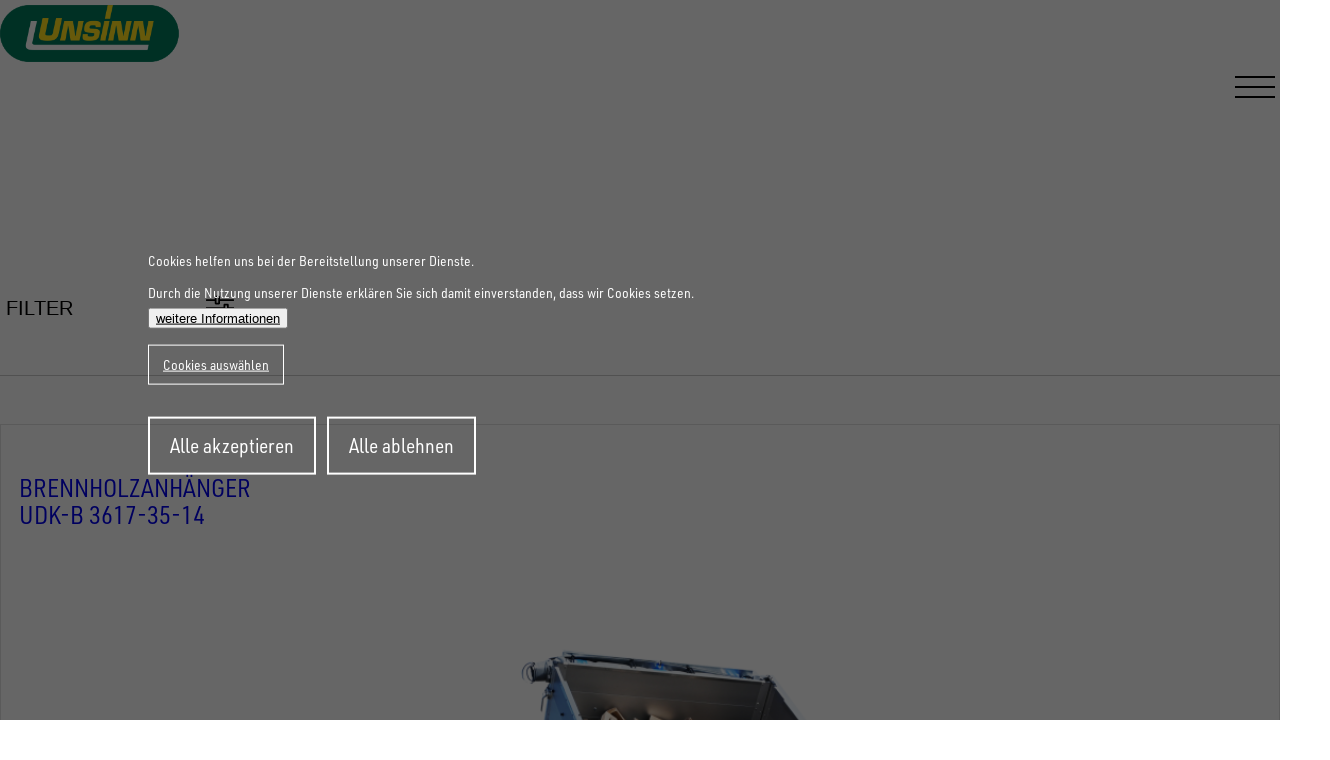

--- FILE ---
content_type: text/html; charset=UTF-8
request_url: https://www.unsinn.de/anhaengerfinder?filter%5B0%5D=achsen%3A2&filter%5B1%5D=achsen%3A3&filter%5B2%5D=achsen%3A4&filter%5B3%5D=gebremst%3A0&filter%5B4%5D=gebremst%3A1&filter%5B5%5D=kategorie%3A1&filter%5B6%5D=zubehoer%3A88&filter%5B7%5D=zubehoer%3A90
body_size: 263262
content:
<!DOCTYPE html>
<html lang="de" dir="ltr" prefix="og: https://ogp.me/ns#" class="no-js">
  <head>
    <title>PKW Anhänger kaufen | Einfach das richtige Modell finden | UNSINN</title>
    <link rel="profile" href="http://microformats.org/profile/hcard">
            <meta charset="utf-8" />
<meta name="description" content="PKW Anhänger günstig online kaufen ✓ Über 550 Top Modelle ✓ Finden Sie den richtigen Unsinn Anhänger mit unserem einfachen Konfigurator ▶ Jetzt entdecken!" />
<link rel="canonical" href="https://www.unsinn.de/anhaengerfinder"/><meta name="robots" content="index, follow" />
<meta name="MobileOptimized" content="width" />
<meta name="HandheldFriendly" content="true" />
<meta name="viewport" content="width=device-width, initial-scale=1.0" />
<script>var ct_check_js_val = 'b1ead57015693c80063986b4163c41c7';var drupal_ac_antibot_cookie_value = '1d962b7d326e7600bd644a9f64c58943b99bc84da5e8e30f7427e6f5773427f1';var ct_use_cookies = 1;var ct_use_alt_cookies = 0;var ct_capture_buffer = 0;</script>
<link rel="icon" href="/themes/uns25/img/favicon.ico" type="image/vnd.microsoft.icon" />
<link rel="next" href="https://www.unsinn.de/anhaengerfinder?page=1" />
<script src="/sites/default/files/google_tag/default/google_tag.script.js?t90m45" defer></script>

                        <style>/*
 * The Typekit service used to deliver this font or fonts for use on websites
 * is provided by Adobe and is subject to these Terms of Use
 * http://www.adobe.com/products/eulas/tou_typekit. For font license
 * information, see the list below.
 *
 * urw-din-semi-condensed:
 *   - http://typekit.com/eulas/00000000000000007735a83c
 *   - http://typekit.com/eulas/00000000000000007735a845
 *   - http://typekit.com/eulas/00000000000000007735a84e
 *   - http://typekit.com/eulas/00000000000000007735a854
 *
 * © 2009-2026 Adobe Systems Incorporated. All Rights Reserved.
 */
/*{"last_published":"2025-01-15 15:50:41 UTC"}*/

@import url("https://p.typekit.net/p.css?s=1&k=tea7mae&ht=tk&f=36633.36636.36639.36641&a=83566696&app=typekit&e=css");

@font-face {
font-family:"urw-din-semi-condensed";
src:url("https://use.typekit.net/af/68a396/00000000000000007735a83c/30/l?primer=7cdcb44be4a7db8877ffa5c0007b8dd865b3bbc383831fe2ea177f62257a9191&fvd=n4&v=3") format("woff2"),url("https://use.typekit.net/af/68a396/00000000000000007735a83c/30/d?primer=7cdcb44be4a7db8877ffa5c0007b8dd865b3bbc383831fe2ea177f62257a9191&fvd=n4&v=3") format("woff"),url("https://use.typekit.net/af/68a396/00000000000000007735a83c/30/a?primer=7cdcb44be4a7db8877ffa5c0007b8dd865b3bbc383831fe2ea177f62257a9191&fvd=n4&v=3") format("opentype");
font-display:auto;font-style:normal;font-weight:400;font-stretch:normal;
}

@font-face {
font-family:"urw-din-semi-condensed";
src:url("https://use.typekit.net/af/5788bc/00000000000000007735a845/30/l?primer=7cdcb44be4a7db8877ffa5c0007b8dd865b3bbc383831fe2ea177f62257a9191&fvd=n5&v=3") format("woff2"),url("https://use.typekit.net/af/5788bc/00000000000000007735a845/30/d?primer=7cdcb44be4a7db8877ffa5c0007b8dd865b3bbc383831fe2ea177f62257a9191&fvd=n5&v=3") format("woff"),url("https://use.typekit.net/af/5788bc/00000000000000007735a845/30/a?primer=7cdcb44be4a7db8877ffa5c0007b8dd865b3bbc383831fe2ea177f62257a9191&fvd=n5&v=3") format("opentype");
font-display:auto;font-style:normal;font-weight:500;font-stretch:normal;
}

@font-face {
font-family:"urw-din-semi-condensed";
src:url("https://use.typekit.net/af/f61b58/00000000000000007735a84e/30/l?primer=7cdcb44be4a7db8877ffa5c0007b8dd865b3bbc383831fe2ea177f62257a9191&fvd=n7&v=3") format("woff2"),url("https://use.typekit.net/af/f61b58/00000000000000007735a84e/30/d?primer=7cdcb44be4a7db8877ffa5c0007b8dd865b3bbc383831fe2ea177f62257a9191&fvd=n7&v=3") format("woff"),url("https://use.typekit.net/af/f61b58/00000000000000007735a84e/30/a?primer=7cdcb44be4a7db8877ffa5c0007b8dd865b3bbc383831fe2ea177f62257a9191&fvd=n7&v=3") format("opentype");
font-display:auto;font-style:normal;font-weight:700;font-stretch:normal;
}

@font-face {
font-family:"urw-din-semi-condensed";
src:url("https://use.typekit.net/af/8def5a/00000000000000007735a854/30/l?primer=7cdcb44be4a7db8877ffa5c0007b8dd865b3bbc383831fe2ea177f62257a9191&fvd=n9&v=3") format("woff2"),url("https://use.typekit.net/af/8def5a/00000000000000007735a854/30/d?primer=7cdcb44be4a7db8877ffa5c0007b8dd865b3bbc383831fe2ea177f62257a9191&fvd=n9&v=3") format("woff"),url("https://use.typekit.net/af/8def5a/00000000000000007735a854/30/a?primer=7cdcb44be4a7db8877ffa5c0007b8dd865b3bbc383831fe2ea177f62257a9191&fvd=n9&v=3") format("opentype");
font-display:auto;font-style:normal;font-weight:900;font-stretch:normal;
}

.tk-urw-din-semi-condensed { font-family: "urw-din-semi-condensed",sans-serif; }
:where(html){--size-000:-.5rem;--size-00:-.25rem;--size-1:.25rem;--size-2:.5rem;--size-3:1rem;--size-4:1.25rem;--size-5:1.5rem;--size-6:1.75rem;--size-7:2rem;--size-8:3rem;--size-9:4rem;--size-10:5rem;--size-11:7.5rem;--size-12:10rem;--size-13:15rem;--size-14:20rem;--size-15:30rem;--size-px-000:-8px;--size-px-00:-4px;--size-px-1:4px;--size-px-2:8px;--size-px-3:16px;--size-px-4:20px;--size-px-5:24px;--size-px-6:28px;--size-px-7:32px;--size-px-8:48px;--size-px-9:64px;--size-px-10:80px;--size-px-11:120px;--size-px-12:160px;--size-px-13:240px;--size-px-14:320px;--size-px-15:480px;--size-fluid-1:max(.5rem,min(1vw,1rem));--size-fluid-2:max(1rem,min(2vw,1.5rem));--size-fluid-3:max(1.5rem,min(3vw,2rem));--size-fluid-4:max(2rem,min(4vw,3rem));--size-fluid-5:max(4rem,min(5vw,5rem));--size-fluid-6:max(5rem,min(7vw,7.5rem));--size-fluid-7:max(7.5rem,min(10vw,10rem));--size-fluid-8:max(10rem,min(20vw,15rem));--size-fluid-9:max(15rem,min(30vw,20rem));--size-fluid-10:max(20rem,min(40vw,30rem));--size-content-1:20ch;--size-content-2:45ch;--size-content-3:60ch;--size-header-1:20ch;--size-header-2:25ch;--size-header-3:35ch;--size-xxs:240px;--size-xs:360px;--size-sm:480px;--size-md:768px;--size-lg:1024px;--size-xl:1440px;--size-xxl:1920px;--size-relative-000:-.5ch;--size-relative-00:-.25ch;--size-relative-1:.25ch;--size-relative-2:.5ch;--size-relative-3:1ch;--size-relative-4:1.25ch;--size-relative-5:1.5ch;--size-relative-6:1.75ch;--size-relative-7:2ch;--size-relative-8:3ch;--size-relative-9:4ch;--size-relative-10:5ch;--size-relative-11:7.5ch;--size-relative-12:10ch;--size-relative-13:15ch;--size-relative-14:20ch;--size-relative-15:30ch}*,:after,:before{box-sizing:border-box}:where(:not(dialog)){margin:0}:where(:not(fieldset,progress,meter)){background-origin:border-box;background-repeat:no-repeat;border-style:solid;border-width:0}:where(html){block-size:100%;line-height:var(--font-lineheight-3);-webkit-text-size-adjust:none}@media(prefers-reduced-motion:no-preference){:where(html){scroll-behavior:smooth}}@media(prefers-reduced-motion:no-preference){:where(:focus-visible){transition:outline-offset 145ms var(--ease-2)}:where(:not(:active):focus-visible){transition-duration:.25s}}:where(:not(:active):focus-visible){outline-offset:1px}:where(body){color:var(--text-color);min-block-size:100%}:where(h1,h2,h3,h4,h5,h6){font-weight:var(--font-weight-9);line-height:var(--font-lineheight-1);text-wrap:balance}:where(h1){max-inline-size:var(--size-header-1)}:where(h2){max-inline-size:var(--size-header-2)}:where(h3,h4,h5,h6,dt){max-inline-size:var(--size-header-3)}:where(a,u,ins,abbr){text-underline-offset:1px}@supports(-moz-appearance:none){:where(a,u,ins,abbr){text-underline-offset:2px}}:where(a[href],area,button,input:not([type=text],[type=email],[type=number],[type=password],[type=""],[type=tel],[type=url]),label[for],select,summary,[tabindex]:not([tabindex*="-"])){cursor:pointer}:where(a[href],area,button,input,label[for],select,summary,textarea,[tabindex]:not([tabindex*="-"])){touch-action:manipulation;-webkit-tap-highlight-color:rgba(0,0,0,0)}:where(a):where([href]){text-decoration-color:var(--indigo-2)}:where(a):where([href]):where(:visited){text-decoration-color:var(--purple-2)}:where(a):where(:not(:hover)){text-decoration:inherit}:where(img,svg,video,canvas,audio,iframe,embed,object){display:block}:where(img,svg,video){block-size:auto;max-inline-size:100%}:where(input,button,textarea,select),:where(input[type=file])::-webkit-file-upload-button{color:inherit;font:inherit;font-size:inherit;letter-spacing:inherit}::-moz-placeholder{color:var(--gray-7);opacity:.75}::placeholder{color:var(--gray-7);opacity:.75}:where(input:not([type=range]),textarea){padding-block:var(--size-1);padding-inline:var(--size-2)}:where(select){padding-block:.75ch;padding-inline:var(--size-relative-4) 0}:where(textarea,select,input:not([type=button],[type=submit],[type=reset])){background-color:var(--surface-2);border-radius:var(--radius-2)}:where(textarea){resize:block}:where(input[type=checkbox],input[type=radio]){block-size:var(--size-3);inline-size:var(--size-3)}:where(svg:not([width])){inline-size:var(--size-10)}:where(code,kbd,samp,pre){font-family:var(--font-mono)}:where(:not(pre)>code,kbd){white-space:nowrap}:where(pre){direction:ltr;max-inline-size:-moz-max-content;max-inline-size:max-content;min-inline-size:0;white-space:pre;writing-mode:lr}:where(:not(pre)>code){background:var(--surface-2);border-radius:var(--radius-2);padding:var(--size-1) var(--size-2);writing-mode:lr}:where(kbd,var){border-color:var(--surface-4);border-radius:var(--radius-2);border-width:var(--border-size-1);padding:var(--size-1) var(--size-2)}:where(mark){border-radius:var(--radius-2);padding-inline:var(--size-1)}:where(ol,ul){padding-inline-start:var(--size-7)}:where(li){padding-inline-start:var(--size-2)}:where(li,dd,figcaption){max-inline-size:var(--size-content-2)}:where(p){max-inline-size:var(--size-content-3);text-wrap:pretty}:where(dt,summary){font-weight:var(--font-weight-bold)}:where(dt:not(:first-of-type)){margin-block-start:var(--size-5)}:where(small){font-size:max(.5em,var(--font-size-0));max-inline-size:var(--size-content-1)}:where(hr){background-color:var(--surface-3);height:var(--border-size-2);margin-block:var(--size-fluid-5)}:where(figure){display:grid;gap:var(--size-2);place-items:center}:where(figure)>:where(figcaption){font-size:var(--font-size-1);text-wrap:balance}:where(summary){background:var(--surface-3);border-radius:var(--radius-2);margin:calc(var(--size-2)*-1) calc(var(--size-3)*-1);padding:var(--size-2) var(--size-3)}:where(details){background:var(--surface-2);border-radius:var(--radius-2);padding-block:var(--size-2);padding-inline:var(--size-3)}:where(details[open]>summary){border-end-end-radius:0;border-end-start-radius:0;margin-bottom:var(--size-2)}:where(fieldset){border:var(--border-size-1) solid var(--surface-4);border-radius:var(--radius-2)}:where(del){background:var(--red-9);color:var(--red-2)}:where(ins){background:var(--green-9);color:var(--green-1)}:where(abbr){text-decoration-color:var(--blue-5)}:where(dialog){background-color:var(--surface-1);border-radius:var(--radius-3);box-shadow:var(--shadow-6);color:inherit}:where(dialog)::backdrop{-webkit-backdrop-filter:blur(25px);backdrop-filter:blur(25px)}:where(html:has(dialog[open])){overflow:hidden}:where(menu){display:flex;gap:var(--size-3);padding-inline-start:0}:where(sup){font-size:.5em}:where(table){background:var(--surface-2);border:1px solid var(--surface-2);border-radius:var(--radius-3);width:-moz-fit-content;width:fit-content;--nice-inner-radius:calc(var(--radius-3) - 2px)}:where(table:not(:has(tfoot)) tr:last-child td:first-child){border-end-start-radius:var(--nice-inner-radius)}:where(table:not(:has(tfoot)) tr:last-child td:last-child){border-end-end-radius:var(--nice-inner-radius)}:where(table thead tr:first-child th:first-child){border-start-start-radius:var(--nice-inner-radius)}:where(table thead tr:first-child th:last-child){border-start-end-radius:var(--nice-inner-radius)}:where(tfoot tr:last-child :is(th,td):first-of-type){border-end-start-radius:var(--nice-inner-radius)}:where(tfoot tr:last-child :is(th,td):last-of-type){border-end-end-radius:var(--nice-inner-radius)}:where(th){background-color:var(--surface-2);color:var(--text-1)}:where(table :is(a,button,[contenteditable]):is(:focus-visible)){outline-offset:-2px}:where(td){background:var(--surface-1);max-inline-size:var(--size-content-2);text-wrap:pretty}:where(td,th){padding:var(--size-2);text-align:left}:where(thead){border-collapse:collapse}:where(table tr:hover td),:where(tbody tr:nth-child(2n):hover td){background-color:var(--gray-10)}@media(prefers-color-scheme:light){:where(table tr:hover td),:where(tbody tr:nth-child(2n):hover td){background-color:#fff}}:where(table>caption){margin:var(--size-3)}:where(tfoot button){padding-block:var(--size-1);padding-inline:var(--size-3)}body{margin:0}:where(strong){font-weight:var(--font-weight-bold,700)}body{font-family:var(--body-font-family);font-weight:var(--font-weight-normal);line-height:var(--global-line-height)}.h1,.h2,.h3,.h4,.h5,.h6,h1,h2,h3,h4,h5,h6{color:var(--header-color);font-family:var(--header-font-family);font-weight:var(--header-font-weight);line-height:var(--header-line-height);margin-bottom:var(--header-margin)}.h1,h1{font-size:var(--font-size--h1);--header-line-height:1}.h2,h2{font-size:var(--font-size--h2)}.h3,h3{font-size:var(--font-size--h3)}.h4,h4{font-size:var(--font-size--h4)}.h5,h5{font-size:var(--font-size--h5)}.h6,h6{font-size:var(--font-size--h6)}ol,p,ul{margin-bottom:var(--paragraph-margin)}:where(a){color:var(--link)}:where(a):where(:focus),:where(a):where(:hover){color:var(--link-hover)}:where(.grid-container){margin-inline:auto;padding-inline:calc(var(--grid-container-padding)*.5);width:min(100%,var(--grid-container-width,75rem))}:where(.grid-container--outer){padding-inline:calc(var(--outer-grid-container-padding)*.5)}:where(.grid-row){display:flex;flex-flow:row wrap}:where(.cell){flex-basis:var(--grid-cell-flex-basis,auto);flex-grow:var(--grid-cell-flex-grow,0);flex-shrink:var(--grid-cell-flex-shrink,0);min-height:0;min-width:0;padding-block:calc(var(--grid-gutter-y, 0px)*.5);padding-inline:calc(var(--grid-gutter-x, 1.25rem)*.5);width:var(--grid-cell-width,100%)}:root{--current-section-padding-top:0;--current-section-padding-bottom:0;--small-section-padding:1rem;--medium-section-padding:2rem;--big-section-padding:3rem}@media(min-width:768px){:root{--small-section-padding:2rem;--medium-section-padding:4rem;--big-section-padding:6rem}}.section-small-top{padding-top:var(--current-section-padding-top);--current-section-padding-top:var(--small-section-padding)}.section-small-bottom{padding-bottom:var(--current-section-padding-bottom);--current-section-padding-bottom:var(--small-section-padding)}.section-medium-top{padding-top:var(--current-section-padding-top);--current-section-padding-top:var(--medium-section-padding)}.section-medium-bottom{padding-bottom:var(--current-section-padding-bottom);--current-section-padding-bottom:var(--medium-section-padding)}.section-big-top{padding-top:var(--current-section-padding-top);--current-section-padding-top:var(--big-section-padding)}.section-big-bottom{padding-bottom:var(--current-section-padding-bottom);--current-section-padding-bottom:var(--big-section-padding)}:root{--button-padding:0.85em 1em;--button-margin:0 0 1rem;--button-font-size:1rem;--button-radius:0px;--button-bg-color:var(--color--primary);--button-color:var(--color--white);--button-border-color:var(--button-bg-color);--button-border-width:0;--button-bg-color-hover:var(--button-bg-color);--button-color-hover:var(--button-color)}:where(.button),:where(button){-webkit-appearance:none;background-color:var(--button-bg-color);border:var(--button-border-width) solid var(--button-border-color);border-radius:var(--button-radius);color:var(--button-color);cursor:pointer;display:inline-block;font-family:inherit;font-size:var(--button-font-size);line-height:1;margin:var(--button-margin);padding:var(--button-padding);text-align:center;text-decoration:none;transition:background-color .25s ease-out,color .25s ease-out;vertical-align:middle}:where(.button):focus,:where(.button):hover,:where(button):focus,:where(button):hover{background-color:var(--button-bg-color-hover,var(--button-bg-color));color:var(--button-color-hover,var(--button-color))}.button.primary,button.primary{--button-bg-color:var(--color--primary);--button-color:var(--color-white)}.button.secondary,button.secondary{--button-bg-color:var(--color--secondary);--button-color:var(--color--white)}@property --font-weight-normal{syntax:"<integer>";inherits:true;initial-value:400}@property --font-weight-medium{syntax:"<integer>";inherits:true;initial-value:500}@property --font-weight-bold{syntax:"<integer>";inherits:true;initial-value:700}@property --font-weight-black{syntax:"<integer>";inherits:true;initial-value:900}@property --color--primary{syntax:"<color>";inherits:true;initial-value:#0d6345}@property --color--primary--hover{syntax:"<color>";inherits:true;initial-value:#073626}@property --color--primary-60{syntax:"<color>";inherits:true;initial-value:rgba(13,99,69,.6)}@property --color--secondary{syntax:"<color>";inherits:true;initial-value:#fdd812}@property --color--black{syntax:"<color>";inherits:true;initial-value:#000}@property --color--white{syntax:"<color>";inherits:true;initial-value:#fff}@property --color--light-grey{syntax:"<color>";inherits:true;initial-value:#e9e9e9}@property --color--medium-light-grey{syntax:"<color>";inherits:true;initial-value:#e2e2e2}@property --color--grey{syntax:"<color>";inherits:true;initial-value:grey}@property --color--dark-grey{syntax:"<color>";inherits:true;initial-value:#58585a}@property --color--charcoal{syntax:"<color>";inherits:true;initial-value:#4d4d4d}@property --color--deep-grey{syntax:"<color>";inherits:true;initial-value:#303030}@property --color--error{syntax:"<color>";inherits:true;initial-value:#a51b00}@property --text-color{syntax:"<color>";inherits:true;initial-value:#000}@property --header-color{syntax:"<color>";inherits:true;initial-value:#000}@property --text-decoration-color{syntax:"<color>";inherits:true;initial-value:#fdd812}@property --link{syntax:"<color>";inherits:true;initial-value:#0d6345}@property --link-hover{syntax:"<color>";inherits:true;initial-value:#073626}@property --page-header-height{syntax:"<length>";inherits:true;initial-value:93px}:root{--body-font-family:urw-din-semi-condensed,sans-serif;--header-font-family:var(--body-font-family);--header-font-weight:var(--font-weight-black);--font-size--h1:clamp(2.5rem,7.5vw,5.625rem);--font-size--h2:clamp(2.25rem,7.5vw,5.625rem);--font-size--h3:clamp(1.75rem,4.16667vw,3.125rem);--font-size--h4:clamp(1.375rem,3.3333vw,2.5rem);--font-size--h5:clamp(1.325rem,2.08333vw,1.5625rem);--font-size--h6:clamp(1.25rem,1.6667vw,1.25rem);--big-text-size:var(--font-size--h5);--default-font-size:1.25rem;--letter-spacing:0;--global-line-height:1.4444;--header-line-height:1.1;--header-margin:1.5rem;--paragraph-margin:1.5em;--grid-container-width:75rem;--grid-container-padding:0px;--outer-grid-container-padding:30px;--grid-cell-width:100%;--grid-gutter-x:1.25rem;--grid-gutter-y:0px;--grid-cell-flex-grow--default:0;--grid-cell-flex-grow--auto:1;--grid-cell-flex-grow:var(--grid-cell-flex-grow--default);--grid-cell-flex-shrink--default:0;--grid-cell-flex-shrink--auto:1;--grid-cell-flex-shrink:var(--grid-cell-flex-shrink--default);--grid-cell-flex-basis--default:auto;--grid-cell-flex-basis--auto:0;--grid-cell-flex-basis:var(--grid-cell-flex-basis--default);--icon-size:1em;--icon-color:currentColor;--contact-icon-color:var(--color--primary);--admin-toolbar-height:var(--gin-toolbar-height,0px);--mobile-nav-offset:var(--page-header-height);--mobile-nav-bg-color:var(--color--charcoal);--hamburger-color:var(--color--black);--form-label-color:var(--color--charcoal);--form-label-size:0.9375rem;--form-label-font-weight:var(--font-weight-bold);--brand:var(--color--primary);--size-content-1:100%;--size-content-2:100%;--size-content-3:100%;--size-header-1:100%;--size-header-2:100%;--size-header-3:100%;--button-bg-color-hover:var(--link-hover);--readmore-link-hover-color:var(--color--primary);--readmore-link-icon-color:var(--color--primary);--jui-dropdown-fg-color:var(--color-gray-800);--jui-dropdown-bg-color:var(--color-white);--jui-dropdown--active-fg-color:var(--color-white);--jui-dropdown--active-bg-color:var(--color-absolutezero);--jui-dropdown-border-color:rgba(216,217,224,.8);--jui-dropdown-shadow-color:rgba(34,35,48,.1)}@media(min-width:1024px){:root{--page-header-height:115px}}body{font-size:var(--default-font-size)}body *{letter-spacing:var(--letter-spacing,.015em)}h1{margin-bottom:max(var(--header-margin),1em)}a:not(.button){text-decoration:underline}svg.icon{display:inline-block;height:var(--icon-size,1em);line-height:1;width:var(--icon-size,1em);fill:var(--icon-color,currentColor)}lite-youtube{max-width:100%!important}.field--type-text-long .media.align-left~.media.align-left{margin-left:1.25em}.field--type-text-long .media.align-center{text-align:center}.field.field--label-inline{display:flex;flex-flow:row wrap;gap:.3333em}.field.field--label-inline>.field__label{flex-shrink:0}.field.field--label-inline>.field__label:after{content:":"}.field.field--label-inline>.field__item{flex-grow:1}.h1,.h2,.h3,.h6,h1,h2,h3,h6{text-transform:uppercase}.h6,h6{margin-bottom:1em}.show-for-sr{height:1px;margin:-1px;overflow:hidden;padding:0;position:absolute!important;width:1px;clip:rect(0,0,0,0);border:0;white-space:nowrap}.text-right{text-align:right}.node--page.node--view-mode--full .field--name-body{font-size:var(--big-text-size);margin-inline:auto;padding-inline:calc(var(--grid-container-padding)*.5);width:min(100%,55rem)}.enquiry-link>a,a.readmore-link{--link:var(--text-color);--link-hover:var(--readmore-link-color-hover);--icon-color:var(--readmore-link-icon-color);--icon-size:1.5em;font-size:.875rem;font-weight:var(--font-weight-bold);text-decoration:none;text-transform:uppercase;transition:color .6s ease}.enquiry-link>a>svg.icon,a.readmore-link>svg.icon{rotate:-25deg;transition:rotate .6s cubic-bezier(.68,-.55,.27,1.55);translate:.5em .25em}.enquiry-link>a>span,a.readmore-link>span{position:relative}@media(pointer:fine){.enquiry-link>a>span:before,a.readmore-link>span:before{background-color:currentColor;bottom:-.1em;content:"";height:1px;left:.1em;position:absolute;right:0;transform:scaleX(0);transform-origin:left center;transition:transform .3s ease-out,visibility .2s ease-out;visibility:hidden}}.enquiry-link>a:focus>svg.icon,.enquiry-link>a:hover>svg.icon,a.readmore-link:focus>svg.icon,a.readmore-link:hover>svg.icon{rotate:0deg}@media(pointer:fine){.enquiry-link>a:focus>span:before,.enquiry-link>a:hover>span:before,a.readmore-link:focus>span:before,a.readmore-link:hover>span:before{transform:scaleX(1);transition:transform .6s cubic-bezier(.68,-.55,.27,1.55),visibility .6s cubic-bezier(.68,-.55,.27,1.55);visibility:visible}}.enquiry-link>a{font-size:1.5rem}@media(min-width:768px){.grid--user-form{--grid-cell-width:16.6666%}}body:has(ed11y-element-panel) .ui-autocomplete{background:#fff;box-shadow:0 2px 6px rgba(0,0,0,.15)}@keyframes buzz-out{10%{transform:translateX(3px) rotate(2deg)}20%{transform:translateX(-3px) rotate(-2deg)}30%{transform:translateX(3px) rotate(2deg)}40%{transform:translateX(-3px) rotate(-2deg)}50%{transform:translateX(2px) rotate(1deg)}60%{transform:translateX(-2px) rotate(-1deg)}70%{transform:translateX(2px) rotate(1deg)}80%{transform:translateX(-2px) rotate(-1deg)}90%{transform:translateX(1px) rotate(0)}to{transform:translateX(-1px) rotate(0)}}.bg--primary{background-color:var(--color--primary)}.bg--primary,.bg--secondary{--text-color:var(--color--white,#fff);--header-color:var(--color--white,#fff);--link:var(--text-color);--link-hover:#dee2e6;color:var(--text-color);--readmore-link-color:var(--text-color);--readmore-link-color-hover:var(--link-hover);--readmore-link-icon-color:var(--text-color);--icon-color:var(--color--white,#fff)!important;--hamburger-color:var(--color--white);--contact-icon-color:var(--color--white)}.bg--secondary{background-color:var(--color--secondary)}.bg--light{background-color:var(--color--light-grey)}.bg--charcoal{--text-color:var(--color--white,#fff);--header-color:var(--color--white,#fff);--link:var(--text-color);--link-hover:#dee2e6;color:var(--text-color);--readmore-link-color:var(--text-color);--readmore-link-color-hover:var(--link-hover);--readmore-link-icon-color:var(--text-color);--icon-color:var(--color--white,#fff)!important;--hamburger-color:var(--color--white);--contact-icon-color:var(--color--white);background-color:var(--color--charcoal)}.bg--stone{background:#f7f7f7 url(/themes/uns25/img/bg-stone.jpg) no-repeat fixed 50% 50%;background-size:cover}table{border-collapse:collapse;margin-block:1rem;width:100%}table td{text-align:left}table tbody tr:nth-child(odd){background-color:#fafbfc}body:not(:has(.page-title)){margin-top:var(--page-header-height,115px)}#page-header{background-color:var(--color--white,#fff);height:var(--page-header-height,115px);left:0;padding-bottom:5px;padding-top:5px;top:0;transition:transform .5s ease,background-color .5s ease,color .5s ease;width:100%;z-index:20}#page-header,#page-header.headroom--pinned{position:fixed}#page-header.headroom--unpinned{overflow:hidden;transform:translateY(-100%)}body:has(.menu--main.open) #page-header.headroom--unpinned{transform:translateY(0)}#page-header.headroom--pinned.headroom--not-top{background-color:var(--color--white)}#page-header.headroom--unpinned.headroom--not-top{overflow:hidden}body.gin--horizontal-toolbar #page-header{top:var(--admin-toolbar-height)}body:has(.page-title) #page-header{--text-color:var(--color--white,#fff);--header-color:var(--color--white,#fff);--link:var(--text-color);--link-hover:#dee2e6;color:var(--text-color);--readmore-link-color:var(--text-color);--readmore-link-color-hover:var(--link-hover);--readmore-link-icon-color:var(--text-color);--icon-color:var(--color--white,#fff)!important;--hamburger-color:var(--color--white);--contact-icon-color:var(--color--white);background-color:transparent}body:has(.page-title) #page-header.headroom--pinned.headroom--not-top{--text-color:var(--color--black,#000);--header-color:var(--color--black,#000);--link:var(--text-color);--link-hover:var(--color--primary--hover);color:var(--text-color);--readmore-link-color:var(--color--primary);--readmore-link-color-hover:var(--link-hover);--readmore-link-icon-color:var(--color--secondary);--icon-color:var(--color--primary);--hamburger-color:var(--color--black);background-color:var(--color--white)}body:has(.mobile-nav.open) #page-header{--text-color:var(--color--white,#fff);--header-color:var(--color--white,#fff);--link:var(--text-color);--link-hover:#dee2e6;color:var(--text-color);--readmore-link-color:var(--text-color);--readmore-link-color-hover:var(--link-hover);--readmore-link-icon-color:var(--text-color);--icon-color:var(--color--white,#fff)!important;--hamburger-color:var(--color--white);--contact-icon-color:var(--color--white);background-color:var(--color--charcoal)}#page-header .branding a,#page-header .branding img{display:block}#page-header .header-grid{min-height:83px;padding-block:5px;position:relative}#page-header .header-grid .cell--branding{flex-basis:var(--grid-cell-flex-basis--auto);flex-grow:var(--grid-cell-flex-grow--auto);flex-shrink:var(--grid-cell-flex-shrink--auto);--grid-cell-width:auto;align-self:center;padding-right:40px}@media(min-width:1440px){#page-header .header-grid .cell--branding{align-self:flex-end;flex-basis:var(--grid-cell-flex-basis--default);flex-grow:var(--grid-cell-flex-grow--default);flex-shrink:var(--grid-cell-flex-shrink--default);padding-right:20px}}#page-header .header-grid .cell--desktop-nav{flex-basis:var(--grid-cell-flex-basis--auto);flex-grow:var(--grid-cell-flex-grow--auto);flex-shrink:var(--grid-cell-flex-shrink--auto);--grid-cell-width:auto;display:none}@media(min-width:1440px){#page-header .header-grid .cell--desktop-nav{display:flex;flex-flow:column nowrap;justify-content:space-between}}#page-header .header-grid .cell--burger{flex-basis:var(--grid-cell-flex-basis--default);flex-grow:var(--grid-cell-flex-grow--default);flex-shrink:var(--grid-cell-flex-shrink--default);--grid-cell-width:auto;align-self:center;text-align:right}@media(min-width:1440px){#page-header .header-grid .cell--burger{display:none}}#page-header .header-top{display:flex;gap:2rem;justify-content:flex-end}:root{--page-title-min-height:32.5vw}.page-title{align-items:center;display:flex;justify-content:center;padding-top:var(--page-header-height,115px);position:relative;text-align:center;z-index:0}.page-title:not(.page-title--style--retailer-area){--text-color:var(--color--white,#fff);--header-color:var(--color--white,#fff);--link:var(--text-color);--link-hover:#dee2e6;color:var(--text-color);--readmore-link-color:var(--text-color);--readmore-link-color-hover:var(--link-hover);--readmore-link-icon-color:var(--text-color);--icon-color:var(--color--white,#fff)!important;--hamburger-color:var(--color--white);--contact-icon-color:var(--color--white);background-color:var(--color--primary)}.page-title__inner{padding-block:2rem;padding-inline:calc((var(--outer-grid-container-padding, 30px) + 20px)*.5);width:min(100%,var(--grid-container-width,1200px));z-index:1}.page-title__inner .title{margin-inline:auto;margin-bottom:1rem;max-inline-size:22ch}.page-title__inner .field--name-body{font-size:clamp(1.5rem,2.5vw,1.875rem);font-weight:var(--font-weight-bold);line-height:1.1;margin-inline:auto;width:min(100%,45rem)}.page-title__hero{bottom:0;left:0;position:absolute;right:0;top:0;z-index:-1}.page-title__hero .media{height:100%;width:100%}.page-title__hero .media img,.page-title__hero .media video{display:block;height:100%;-o-object-fit:cover;object-fit:cover;width:100%}.page-title__hero:after{background-color:rgba(0,0,0,.35);bottom:0;content:"";display:block;left:0;position:absolute;right:0;top:0}.page-title--with-hero{min-height:var(--page-title-min-height)}.page-title--with-hero .field--name-body,.page-title--with-hero .title{text-shadow:0 3px 6px rgba(0,0,0,.73)}.page-title--without-hero.page-title--style--news h1,.page-title.page-title--style--job-offer h1{font-size:var(--font-size--h3);max-inline-size:30ch}.page-title.page-title--style--retailer-area{text-align:left;z-index:1}.page-title.page-title--style--retailer-area__inner{width:100%}.page-title.page-title--style--retailer-area .title{margin-inline:0;max-inline-size:50ch}.page-title.page-title--style--retailer-area .title:has(svg.icon){--icon-size:1.5em;align-items:center;color:var(--color--primary);display:flex;gap:1.125rem}button.hamburger,div.hamburger{height:50px;width:50px}div.hamburger>.inner{top:50%}.hamburger{border:0 solid transparent;border-radius:0;color:inherit;cursor:pointer;display:inline-block;font:inherit;overflow:visible;padding:5px;text-transform:none;transition:opacity .2s cubic-bezier(.645,.045,.355,1),background .2s cubic-bezier(.645,.045,.355,1)}.hamburger,.hamburger:hover{background-color:transparent;opacity:1}.hamburger:hover span.bar,.hamburger:hover span.bar:first-child:after,.hamburger:hover span.bar:first-child:before,.hamburger:hover span.bar:nth-child(2):after,.hamburger:hover span.bar:nth-child(2):before,.hamburger:hover span.bar:nth-child(3):after,.hamburger:hover span.bar:nth-child(3):before,.hamburger:hover>.inner:first-child:after,.hamburger:hover>.inner:first-child:before,.hamburger:hover>.inner:nth-child(2):after,.hamburger:hover>.inner:nth-child(2):before,.hamburger:hover>.inner:nth-child(3):after,.hamburger:hover>.inner:nth-child(3):before{background-color:var(--hamburger-color,#000)}.hamburger.active{background-color:transparent}.hamburger.active span.bar,.hamburger.active span.bar:first-child:after,.hamburger.active span.bar:first-child:before,.hamburger.active span.bar:nth-child(2):after,.hamburger.active span.bar:nth-child(2):before,.hamburger.active span.bar:nth-child(3):after,.hamburger.active span.bar:nth-child(3):before,.hamburger.active>.inner:first-child:after,.hamburger.active>.inner:first-child:before,.hamburger.active>.inner:nth-child(2):after,.hamburger.active>.inner:nth-child(2):before,.hamburger.active>.inner:nth-child(3):after,.hamburger.active>.inner:nth-child(3):before{background-color:var(--hamburger-color,#000)}.hamburger>.inner{margin:-1px 0 0;position:relative;width:100%}.hamburger span.bar{background-color:var(--hamburger-color,#000);border-radius:0;content:"";display:block;height:2px;position:absolute;width:100%}.hamburger span.bar:first-child{top:-10px}.hamburger span.bar:nth-child(3){top:10px}.hamburger:focus{outline:0}.hamburger--criss-cross>.inner:after,.hamburger--criss-cross>.inner:before{background-color:var(--hamburger-color,#000);border-radius:0;content:"";display:block;height:2px;opacity:0;position:absolute;transform-origin:0 50%;transition:opacity .4s cubic-bezier(.645,.045,.355,1),transform .4s cubic-bezier(.645,.045,.355,1);width:100%}.hamburger--criss-cross>.inner:before{transform:rotate(45deg) translate3d(-5.8578643763px,-14.1421356237px,0) scaleX(0)}.hamburger--criss-cross>.inner:after{transform:rotate(-45deg) translate3d(-5.8578643763px,14.1421356237px,0) scaleX(0);transition-delay:.1s}.hamburger--criss-cross span.bar{transition:transform .4s cubic-bezier(.645,.045,.355,1),opacity .4s cubic-bezier(.645,.045,.355,1),width .4s cubic-bezier(.645,.045,.355,1)}.hamburger--criss-cross span.bar:first-child{transition-delay:.33s}.hamburger--criss-cross span.bar:nth-child(2){transition-delay:.36s}.hamburger--criss-cross span.bar:nth-child(3){transition-delay:.39s}.hamburger--criss-cross.active>.inner:after,.hamburger--criss-cross.active>.inner:before{opacity:1}.hamburger--criss-cross.active>.inner:before{transform:rotate(45deg) translate3d(-5.8578643763px,-14.1421356237px,0);transition-delay:.4s}.hamburger--criss-cross.active>.inner:after{transform:rotate(-45deg) translate3d(-5.8578643763px,14.1421356237px,0);transition-delay:.5s}.hamburger--criss-cross.active span.bar{opacity:0;transform:translate3d(-10px,0,0);width:50%}.hamburger--criss-cross.active span.bar:first-child{transition-delay:0s}.hamburger--criss-cross.active span.bar:nth-child(2){transition-delay:.2s}.hamburger--criss-cross.active span.bar:nth-child(3){transition-delay:.1s}.menu,.submenu{list-style:none;margin:0;padding:0;position:relative}.menu>li,.submenu>li{display:block;margin:0;padding:0}#block-uns25-main-menu:has(.megamenu.open){position:static}.menu--main{--link:var(--text-color);display:flex;flex-flow:row wrap;font-size:1.0625rem;font-weight:var(--font-weight-bold);justify-content:space-between;position:relative;text-align:left;z-index:21}.menu--main:has(.megamenu.open){position:static}.menu--main a{margin:0}.menu--main>li a{display:block;text-decoration:none;transition:color .25s ease-out}.menu--main>li a:focus,.menu--main>li a:hover{color:var(--color--secondary)}.menu--main>li>a{text-transform:uppercase}.menu--main>li>.submenu-wrapper{display:block;height:calc(100vh - var(--page-header-height) + 5px);opacity:0;padding-top:2rem;position:absolute;top:1.25rem;transition:visibility .55s cubic-bezier(.32,.24,.15,1),opacity .55s cubic-bezier(.32,.24,.15,1);translate:-2.5rem 0;visibility:hidden;width:min(100vw,21.15rem)}.menu--main>li>.submenu-wrapper>.submenu{--text-color:var(--color--black,#000);--header-color:var(--color--black,#000);--link:var(--text-color);--link-hover:var(--color--primary--hover);color:var(--text-color);--readmore-link-color:var(--color--primary);--readmore-link-color-hover:var(--link-hover);--readmore-link-icon-color:var(--color--secondary);--icon-color:var(--color--primary);--hamburger-color:var(--color--black);background-color:var(--color--white);display:block;padding-bottom:1.5rem;padding-top:1.5rem;position:static}.menu--main>li>.submenu-wrapper>.submenu>li>a{font-size:1.125rem;font-weight:var(--font-weight-medium);margin-inline:2.5rem;padding-block:.25em;padding-right:1em;position:relative;--icon-size:0.6667em}.menu--main>li>.submenu-wrapper>.submenu>li>a>svg.icon{position:absolute;right:0;top:50%;transform:translateY(-50%)}.menu--main>li>.submenu-wrapper>.submenu>li>a:focus>svg.icon,.menu--main>li>.submenu-wrapper>.submenu>li>a:hover>svg.icon{fill:var(--color--secondary)}.menu--main>li>.submenu-wrapper>.submenu>li>ul{background-color:#edf1f5;max-height:calc(100vh - var(--page-header-height));overflow-y:scroll;padding:3.125rem 0;position:absolute;right:0;scale:0;scrollbar-width:none;top:0;transform-origin:top;width:53%;-ms-overflow-style:none}.menu--main>li>.submenu-wrapper>.submenu>li>ul::-webkit-scrollbar{display:none}.menu--main>li>.submenu-wrapper>.submenu>li>ul>li>a{font-size:.9375rem;margin-inline:2.5rem;padding-block:.7333em}.menu--main>li>.submenu-wrapper>.submenu>li>ul>li+li>a{border-top:1px solid #e2e5e8}.menu--main>li>.submenu-wrapper>.submenu>li>ul.open{scale:1}.menu--main>li>.submenu-wrapper>.submenu>li>ul .last-level{font-size:.875rem;margin-inline:2.5rem}.menu--main>li>.submenu-wrapper>.submenu>li>ul .last-level .item{padding-left:1rem}.menu--main>li>.submenu-wrapper>.submenu>li+li>a{border-top:1px solid #e2e5e8}.menu--main>li>.submenu-wrapper:has(.level-3-link){width:min(100vw,45rem)}.menu--main>li>.submenu-wrapper:has(.level-3-link)>.submenu{margin-right:53%}.menu--main>li.megamenu>.submenu-wrapper{display:none;left:0;padding-top:1.6875rem;top:calc(var(--page-header-height) - 37px);translate:0;width:100%}.menu--main>li.megamenu>.submenu-wrapper .trailer-type-megamenu{--text-color:var(--color--black,#000);--header-color:var(--color--black,#000);--link:var(--text-color);--link-hover:var(--color--primary--hover);color:var(--text-color);--readmore-link-color:var(--color--primary);--readmore-link-color-hover:var(--link-hover);--readmore-link-icon-color:var(--color--secondary);--icon-color:var(--color--primary);--hamburger-color:var(--color--black);background-color:var(--color--white)}.menu--main>li.megamenu>.submenu-wrapper .trailer-type-megamenu>.cell{border:1px solid var(--color--medium-light-grey,#e2e2e2)}@media(min-width:1024px){.menu--main>li.megamenu>.submenu-wrapper .trailer-type-megamenu>.cell{--grid-cell-width:16.6666%}}.menu--main>li.megamenu>.submenu-wrapper .trailer-type-megamenu .trailer-type-megamenu__item__link{padding:1.125rem .875rem}.menu--main>li.megamenu>.submenu-wrapper .trailer-type-megamenu .trailer-type-megamenu__item__image{aspect-ratio:2/1;margin-bottom:1.5rem}.menu--main>li.megamenu>.submenu-wrapper .trailer-type-megamenu .trailer-type-megamenu__item__image img{height:100%;-o-object-fit:contain;object-fit:contain;-o-object-position:50% 100%;object-position:50% 100%;width:100%}.menu--main>li.megamenu>.submenu-wrapper .trailer-type-megamenu .trailer-type-megamenu__item__name{font-weight:var(--font-weight-bold);text-align:center}.menu--main>li.open>.submenu-wrapper{opacity:1;visibility:visible;z-index:21}.menu--main>li.open.megamenu>.submenu-wrapper,.menu--main>li.open>.bg-layer{display:block}.menu--main>li+li{margin-left:.875rem}.menu--main>li>.bg-layer{background-color:rgba(0,0,0,.85);bottom:0;display:none;left:0;position:fixed;right:0;top:var(--page-header-height);z-index:-1}body.gin--horizontal-toolbar .menu--main>li>.bg-layer{top:calc(var(--admin-toolbar-height) + var(--page-header-height))}.menu--main>li>.bg-layer:after{background:linear-gradient(90deg,var(--color--primary),var(--color--secondary));content:"";display:block;height:5px;left:0;position:absolute;right:0;top:-5px;z-index:-1}.language-switch-menu,.menu--account,.menu--secondary{--link:var(--text-color);display:flex;flex-flow:row wrap;font-size:.875rem;justify-content:flex-end}.language-switch-menu>li+li,.menu--account>li+li,.menu--secondary>li+li{margin-left:1em}.language-switch-menu a,.menu--account a,.menu--secondary a{text-decoration:none;text-wrap:nowrap}.menu--secondary .menu-item--trailer-search{font-weight:var(--font-weight-bold)}.menu--secondary+.trailer-search-form-overlay{align-items:flex-start;background:rgba(0,0,0,.8);display:flex;height:100%;justify-content:center;left:0;opacity:0;position:fixed;top:0;transition:opacity .3s ease,visibility .3s ease;visibility:hidden;width:100%}.menu--secondary+.trailer-search-form-overlay.show{opacity:1;visibility:visible;z-index:100}.menu--secondary+.trailer-search-form-overlay .trailer-search-form-container{--text-color:var(--color--black,#000);--header-color:var(--color--black,#000);--link:var(--text-color);--link-hover:var(--color--primary--hover);color:var(--text-color);--readmore-link-color:var(--color--primary);--readmore-link-color-hover:var(--link-hover);--readmore-link-icon-color:var(--color--secondary);--icon-color:var(--color--primary);--hamburger-color:var(--color--black);background-color:var(--color--white);padding:3rem 1.5rem;position:relative;text-align:center;translate:0 calc(var(--page-header-height) + var(--admin-toolbar-height));width:min(90%,50rem)}.menu--secondary+.trailer-search-form-overlay .trailer-search-form-container .close-button{--button-padding:0.5rem;background:none;border:none;color:var(--text-color);cursor:pointer;font-size:2rem;position:absolute;right:15px;top:5px}.menu--secondary+.trailer-search-form-overlay .views-exposed-form{display:flex;width:100%}.menu--secondary+.trailer-search-form-overlay .views-exposed-form>.form-item{flex:1}.menu--secondary+.trailer-search-form-overlay .views-exposed-form>.form-actions{flex-shrink:0}.menu--secondary+.trailer-search-form-overlay .views-exposed-form>.form-actions .form-submit{--icon-color:var(--color--white);height:100%;margin:0;width:4em}.menu--secondary+.trailer-search-form-overlay .views-exposed-form .form-text:focus-visible{outline:none}.mobile-nav{--text-color:var(--color--white,#fff);--header-color:var(--color--white,#fff);--link:var(--text-color);--link-hover:#dee2e6;color:var(--text-color);--readmore-link-color:var(--text-color);--readmore-link-color-hover:var(--link-hover);--readmore-link-icon-color:var(--text-color);--icon-color:var(--color--white,#fff)!important;--hamburger-color:var(--color--white);--contact-icon-color:var(--color--white);background-color:var(--mobile-nav-bg-color,#4d4d4d);bottom:0;left:0;padding-block:1rem;position:fixed!important;right:0;top:var(--mobile-nav-offset,0);transform:translateX(200vw);transition:transform .5s ease-in-out;z-index:var(--mobile-nav-z-index,100)}.mobile-nav.open{transform:translateX(0)}.menu.menu--mobile{font-size:1.125rem;height:100%;overflow-y:scroll;position:relative}.menu.menu--mobile .submenu{background-color:var(--mobile-nav-bg-color,#4d4d4d);bottom:0;height:100%;left:0;overflow-y:scroll;position:fixed;right:0;top:0;transform:translateX(100%);transition:transform .5s ease-in-out;width:100%;z-index:var(--menu-level)}.menu.menu--mobile li{padding:0;position:relative}.menu.menu--mobile li.menu-item:not(:last-child):after{background-color:var(--color--light-grey);content:"";display:block;height:1px;margin:0 10px 0 1rem}.menu.menu--mobile li a{display:block;padding:.5rem 1.25rem;text-decoration:none}.menu.menu--mobile li.has-submenu>a{position:relative}.menu.menu--mobile li.has-submenu>a:after{--triangle-color:var(--link);border-color:transparent transparent transparent var(--triangle-color);border-style:solid;border-width:6px 0 6px 6px;content:"";display:block;height:0;position:absolute;right:1rem;top:50%;transform:translateY(-50%);width:0}.menu.menu--mobile li.has-submenu.open>.submenu{transform:translateX(0)}.menu.menu--mobile .back-link{font-size:1rem;text-align:right}.menu.menu--mobile .back-link span{display:block;padding:.75rem 1.25rem .15rem}.menu.menu--mobile .mobile-language-links{margin-left:.75rem;margin-top:.75rem}.menu.menu--mobile .mobile-language-links>a,.menu.menu--mobile .mobile-language-links>span{display:inline-block!important;font-size:1.5rem;padding:.5rem .375rem!important;text-transform:uppercase}body:has(.mobile-nav.open){height:100vh;overflow:hidden;position:fixed;width:100vw}</style>
              <link rel="stylesheet" media="all" href="/sites/default/files/css/css_s7U-QTUjTFuSbk2EGl3d09SDIQe0ep0zNCGf9v41TcQ.css?delta=0&amp;language=de&amp;theme=uns25&amp;include=[base64]" />
<link rel="stylesheet" media="all" href="/sites/default/files/css/css__-HxcqaHml76gyZ947JpipWZ4uZT_QrSuzLVrNY6NdU.css?delta=1&amp;language=de&amp;theme=uns25&amp;include=[base64]" />

    
  </head>
  <body class="is-not-front">
    <a href="#main-content" class="visually-hidden focusable">
      Direkt zum Inhalt
    </a>
    <noscript><iframe src="https://www.googletagmanager.com/ns.html?id=GTM-NP34H8R" height="0" width="0" style="display:none;visibility:hidden"></iframe></noscript>
      <div class="dialog-off-canvas-main-canvas" data-off-canvas-main-canvas>
    <div class="page-wrapper">
  <div class="mobile-navigation" id="mobile-navigation">
  <nav id="block-uns25-mobile-menu" class="mobile-nav" aria-label="Mobile Menu" id="mobile-nav" inert aria-hidden="true">
  
  

        
        <ul class="menu menu--mobile">
                            <li class="menu-item has-submenu" aria-expanded="false">
        <a href="https://www.unsinn.de/ueber-uns" data-drupal-link-system-path="node/6">Über uns</a>
                          <ul class="menu submenu"  style="--menu-level: 1">
              <li class="back-link"><span>Zurück</span></li>
                    <li class="menu-item parent-item" aria-expanded="false">
          <a href="https://www.unsinn.de/ueber-uns" data-drupal-link-system-path="node/6">Übersicht</a>
        </li>
                      <li class="menu-item">
        <a href="https://www.unsinn.de/ueber-uns/karriere" data-drupal-link-system-path="node/250">Karriere</a>
              </li>
                <li class="menu-item">
        <a href="https://www.unsinn.de/ueber-uns/ausbildung" data-drupal-link-system-path="node/251">Ausbildung</a>
              </li>
                <li class="menu-item">
        <a href="https://www.unsinn.de/jobs" data-drupal-link-system-path="node/4">Offene Stellen</a>
              </li>
                <li class="menu-item">
        <a href="https://www.unsinn.de/wir-unsinn" data-drupal-link-system-path="node/267">WIR.UNSINN</a>
              </li>
                <li class="menu-item">
        <a href="https://www.unsinn.de/aktuelles" data-drupal-link-system-path="node/5">News</a>
              </li>
                <li class="menu-item">
        <a href="https://www.unsinn.de/ueber-uns/messen-events-0" data-drupal-link-system-path="node/565">Messen &amp; Events</a>
              </li>
                <li class="menu-item">
        <a href="https://www.unsinn.de/ueber-uns/geschichte" data-drupal-link-system-path="node/8">Geschichte</a>
              </li>
                <li class="menu-item">
        <a href="https://www.unsinn.de/nachhaltigkeit" data-drupal-link-system-path="node/458">Nachhaltigkeit</a>
              </li>
              </ul>
  
              </li>
                <li class="menu-item has-submenu" aria-expanded="false">
        <a href="https://www.unsinn.de/anhaenger" class="megamenu" data-drupal-link-system-path="node/85">Anhänger</a>
                          <ul class="menu submenu"  style="--menu-level: 1">
              <li class="back-link"><span>Zurück</span></li>
                    <li class="menu-item parent-item" aria-expanded="false">
          <a href="https://www.unsinn.de/anhaenger" class="megamenu" data-drupal-link-system-path="node/85">Übersicht</a>
        </li>
                      <li class="menu-item">
        <a href="https://www.unsinn.de/anhaengerfinder">Anhänger Finder</a>
              </li>
                <li class="menu-item">
        <a href="https://www.unsinn.de/sonderbau">Sonderbau</a>
              </li>
                <li class="menu-item">
        <a href="https://www.unsinn.de/gebrauchtanhaenger">Gebrauchte Anhänger</a>
              </li>
                <li class="menu-item">
        <a href="https://www.unsinn.de/aktionsanhaenger">Aktionsanhänger</a>
              </li>
                <li class="menu-item">
        <a href="https://www.unsinn.de/kategorien/kofferanhaenger" hreflang="de">Kofferanhänger</a>
              </li>
                <li class="menu-item">
        <a href="https://www.unsinn.de/kategorien/kipper" hreflang="de">Kipper</a>
              </li>
                <li class="menu-item">
        <a href="https://www.unsinn.de/kategorien/hochlader" hreflang="de">Hochlader</a>
              </li>
                <li class="menu-item">
        <a href="https://www.unsinn.de/kategorien/tieflader" hreflang="de">Tieflader</a>
              </li>
                <li class="menu-item">
        <a href="https://www.unsinn.de/kategorien/kuehlkofferanhaenger" hreflang="de">Kühlkofferanhänger</a>
              </li>
                <li class="menu-item">
        <a href="https://www.unsinn.de/kategorien/multitransporter" hreflang="de">Multitransporter</a>
              </li>
                <li class="menu-item">
        <a href="https://www.unsinn.de/kategorien/baumaschinenanhaenger" hreflang="de">Baumaschinenanhänger</a>
              </li>
                <li class="menu-item">
        <a href="https://www.unsinn.de/kategorien/brennholzanhaenger" hreflang="de">Brennholzanhänger</a>
              </li>
                <li class="menu-item">
        <a href="https://www.unsinn.de/kategorien/motorradanhaenger" hreflang="de">Motorradanhänger</a>
              </li>
                <li class="menu-item">
        <a href="https://www.unsinn.de/kategorien/absenkanhaenger" hreflang="de">Absenkanhänger</a>
              </li>
                <li class="menu-item">
        <a href="https://www.unsinn.de/kategorien/autotransporter" hreflang="de">Autotransporter</a>
              </li>
                <li class="menu-item">
        <a href="https://www.unsinn.de/kategorien/langgutmaterial" hreflang="de">Langgutmaterial</a>
              </li>
                <li class="menu-item">
        <a href="https://www.unsinn.de/chassis" hreflang="de">Tiny House Chassis</a>
              </li>
                <li class="menu-item">
        <a href="https://sportcaravan.de" target="_blank" rel="noopener">Sportcaravan</a>
              </li>
              </ul>
  
              </li>
                <li class="menu-item has-submenu" aria-expanded="false">
        <a href="https://www.unsinn.de/abrollkipper" class="megamenu-rolloff-tipper" data-drupal-link-system-path="node/158">Abrollkipper</a>
                          <ul class="menu submenu"  style="--menu-level: 1">
              <li class="back-link"><span>Zurück</span></li>
                    <li class="menu-item parent-item" aria-expanded="false">
          <a href="https://www.unsinn.de/abrollkipper" class="megamenu-rolloff-tipper" data-drupal-link-system-path="node/158">Übersicht</a>
        </li>
                      <li class="menu-item">
        <a href="https://www.unsinn.de/abrollkipper/typen/fuso-canter-abrollkipper" hreflang="de">Fuso Canter Abrollkipper</a>
              </li>
                <li class="menu-item">
        <a href="https://www.unsinn.de/abrollkipper/typen/iveco-daily-abrollkipper" hreflang="de">Iveco Daily Abrollkipper</a>
              </li>
                <li class="menu-item">
        <a href="https://www.unsinn.de/abrollkipper/typen/container" hreflang="de">Container</a>
              </li>
                <li class="menu-item">
        <a href="https://www.unsinn.de/abrollkipper/typen/kommunale-fahrzeuge" hreflang="de">Kommunale Fahrzeuge</a>
              </li>
              </ul>
  
              </li>
                <li class="menu-item has-submenu" aria-expanded="false">
        <a href="https://www.unsinn.de/sonderbau" class="megamenu-individual-trailer" data-drupal-link-system-path="node/3">Sonderbau</a>
                          <ul class="menu submenu"  style="--menu-level: 1">
              <li class="back-link"><span>Zurück</span></li>
                    <li class="menu-item parent-item" aria-expanded="false">
          <a href="https://www.unsinn.de/sonderbau" class="megamenu-individual-trailer" data-drupal-link-system-path="node/3">Übersicht</a>
        </li>
                      <li class="menu-item">
        <a href="https://www.unsinn.de/sonderbau/referenzen/beschriftungen">Beschriftungen</a>
              </li>
                <li class="menu-item">
        <a href="https://www.unsinn.de/sonderbau/referenzen/geschirrmobil">Geschirrmobil</a>
              </li>
                <li class="menu-item">
        <a href="https://www.unsinn.de/sonderbau/referenzen/bueroanhaenger-tiny-office">Büroanhänger / Tiny Office</a>
              </li>
                <li class="menu-item">
        <a href="https://www.unsinn.de/sonderbau/referenzen/fest-kuehlanhaenger">Fest-/ Kühlanhänger</a>
              </li>
                <li class="menu-item">
        <a href="https://www.unsinn.de/sonderbau/referenzen/feuerwehranhaenger-rettungsdienst">Feuerwehranhänger / Rettungsdienst</a>
              </li>
                <li class="menu-item">
        <a href="https://www.unsinn.de/sonderbau/referenzen/freizeit-outdooranhaenger">Freizeit / Outdooranhänger</a>
              </li>
                <li class="menu-item">
        <a href="https://www.unsinn.de/sonderbau/referenzen/kundenspezifische-anwendungen">Kundenspezifische Anwendungen</a>
              </li>
                <li class="menu-item">
        <a href="https://www.unsinn.de/sonderbau/referenzen/promotion-eventanhaenger">Promotion / Eventanhänger</a>
              </li>
                <li class="menu-item">
        <a href="https://www.unsinn.de/sonderbau/referenzen/sanitaetsstationen">Sanitätsstationen</a>
              </li>
                <li class="menu-item">
        <a href="https://www.unsinn.de/sonderbau/referenzen/verkaufsanhaenger">Verkaufsanhänger</a>
              </li>
                <li class="menu-item">
        <a href="https://www.unsinn.de/sonderbau/referenzen/wohnanhaenger-bauwagen">Wohnanhänger / Bauwagen</a>
              </li>
              </ul>
  
              </li>
                <li class="menu-item">
        <a href="https://sportcaravan.de/" class="noopener" target="_blank">Sportcaravan</a>
              </li>
                <li class="menu-item">
        <a href="https://www.unsinn.de/chassis" data-drupal-link-system-path="node/417">Tiny House Chassis</a>
              </li>
                <li class="menu-item">
        <a href="https://www.unsinn.de/ersatzteile" data-drupal-link-system-path="webform/spareparts">Ersatzteile</a>
              </li>
                <li class="menu-item has-submenu" aria-expanded="false">
        <a href="https://www.unsinn.de/haendlersuche" data-drupal-link-system-path="haendlersuche">Händler</a>
                          <ul class="menu submenu"  style="--menu-level: 1">
              <li class="back-link"><span>Zurück</span></li>
                    <li class="menu-item parent-item" aria-expanded="false">
          <a href="https://www.unsinn.de/haendlersuche" data-drupal-link-system-path="haendlersuche">Übersicht</a>
        </li>
                      <li class="menu-item">
        <a href="https://www.unsinn.de/haendler/werden-wir-partner" data-drupal-link-system-path="node/75">Werden wir Partner</a>
              </li>
              </ul>
  
              </li>
                <li class="menu-item">
        <a href="https://www.unsinn.de/kontakt" data-drupal-link-system-path="node/2">Kontakt</a>
              </li>
                <li class="menu-item">
        <a href="https://www.unsinn.de/anhaenger-blog/all" data-drupal-link-system-path="anhaenger-blog/all">Anhänger-Blog</a>
              </li>
                <li class="menu-item">
        <a href="https://www.unsinn.de/video-channel" data-drupal-link-system-path="node/117">Video Channel</a>
              </li>
                <li class="menu-item">
        <a href="https://www.unsinn.de/downloads" data-drupal-link-system-path="node/21">Downloads</a>
              </li>
                <li class="menu-item">
        <a href="https://www.unsinn.de/referenzen/all" data-drupal-link-system-path="referenzen/all">Referenzen</a>
              </li>
                <li class="menu-item">
        <a href="https://www.unsinn.de/user/login" data-drupal-link-system-path="user/login">Anmelden</a>
              </li>
                  <li class="mobile-language-links">
                      <a href="https://www.unsinn.de/anhaengerfinder">D</a>
                      <a href="https://www.unsinn.ch/anhaengerfinder">CH</a>
                      <a href="https://www.unsinn.com/anhaengerfinder">E</a>
                  </li>
          </ul>
  


  </nav>


</div>
  <header id="page-header" role="banner" data-headroom>
  <div class="grid-container grid-container--outer">
    <div class="grid-row header-grid">
      <div class="cell cell--branding">
        <div class="branding">
  <a href="https://www.unsinn.de/" title="Startseite" rel="home" class="site-branding__logo">
    <img src="/themes/uns25/img/unsinn-logo.png" alt="Startseite" width="180" height="57"/>
  </a>
</div>


      </div>
      <div class="cell cell--desktop-nav">
        <div class="header-top">
          <nav aria-label="Sekundäre Navigation" id="block-uns25-secondary-menu">
  
  

        
        <ul class="menu menu--secondary">
              <li class="menu-item--trailer-search"><a href="#" class="trailer-search-trigger"><svg class="icon icon--search" aria-hidden="true" role="presentation" xmlns:xlink="http://www.w3.org/1999/xlink"><use xlink:href="#search"></use></svg>
 Suche</a></li>
                <li>
        <a href="https://www.unsinn.de/anhaenger-blog/all" data-drupal-link-system-path="anhaenger-blog/all">Anhänger-Blog</a>
      </li>
          <li>
        <a href="https://www.unsinn.de/video-channel" data-drupal-link-system-path="node/117">Video Channel</a>
      </li>
          <li>
        <a href="https://www.unsinn.de/downloads" data-drupal-link-system-path="node/21">Downloads</a>
      </li>
          <li>
        <a href="https://www.unsinn.de/referenzen/all" data-drupal-link-system-path="referenzen/all">Referenzen</a>
      </li>
        </ul>
          <div class="trailer-search-form-overlay">
        <div class="trailer-search-form-container">
          <button class="close-button" aria-label="Schließen">×</button>
          <form class="views-exposed-form trailer-search-form" data-drupal-selector="views-exposed-form-trailer-search-page" action="https://www.unsinn.de/anhaengersuche" method="get" id="views-exposed-form-trailer-search-page" accept-charset="UTF-8">
  
<div class="js-form-item form-item js-form-type-search-api-autocomplete form-item-suche js-form-item-suche form-no-label"><input placeholder="Anhängersuche" data-drupal-selector="edit-suche" data-search-api-autocomplete-search="trailer_search" class="form-autocomplete form-text" data-autocomplete-path="https://www.unsinn.de/search_api_autocomplete/trailer_search?display=page&amp;&amp;filter=suche" type="text" id="edit-suche" name="suche" value="" size="30" maxlength="128" /></div><div data-drupal-selector="edit-actions" class="form-actions js-form-wrapper form-wrapper" id="edit-actions--r9_Z-SljWpA"><button class="small button js-form-submit form-submit" title="Suchen" data-drupal-selector="edit-submit-trailer-search" type="submit" id="edit-submit-trailer-search"><svg class="icon icon--search" aria-hidden="true" role="presentation" xmlns:xlink="http://www.w3.org/1999/xlink"><use xlink:href="#search"></use></svg></button></div>
</form>

        </div>
      </div>
      


  </nav>
<div id="block-uns25-lang-switch" class="block block--language-switch-menu">
    
    
        <ul class="menu language-switch-menu">
          <li><a href="https://www.unsinn.de/anhaengerfinder?filter%5B0%5D=achsen%3A2&amp;filter%5B1%5D=achsen%3A3&amp;filter%5B2%5D=achsen%3A4&amp;filter%5B3%5D=gebremst%3A0&amp;filter%5B4%5D=gebremst%3A1&amp;filter%5B5%5D=kategorie%3A1&amp;filter%5B6%5D=zubehoer%3A88&amp;filter%5B7%5D=zubehoer%3A90&amp;filter%5B8%5D=achsen%3A2&amp;filter%5B9%5D=achsen%3A3&amp;filter%5B10%5D=achsen%3A4&amp;filter%5B11%5D=gebremst%3A0&amp;filter%5B12%5D=gebremst%3A1&amp;filter%5B13%5D=kategorie%3A1&amp;filter%5B14%5D=zubehoer%3A88&amp;filter%5B15%5D=zubehoer%3A90" class="language-link active-language" title="Deutsch" hreflang="de">D</a></li>
          <li><a href="https://www.unsinn.ch/anhaengerfinder?filter%5B0%5D=achsen%3A2&amp;filter%5B1%5D=achsen%3A3&amp;filter%5B2%5D=achsen%3A4&amp;filter%5B3%5D=gebremst%3A0&amp;filter%5B4%5D=gebremst%3A1&amp;filter%5B5%5D=kategorie%3A1&amp;filter%5B6%5D=zubehoer%3A88&amp;filter%5B7%5D=zubehoer%3A90&amp;filter%5B8%5D=achsen%3A2&amp;filter%5B9%5D=achsen%3A3&amp;filter%5B10%5D=achsen%3A4&amp;filter%5B11%5D=gebremst%3A0&amp;filter%5B12%5D=gebremst%3A1&amp;filter%5B13%5D=kategorie%3A1&amp;filter%5B14%5D=zubehoer%3A88&amp;filter%5B15%5D=zubehoer%3A90" class="language-link" title="Deutsch (Schweiz)" hreflang="de-CH">CH</a></li>
          <li><a href="https://www.unsinn.com/anhaengerfinder?filter%5B0%5D=achsen%3A2&amp;filter%5B1%5D=achsen%3A3&amp;filter%5B2%5D=achsen%3A4&amp;filter%5B3%5D=gebremst%3A0&amp;filter%5B4%5D=gebremst%3A1&amp;filter%5B5%5D=kategorie%3A1&amp;filter%5B6%5D=zubehoer%3A88&amp;filter%5B7%5D=zubehoer%3A90&amp;filter%5B8%5D=achsen%3A2&amp;filter%5B9%5D=achsen%3A3&amp;filter%5B10%5D=achsen%3A4&amp;filter%5B11%5D=gebremst%3A0&amp;filter%5B12%5D=gebremst%3A1&amp;filter%5B13%5D=kategorie%3A1&amp;filter%5B14%5D=zubehoer%3A88&amp;filter%5B15%5D=zubehoer%3A90" class="language-link" title="English" hreflang="en">E</a></li>
      </ul>

    </div>
<nav aria-label="Benutzermenü" id="block-uns25-account-menu">
  
  

        
        <ul class="menu menu--account">
          <li>
        <a href="https://www.unsinn.de/user/login" data-drupal-link-system-path="user/login">Anmelden</a>
      </li>
        </ul>
  


  </nav>


        </div>
        <div class="header-bottom">
          <nav aria-label="Hauptnavigation" id="block-uns25-main-menu">
  
  

        
        <ul class="menu menu--main">
                      <li id="main-menu-item-1" class="main-menu-item has-submenu">
        <a href="https://www.unsinn.de/ueber-uns" data-drupal-link-system-path="node/6">Über uns</a>
                                <div class="bg-layer"></div>
      <div class="submenu-wrapper">
          <ul class="submenu menu-level-2">
                  <li>
                                    <a href="https://www.unsinn.de/ueber-uns/karriere" data-miid="menu_link_content:5c8d84a4-c67c-4ec0-888d-5236f57440ee" class="level-2-link no-children" data-drupal-link-system-path="node/250">Karriere</a>
                      </li>
                  <li>
                                    <a href="https://www.unsinn.de/ueber-uns/ausbildung" data-miid="menu_link_content:3bb7f3eb-8f22-4124-910a-1f5c48de6935" class="level-2-link no-children" data-drupal-link-system-path="node/251">Ausbildung</a>
                      </li>
                  <li>
                                    <a href="https://www.unsinn.de/jobs" data-miid="menu_link_content:4f7a8f38-2536-4de9-94c5-5e6f99c24c7f" class="level-2-link no-children" data-drupal-link-system-path="node/4">Offene Stellen</a>
                      </li>
                  <li>
                                    <a href="https://www.unsinn.de/wir-unsinn" data-miid="menu_link_content:1abcdc49-0224-4b7c-8134-ac94bacf4b3d" class="level-2-link no-children" data-drupal-link-system-path="node/267">WIR.UNSINN</a>
                      </li>
                  <li>
                                    <a href="https://www.unsinn.de/aktuelles" data-miid="menu_link_content:016e9d35-c083-4373-949b-fcb7d3052b49" class="level-2-link no-children" data-drupal-link-system-path="node/5">News</a>
                      </li>
                  <li>
                                    <a href="https://www.unsinn.de/ueber-uns/messen-events-0" data-miid="menu_link_content:3c300081-41c4-41c4-adb4-d7ac8d62a668" class="level-2-link no-children" data-drupal-link-system-path="node/565">Messen &amp; Events</a>
                      </li>
                  <li>
                                    <a href="https://www.unsinn.de/ueber-uns/geschichte" data-miid="menu_link_content:af71fba8-c82f-4878-b454-b6c01fcc50c0" class="level-2-link no-children" data-drupal-link-system-path="node/8">Geschichte</a>
                      </li>
                  <li>
                                    <a href="https://www.unsinn.de/nachhaltigkeit" data-miid="menu_link_content:6391e8fd-ca50-4368-8f51-eaea23ce6eac" class="level-2-link no-children" data-drupal-link-system-path="node/458">Nachhaltigkeit</a>
                      </li>
              </ul>
        </div>
      
              </li>
                      <li class="megamenu main-menu-item" id="main-menu-item-2">
        <a href="https://www.unsinn.de/anhaenger" class="megamenu" data-drupal-link-system-path="node/85">Anhänger</a>
                  <div class="bg-layer"></div>
          <div class="submenu-wrapper">
  <div class="trailer-type-megamenu grid-row is-big">
          <div class="trailer-type-megamenu__item trailer-type-megamenu__item--finder cell">
        <a href="https://www.unsinn.de/anhaengerfinder" class="trailer-type-megamenu__item__link">
          <div class="trailer-type-megamenu__item__image"><img src="/modules/custom/uns_trailer/assets/img/categories/anhaengerfinder.png" width="131" height="119" alt="Anhänger Finder" loading="lazy" />
</div>
          <div class="trailer-type-megamenu__item__name">Anhänger Finder</div>
        </a>
      </div>
          <div class="trailer-type-megamenu__item trailer-type-megamenu__item--individual cell">
        <a href="https://www.unsinn.de/sonderbau" class="trailer-type-megamenu__item__link">
          <div class="trailer-type-megamenu__item__image"><img src="/modules/custom/uns_trailer/assets/img/categories/individualanhaenger.png" width="702" height="308" alt="Sonderbau" loading="lazy" />
</div>
          <div class="trailer-type-megamenu__item__name">Sonderbau</div>
        </a>
      </div>
          <div class="trailer-type-megamenu__item trailer-type-megamenu__item--secondhand cell">
        <a href="https://www.unsinn.de/gebrauchtanhaenger" class="trailer-type-megamenu__item__link">
          <div class="trailer-type-megamenu__item__image"><img src="/modules/custom/uns_trailer/assets/img/categories/gebrauchtanhaenger.png" width="702" height="308" alt="Gebrauchte Anhänger" loading="lazy" />
</div>
          <div class="trailer-type-megamenu__item__name">Gebrauchte Anhänger</div>
        </a>
      </div>
          <div class="trailer-type-megamenu__item trailer-type-megamenu__item--remaining cell">
        <a href="https://www.unsinn.de/aktionsanhaenger" class="trailer-type-megamenu__item__link">
          <div class="trailer-type-megamenu__item__image"><img src="/modules/custom/uns_trailer/assets/img/categories/aktionsanhaenger.png" width="702" height="308" alt="Aktionsanhänger" loading="lazy" />
</div>
          <div class="trailer-type-megamenu__item__name">Aktionsanhänger</div>
        </a>
      </div>
          <div class="trailer-type-megamenu__item trailer-type-megamenu__item--7 cell">
        <a href="https://www.unsinn.de/kategorien/kofferanhaenger" class="trailer-type-megamenu__item__link">
          <div class="trailer-type-megamenu__item__image">    <img loading="lazy" src="/sites/default/files/styles/category_tn/public/kategorien/Kofferanhaenger.png?itok=rsH9VVN6" width="300" height="132" alt="Kofferanhänger" />



</div>
          <div class="trailer-type-megamenu__item__name">Koffer&shy;anhänger</div>
        </a>
      </div>
          <div class="trailer-type-megamenu__item trailer-type-megamenu__item--8 cell">
        <a href="https://www.unsinn.de/kategorien/kipper" class="trailer-type-megamenu__item__link">
          <div class="trailer-type-megamenu__item__image">
            <div class="field field--name-field-main-image field--type-image field--label-hidden field__item">  <img loading="lazy" src="/sites/default/files/styles/category_tn/public/kategorien/11116%20%282%29.png?itok=oQSkMR8x" width="300" height="200" alt="UNSINN Dreiseitenkipper" />


</div>
      </div>
          <div class="trailer-type-megamenu__item__name">Kipper</div>
        </a>
      </div>
          <div class="trailer-type-megamenu__item trailer-type-megamenu__item--2 cell">
        <a href="https://www.unsinn.de/kategorien/hochlader" class="trailer-type-megamenu__item__link">
          <div class="trailer-type-megamenu__item__image">    <img loading="lazy" src="/sites/default/files/styles/category_tn/public/kategorien/Hochlader.png?itok=i1rxlV99" width="300" height="132" alt="Hochlader" />



</div>
          <div class="trailer-type-megamenu__item__name">Hochlader</div>
        </a>
      </div>
          <div class="trailer-type-megamenu__item trailer-type-megamenu__item--1 cell">
        <a href="https://www.unsinn.de/kategorien/tieflader" class="trailer-type-megamenu__item__link">
          <div class="trailer-type-megamenu__item__image">    <img loading="lazy" src="/sites/default/files/styles/category_tn/public/kategorien/Kastenanhaenger.png?itok=qbiQwGl5" width="300" height="132" alt="Tieflader" />



</div>
          <div class="trailer-type-megamenu__item__name">Tieflader</div>
        </a>
      </div>
          <div class="trailer-type-megamenu__item trailer-type-megamenu__item--160 cell">
        <a href="https://www.unsinn.de/kategorien/kuehlkofferanhaenger" class="trailer-type-megamenu__item__link">
          <div class="trailer-type-megamenu__item__image">    <img loading="lazy" src="/sites/default/files/styles/category_tn/public/kategorien/13617.png?itok=604Lu8iv" width="300" height="200" alt="Kühlkofferanhänger" />



</div>
          <div class="trailer-type-megamenu__item__name">Kühlkoffer&shy;anhänger</div>
        </a>
      </div>
          <div class="trailer-type-megamenu__item trailer-type-megamenu__item--11 cell">
        <a href="https://www.unsinn.de/kategorien/multitransporter" class="trailer-type-megamenu__item__link">
          <div class="trailer-type-megamenu__item__image">    <img loading="lazy" src="/sites/default/files/styles/category_tn/public/kategorien/Multitransporter.png?itok=NYQYkySt" width="300" height="132" alt="Multitransporter" />



</div>
          <div class="trailer-type-megamenu__item__name">Multitransporter</div>
        </a>
      </div>
          <div class="trailer-type-megamenu__item trailer-type-megamenu__item--4 cell">
        <a href="https://www.unsinn.de/kategorien/baumaschinenanhaenger" class="trailer-type-megamenu__item__link">
          <div class="trailer-type-megamenu__item__image">    <img loading="lazy" src="/sites/default/files/styles/category_tn/public/kategorien/Baumaschinenanhaenger_UBA.png?itok=8TPwnKcQ" width="300" height="132" alt="Baumaschinenanhänger" />



</div>
          <div class="trailer-type-megamenu__item__name">Baumaschinen&shy;anhänger</div>
        </a>
      </div>
          <div class="trailer-type-megamenu__item trailer-type-megamenu__item--158 cell">
        <a href="https://www.unsinn.de/kategorien/brennholzanhaenger" class="trailer-type-megamenu__item__link">
          <div class="trailer-type-megamenu__item__image">    <img loading="lazy" src="/sites/default/files/styles/category_tn/public/kategorien/UDK-B-Herobanner%203.png?itok=X3NBHihs" width="300" height="132" alt="Brennholzanhänger" />



</div>
          <div class="trailer-type-megamenu__item__name">Brennholz&shy;anhänger</div>
        </a>
      </div>
          <div class="trailer-type-megamenu__item trailer-type-megamenu__item--10 cell">
        <a href="https://www.unsinn.de/kategorien/motorradanhaenger" class="trailer-type-megamenu__item__link">
          <div class="trailer-type-megamenu__item__image">    <img loading="lazy" src="/sites/default/files/styles/category_tn/public/kategorien/Ansicht_1_AS_1531_Facelift_1.png?itok=lf4GCwMM" width="300" height="132" alt="UNSINN Absenkanhänger" />



</div>
          <div class="trailer-type-megamenu__item__name">Motorrad&shy;anhänger</div>
        </a>
      </div>
          <div class="trailer-type-megamenu__item trailer-type-megamenu__item--6 cell">
        <a href="https://www.unsinn.de/kategorien/absenkanhaenger" class="trailer-type-megamenu__item__link">
          <div class="trailer-type-megamenu__item__image">    <img loading="lazy" src="/sites/default/files/styles/category_tn/public/kategorien/Absenkanhaenger_GAS_GTAS.png?itok=EfBCL8Gz" width="300" height="132" alt="Absenkanhänger" />



</div>
          <div class="trailer-type-megamenu__item__name">Absenk&shy;anhänger</div>
        </a>
      </div>
          <div class="trailer-type-megamenu__item trailer-type-megamenu__item--5 cell">
        <a href="https://www.unsinn.de/kategorien/autotransporter" class="trailer-type-megamenu__item__link">
          <div class="trailer-type-megamenu__item__image">    <img loading="lazy" src="/sites/default/files/styles/category_tn/public/kategorien/Autotransporter_0.png?itok=yHNpj31m" width="300" height="132" alt="UNSINN Autotransporter" />



</div>
          <div class="trailer-type-megamenu__item__name">Autotransporter</div>
        </a>
      </div>
          <div class="trailer-type-megamenu__item trailer-type-megamenu__item--9 cell">
        <a href="https://www.unsinn.de/kategorien/langgutmaterial" class="trailer-type-megamenu__item__link">
          <div class="trailer-type-megamenu__item__image">    <img loading="lazy" src="/sites/default/files/styles/category_tn/public/kategorien/Langgutmaterial.png?itok=SiSZydBo" width="300" height="132" alt="Langgutmaterial" />



</div>
          <div class="trailer-type-megamenu__item__name">Langgutmaterial</div>
        </a>
      </div>
          <div class="trailer-type-megamenu__item trailer-type-megamenu__item--chassis cell">
        <a href="https://www.unsinn.de/chassis" class="trailer-type-megamenu__item__link">
          <div class="trailer-type-megamenu__item__image"><img src="/modules/custom/uns_trailer/assets/img/categories/chassis.png" width="702" height="308" alt="Tiny House chassis" loading="lazy" />
</div>
          <div class="trailer-type-megamenu__item__name">Tiny House Chassis</div>
        </a>
      </div>
          <div class="trailer-type-megamenu__item trailer-type-megamenu__item--sportcaravan cell">
        <a href="https://sportcaravan.de" class="trailer-type-megamenu__item__link" target="_blank" rel="noopener">
          <div class="trailer-type-megamenu__item__image"><img src="/modules/custom/uns_trailer/assets/img/categories/sportcaravan.png" width="702" height="308" alt="Sportcaravan" loading="lazy" />
</div>
          <div class="trailer-type-megamenu__item__name">Sportcaravan</div>
        </a>
      </div>
      </div>
</div>

              </li>
                      <li class="megamenu main-menu-item" id="main-menu-item-3">
        <a href="https://www.unsinn.de/abrollkipper" class="megamenu-rolloff-tipper" data-drupal-link-system-path="node/158">Abrollkipper</a>
                  <div class="bg-layer"></div>
          <div class="submenu-wrapper">
  <div class="trailer-type-megamenu grid-row">
          <div class="trailer-type-megamenu__item trailer-type-megamenu__item--116 cell">
        <a href="https://www.unsinn.de/abrollkipper/typen/fuso-canter-abrollkipper" class="trailer-type-megamenu__item__link">
          <div class="trailer-type-megamenu__item__image">      <div class="field field--name-field-images">  <img loading="lazy" src="/sites/default/files/styles/category_tn/public/abrollkipper/JAK00449_5.png?itok=6Ls0k0P3" width="300" height="132" alt="Fuso Canter Abrollkipper" />


</div>
  </div>
          <div class="trailer-type-megamenu__item__name">Fuso Canter Abrollkipper</div>
        </a>
      </div>
          <div class="trailer-type-megamenu__item trailer-type-megamenu__item--115 cell">
        <a href="https://www.unsinn.de/abrollkipper/typen/iveco-daily-abrollkipper" class="trailer-type-megamenu__item__link">
          <div class="trailer-type-megamenu__item__image">      <div class="field field--name-field-images">  <img loading="lazy" src="/sites/default/files/styles/category_tn/public/abrollkipper/IVECO%20braun_0.png?itok=ZAVrkeNV" width="300" height="132" alt="Iveco Daily Abrollkipper" />


</div>
  </div>
          <div class="trailer-type-megamenu__item__name">Iveco Daily Abrollkipper</div>
        </a>
      </div>
          <div class="trailer-type-megamenu__item trailer-type-megamenu__item--119 cell">
        <a href="https://www.unsinn.de/abrollkipper/typen/container" class="trailer-type-megamenu__item__link">
          <div class="trailer-type-megamenu__item__image">      <div class="field field--name-field-images">  <img loading="lazy" src="/sites/default/files/styles/category_tn/public/abrollkipper/Container_0.png?itok=u8f41JZx" width="300" height="132" alt="Container" />


</div>
  </div>
          <div class="trailer-type-megamenu__item__name">Container</div>
        </a>
      </div>
          <div class="trailer-type-megamenu__item trailer-type-megamenu__item--118 cell">
        <a href="https://www.unsinn.de/abrollkipper/typen/kommunale-fahrzeuge" class="trailer-type-megamenu__item__link">
          <div class="trailer-type-megamenu__item__image">      <div class="field field--name-field-images">  <img loading="lazy" src="/sites/default/files/styles/category_tn/public/abrollkipper/Kommunal_2.png?itok=RPVJ8OBs" width="300" height="132" alt="Kommunale Fahrzeuge" />


</div>
  </div>
          <div class="trailer-type-megamenu__item__name">Kommunale Fahrzeuge</div>
        </a>
      </div>
      </div>
</div>

              </li>
                      <li class="megamenu main-menu-item" id="main-menu-item-4">
        <a href="https://www.unsinn.de/sonderbau" class="megamenu-individual-trailer" data-drupal-link-system-path="node/3">Sonderbau</a>
                  <div class="bg-layer"></div>
          <div class="submenu-wrapper">
  <div class="trailer-type-megamenu grid-row">
          <div class="trailer-type-megamenu__item trailer-type-megamenu__item--113 cell">
        <a href="https://www.unsinn.de/sonderbau/referenzen/beschriftungen" class="trailer-type-megamenu__item__link">
          <div class="trailer-type-megamenu__item__image">
      <div class="field field--name-field-images field--type-image field--label-hidden field__items">
              <div class="field__item">  <img loading="lazy" src="/sites/default/files/styles/category_tn/public/sonderbau/Baustellenanh%C3%A4nger.png?itok=1Pfa93ms" width="300" height="132" alt="Beschriftungen" />


</div>
          </div>
  </div>
          <div class="trailer-type-megamenu__item__name">Beschriftungen</div>
        </a>
      </div>
          <div class="trailer-type-megamenu__item trailer-type-megamenu__item--129 cell">
        <a href="https://www.unsinn.de/sonderbau/referenzen/geschirrmobil" class="trailer-type-megamenu__item__link">
          <div class="trailer-type-megamenu__item__image">
      <div class="field field--name-field-images field--type-image field--label-hidden field__items">
              <div class="field__item">  <img loading="lazy" src="/sites/default/files/styles/category_tn/public/sonderbau/geschirrmobil_1.png?itok=Gbaa1LE7" width="300" height="132" alt="Geschirrmobil" />


</div>
          </div>
  </div>
          <div class="trailer-type-megamenu__item__name">Geschirrmobil</div>
        </a>
      </div>
          <div class="trailer-type-megamenu__item trailer-type-megamenu__item--105 cell">
        <a href="https://www.unsinn.de/sonderbau/referenzen/bueroanhaenger-tiny-office" class="trailer-type-megamenu__item__link">
          <div class="trailer-type-megamenu__item__image">
      <div class="field field--name-field-images field--type-image field--label-hidden field__items">
              <div class="field__item">  <img loading="lazy" src="/sites/default/files/styles/category_tn/public/sonderbau/Bueroanhaneger.png?itok=H4sPuOwD" width="300" height="132" alt="Büroanhänger / Tiny Office" />


</div>
          </div>
  </div>
          <div class="trailer-type-megamenu__item__name">Büroanhänger / Tiny Office</div>
        </a>
      </div>
          <div class="trailer-type-megamenu__item trailer-type-megamenu__item--108 cell">
        <a href="https://www.unsinn.de/sonderbau/referenzen/fest-kuehlanhaenger" class="trailer-type-megamenu__item__link">
          <div class="trailer-type-megamenu__item__image">
      <div class="field field--name-field-images field--type-image field--label-hidden field__items">
              <div class="field__item">  <img loading="lazy" src="/sites/default/files/styles/category_tn/public/sonderbau/Festanh%C3%A4nger_1.png?itok=9b0C3Z82" width="300" height="132" alt="Fest-/ Kühlanhänger" />


</div>
          </div>
  </div>
          <div class="trailer-type-megamenu__item__name">Fest-/ Kühl&shy;anhänger</div>
        </a>
      </div>
          <div class="trailer-type-megamenu__item trailer-type-megamenu__item--109 cell">
        <a href="https://www.unsinn.de/sonderbau/referenzen/feuerwehranhaenger-rettungsdienst" class="trailer-type-megamenu__item__link">
          <div class="trailer-type-megamenu__item__image">
      <div class="field field--name-field-images field--type-image field--label-hidden field__items">
              <div class="field__item">  <img loading="lazy" src="/sites/default/files/styles/category_tn/public/sonderbau/Feuerwehranhaenger.png?itok=U0BJNque" width="300" height="132" alt="Feuerwehranhänger / Rettungsdienst" />


</div>
          </div>
  </div>
          <div class="trailer-type-megamenu__item__name">Feuerwehranhänger / Rettungsdienst</div>
        </a>
      </div>
          <div class="trailer-type-megamenu__item trailer-type-megamenu__item--106 cell">
        <a href="https://www.unsinn.de/sonderbau/referenzen/freizeit-outdooranhaenger" class="trailer-type-megamenu__item__link">
          <div class="trailer-type-megamenu__item__image">
      <div class="field field--name-field-images field--type-image field--label-hidden field__items">
              <div class="field__item">  <img loading="lazy" src="/sites/default/files/styles/category_tn/public/sonderbau/Zeltanh%C3%A4nger.png?itok=DR3e2vLy" width="300" height="132" alt="Freizeit / Outdooranhänger" />


</div>
          </div>
  </div>
          <div class="trailer-type-megamenu__item__name">Freizeit / Outdoor&shy;anhänger</div>
        </a>
      </div>
          <div class="trailer-type-megamenu__item trailer-type-megamenu__item--112 cell">
        <a href="https://www.unsinn.de/sonderbau/referenzen/kundenspezifische-anwendungen" class="trailer-type-megamenu__item__link">
          <div class="trailer-type-megamenu__item__image">
      <div class="field field--name-field-images field--type-image field--label-hidden field__items">
              <div class="field__item">  <img loading="lazy" src="/sites/default/files/styles/category_tn/public/sonderbau/Toilettenanhaenger.png?itok=_N8bQz4M" width="300" height="132" alt="Kundenspezifische Anwendungen" />


</div>
          </div>
  </div>
          <div class="trailer-type-megamenu__item__name">Kundenspezifische Anwendungen</div>
        </a>
      </div>
          <div class="trailer-type-megamenu__item trailer-type-megamenu__item--107 cell">
        <a href="https://www.unsinn.de/sonderbau/referenzen/promotion-eventanhaenger" class="trailer-type-megamenu__item__link">
          <div class="trailer-type-megamenu__item__image">
      <div class="field field--name-field-images field--type-image field--label-hidden field__items">
              <div class="field__item">  <img loading="lazy" src="/sites/default/files/styles/category_tn/public/sonderbau/Sky-Anhaenger.png?itok=-TXISMYw" width="300" height="132" alt="Promotion / Eventanhänger" />


</div>
          </div>
  </div>
          <div class="trailer-type-megamenu__item__name">Promotion / Event&shy;anhänger</div>
        </a>
      </div>
          <div class="trailer-type-megamenu__item trailer-type-megamenu__item--110 cell">
        <a href="https://www.unsinn.de/sonderbau/referenzen/sanitaetsstationen" class="trailer-type-megamenu__item__link">
          <div class="trailer-type-megamenu__item__image">
      <div class="field field--name-field-images field--type-image field--label-hidden field__items">
              <div class="field__item">  <img loading="lazy" src="/sites/default/files/styles/category_tn/public/sonderbau/Sanit%C3%A4tsstation.png?itok=GgYXXxPl" width="300" height="132" alt="Sanitätsstationen" />


</div>
          </div>
  </div>
          <div class="trailer-type-megamenu__item__name">Sanitätsstationen</div>
        </a>
      </div>
          <div class="trailer-type-megamenu__item trailer-type-megamenu__item--111 cell">
        <a href="https://www.unsinn.de/sonderbau/referenzen/verkaufsanhaenger" class="trailer-type-megamenu__item__link">
          <div class="trailer-type-megamenu__item__image">
      <div class="field field--name-field-images field--type-image field--label-hidden field__items">
              <div class="field__item">  <img loading="lazy" src="/sites/default/files/styles/category_tn/public/sonderbau/Zuckerwatteanhaenger.png?itok=F6w3AqNC" width="300" height="132" alt="Verkaufsanhänger" />


</div>
          </div>
  </div>
          <div class="trailer-type-megamenu__item__name">Verkaufs&shy;anhänger</div>
        </a>
      </div>
          <div class="trailer-type-megamenu__item trailer-type-megamenu__item--114 cell">
        <a href="https://www.unsinn.de/sonderbau/referenzen/wohnanhaenger-bauwagen" class="trailer-type-megamenu__item__link">
          <div class="trailer-type-megamenu__item__image">
      <div class="field field--name-field-images field--type-image field--label-hidden field__items">
              <div class="field__item">  <img loading="lazy" src="/sites/default/files/styles/category_tn/public/sonderbau/Mannschaftswagen_Polytan.png?itok=ER6W7qtG" width="300" height="132" alt="Wohnanhänger / Bauwagen" />


</div>
          </div>
  </div>
          <div class="trailer-type-megamenu__item__name">Wohnanhänger / Bauwagen</div>
        </a>
      </div>
      </div>
</div>

              </li>
                      <li id="main-menu-item-5" class="main-menu-item">
        <a href="https://sportcaravan.de/" class="noopener" target="_blank">Sportcaravan</a>
              </li>
                      <li id="main-menu-item-6" class="main-menu-item">
        <a href="https://www.unsinn.de/chassis" data-drupal-link-system-path="node/417">Tiny House Chassis</a>
              </li>
                      <li id="main-menu-item-7" class="main-menu-item">
        <a href="https://www.unsinn.de/ersatzteile" data-drupal-link-system-path="webform/spareparts">Ersatzteile</a>
              </li>
                      <li id="main-menu-item-8" class="main-menu-item has-submenu">
        <a href="https://www.unsinn.de/haendlersuche" data-drupal-link-system-path="haendlersuche">Händler</a>
                                <div class="bg-layer"></div>
      <div class="submenu-wrapper">
          <ul class="submenu menu-level-2">
                  <li>
                                    <a href="https://www.unsinn.de/haendler/werden-wir-partner" data-miid="menu_link_content:db41a997-0add-4aa7-88ad-48be639bfc86" class="level-2-link no-children" data-drupal-link-system-path="node/75">Werden wir Partner</a>
                      </li>
              </ul>
        </div>
      
              </li>
                      <li id="main-menu-item-9" class="main-menu-item">
        <a href="https://www.unsinn.de/kontakt" data-drupal-link-system-path="node/2">Kontakt</a>
              </li>
        </ul>
  



  </nav>


        </div>
      </div>
      <div class="cell cell--burger">
        <button class="hamburger hamburger--criss-cross" type="button" aria-controls="mobile-nav" aria-label="mobile Navigation öffnen" aria-expanded="false">
          <div class="inner">
            <span class="bar"></span>
            <span class="bar"></span>
            <span class="bar"></span>
          </div>
        </button>
      </div>
    </div>
  </div>
</header>
  <div id="block-uns25-page-title" class="block block--page-title-block">
    
    
        <div class="page-title page-title--without-hero page-title--style--default">
    <div class="page-title__inner">
      
              <h1 class="title">PKW Anhänger finden</h1>
            
      
    </div>
      </div>

    </div>


    <aside id="page-info" class="grid-container" role="complementary">
    <div class="grid-row">
              <div class="cell">
          

        </div>
                    <div class="cell">
          <div data-drupal-messages-fallback class="hidden"></div>


        </div>
          </div>
  </aside>
    <aside id="page-breadcrumb">
    <div id="block-uns25-breadcrumbs" class="block block--system-breadcrumb-block">
    
    
      
    </div>


  </aside>
    <main id="page-content"  class="grid-container" role="main">
    <div class="grid-row">
      <div class="cell">
        <span id="main-content" tabindex="-1"></span>        <div id="block-uns25-content" class="block block--system-main-block">
    
    
      <div class="views-element-container"><div class="view--finder js-view-dom-id-5f4709ac40874fbb8b0b6399db8de0a924e5e9e2b881302eaa5c84d5f8c3b870">
  <div class="views-header"><button class="facets-trigger" data-open="filter"><span>Filter</span> <svg class="icon icon--sliders-h" aria-hidden="true" role="presentation" xmlns:xlink="http://www.w3.org/1999/xlink"><use xlink:href="#sliders-h"></use></svg>
</button></div>
  
  
  


  
  

  

<div class="grid-row trailer-grid fade-in">
      <div class="cell" style="--position: 1"><article class="trailer trailer--teaser trailer--type--default">
  <a href="https://www.unsinn.de/anhaenger/brennholzanhaenger/udk-b-3617-35-14" class="trailer__link" title="zum Anhänger" rel="bookmark">
    
    <h3 class="trailer__title h5">
      <span class="model">Brennholzanhänger</span>      <span class="name">UDK-B 3617-35-14</span>
    </h3>
    
          <div class="field field--name-field-images">  <img loading="lazy" src="/sites/default/files/styles/widget/public/anhaenger/14085.png?itok=3C-s7p6A" width="1170" height="780" alt="UDK-B 3617-35-14" title="UDK-B 3617-35-14" />


</div>
  
    
  <div class="field field--name-total-weight field--type-physical-measurement field--label-inline">
    <div class="field__label">Gesamtgewicht</div>
                  <div class="field__item">3.500 kg</div>
              </div>

    
  <div class="field field--name-internal-dimensions field--type-physical-dimensions field--label-inline">
    <div class="field__label">Aufbaumaße innen</div>
                  <div class="field__item">3.660 &times; 1.750 &times; 1.200 mm</div>
              </div>

  </a>
</article>
</div>
      <div class="cell" style="--position: 2"><article class="trailer trailer--teaser trailer--type--default">
  <a href="https://www.unsinn.de/anhaenger/kofferanhaenger-unique/uku-251415-7-13" class="trailer__link" title="zum Anhänger" rel="bookmark">
    
    <h3 class="trailer__title h5">
      <span class="model">Kofferanhänger Unique</span>      <span class="name">UKU 251415-7-13</span>
    </h3>
    
          <div class="field field--name-field-images">  <img loading="lazy" src="/sites/default/files/styles/widget/public/anhaenger/11194.png?itok=cESfne5t" width="702" height="308" alt="UKU 251415-7-13" title="UKU 251415-7-13" />


</div>
  
    
  <div class="field field--name-total-weight field--type-physical-measurement field--label-inline">
    <div class="field__label">Gesamtgewicht</div>
                  <div class="field__item">750 kg</div>
              </div>

    
  <div class="field field--name-internal-dimensions field--type-physical-dimensions field--label-inline">
    <div class="field__label">Aufbaumaße innen</div>
                  <div class="field__item">2.550 &times; 1.420 &times; 1.530 mm</div>
              </div>

  </a>
</article>
</div>
      <div class="cell" style="--position: 3"><article class="trailer trailer--teaser trailer--type--default">
  <a href="https://www.unsinn.de/anhaenger/kofferanhaenger-unique/uku-251415-14-14" class="trailer__link" title="zum Anhänger" rel="bookmark">
    
    <h3 class="trailer__title h5">
      <span class="model">Kofferanhänger Unique</span>      <span class="name">UKU 251415-14-14</span>
    </h3>
    
          <div class="field field--name-field-images">  <img loading="lazy" src="/sites/default/files/styles/widget/public/anhaenger/11195.png?itok=txLFWj40" width="702" height="308" alt="UKU 251415-14-14" title="UKU 251415-14-14" />


</div>
  
    
  <div class="field field--name-total-weight field--type-physical-measurement field--label-inline">
    <div class="field__label">Gesamtgewicht</div>
                  <div class="field__item">1.400 kg</div>
              </div>

    
  <div class="field field--name-internal-dimensions field--type-physical-dimensions field--label-inline">
    <div class="field__label">Aufbaumaße innen</div>
                  <div class="field__item">2.550 &times; 1.420 &times; 1.530 mm</div>
              </div>

  </a>
</article>
</div>
      <div class="cell" style="--position: 4"><article class="trailer trailer--teaser trailer--type--default">
  <a href="https://www.unsinn.de/anhaenger/kofferanhaenger-unique/uku-251415-20-13" class="trailer__link" title="zum Anhänger" rel="bookmark">
    
    <h3 class="trailer__title h5">
      <span class="model">Kofferanhänger Unique</span>      <span class="name">UKU 251415-20-13</span>
    </h3>
    
          <div class="field field--name-field-images">  <img loading="lazy" src="/sites/default/files/styles/widget/public/anhaenger/11196.png?itok=Ta8w6Qjc" width="702" height="308" alt="UKU 251415-20-13" title="UKU 251415-20-13" />


</div>
  
    
  <div class="field field--name-total-weight field--type-physical-measurement field--label-inline">
    <div class="field__label">Gesamtgewicht</div>
                  <div class="field__item">2.000 kg</div>
              </div>

    
  <div class="field field--name-internal-dimensions field--type-physical-dimensions field--label-inline">
    <div class="field__label">Aufbaumaße innen</div>
                  <div class="field__item">2.550 &times; 1.420 &times; 1.530 mm</div>
              </div>

  </a>
</article>
</div>
      <div class="cell" style="--position: 5"><article class="trailer trailer--teaser trailer--type--default">
  <a href="https://www.unsinn.de/anhaenger/kofferanhaenger-unique/uku-251415-26-14" class="trailer__link" title="zum Anhänger" rel="bookmark">
    
    <h3 class="trailer__title h5">
      <span class="model">Kofferanhänger Unique</span>      <span class="name">UKU 251415-26-14</span>
    </h3>
    
          <div class="field field--name-field-images">  <img loading="lazy" src="/sites/default/files/styles/widget/public/anhaenger/11197.png?itok=P9GcTglY" width="702" height="308" alt="UKU 251415-26-14" title="UKU 251415-26-14" />


</div>
  
    
  <div class="field field--name-total-weight field--type-physical-measurement field--label-inline">
    <div class="field__label">Gesamtgewicht</div>
                  <div class="field__item">2.600 kg</div>
              </div>

    
  <div class="field field--name-internal-dimensions field--type-physical-dimensions field--label-inline">
    <div class="field__label">Aufbaumaße innen</div>
                  <div class="field__item">2.550 &times; 1.420 &times; 1.530 mm</div>
              </div>

  </a>
</article>
</div>
      <div class="cell" style="--position: 6"><article class="trailer trailer--teaser trailer--type--default">
  <a href="https://www.unsinn.de/anhaenger/kofferanhaenger-unique/uku-251419-14-14" class="trailer__link" title="zum Anhänger" rel="bookmark">
    
    <h3 class="trailer__title h5">
      <span class="model">Kofferanhänger Unique</span>      <span class="name">UKU 251419-14-14</span>
    </h3>
    
          <div class="field field--name-field-images">  <img loading="lazy" src="/sites/default/files/styles/widget/public/anhaenger/11198.png?itok=AURDFecI" width="702" height="308" alt="UKU 251419-14-14" title="UKU 251419-14-14" />


</div>
  
    
  <div class="field field--name-total-weight field--type-physical-measurement field--label-inline">
    <div class="field__label">Gesamtgewicht</div>
                  <div class="field__item">1.400 kg</div>
              </div>

    
  <div class="field field--name-internal-dimensions field--type-physical-dimensions field--label-inline">
    <div class="field__label">Aufbaumaße innen</div>
                  <div class="field__item">2.550 &times; 1.420 &times; 1.940 mm</div>
              </div>

  </a>
</article>
</div>
      <div class="cell" style="--position: 7"><article class="trailer trailer--teaser trailer--type--default">
  <a href="https://www.unsinn.de/anhaenger/kofferanhaenger-unique/uku-251419-20-13" class="trailer__link" title="zum Anhänger" rel="bookmark">
    
    <h3 class="trailer__title h5">
      <span class="model">Kofferanhänger Unique</span>      <span class="name">UKU 251419-20-13</span>
    </h3>
    
          <div class="field field--name-field-images">  <img loading="lazy" src="/sites/default/files/styles/widget/public/anhaenger/11199.png?itok=s2qiGNAA" width="702" height="308" alt="UKU 251419-20-13" title="UKU 251419-20-13" />


</div>
  
    
  <div class="field field--name-total-weight field--type-physical-measurement field--label-inline">
    <div class="field__label">Gesamtgewicht</div>
                  <div class="field__item">2.000 kg</div>
              </div>

    
  <div class="field field--name-internal-dimensions field--type-physical-dimensions field--label-inline">
    <div class="field__label">Aufbaumaße innen</div>
                  <div class="field__item">2.550 &times; 1.420 &times; 1.940 mm</div>
              </div>

  </a>
</article>
</div>
      <div class="cell" style="--position: 8"><article class="trailer trailer--teaser trailer--type--default">
  <a href="https://www.unsinn.de/anhaenger/kofferanhaenger-unique/uku-251419-26-14" class="trailer__link" title="zum Anhänger" rel="bookmark">
    
    <h3 class="trailer__title h5">
      <span class="model">Kofferanhänger Unique</span>      <span class="name">UKU 251419-26-14</span>
    </h3>
    
          <div class="field field--name-field-images">  <img loading="lazy" src="/sites/default/files/styles/widget/public/anhaenger/11200.png?itok=szdWZk6O" width="702" height="308" alt="UKU 251419-26-14" title="UKU 251419-26-14" />


</div>
  
    
  <div class="field field--name-total-weight field--type-physical-measurement field--label-inline">
    <div class="field__label">Gesamtgewicht</div>
                  <div class="field__item">2.600 kg</div>
              </div>

    
  <div class="field field--name-internal-dimensions field--type-physical-dimensions field--label-inline">
    <div class="field__label">Aufbaumaße innen</div>
                  <div class="field__item">2.550 &times; 1.420 &times; 1.940 mm</div>
              </div>

  </a>
</article>
</div>
      <div class="cell" style="--position: 9"><article class="trailer trailer--teaser trailer--type--default">
  <a href="https://www.unsinn.de/anhaenger/kofferanhaenger-unique/uku-301519-14-14" class="trailer__link" title="zum Anhänger" rel="bookmark">
    
    <h3 class="trailer__title h5">
      <span class="model">Kofferanhänger Unique</span>      <span class="name">UKU 301519-14-14</span>
    </h3>
    
          <div class="field field--name-field-images">  <img loading="lazy" src="/sites/default/files/styles/widget/public/anhaenger/11201.png?itok=0PKPIwAb" width="702" height="308" alt="UKU 301519-14-14" title="UKU 301519-14-14" />


</div>
  
    
  <div class="field field--name-total-weight field--type-physical-measurement field--label-inline">
    <div class="field__label">Gesamtgewicht</div>
                  <div class="field__item">1.400 kg</div>
              </div>

    
  <div class="field field--name-internal-dimensions field--type-physical-dimensions field--label-inline">
    <div class="field__label">Aufbaumaße innen</div>
                  <div class="field__item">3.050 &times; 1.570 &times; 1.940 mm</div>
              </div>

  </a>
</article>
</div>
      <div class="cell" style="--position: 10"><article class="trailer trailer--teaser trailer--type--default">
  <a href="https://www.unsinn.de/anhaenger/kofferanhaenger-unique/uku-301519-20-13" class="trailer__link" title="zum Anhänger" rel="bookmark">
    
    <h3 class="trailer__title h5">
      <span class="model">Kofferanhänger Unique</span>      <span class="name">UKU 301519-20-13</span>
    </h3>
    
          <div class="field field--name-field-images">  <img loading="lazy" src="/sites/default/files/styles/widget/public/anhaenger/11202.png?itok=4kHe2Y4x" width="702" height="308" alt="UKU 301519-20-13" title="UKU 301519-20-13" />


</div>
  
    
  <div class="field field--name-total-weight field--type-physical-measurement field--label-inline">
    <div class="field__label">Gesamtgewicht</div>
                  <div class="field__item">2.000 kg</div>
              </div>

    
  <div class="field field--name-internal-dimensions field--type-physical-dimensions field--label-inline">
    <div class="field__label">Aufbaumaße innen</div>
                  <div class="field__item">3.050 &times; 1.570 &times; 1.940 mm</div>
              </div>

  </a>
</article>
</div>
      <div class="cell" style="--position: 11"><article class="trailer trailer--teaser trailer--type--default">
  <a href="https://www.unsinn.de/anhaenger/kofferanhaenger-unique/uku-301519-26-14" class="trailer__link" title="zum Anhänger" rel="bookmark">
    
    <h3 class="trailer__title h5">
      <span class="model">Kofferanhänger Unique</span>      <span class="name">UKU 301519-26-14</span>
    </h3>
    
          <div class="field field--name-field-images">  <img loading="lazy" src="/sites/default/files/styles/widget/public/anhaenger/11203.png?itok=6Uw6Zng2" width="702" height="308" alt="UKU 301519-26-14" title="UKU 301519-26-14" />


</div>
  
    
  <div class="field field--name-total-weight field--type-physical-measurement field--label-inline">
    <div class="field__label">Gesamtgewicht</div>
                  <div class="field__item">2.600 kg</div>
              </div>

    
  <div class="field field--name-internal-dimensions field--type-physical-dimensions field--label-inline">
    <div class="field__label">Aufbaumaße innen</div>
                  <div class="field__item">3.050 &times; 1.570 &times; 1.940 mm</div>
              </div>

  </a>
</article>
</div>
      <div class="cell" style="--position: 12"><article class="trailer trailer--teaser trailer--type--default">
  <a href="https://www.unsinn.de/anhaenger/kofferanhaenger-unique/uku-361719-20-13" class="trailer__link" title="zum Anhänger" rel="bookmark">
    
    <h3 class="trailer__title h5">
      <span class="model">Kofferanhänger Unique</span>      <span class="name">UKU 361719-20-13</span>
    </h3>
    
          <div class="field field--name-field-images">  <img loading="lazy" src="/sites/default/files/styles/widget/public/anhaenger/11204.png?itok=znKXK5Ef" width="702" height="308" alt="UKU 361719-20-13" title="UKU 361719-20-13" />


</div>
  
    
  <div class="field field--name-total-weight field--type-physical-measurement field--label-inline">
    <div class="field__label">Gesamtgewicht</div>
                  <div class="field__item">2.000 kg</div>
              </div>

    
  <div class="field field--name-internal-dimensions field--type-physical-dimensions field--label-inline">
    <div class="field__label">Aufbaumaße innen</div>
                  <div class="field__item">3.660 &times; 1.750 &times; 1.940 mm</div>
              </div>

  </a>
</article>
</div>
  </div>

      <nav class="pager" aria-label="Seitennummerierung">
    <ul class="pager__items js-pager__items pagination">
                                                        <li class="pager__item pager__item--current">
                                          <a href="?filter%5B0%5D=achsen%3A2&amp;filter%5B1%5D=achsen%3A3&amp;filter%5B2%5D=achsen%3A4&amp;filter%5B3%5D=gebremst%3A0&amp;filter%5B4%5D=gebremst%3A1&amp;filter%5B5%5D=kategorie%3A1&amp;filter%5B6%5D=zubehoer%3A88&amp;filter%5B7%5D=zubehoer%3A90&amp;page=0" title="Aktuelle Seite" class="current">
            <span class="visually-hidden">
              Aktuelle Seite
            </span>1</a>
        </li>
              <li class="pager__item">
                                          <a href="?filter%5B0%5D=achsen%3A2&amp;filter%5B1%5D=achsen%3A3&amp;filter%5B2%5D=achsen%3A4&amp;filter%5B3%5D=gebremst%3A0&amp;filter%5B4%5D=gebremst%3A1&amp;filter%5B5%5D=kategorie%3A1&amp;filter%5B6%5D=zubehoer%3A88&amp;filter%5B7%5D=zubehoer%3A90&amp;page=1" title="Gehe zu Seite 2">
            <span class="visually-hidden">
              Seite
            </span>2</a>
        </li>
              <li class="pager__item">
                                          <a href="?filter%5B0%5D=achsen%3A2&amp;filter%5B1%5D=achsen%3A3&amp;filter%5B2%5D=achsen%3A4&amp;filter%5B3%5D=gebremst%3A0&amp;filter%5B4%5D=gebremst%3A1&amp;filter%5B5%5D=kategorie%3A1&amp;filter%5B6%5D=zubehoer%3A88&amp;filter%5B7%5D=zubehoer%3A90&amp;page=2" title="Gehe zu Seite 3">
            <span class="visually-hidden">
              Seite
            </span>3</a>
        </li>
              <li class="pager__item">
                                          <a href="?filter%5B0%5D=achsen%3A2&amp;filter%5B1%5D=achsen%3A3&amp;filter%5B2%5D=achsen%3A4&amp;filter%5B3%5D=gebremst%3A0&amp;filter%5B4%5D=gebremst%3A1&amp;filter%5B5%5D=kategorie%3A1&amp;filter%5B6%5D=zubehoer%3A88&amp;filter%5B7%5D=zubehoer%3A90&amp;page=3" title="Gehe zu Seite 4">
            <span class="visually-hidden">
              Seite
            </span>4</a>
        </li>
              <li class="pager__item">
                                          <a href="?filter%5B0%5D=achsen%3A2&amp;filter%5B1%5D=achsen%3A3&amp;filter%5B2%5D=achsen%3A4&amp;filter%5B3%5D=gebremst%3A0&amp;filter%5B4%5D=gebremst%3A1&amp;filter%5B5%5D=kategorie%3A1&amp;filter%5B6%5D=zubehoer%3A88&amp;filter%5B7%5D=zubehoer%3A90&amp;page=4" title="Gehe zu Seite 5">
            <span class="visually-hidden">
              Seite
            </span>5</a>
        </li>
                          <li class="pager__item pager__item--ellipsis" role="presentation">&hellip;</li>
                          <li class="pager__item pager__item--next">
          <a href="?filter%5B0%5D=achsen%3A2&amp;filter%5B1%5D=achsen%3A3&amp;filter%5B2%5D=achsen%3A4&amp;filter%5B3%5D=gebremst%3A0&amp;filter%5B4%5D=gebremst%3A1&amp;filter%5B5%5D=kategorie%3A1&amp;filter%5B6%5D=zubehoer%3A88&amp;filter%5B7%5D=zubehoer%3A90&amp;page=1" title="Zur nächsten Seite" rel="next">
            <span class="visually-hidden">Nächste Seite</span>
            <span aria-hidden="true">››</span>
          </a>
        </li>
                          <li class="pager__item pager__item--last">
          <a href="?filter%5B0%5D=achsen%3A2&amp;filter%5B1%5D=achsen%3A3&amp;filter%5B2%5D=achsen%3A4&amp;filter%5B3%5D=gebremst%3A0&amp;filter%5B4%5D=gebremst%3A1&amp;filter%5B5%5D=kategorie%3A1&amp;filter%5B6%5D=zubehoer%3A88&amp;filter%5B7%5D=zubehoer%3A90&amp;page=30" title="Zur letzten Seite">
            <span class="visually-hidden">Letzte Seite</span>
            <span aria-hidden="true">Letzte  »</span>
          </a>
        </li>
          </ul>
  </nav>


  
  

  
  
</div>
</div>
<div class="finder-info"><h2>Finden Sie Ihren PKW-Anhänger schnell und einfach</h2><p>Mit unserem Anhängerfinder fällt die Suche nach dem passenden Modell nicht schwer – geben Sie einfach die Eckdaten ein, wählen Sie eine Modellkategorie und stöbern Sie in unserem umfangreichen Produktsortiment nach Ihrem Wunschanhänger.</p><p>Wir als Produktionsbetrieb mit jahrzehntelangem Knowhow in der Entwicklung und im Bau von Transportlösungen bieten für alle Anforderungen den richtigen <strong>PKW Anhänger</strong>.</p><h3>Sie haben Ihr Wunschmodell nicht gefunden oder brauchen zusätzliche Informationen?</h3><p><a href="https://www.unsinn.de/anhaenger">Hier</a> erhalten Sie eine Übersicht über alle Modelle.</p><p>Sie möchten <a href="https://www.unsinn.de/kontakt">Kontakt mit uns aufnehmen</a>? Wir beraten Sie gerne bei einem unverbindlichen Beratungsgespräch.</p></div>
    </div>
<div id="block-uns25-contact-persons" class="block block--contact-persons">
      <div class="grid-container grid-container--full">
      <div class="grid-row">
        <div class="cell">
    
      <h2 class="block__title">Sie haben noch Fragen?</h2>
    
      
<div class="contact-persons grid-row">
      <div class="cell">
      
<article class="employee">
  <div class="employee__photo">
    
            <div class="field field--name-photo field--type-image field--label-hidden field__item">  <img loading="lazy" src="/sites/default/files/styles/team/public/team/Markus_Paworski.png?itok=s2pHTHN0" width="640" height="640" alt="UNSINN Vertriebsmitarbeiter Markus Paworski" title="UNSINN Vertriebsmitarbeiter Markus Paworski" />


</div>
      
  </div>
  <div class="employee__info">
    
            <div class="field field--name-name field--type-string field--label-hidden field__item">Markus Paworski</div>
      
  <div class="field field--name-phone"><svg class="icon icon--mobile-android" aria-hidden="true" role="presentation" xmlns:xlink="http://www.w3.org/1999/xlink"><use xlink:href="#mobile-android"></use></svg>
+49 8276 5890 950</div>

  <div class="field field--name-mail"><svg class="icon icon--envelope" aria-hidden="true" role="presentation" xmlns:xlink="http://www.w3.org/1999/xlink"><use xlink:href="#envelope"></use></svg>
markus.paworski@unsinn.de</div>

  </div>
</article>

    </div>
      <div class="cell">
      
<article class="employee">
  <div class="employee__photo">
    
            <div class="field field--name-photo field--type-image field--label-hidden field__item">  <img loading="lazy" src="/sites/default/files/styles/team/public/team/Ludwig_Gulden_final.png?itok=AltV2dD-" width="640" height="640" alt="Ludwig Gulden" />


</div>
      
  </div>
  <div class="employee__info">
    
            <div class="field field--name-name field--type-string field--label-hidden field__item">Ludwig Gulden</div>
      
  <div class="field field--name-phone"><svg class="icon icon--mobile-android" aria-hidden="true" role="presentation" xmlns:xlink="http://www.w3.org/1999/xlink"><use xlink:href="#mobile-android"></use></svg>
+49 8276 5890 930</div>

  <div class="field field--name-mail"><svg class="icon icon--envelope" aria-hidden="true" role="presentation" xmlns:xlink="http://www.w3.org/1999/xlink"><use xlink:href="#envelope"></use></svg>
ludwig.gulden@unsinn.de</div>

  </div>
</article>

    </div>
  </div>

            </div>
      </div>
    </div>
  </div>


      </div>
    </div>
  </main>
    <section id="social-media-links" class="section-big-top section-big-bottom">
    <div class="grid-container grid-container--outer">
      <div class="block__title h3">Folge uns auf Social Media</div>
      <div class="social-links"><a href="https://www.facebook.com/unsinn.anhaenger" rel="noopener" target="_blank" title="Follow us on Facebook" class="social-network-type--facebook"><svg class="icon icon--facebook-f" aria-label="Facebook" role="img" xmlns:xlink="http://www.w3.org/1999/xlink"><use xlink:href="#facebook-f"></use></svg>
</a>
<a href="https://www.instagram.com/unsinnfahrzeugtechnikgmbh" rel="noopener" target="_blank" title="Follow us on Instagram" class="social-network-type--instagram"><svg class="icon icon--instagram" aria-label="Instagram" role="img" xmlns:xlink="http://www.w3.org/1999/xlink"><use xlink:href="#instagram"></use></svg>
</a>
<a href="https://www.youtube.com/channel/UCAPXCEy7sX-VAqnehfADu8Q" rel="noopener" target="_blank" title="Follow us on YouTube" class="social-network-type--youtube"><svg class="icon icon--youtube" aria-label="YouTube" role="img" xmlns:xlink="http://www.w3.org/1999/xlink"><use xlink:href="#youtube"></use></svg>
</a>
<a href="https://www.linkedin.com/company/unsinn-fahrzeugtechnik-gmbh" rel="noopener" target="_blank" title="Follow us on LinkedIn" class="social-network-type--linkedin"><svg class="icon icon--linkedin-in" aria-label="LinkedIn" role="img" xmlns:xlink="http://www.w3.org/1999/xlink"><use xlink:href="#linkedin-in"></use></svg>
</a>
</div>
    </div>
  </section>
<footer id="page-footer" role="contentinfo">
  <div class="grid-container grid-container--outer">
    <div class="grid-row footer-top">
      <div class="cell cell--logo">
                  <img src="/themes/uns25/img/unsinn-logo-weiss.png" alt="UNSINN Logo" class="footer-logo" loading="lazy" width="168" height="54"/>
              </div>
      <div class="cell cell--contact">
        <div id="block-uns25-footer-contact" class="block block--contact">
  
      <div class="block__title h6">Kontakt</div>
    
      <div class="location-wrapper">
      <div class="location vcard grid-row">
      <div class="cell">
        <span class="fn org"><strong>UNSINN Fahrzeugtechnik GmbH</strong></span>
                <div class="adr">
          <div class="street-address">
            Rainer Straße 23+25
                      </div>
                      <span class="postal-code">86684</span>
                                <span class="locality">Holzheim</span>
                                <div class="country-code visually-hidden">DE</div>
                  </div>
                  <div class="opening-hours">
            <strong>Öffnungszeiten:</strong><br/>
            Mo bis Do 07:30 - 12:00 Uhr und 13:00 - 17:00 Uhr<br />
Fr 07:30 - 12:00 Uhr<br />

          </div>
              </div>
      <div class="cell">
                              <div class="tel tel--phone">
              <svg class="icon icon--mobile-android" aria-hidden="true" role="presentation" xmlns:xlink="http://www.w3.org/1999/xlink"><use xlink:href="#mobile-android"></use></svg>
 <span class="value" title="Telefon"><a href="tel:+49827658900">+49 8276 5890-0</a></span>
            </div>
                                    <div class="email">
            <svg class="icon icon--envelope" aria-hidden="true" role="presentation" xmlns:xlink="http://www.w3.org/1999/xlink"><use xlink:href="#envelope"></use></svg>
 <span class="value"><a href="mailto:info@unsinn.de">info@unsinn.de</a></span>
          </div>
              </div>
    </div>
  </div>

  </div>


      </div>
      <div class="cell cell--sitemap">
        <nav aria-label="Für Kunden" id="block-uns25-footer-menu-customer">
  
      <div class="block__title h6">Für Kunden</div>
    

        
        <ul class="menu menu--sitemap">
              <li>
          <a href="https://www.unsinn.de/aktuelles" data-drupal-link-system-path="node/5">Aktuelles</a>
        </li>
              <li class="active-trail">
          <a href="https://www.unsinn.de/anhaengerfinder" data-drupal-link-system-path="anhaengerfinder">Anhängerfinder</a>
        </li>
              <li>
          <a href="https://www.unsinn.de/sonderbau" data-drupal-link-system-path="node/3">Sonderbau</a>
        </li>
              <li>
          <a href="https://www.unsinn.de/haendlersuche" data-drupal-link-system-path="haendlersuche">Händlersuche</a>
        </li>
              <li>
          <a href="https://www.unsinn.de/jobs" data-drupal-link-system-path="node/4">Karriere</a>
        </li>
              <li>
          <a href="https://www.unsinn.de/downloads" data-drupal-link-system-path="node/21">Downloads</a>
        </li>
          </ul>
  


  </nav>
<nav aria-label="Für Händler" id="block-uns25-footer-menu-retailer">
  
      <div class="block__title h6">Für Händler</div>
    

        
        <ul class="menu menu--sitemap">
              <li>
          <a href="https://www.unsinn.de/haendler/werden-wir-partner" data-drupal-link-system-path="node/75">Infos</a>
        </li>
              <li>
          <a href="https://www.unsinn.de/partner-registrierung" data-drupal-link-system-path="webform/retailer_registration">Händler werden</a>
        </li>
              <li>
          <a href="https://www.unsinn.de/user/login" data-drupal-link-system-path="user/login">Händler Login</a>
        </li>
          </ul>
  


  </nav>
<div id="block-uns25-sendinblue-subscribe" class="block block--sendinblue">
  
      <div class="block__title h6">Newsletter Anmeldung</div>
    
      <a href="https://ba98b534.sibforms.com/serve/[base64]" target="_blank" rel="noopener" class="nl-subscribe-link">Jetzt anmelden <svg class="icon icon--arrow-right" aria-hidden="true" role="presentation" xmlns:xlink="http://www.w3.org/1999/xlink"><use xlink:href="#arrow-right"></use></svg>
</a>
  </div>


      </div>
    </div>
    <div class="grid-row footer-bottom">
      <div class="cell cell--copyright">
        &copy; Copyright - UNSINN Fahrzeugtechnik
      </div>
      <div class="cell cell--nav">
        <nav aria-label="Fußbereich Menü" id="block-uns25-footer-menu">
  
  

        
        <ul class="menu menu--footer">
          <li>
        <a href="https://www.unsinn.de/impressum" data-drupal-link-system-path="node/23">Impressum</a>
      </li>
          <li>
        <a href="https://www.unsinn.de/datenschutz" data-drupal-link-system-path="node/43">Datenschutz</a>
      </li>
          <li>
        <a href="https://www.unsinn.de/agb" data-drupal-link-system-path="node/22">AGB</a>
      </li>
          <li>
        <a href="https://www.unsinn.de/barrierefreiheit" data-drupal-link-system-path="node/559">Barrierefreiheit</a>
      </li>
        </ul>
  


  </nav>


      </div>
    </div>
  </div>
</footer>
    <aside id="filter">
    <div id="block-uns25-trailer-finder-facets" class="block block--trailer-finder-facets-block">
  
      <div class="block__title h4">Anhänger Finder</div>
    
      <div data-drupal-facet-filter-key="finder" data-drupal-facet-id="trailer_type" data-drupal-facet-alias="kategorie" class="facet-inactive js-facets-select2-dropdown-links facet" data-minimum-results-for-search="-1">
  
  
    <div class="facet__content"><div class="facets-widget-select2_dropdown">
      <ul data-drupal-facet-filter-key="finder" data-drupal-facet-id="trailer_type" data-drupal-facet-alias="kategorie" class="facet-inactive js-facets-select2-dropdown-links item-list__select2_dropdown" data-minimum-results-for-search="-1"><li class="facet-item"><a href="https://www.unsinn.de/kategorien/kofferanhaenger?filter%5B0%5D=achsen%3A2&amp;filter%5B1%5D=achsen%3A3&amp;filter%5B2%5D=achsen%3A4&amp;filter%5B3%5D=gebremst%3A0&amp;filter%5B4%5D=gebremst%3A1&amp;filter%5B5%5D=kategorie%3A1&amp;filter%5B6%5D=zubehoer%3A88&amp;filter%5B7%5D=zubehoer%3A90&amp;finder%5B0%5D=kategorie%3A7" data-tn="https://www.unsinn.de/sites/default/files/styles/thumbnail/public/kategorien/Kofferanhaenger.png?itok=zLPuNbtu" data-drupal-facet-item-id="kategorie-7" data-drupal-facet-item-value="7" data-drupal-facet-item-count="125" data-drupal-facet-filter-value="kategorie:7" data-drupal-facet-single-selection-group="kategorie" hreflang="de"><span class="facet-item__value">Kofferanhänger</span>
  <span class="facet-item__count">(125)</span>
</a></li><li class="facet-item"><a href="https://www.unsinn.de/kategorien/kipper?filter%5B0%5D=achsen%3A2&amp;filter%5B1%5D=achsen%3A3&amp;filter%5B2%5D=achsen%3A4&amp;filter%5B3%5D=gebremst%3A0&amp;filter%5B4%5D=gebremst%3A1&amp;filter%5B5%5D=kategorie%3A1&amp;filter%5B6%5D=zubehoer%3A88&amp;filter%5B7%5D=zubehoer%3A90&amp;finder%5B0%5D=kategorie%3A8" data-tn="https://www.unsinn.de/sites/default/files/styles/thumbnail/public/kategorien/11116%20%282%29_0.png?itok=gvtrnt3_" data-drupal-facet-item-id="kategorie-8" data-drupal-facet-item-value="8" data-drupal-facet-item-count="37" data-drupal-facet-filter-value="kategorie:8" data-drupal-facet-single-selection-group="kategorie" hreflang="de"><span class="facet-item__value">Kipper</span>
  <span class="facet-item__count">(37)</span>
</a></li><li class="facet-item"><a href="https://www.unsinn.de/kategorien/hochlader?filter%5B0%5D=achsen%3A2&amp;filter%5B1%5D=achsen%3A3&amp;filter%5B2%5D=achsen%3A4&amp;filter%5B3%5D=gebremst%3A0&amp;filter%5B4%5D=gebremst%3A1&amp;filter%5B5%5D=kategorie%3A1&amp;filter%5B6%5D=zubehoer%3A88&amp;filter%5B7%5D=zubehoer%3A90&amp;finder%5B0%5D=kategorie%3A2" data-tn="https://www.unsinn.de/sites/default/files/styles/thumbnail/public/kategorien/Hochlader.png?itok=oEu6DcPh" data-drupal-facet-item-id="kategorie-2" data-drupal-facet-item-value="2" data-drupal-facet-item-count="109" data-drupal-facet-filter-value="kategorie:2" data-drupal-facet-single-selection-group="kategorie" hreflang="de"><span class="facet-item__value">Hochlader</span>
  <span class="facet-item__count">(109)</span>
</a></li><li class="facet-item"><a href="https://www.unsinn.de/kategorien/tieflader?filter%5B0%5D=achsen%3A2&amp;filter%5B1%5D=achsen%3A3&amp;filter%5B2%5D=achsen%3A4&amp;filter%5B3%5D=gebremst%3A0&amp;filter%5B4%5D=gebremst%3A1&amp;filter%5B5%5D=kategorie%3A1&amp;filter%5B6%5D=zubehoer%3A88&amp;filter%5B7%5D=zubehoer%3A90&amp;finder%5B0%5D=kategorie%3A1" data-tn="https://www.unsinn.de/sites/default/files/styles/thumbnail/public/kategorien/Kastenanhaenger.png?itok=FBE9L5RP" data-drupal-facet-item-id="kategorie-1" data-drupal-facet-item-value="1" data-drupal-facet-item-count="26" data-drupal-facet-filter-value="kategorie:1" data-drupal-facet-single-selection-group="kategorie" hreflang="de"><span class="facet-item__value">Tieflader</span>
  <span class="facet-item__count">(26)</span>
</a></li><li class="facet-item"><a href="https://www.unsinn.de/kategorien/kuehlkofferanhaenger?filter%5B0%5D=achsen%3A2&amp;filter%5B1%5D=achsen%3A3&amp;filter%5B2%5D=achsen%3A4&amp;filter%5B3%5D=gebremst%3A0&amp;filter%5B4%5D=gebremst%3A1&amp;filter%5B5%5D=kategorie%3A1&amp;filter%5B6%5D=zubehoer%3A88&amp;filter%5B7%5D=zubehoer%3A90&amp;finder%5B0%5D=kategorie%3A160" data-tn="https://www.unsinn.de/sites/default/files/styles/thumbnail/public/kategorien/13617.png?itok=Q7tocuVH" data-drupal-facet-item-id="kategorie-160" data-drupal-facet-item-value="160" data-drupal-facet-item-count="15" data-drupal-facet-filter-value="kategorie:160" data-drupal-facet-single-selection-group="kategorie" hreflang="de"><span class="facet-item__value">Kühlkofferanhänger</span>
  <span class="facet-item__count">(15)</span>
</a></li><li class="facet-item"><a href="https://www.unsinn.de/kategorien/multitransporter?filter%5B0%5D=achsen%3A2&amp;filter%5B1%5D=achsen%3A3&amp;filter%5B2%5D=achsen%3A4&amp;filter%5B3%5D=gebremst%3A0&amp;filter%5B4%5D=gebremst%3A1&amp;filter%5B5%5D=kategorie%3A1&amp;filter%5B6%5D=zubehoer%3A88&amp;filter%5B7%5D=zubehoer%3A90&amp;finder%5B0%5D=kategorie%3A11" data-tn="https://www.unsinn.de/sites/default/files/styles/thumbnail/public/kategorien/Multitransporter.png?itok=OKda53mM" data-drupal-facet-item-id="kategorie-11" data-drupal-facet-item-value="11" data-drupal-facet-item-count="29" data-drupal-facet-filter-value="kategorie:11" data-drupal-facet-single-selection-group="kategorie" hreflang="de"><span class="facet-item__value">Multitransporter</span>
  <span class="facet-item__count">(29)</span>
</a></li><li class="facet-item"><a href="https://www.unsinn.de/kategorien/baumaschinenanhaenger?filter%5B0%5D=achsen%3A2&amp;filter%5B1%5D=achsen%3A3&amp;filter%5B2%5D=achsen%3A4&amp;filter%5B3%5D=gebremst%3A0&amp;filter%5B4%5D=gebremst%3A1&amp;filter%5B5%5D=kategorie%3A1&amp;filter%5B6%5D=zubehoer%3A88&amp;filter%5B7%5D=zubehoer%3A90&amp;finder%5B0%5D=kategorie%3A4" data-tn="https://www.unsinn.de/sites/default/files/styles/thumbnail/public/kategorien/Baumaschinenanhaenger_UBA.png?itok=nqEff2nD" data-drupal-facet-item-id="kategorie-4" data-drupal-facet-item-value="4" data-drupal-facet-item-count="28" data-drupal-facet-filter-value="kategorie:4" data-drupal-facet-single-selection-group="kategorie" hreflang="de"><span class="facet-item__value">Baumaschinenanhänger</span>
  <span class="facet-item__count">(28)</span>
</a></li><li class="facet-item"><a href="https://www.unsinn.de/kategorien/brennholzanhaenger?filter%5B0%5D=achsen%3A2&amp;filter%5B1%5D=achsen%3A3&amp;filter%5B2%5D=achsen%3A4&amp;filter%5B3%5D=gebremst%3A0&amp;filter%5B4%5D=gebremst%3A1&amp;filter%5B5%5D=kategorie%3A1&amp;filter%5B6%5D=zubehoer%3A88&amp;filter%5B7%5D=zubehoer%3A90&amp;finder%5B0%5D=kategorie%3A158" data-tn="https://www.unsinn.de/sites/default/files/styles/thumbnail/public/kategorien/UDK-B-Herobanner%203.png?itok=KMMDvfQS" data-drupal-facet-item-id="kategorie-158" data-drupal-facet-item-value="158" data-drupal-facet-item-count="1" data-drupal-facet-filter-value="kategorie:158" data-drupal-facet-single-selection-group="kategorie" hreflang="de"><span class="facet-item__value">Brennholzanhänger</span>
  <span class="facet-item__count">(1)</span>
</a></li><li class="facet-item"><a href="https://www.unsinn.de/kategorien/motorradanhaenger?filter%5B0%5D=achsen%3A2&amp;filter%5B1%5D=achsen%3A3&amp;filter%5B2%5D=achsen%3A4&amp;filter%5B3%5D=gebremst%3A0&amp;filter%5B4%5D=gebremst%3A1&amp;filter%5B5%5D=kategorie%3A1&amp;filter%5B6%5D=zubehoer%3A88&amp;filter%5B7%5D=zubehoer%3A90&amp;finder%5B0%5D=kategorie%3A10" data-tn="https://www.unsinn.de/sites/default/files/styles/thumbnail/public/kategorien/Ansicht_1_AS_1531_Facelift_1.png?itok=zT2OXjTd" data-drupal-facet-item-id="kategorie-10" data-drupal-facet-item-value="10" data-drupal-facet-item-count="37" data-drupal-facet-filter-value="kategorie:10" data-drupal-facet-single-selection-group="kategorie" hreflang="de"><span class="facet-item__value">Motorradanhänger</span>
  <span class="facet-item__count">(37)</span>
</a></li><li class="facet-item"><a href="https://www.unsinn.de/kategorien/absenkanhaenger?filter%5B0%5D=achsen%3A2&amp;filter%5B1%5D=achsen%3A3&amp;filter%5B2%5D=achsen%3A4&amp;filter%5B3%5D=gebremst%3A0&amp;filter%5B4%5D=gebremst%3A1&amp;filter%5B5%5D=kategorie%3A1&amp;filter%5B6%5D=zubehoer%3A88&amp;filter%5B7%5D=zubehoer%3A90&amp;finder%5B0%5D=kategorie%3A6" data-tn="https://www.unsinn.de/sites/default/files/styles/thumbnail/public/kategorien/Absenkanhaenger_GAS_GTAS.png?itok=dHXD8fBv" data-drupal-facet-item-id="kategorie-6" data-drupal-facet-item-value="6" data-drupal-facet-item-count="44" data-drupal-facet-filter-value="kategorie:6" data-drupal-facet-single-selection-group="kategorie" hreflang="de"><span class="facet-item__value">Absenkanhänger</span>
  <span class="facet-item__count">(44)</span>
</a></li><li class="facet-item"><a href="https://www.unsinn.de/kategorien/autotransporter?filter%5B0%5D=achsen%3A2&amp;filter%5B1%5D=achsen%3A3&amp;filter%5B2%5D=achsen%3A4&amp;filter%5B3%5D=gebremst%3A0&amp;filter%5B4%5D=gebremst%3A1&amp;filter%5B5%5D=kategorie%3A1&amp;filter%5B6%5D=zubehoer%3A88&amp;filter%5B7%5D=zubehoer%3A90&amp;finder%5B0%5D=kategorie%3A5" data-tn="https://www.unsinn.de/sites/default/files/styles/thumbnail/public/kategorien/Autotransporter_0.png?itok=u9_Q14hR" data-drupal-facet-item-id="kategorie-5" data-drupal-facet-item-value="5" data-drupal-facet-item-count="23" data-drupal-facet-filter-value="kategorie:5" data-drupal-facet-single-selection-group="kategorie" hreflang="de"><span class="facet-item__value">Autotransporter</span>
  <span class="facet-item__count">(23)</span>
</a></li><li class="facet-item"><a href="https://www.unsinn.de/kategorien/langgutmaterial?filter%5B0%5D=achsen%3A2&amp;filter%5B1%5D=achsen%3A3&amp;filter%5B2%5D=achsen%3A4&amp;filter%5B3%5D=gebremst%3A0&amp;filter%5B4%5D=gebremst%3A1&amp;filter%5B5%5D=kategorie%3A1&amp;filter%5B6%5D=zubehoer%3A88&amp;filter%5B7%5D=zubehoer%3A90&amp;finder%5B0%5D=kategorie%3A9" data-tn="https://www.unsinn.de/sites/default/files/styles/thumbnail/public/kategorien/Langgutmaterial.png?itok=Q456pmKo" data-drupal-facet-item-id="kategorie-9" data-drupal-facet-item-value="9" data-drupal-facet-item-count="10" data-drupal-facet-filter-value="kategorie:9" data-drupal-facet-single-selection-group="kategorie" hreflang="de"><span class="facet-item__value">Langgutmaterial</span>
  <span class="facet-item__count">(10)</span>
</a></li></ul>
</div>
</div>
</div>
<div class="facet facet--accordion">
  
  
      <div class="facet__title">Innenlänge <svg class="icon icon--chevron-down" aria-hidden="true" role="presentation" xmlns:xlink="http://www.w3.org/1999/xlink"><use xlink:href="#chevron-down"></use></svg>
</div>
    <div class="facet__content"><input id="length" type="text" data-type="double" data-min="1700" data-max="10500" data-from="0" data-to="29" data-prettify-separator="." data-prefix="" data-postfix="mm" data-grid="true" />
</div>
</div>
<div class="facet facet--accordion">
  
  
      <div class="facet__title">Innenbreite <svg class="icon icon--chevron-down" aria-hidden="true" role="presentation" xmlns:xlink="http://www.w3.org/1999/xlink"><use xlink:href="#chevron-down"></use></svg>
</div>
    <div class="facet__content"><input id="width" type="text" data-type="double" data-min="1100" data-max="2440" data-from="0" data-to="22" data-prettify-separator="." data-prefix="" data-postfix="mm" data-grid="true" />
</div>
</div>
<div class="facet facet--accordion">
  
  
      <div class="facet__title">Gesamtgewicht <svg class="icon icon--chevron-down" aria-hidden="true" role="presentation" xmlns:xlink="http://www.w3.org/1999/xlink"><use xlink:href="#chevron-down"></use></svg>
</div>
    <div class="facet__content"><input id="weight" type="text" data-type="double" data-min="750" data-max="3500" data-from="0" data-to="10" data-prettify-separator="." data-prefix="" data-postfix="kg" data-grid="true" />
</div>
</div>
<div data-drupal-facet-filter-key="finder" data-drupal-facet-id="axles" data-drupal-facet-alias="achsen" class="facet-inactive facet facet--accordion">
  
  
      <div class="facet__title">Achsen <svg class="icon icon--chevron-down" aria-hidden="true" role="presentation" xmlns:xlink="http://www.w3.org/1999/xlink"><use xlink:href="#chevron-down"></use></svg>
</div>
    <div class="facet__content">  <div class="facets-widget-checkbox">
      <ul data-drupal-facet-filter-key="finder" data-drupal-facet-id="axles" data-drupal-facet-alias="achsen" class="facet-inactive js-facets-checkbox-links item-list__checkbox"><li class="facet-item js-form-item js-form-type-checkbox checkbox form-check"><a href="https://www.unsinn.de/anhaengerfinder?filter%5B0%5D=achsen%3A2&amp;filter%5B1%5D=achsen%3A3&amp;filter%5B2%5D=achsen%3A4&amp;filter%5B3%5D=gebremst%3A0&amp;filter%5B4%5D=gebremst%3A1&amp;filter%5B5%5D=kategorie%3A1&amp;filter%5B6%5D=zubehoer%3A88&amp;filter%5B7%5D=zubehoer%3A90&amp;finder%5B0%5D=achsen%3A1" data-drupal-facet-item-id="achsen-1" data-drupal-facet-item-value="1" data-drupal-facet-item-count="66" data-drupal-facet-filter-value="achsen:1" data-drupal-facet-widget-element-class="facets-checkbox"><span class="facet-item__value">1-achsig</span>
  <span class="facet-item__count">(66)</span>
</a></li><li class="facet-item js-form-item js-form-type-checkbox checkbox form-check"><a href="https://www.unsinn.de/anhaengerfinder?filter%5B0%5D=achsen%3A2&amp;filter%5B1%5D=achsen%3A3&amp;filter%5B2%5D=achsen%3A4&amp;filter%5B3%5D=gebremst%3A0&amp;filter%5B4%5D=gebremst%3A1&amp;filter%5B5%5D=kategorie%3A1&amp;filter%5B6%5D=zubehoer%3A88&amp;filter%5B7%5D=zubehoer%3A90&amp;finder%5B0%5D=achsen%3A2" data-drupal-facet-item-id="achsen-2" data-drupal-facet-item-value="2" data-drupal-facet-item-count="302" data-drupal-facet-filter-value="achsen:2" data-drupal-facet-widget-element-class="facets-checkbox"><span class="facet-item__value">2-achsig</span>
  <span class="facet-item__count">(302)</span>
</a></li></ul>
</div>
</div>
</div>
<div data-drupal-facet-filter-key="finder" data-drupal-facet-id="braked" data-drupal-facet-alias="gebremst" class="facet-inactive facet facet--accordion">
  
  
      <div class="facet__title">Gebremst <svg class="icon icon--chevron-down" aria-hidden="true" role="presentation" xmlns:xlink="http://www.w3.org/1999/xlink"><use xlink:href="#chevron-down"></use></svg>
</div>
    <div class="facet__content">  <div class="facets-widget-checkbox">
      <ul data-drupal-facet-filter-key="finder" data-drupal-facet-id="braked" data-drupal-facet-alias="gebremst" class="facet-inactive js-facets-checkbox-links item-list__checkbox"><li class="facet-item js-form-item js-form-type-checkbox checkbox form-check"><a href="https://www.unsinn.de/anhaengerfinder?filter%5B0%5D=achsen%3A2&amp;filter%5B1%5D=achsen%3A3&amp;filter%5B2%5D=achsen%3A4&amp;filter%5B3%5D=gebremst%3A0&amp;filter%5B4%5D=gebremst%3A1&amp;filter%5B5%5D=kategorie%3A1&amp;filter%5B6%5D=zubehoer%3A88&amp;filter%5B7%5D=zubehoer%3A90&amp;finder%5B0%5D=gebremst%3A1" data-drupal-facet-item-id="gebremst-1" data-drupal-facet-item-value="1" data-drupal-facet-item-count="354" data-drupal-facet-filter-value="gebremst:1" data-drupal-facet-widget-element-class="facets-checkbox"><span class="facet-item__value">Ja</span>
  <span class="facet-item__count">(354)</span>
</a></li><li class="facet-item js-form-item js-form-type-checkbox checkbox form-check"><a href="https://www.unsinn.de/anhaengerfinder?filter%5B0%5D=achsen%3A2&amp;filter%5B1%5D=achsen%3A3&amp;filter%5B2%5D=achsen%3A4&amp;filter%5B3%5D=gebremst%3A0&amp;filter%5B4%5D=gebremst%3A1&amp;filter%5B5%5D=kategorie%3A1&amp;filter%5B6%5D=zubehoer%3A88&amp;filter%5B7%5D=zubehoer%3A90&amp;finder%5B0%5D=gebremst%3A0" data-drupal-facet-item-id="gebremst-0" data-drupal-facet-item-value="0" data-drupal-facet-item-count="14" data-drupal-facet-filter-value="gebremst:0" data-drupal-facet-widget-element-class="facets-checkbox"><span class="facet-item__value">Nein</span>
  <span class="facet-item__count">(14)</span>
</a></li></ul>
</div>
</div>
</div>

  </div>

  </aside>

</div>

  </div>

    <span style="display: none"><svg xmlns="http://www.w3.org/2000/svg" xmlns:xlink="http://www.w3.org/1999/xlink"><symbol viewBox="0 0 576 512" id="address-card" xmlns="http://www.w3.org/2000/svg"><path d="M512 32H64C28.7 32 0 60.7 0 96v320c0 35.3 28.7 64 64 64h448c35.3 0 64-28.7 64-64V96c0-35.3-28.7-64-64-64zm32 384c0 17.6-14.4 32-32 32H64c-17.6 0-32-14.4-32-32V96c0-17.6 14.4-32 32-32h448c17.6 0 32 14.4 32 32v320zm-72-128H360c-4.4 0-8 3.6-8 8v16c0 4.4 3.6 8 8 8h112c4.4 0 8-3.6 8-8v-16c0-4.4-3.6-8-8-8zm0-64H360c-4.4 0-8 3.6-8 8v16c0 4.4 3.6 8 8 8h112c4.4 0 8-3.6 8-8v-16c0-4.4-3.6-8-8-8zm0-64H360c-4.4 0-8 3.6-8 8v16c0 4.4 3.6 8 8 8h112c4.4 0 8-3.6 8-8v-16c0-4.4-3.6-8-8-8zM208 288c44.2 0 80-35.8 80-80s-35.8-80-80-80-80 35.8-80 80 35.8 80 80 80zm0-128c26.5 0 48 21.5 48 48s-21.5 48-48 48-48-21.5-48-48 21.5-48 48-48zm46.8 144c-19.5 0-24.4 7-46.8 7s-27.3-7-46.8-7c-21.2 0-41.8 9.4-53.8 27.4C100.2 342.1 96 355 96 368.9V392c0 4.4 3.6 8 8 8h16c4.4 0 8-3.6 8-8v-23.1c0-7 2.1-13.8 6-19.6 5.6-8.3 15.8-13.2 27.3-13.2 12.4 0 20.8 7 46.8 7 25.9 0 34.3-7 46.8-7 11.5 0 21.7 5 27.3 13.2 3.9 5.8 6 12.6 6 19.6V392c0 4.4 3.6 8 8 8h16c4.4 0 8-3.6 8-8v-23.1c0-13.9-4.2-26.8-11.4-37.5-12.3-18-32.9-27.4-54-27.4z"/></symbol><symbol viewBox="0 0 36.9 85" style="enable-background:new 0 0 36.9 85" xml:space="preserve" id="angle-left" xmlns="http://www.w3.org/2000/svg"><path style="fill:#fff" d="M24.6 63.8 6.1 42.5l18.5-21.2L36.9 7.1V0L18.4 21.3 0 42.5l18.4 21.3L36.9 85v-7z"/></symbol><symbol viewBox="0 0 36.9 85" style="enable-background:new 0 0 36.9 85" xml:space="preserve" id="angle-right" xmlns="http://www.w3.org/2000/svg"><path style="fill:#fff" d="m12.3 21.3 18.4 21.2-18.4 21.3L0 78v7l18.4-21.2 18.5-21.3-18.5-21.2L0 0v7.1z"/></symbol><symbol viewBox="0 0 22.7 22.7" style="enable-background:new 0 0 22.7 22.7" xml:space="preserve" id="arrow-circle-down" xmlns="http://www.w3.org/2000/svg"><path d="M11.3 0C5.1 0 0 5.1 0 11.3s5.1 11.3 11.3 11.3 11.3-5.1 11.3-11.3S17.6 0 11.3 0zm3.3 14.7-3.3 4.2L8 14.7l-3.3-4.2h3.4V3.8h6.3v6.7h3.4l-3.2 4.2z"/></symbol><symbol viewBox="0 0 512 512" id="arrow-circle-right" xmlns="http://www.w3.org/2000/svg"><path d="M8 256c0 137 111 248 248 248s248-111 248-248S393 8 256 8 8 119 8 256zM256 40c118.7 0 216 96.1 216 216 0 118.7-96.1 216-216 216-118.7 0-216-96.1-216-216 0-118.7 96.1-216 216-216zm12.5 92.5 115.1 115c4.7 4.7 4.7 12.3 0 17l-115.1 115c-4.7 4.7-12.3 4.7-17 0l-6.9-6.9c-4.7-4.7-4.7-12.5.2-17.1l85.6-82.5H140c-6.6 0-12-5.4-12-12v-10c0-6.6 5.4-12 12-12h190.3l-85.6-82.5c-4.8-4.7-4.9-12.4-.2-17.1l6.9-6.9c4.8-4.7 12.4-4.7 17.1 0z"/></symbol><symbol viewBox="0 0 448 512" id="arrow-right" xmlns="http://www.w3.org/2000/svg"><path d="M218.101 38.101 198.302 57.9c-4.686 4.686-4.686 12.284 0 16.971L353.432 230H12c-6.627 0-12 5.373-12 12v28c0 6.627 5.373 12 12 12h341.432l-155.13 155.13c-4.686 4.686-4.686 12.284 0 16.971l19.799 19.799c4.686 4.686 12.284 4.686 16.971 0l209.414-209.414c4.686-4.686 4.686-12.284 0-16.971L235.071 38.101c-4.686-4.687-12.284-4.687-16.97 0z"/></symbol><symbol viewBox="0 0 448 512" id="atlas" xmlns="http://www.w3.org/2000/svg"><path d="M448 392V24c0-13.3-10.7-24-24-24H80C35.8 0 0 35.8 0 80v368c0 35.35 28.65 64 64 64h372c6.6 0 12-5.4 12-12v-8c0-6.6-5.4-12-12-12h-3.3c-4-20.2-3.2-49.7.4-65.8 8.7-3.6 14.9-12.2 14.9-22.2zm-43.7 88H64c-17.67 0-32-14.33-32-32s14.33-32 32-32h340.3c-2.9 18.8-3.1 43.6 0 64zm11.7-96H64c-11.72 0-22.55 3.38-32 8.88V80c0-26.5 21.5-48 48-48h336v352zm-192-48c70.69 0 128-57.31 128-128S294.69 80 224 80 96 137.31 96 208s57.31 128 128 128zm94.38-144h-39.09c-1.49-27.03-6.54-51.35-14.21-70.41 27.71 13.24 48.02 39.19 53.3 70.41zm-39.09 32h39.09c-5.29 31.22-25.59 57.17-53.3 70.41 7.68-19.06 12.72-43.38 14.21-70.41zM224 113.31c7.69 7.45 20.77 34.42 23.43 78.69h-46.87c2.67-44.26 15.75-71.24 23.44-78.69zM247.43 224c-2.66 44.26-15.74 71.24-23.43 78.69-7.69-7.45-20.77-34.42-23.43-78.69h46.86zm-64.51-102.41c-7.68 19.06-12.72 43.38-14.21 70.41h-39.09c5.28-31.22 25.59-57.17 53.3-70.41zM168.71 224c1.49 27.03 6.54 51.35 14.21 70.41-27.71-13.24-48.02-39.19-53.3-70.41h39.09z"/></symbol><symbol viewBox="0 0 576 512" id="bags-shopping" xmlns="http://www.w3.org/2000/svg"><path d="M272 240a16 16 0 0 0 16 16h16a16 16 0 0 0 16-16v-32h80v48h48v-64a32 32 0 0 0-32-32h-96V96a96 96 0 0 0-192 0v64H32a32 32 0 0 0-32 32v256a32 32 0 0 0 32 32h128v-48H48V208h80v32a16 16 0 0 0 16 16h16a16 16 0 0 0 16-16v-32h96zm-96-80V96a48 48 0 0 1 96 0v64zm368 128H224a32 32 0 0 0-32 32v160a32 32 0 0 0 32 32h320a32 32 0 0 0 32-32V320a32 32 0 0 0-32-32zm-112 48a48 48 0 0 1-96 0zm96 128H240V336h48.3c1.57 47.4 35.8 89.12 83.07 95.19A96.12 96.12 0 0 0 480 336h48z"/></symbol><symbol viewBox="0 0 448 512" id="bell" xmlns="http://www.w3.org/2000/svg"><path d="M224 480c-17.66 0-32-14.38-32-32.03h-32c0 35.31 28.72 64.03 64 64.03s64-28.72 64-64.03h-32c0 17.65-14.34 32.03-32 32.03zm209.38-145.19c-27.96-26.62-49.34-54.48-49.34-148.91 0-79.59-63.39-144.5-144.04-152.35V16c0-8.84-7.16-16-16-16s-16 7.16-16 16v17.56C127.35 41.41 63.96 106.31 63.96 185.9c0 94.42-21.39 122.29-49.35 148.91-13.97 13.3-18.38 33.41-11.25 51.23C10.64 404.24 28.16 416 48 416h352c19.84 0 37.36-11.77 44.64-29.97 7.13-17.82 2.71-37.92-11.26-51.22zM400 384H48c-14.23 0-21.34-16.47-11.32-26.01 34.86-33.19 59.28-70.34 59.28-172.08C95.96 118.53 153.23 64 224 64c70.76 0 128.04 54.52 128.04 121.9 0 101.35 24.21 138.7 59.28 172.08C421.38 367.57 414.17 384 400 384z"/></symbol><symbol id="bookmark" viewBox="0 0 48.2 42.5" style="enable-background:new 0 0 48.2 42.5" xml:space="preserve" xmlns="http://www.w3.org/2000/svg"><style>.ajst0{fill:#53575a}</style><path class="ajst0" d="M9.7 8.5c1.1 0 1.9-.9 1.9-1.9V1.9C11.6.8 10.7 0 9.7 0c-1 0-1.9.9-1.9 1.9v4.7c0 1 .9 1.9 1.9 1.9zM20 3.3h-6.9v2.5H20V3.3zM23.4 30.4l6.9-1.3-4.7-5.7-2.6 6.4c-.3.4-.1.7.4.6zM30.4 8.8V17l2.5-2V8.8c0-3-2.5-5.4-5.5-5.4h-.7v2.5h.7c1.7-.1 3 1.2 3 2.9zM23.4 8.5c1.1 0 1.9-.9 1.9-1.9V1.9c0-1.1-.9-1.9-1.9-1.9-1.1 0-1.9.9-1.9 1.9v4.7c0 1 .8 1.9 1.9 1.9zM47.8 13.4l-3.3-3.9c-.5-.7-1.5-.8-2.1-.2l-2.7 2.2 5.2 6.3 2.6-2.1c.8-.7.9-1.7.3-2.3z"/><path class="ajst0" d="M30.4 30.5v6.6c0 1.6-1.3 3-3 3h-12v-7c0-3-2.5-5.4-5.5-5.4H2.5V8.8c0-1.6 1.3-3 3-3h.8V3.3h-.8C2.5 3.3 0 5.8 0 8.8V29c0 .3.1.6.4.9L13 42.2c.2.2.6.4.9.4h13.6c3 0 5.5-2.4 5.5-5.4v-7.7l-1 .8-1.6.2zm-17.5 8.1L4.2 30H10c1.7 0 3 1.3 3 3v5.6zM39.7 11.4zM26.9 21.8l5.2 6.3 11.1-9-5.2-6.3z"/></symbol><symbol viewBox="0 0 576 512" id="books" xmlns="http://www.w3.org/2000/svg"><path d="M575.46 454.59 458.55 11.86c-2.28-8.5-11.1-13.59-19.6-11.31L423.5 4.68c-7.54 2.02-12.37 9.11-11.83 16.53-11.47 7.42-64.22 21.55-77.85 20.86-3.24-6.69-10.97-10.42-18.5-8.4L304 36.7V32c0-17.67-14.33-32-40-32H24C14.33 0 0 14.33 0 32v448c0 17.67 14.33 32 24 32h240c25.67 0 40-14.33 40-32V115.94l101.45 384.2c2.28 8.5 11.1 13.59 19.6 11.31l15.46-4.14c7.54-2.02 12.37-9.11 11.83-16.52 11.47-7.42 64.21-21.55 77.85-20.86 3.24 6.69 10.97 10.42 18.5 8.4l15.46-4.14c8.49-2.28 13.58-11.1 11.31-19.6zM128 464H48v-48h80v48zm0-96H48V144h80v224zm0-272H48V48h80v48zm128 368h-80v-48h80v48zm0-96h-80V144h80v224zm0-272h-80V48h80v48zm185.98 355.01L344.74 81.69c16.76-1.8 60.74-13.39 77.28-20.71l97.24 369.32c-16.76 1.81-60.74 13.4-77.28 20.71z"/></symbol><symbol viewBox="0 0 640 512" id="box-full" xmlns="http://www.w3.org/2000/svg"><path d="M638.3 239.8 586.8 137c-2.8-5.6-8.5-9-14.6-9-1 0 4.3-.7-56.3 7l26.2-71.8c6-16.6-2.5-35-19.1-41L467.3 1.9c-16.5-6-34.9 2.5-41 19.1l-42.8 117.7C380.7 61.7 317.7 0 240 0 164.7 0 103.7 58 97.3 131.6 67.8 127.8 69 128 67.8 128c-6.1 0-11.8 3.5-14.6 9L1.7 239.8c-4.6 9.2.3 20.2 10.1 23L64 277.7V425c0 14.7 10 27.5 24.2 31l216.2 54.1c13.6 3.4 25 1.5 31 0L551.8 456c14.2-3.6 24.2-16.4 24.2-31V277.7l52.1-14.9c9.9-2.8 14.7-13.8 10.2-23zM456.4 32 512 52.2l-31.8 87.3-66 8.4L456.4 32zM38.8 237.3l38-76 190.4 24.3-60.1 99.8-168.3-48.1zM304 477 96 425V286.9C219.3 322.1 211 320 214.3 320c5.6 0 11-2.9 14-7.9L304 186.5V477zm16-317c-95.7-12.2-154.6-19.7-191.1-24.4C133.2 77.8 181.1 32 240 32c61.8 0 112 50.2 112 112 0 4.1-.6 8.1-1.1 12.1L320 160zm224 265-208 52V186.5L411.7 312c3 5 8.4 7.9 14 7.9 3.3 0-5.2 2.1 118.3-33.1V425zM432.9 285.3l-60.1-99.8 190.4-24.3 38 76-168.3 48.1z"/></symbol><symbol viewBox="0 0 448 512" id="calendar-alt" xmlns="http://www.w3.org/2000/svg"><path d="M400 64h-48V12c0-6.6-5.4-12-12-12h-8c-6.6 0-12 5.4-12 12v52H128V12c0-6.6-5.4-12-12-12h-8c-6.6 0-12 5.4-12 12v52H48C21.5 64 0 85.5 0 112v352c0 26.5 21.5 48 48 48h352c26.5 0 48-21.5 48-48V112c0-26.5-21.5-48-48-48zM48 96h352c8.8 0 16 7.2 16 16v48H32v-48c0-8.8 7.2-16 16-16zm352 384H48c-8.8 0-16-7.2-16-16V192h384v272c0 8.8-7.2 16-16 16zM148 320h-40c-6.6 0-12-5.4-12-12v-40c0-6.6 5.4-12 12-12h40c6.6 0 12 5.4 12 12v40c0 6.6-5.4 12-12 12zm96 0h-40c-6.6 0-12-5.4-12-12v-40c0-6.6 5.4-12 12-12h40c6.6 0 12 5.4 12 12v40c0 6.6-5.4 12-12 12zm96 0h-40c-6.6 0-12-5.4-12-12v-40c0-6.6 5.4-12 12-12h40c6.6 0 12 5.4 12 12v40c0 6.6-5.4 12-12 12zm-96 96h-40c-6.6 0-12-5.4-12-12v-40c0-6.6 5.4-12 12-12h40c6.6 0 12 5.4 12 12v40c0 6.6-5.4 12-12 12zm-96 0h-40c-6.6 0-12-5.4-12-12v-40c0-6.6 5.4-12 12-12h40c6.6 0 12 5.4 12 12v40c0 6.6-5.4 12-12 12zm192 0h-40c-6.6 0-12-5.4-12-12v-40c0-6.6 5.4-12 12-12h40c6.6 0 12 5.4 12 12v40c0 6.6-5.4 12-12 12z"/></symbol><symbol viewBox="0 0 576 512" id="cart-plus" xmlns="http://www.w3.org/2000/svg"><path d="M551.991 64H144.28l-8.726-44.608C133.35 8.128 123.478 0 112 0H12C5.373 0 0 5.373 0 12v24c0 6.627 5.373 12 12 12h80.24l69.594 355.701C150.796 415.201 144 430.802 144 448c0 35.346 28.654 64 64 64s64-28.654 64-64a63.681 63.681 0 0 0-8.583-32h145.167a63.681 63.681 0 0 0-8.583 32c0 35.346 28.654 64 64 64s64-28.654 64-64c0-18.136-7.556-34.496-19.676-46.142l1.035-4.757c3.254-14.96-8.142-29.101-23.452-29.101H203.76l-9.39-48h312.405c11.29 0 21.054-7.869 23.452-18.902l45.216-208C578.695 78.139 567.299 64 551.991 64zM464 424c13.234 0 24 10.766 24 24s-10.766 24-24 24-24-10.766-24-24 10.766-24 24-24zm-256 0c13.234 0 24 10.766 24 24s-10.766 24-24 24-24-10.766-24-24 10.766-24 24-24zm279.438-152H184.98l-31.31-160h368.548l-34.78 160zM272 200v-16c0-6.627 5.373-12 12-12h32v-32c0-6.627 5.373-12 12-12h16c6.627 0 12 5.373 12 12v32h32c6.627 0 12 5.373 12 12v16c0 6.627-5.373 12-12 12h-32v32c0 6.627-5.373 12-12 12h-16c-6.627 0-12-5.373-12-12v-32h-32c-6.627 0-12-5.373-12-12z"/></symbol><symbol viewBox="0 0 512 512" id="check-circle" xmlns="http://www.w3.org/2000/svg"><path d="M256 8C119.033 8 8 119.033 8 256s111.033 248 248 248 248-111.033 248-248S392.967 8 256 8zm0 48c110.532 0 200 89.451 200 200 0 110.532-89.451 200-200 200-110.532 0-200-89.451-200-200 0-110.532 89.451-200 200-200m140.204 130.267-22.536-22.718c-4.667-4.705-12.265-4.736-16.97-.068L215.346 303.697l-59.792-60.277c-4.667-4.705-12.265-4.736-16.97-.069l-22.719 22.536c-4.705 4.667-4.736 12.265-.068 16.971l90.781 91.516c4.667 4.705 12.265 4.736 16.97.068l172.589-171.204c4.704-4.668 4.734-12.266.067-16.971z"/></symbol><symbol viewBox="0 0 1792 1792" id="chevron-down" xmlns="http://www.w3.org/2000/svg"><path d="m1683 808-742 741q-19 19-45 19t-45-19L109 808q-19-19-19-45.5t19-45.5l166-165q19-19 45-19t45 19l531 531 531-531q19-19 45-19t45 19l166 165q19 19 19 45.5t-19 45.5z"/></symbol><symbol viewBox="0 0 1792 1792" id="chevron-left" xmlns="http://www.w3.org/2000/svg"><path d="M1427 301 896 832l531 531q19 19 19 45t-19 45l-166 166q-19 19-45 19t-45-19L429 877q-19-19-19-45t19-45l742-742q19-19 45-19t45 19l166 166q19 19 19 45t-19 45z"/></symbol><symbol viewBox="0 0 1792 1792" id="chevron-right" xmlns="http://www.w3.org/2000/svg"><path d="m1363 877-742 742q-19 19-45 19t-45-19l-166-166q-19-19-19-45t19-45l531-531-531-531q-19-19-19-45t19-45L531 45q19-19 45-19t45 19l742 742q19 19 19 45t-19 45z"/></symbol><symbol viewBox="0 0 1792 1792" id="chevron-up" xmlns="http://www.w3.org/2000/svg"><path d="m1683 1331-166 165q-19 19-45 19t-45-19L896 965l-531 531q-19 19-45 19t-45-19l-166-165q-19-19-19-45.5t19-45.5l742-741q19-19 45-19t45 19l742 741q19 19 19 45.5t-19 45.5z"/></symbol><symbol viewBox="0 0 640 512" id="cogs" xmlns="http://www.w3.org/2000/svg"><path d="m538.6 196.4-2.5-3.9c-4.1.3-8.1.3-12.2 0l-2.5 4c-5.8 9.2-17.1 13.4-27.5 10.1-13.8-4.3-23-8.8-34.3-18.1-9-7.4-11.2-20.3-5.4-30.4l2.5-4.3c-2.3-3.4-4.3-6.9-6.1-10.6h-9.1c-11.6 0-21.4-8.2-23.6-19.6-2.6-13.7-2.7-24.2.1-38.5 2.1-11.3 12.1-19.5 23.6-19.5h9c1.8-3.7 3.8-7.2 6.1-10.6l-2.6-4.5c-5.8-10-3.6-22.7 5.2-30.3 10.6-9.1 19.7-14.3 33.5-19 10.8-3.7 22.7.7 28.5 10.6l2.6 4.4c4.1-.3 8.1-.3 12.2 0l2.6-4.4c5.8-9.9 17.7-14.3 28.6-10.5 13.3 4.5 22.3 9.6 33.5 19.1 8.8 7.5 10.9 20.2 5.1 30.2l-2.6 4.4c2.3 3.4 4.3 6.9 6.1 10.6h5.1c11.6 0 21.4 8.2 23.6 19.6 2.6 13.7 2.7 24.2-.1 38.5-2.1 11.3-12.1 19.5-23.6 19.5h-5c-1.8 3.7-3.8 7.2-6.1 10.6l2.5 4.3c5.9 10.2 3.5 23.1-5.5 30.5-10.7 8.8-19.9 13.4-34 17.9-10.5 3.3-21.9-.8-27.7-10.1zm12.2-34.5 10.6 18.3c6.7-2.8 12.9-6.4 18.7-10.8l-10.6-18.3 6.4-7.5c4.8-5.7 8.6-12.1 11-19.1l3.3-9.3h21.1c.9-7.1.9-14.4 0-21.5h-21.1l-3.3-9.3c-2.5-7-6.2-13.4-11-19.1l-6.4-7.5L580 39.4c-5.7-4.4-12-8-18.7-10.8l-10.6 18.3-9.7-1.8c-7.3-1.4-14.8-1.4-22.1 0l-9.7 1.8-10.6-18.3C492 31.3 485.7 35 480 39.4l10.6 18.3-6.4 7.5c-4.8 5.7-8.6 12.1-11 19.1l-3.3 9.3h-21.1c-.9 7.1-.9 14.4 0 21.5h21.1l3.3 9.3c2.5 7 6.2 13.4 11 19.1l6.4 7.5-10.6 18.4c5.7 4.4 12 8 18.7 10.8l10.6-18.3 9.7 1.8c7.3 1.4 14.8 1.4 22.1 0l9.7-1.8zM145.3 454.4v-31.6c-12.9-5.5-25.1-12.6-36.4-21.1l-27.5 15.9c-9.8 5.6-22.1 3.7-29.7-4.6-24.2-26.3-38.5-49.5-50.6-88.1-3.4-10.7 1.1-22.3 10.8-28L39.2 281c-1.7-14-1.7-28.1 0-42.1l-27.3-15.8c-9.7-5.6-14.2-17.3-10.8-28 12.1-38.4 26.2-61.6 50.6-88.1 7.6-8.3 20-10.2 29.7-4.6l27.4 15.9c11.3-8.5 23.5-15.5 36.4-21.1V65.6c0-11.3 7.8-21 18.8-23.4 34.7-7.8 62-8.7 101.7 0 11 2.4 18.9 12.2 18.9 23.4v31.6c12.9 5.5 25.1 12.6 36.4 21l27.4-15.8c9.8-5.6 22.2-3.7 29.8 4.6 26.9 29.6 41.5 55.9 52.1 88.5 3.4 10.5-.8 21.9-10.2 27.7l-25 15.8c1.7 14 1.7 28.1 0 42.1l28.1 17.5c8.6 5.4 13 15.6 10.8 25.5-6.9 31.3-33 64.6-55.9 89.2-7.6 8.2-19.9 10-29.6 4.4L321 401.8c-11.3 8.5-23.5 15.5-36.4 21.1v31.6c0 11.2-7.8 21-18.8 23.4-37.5 8.3-64.9 8.2-101.9 0-10.8-2.5-18.6-12.3-18.6-23.5zm32-6.2c24.8 5 50.5 5 75.3 0v-47.7l10.7-3.8c16.8-5.9 32.3-14.9 45.9-26.5l8.6-7.4 41.4 23.9c16.8-19.1 34-41.3 42.1-65.2l-41.4-23.9 2.1-11.1c3.2-17.6 3.2-35.5 0-53.1l-2.1-11.1 41.4-23.9c-8.1-23.9-25.3-46.2-42.1-65.2l-41.4 23.9-8.6-7.4c-13.6-11.7-29-20.6-45.9-26.5l-10.7-3.8V71.8c-24.8-5-50.5-5-75.3 0v47.7l-10.7 3.8c-16.8 5.9-32.3 14.9-45.9 26.5l-8.6 7.4-41.4-23.9A192.19 192.19 0 0 0 33 198.5l41.4 23.9-2.1 11.1c-3.2 17.6-3.2 35.5 0 53.1l2.1 11.1L33 321.6c8.1 23.9 20.9 46.2 37.7 65.2l41.4-23.9 8.6 7.4c13.6 11.7 29 20.6 45.9 26.5l10.7 3.8v47.6zm38.4-105.3c-45.7 0-82.9-37.2-82.9-82.9s37.2-82.9 82.9-82.9 82.9 37.2 82.9 82.9-37.2 82.9-82.9 82.9zm0-133.8c-28 0-50.9 22.8-50.9 50.9s22.8 50.9 50.9 50.9c28 0 50.9-22.8 50.9-50.9s-22.8-50.9-50.9-50.9zm322.9 291.7-2.5-3.9c-4.1.3-8.1.3-12.2 0l-2.5 4c-5.8 9.2-17.1 13.4-27.5 10.1-13.8-4.3-23-8.8-34.3-18.1-9-7.4-11.2-20.3-5.4-30.4l2.5-4.3c-2.3-3.4-4.3-6.9-6.1-10.6h-9.1c-11.6 0-21.4-8.2-23.6-19.6-2.6-13.7-2.7-24.2.1-38.5 2.1-11.3 12.1-19.5 23.6-19.5h9c1.8-3.7 3.8-7.2 6.1-10.6l-2.6-4.5c-5.8-10-3.6-22.7 5.2-30.3 10.6-9.1 19.7-14.3 33.5-19 10.8-3.7 22.7.7 28.5 10.6l2.6 4.4c4.1-.3 8.1-.3 12.2 0l2.6-4.4c5.8-9.9 17.7-14.3 28.6-10.5 13.3 4.5 22.3 9.6 33.5 19.1 8.8 7.5 10.9 20.2 5.1 30.2l-2.6 4.4c2.3 3.4 4.3 6.9 6.1 10.6h5.1c11.6 0 21.4 8.2 23.6 19.6 2.6 13.7 2.7 24.2-.1 38.5-2.1 11.3-12.1 19.5-23.6 19.5h-5c-1.8 3.7-3.8 7.2-6.1 10.6l2.5 4.3c5.9 10.2 3.5 23.1-5.5 30.5-10.7 8.8-19.9 13.4-34 17.9-10.5 3.2-21.9-.9-27.7-10.1zm12.2-34.6 10.6 18.3c6.7-2.8 12.9-6.4 18.7-10.8l-10.6-18.3 6.4-7.5c4.8-5.7 8.6-12.1 11-19.1l3.3-9.3h21.1c.9-7.1.9-14.4 0-21.5h-21.1l-3.3-9.3c-2.5-7-6.2-13.4-11-19.1l-6.4-7.5 10.6-18.3c-5.7-4.4-12-8-18.7-10.8l-10.6 18.3-9.7-1.8c-7.3-1.4-14.8-1.4-22.1 0l-9.7 1.8-10.6-18.3c-6.7 2.8-12.9 6.4-18.7 10.8l10.6 18.3-6.4 7.5c-4.8 5.7-8.6 12.1-11 19.1l-3.3 9.3h-21.1c-.9 7.1-.9 14.4 0 21.5h21.1l3.3 9.3c2.5 7 6.2 13.4 11 19.1l6.4 7.5-10.6 18.3c5.7 4.4 12 8 18.7 10.8l10.6-18.3 9.7 1.8c7.3 1.4 14.8 1.4 22.1 0l9.7-1.8zM560 408c0-17.7-14.3-32-32-32s-32 14.3-32 32 14.3 32 32 32 32-14.3 32-32zm0-304.3c0-17.7-14.3-32-32-32s-32 14.3-32 32 14.3 32 32 32 32-14.4 32-32z"/></symbol><symbol viewBox="0 0 25.5 25.5" style="enable-background:new 0 0 25.5 25.5" xml:space="preserve" id="coins-circle" xmlns="http://www.w3.org/2000/svg"><path class="aust0" d="M18.6 16.3s-.1 0-.1.1h-.4c-.1 0-.2 0-.2.1H14.8c-.1 0-.2 0-.2-.1h-.7c-.1 0-.1-.1-.2-.1-.2-.1-.3-.2-.5-.3v.8c.2.1.3.2.5.2.2.1.3.1.5.2.5.1 1 .2 1.6.3H17c1-.1 1.9-.3 2.5-.7V16c-.2.1-.3.2-.5.3-.2-.1-.3 0-.4 0zM10.9 16.6c-.5.1-1 .2-1.6.2h-.2c-1.2 0-2.3-.4-3-.8v.8c.1.1.3.1.4.2.3.1.6.2 1 .3.5.1 1 .2 1.6.2h.2c1.2 0 2.3-.3 3.1-.7V16c-.2.1-.3.2-.5.3-.3.1-.7.2-1 .3zM16.2 14.7c-.8 0-1.5-.1-2.2-.3-.2-.1-.3-.1-.5-.2s-.3-.2-.5-.3v.8c.1 0 .2.1.2.1.1 0 .2.1.3.1.2.1.3.1.5.2s.4.1.6.1c.5.1 1 .2 1.6.2.5 0 1.1-.1 1.6-.2s.9-.2 1.3-.4c.1 0 .2-.1.2-.1v-.8c-.2.1-.3.2-.5.3-.7.3-1.6.5-2.6.5zM12.1 14c-.1.1-.2.1-.3.2-.7.3-1.5.5-2.5.5-1.3 0-2.4-.3-3.1-.8v.8c.4.2 1 .4 1.6.6.5.1 1 .2 1.6.2.6 0 1.1-.1 1.6-.2l.9-.3c.1 0 .3-.1.4-.2.1 0 .2-.1.3-.1V13.9c-.3 0-.4.1-.5.1zM16.2 12.6c-.8 0-1.5-.1-2.2-.3-.2-.1-.3-.1-.5-.2-.1-.1-.2-.1-.3-.2-.1 0-.2-.1-.2-.1v.8c.1 0 .2.1.2.1.1 0 .2.1.3.1.2.1.3.1.5.2s.4.1.6.1c.5.1 1 .2 1.6.2.5 0 1.1-.1 1.6-.2s.9-.2 1.3-.4c.1 0 .2-.1.2-.1v-.8c-.2.1-.3.2-.5.3-.7.3-1.6.5-2.6.5z"/><path class="aust0" d="M12.8 0C5.7 0 0 5.7 0 12.8c0 7 5.7 12.8 12.8 12.8s12.8-5.7 12.8-12.8C25.5 5.7 19.8 0 12.8 0zm7.3 8.6c0 .1 0 .1 0 0 0 .1 0 .1 0 0v8.1c0 .4-.3.7-.7 1-.1 0-.1.1-.2.1H19c-.1 0-.1.1-.2.1h-.1c-.1 0-.1 0-.2.1h-.2c-.1 0-.1 0-.2.1h-.5c-.1 0-.2 0-.3.1h-.1c-.3 0-.7.1-1 .1-1 0-1.9-.2-2.6-.5h-.1c-.1 0-.1-.1-.2-.1h-.1l-.1-.1c-.1-.1-.3-.2-.3-.3-.6.7-2 1.1-3.5 1.1-1.6 0-3-.5-3.5-1.2-.1-.1-.2-.2-.2-.3 0-.1-.1-.2-.1-.3V12.5c0-1 1.8-1.9 3.8-1.9.4 0 .8 0 1.1.1.1 0 .3 0 .4.1.1 0 .3.1.4.1.5.1.9.3 1.2.6V8.6c0-1 1.8-1.9 3.8-1.9 2.1 0 3.9.9 3.9 1.9z"/><path class="aust0" d="M19.4 9.7c-.1 0-.1.1-.2.1-.7.4-1.8.7-2.9.7-1.3 0-2.4-.3-3.1-.8v.8c.4.2 1 .4 1.6.6.5.1 1 .2 1.6.2.6 0 1.1-.1 1.6-.2.6-.1 1.1-.3 1.6-.6v-.8z"/></symbol><symbol viewBox="0 0 512 512" id="columns" xmlns="http://www.w3.org/2000/svg"><path d="M464 32H48C21.49 32 0 53.49 0 80v352c0 26.51 21.49 48 48 48h416c26.51 0 48-21.49 48-48V80c0-26.51-21.49-48-48-48zM232 432H54a6 6 0 0 1-6-6V112h184v320zm226 0H280V112h184v314a6 6 0 0 1-6 6z"/></symbol><symbol id="diversity" viewBox="0 0 587.4 583.4" style="enable-background:new 0 0 587.4 583.4" xml:space="preserve" xmlns="http://www.w3.org/2000/svg"><style>.awst0{fill:#1a171b}</style><path class="awst0" d="M51.9 420.9h162.5v162.5H51.9zM238.4 420.9h162.5v162.5H238.4zM423.5 420.9H586v162.5H423.5zM26 210.4h162.5v162.5H26zM225.7 223.8h162.5v162.5H225.7zM424.2 237.1h162.5v162.5H424.2zM0 0h162.5v162.5H0zM213.1 26.6h162.5v162.5H213.1zM424.9 53.3h162.5v162.5H424.9z"/></symbol><symbol viewBox="0 0 25.5 25.5" style="enable-background:new 0 0 25.5 25.5" xml:space="preserve" id="dossier-circle" xmlns="http://www.w3.org/2000/svg"><circle class="axst0" cx="9.8" cy="11.7" r="1.5"/><path class="axst0" d="M13.9 12.6h.9c.2 0 .4-.2.4-.4s-.2-.4-.4-.4h-.9c-.2 0-.4.2-.4.4s.2.4.4.4zM10.7 13.3l-.9 1-.9-1c-1.1.4-2 1.4-2.2 2.7h6.2c-.2-1.3-1.1-2.3-2.2-2.7zM16.3 12.6h1.8c.2 0 .4-.2.4-.4s-.2-.4-.4-.4h-1.8c-.2 0-.4.2-.4.4s.2.4.4.4zM18.1 13.5h-4.4c-.2 0-.4.2-.4.4s.2.4.4.4h4.4c.2 0 .4-.2.4-.4s-.1-.4-.4-.4z"/><path class="axst0" d="M12.8 0C5.7 0 0 5.7 0 12.8c0 7 5.7 12.8 12.8 12.8 7 0 12.8-5.7 12.8-12.8C25.5 5.7 19.8 0 12.8 0zm7.4 17.6c0 .5-.5 1-1 1h-2.6c0-.5-.4-.9-1-.9-.5 0-1 .4-1 .9H11c0-.5-.4-.9-1-.9-.5 0-1 .4-1 .9H6.3c-.5 0-1-.5-1-1V7.9c0-.5.4-1 1-1h3.4c.5 0 1 .4 1 1v.7h8.5c.5 0 1 .5 1 1v8z"/></symbol><symbol viewBox="0 0 640 512" id="dumbbell" xmlns="http://www.w3.org/2000/svg"><path d="M632 224h-24v-72c0-30.9-25.1-56-56-56h-32c-2.7 0-5.4.4-8 .8V88c0-30.9-25.1-56-56-56h-32c-30.9 0-56 25.1-56 56v136h-96V88c0-30.9-25.1-56-56-56h-32c-30.9 0-56 25.1-56 56v8.8c-2.6-.4-5.3-.8-8-.8H88c-30.9 0-56 25.1-56 56v72H8c-4.4 0-8 3.6-8 8v48c0 4.4 3.6 8 8 8h24v72c0 30.9 25.1 56 56 56h32c2.7 0 5.4-.4 8-.8v8.8c0 30.9 25.1 56 56 56h32c30.9 0 56-25.1 56-56V288h96v136c0 30.9 25.1 56 56 56h32c30.9 0 56-25.1 56-56v-8.8c2.6.4 5.3.8 8 .8h32c30.9 0 56-25.1 56-56v-72h24c4.4 0 8-3.6 8-8v-48c0-4.4-3.6-8-8-8zM120 368H88c-4.4 0-8-3.6-8-8V152c0-4.4 3.6-8 8-8h32c4.4 0 8 3.6 8 8v208c0 4.4-3.6 8-8 8zm104 56c0 4.4-3.6 8-8 8h-32c-4.4 0-8-3.6-8-8V88c0-4.4 3.6-8 8-8h32c4.4 0 8 3.6 8 8v336zm240 0c0 4.4-3.6 8-8 8h-32c-4.4 0-8-3.6-8-8V88c0-4.4 3.6-8 8-8h32c4.4 0 8 3.6 8 8v336zm96-64c0 4.4-3.6 8-8 8h-32c-4.4 0-8-3.6-8-8V152c0-4.4 3.6-8 8-8h32c4.4 0 8 3.6 8 8v208z"/></symbol><symbol viewBox="0 0 576 512" id="edit" xmlns="http://www.w3.org/2000/svg"><path d="m402.3 344.9 32-32c5-5 13.7-1.5 13.7 5.7V464c0 26.5-21.5 48-48 48H48c-26.5 0-48-21.5-48-48V112c0-26.5 21.5-48 48-48h273.5c7.1 0 10.7 8.6 5.7 13.7l-32 32c-1.5 1.5-3.5 2.3-5.7 2.3H48v352h352V350.5c0-2.1.8-4.1 2.3-5.6zm156.6-201.8L296.3 405.7l-90.4 10c-26.2 2.9-48.5-19.2-45.6-45.6l10-90.4L432.9 17.1c22.9-22.9 59.9-22.9 82.7 0l43.2 43.2c22.9 22.9 22.9 60 .1 82.8zM460.1 174 402 115.9 216.2 301.8l-7.3 65.3 65.3-7.3L460.1 174zm64.8-79.7-43.2-43.2c-4.1-4.1-10.8-4.1-14.8 0L436 82l58.1 58.1 30.9-30.9c4-4.2 4-10.8-.1-14.9z"/></symbol><symbol viewBox="0 0 512 512" id="envelope" xmlns="http://www.w3.org/2000/svg"><path d="M464 64H48C21.49 64 0 85.49 0 112v288c0 26.51 21.49 48 48 48h416c26.51 0 48-21.49 48-48V112c0-26.51-21.49-48-48-48zm0 48v40.805c-22.422 18.259-58.168 46.651-134.587 106.49-16.841 13.247-50.201 45.072-73.413 44.701-23.208.375-56.579-31.459-73.413-44.701C106.18 199.465 70.425 171.067 48 152.805V112h416zM48 400V214.398c22.914 18.251 55.409 43.862 104.938 82.646 21.857 17.205 60.134 55.186 103.062 54.955 42.717.231 80.509-37.199 103.053-54.947 49.528-38.783 82.032-64.401 104.947-82.653V400H48z"/></symbol><symbol viewBox="0 0 1792 1792" id="envelope-o" xmlns="http://www.w3.org/2000/svg"><path d="M1664 1504V736q-32 36-69 66-268 206-426 338-51 43-83 67t-86.5 48.5T897 1280h-2q-48 0-102.5-24.5T706 1207t-83-67q-158-132-426-338-37-30-69-66v768q0 13 9.5 22.5t22.5 9.5h1472q13 0 22.5-9.5t9.5-22.5zm0-1051v-24.5l-.5-13-3-12.5-5.5-9-9-7.5-14-2.5H160q-13 0-22.5 9.5T128 416q0 168 147 284 193 152 401 317 6 5 35 29.5t46 37.5 44.5 31.5T852 1143t43 9h2q20 0 43-9t50.5-27.5 44.5-31.5 46-37.5 35-29.5q208-165 401-317 54-43 100.5-115.5T1664 453zm128-37v1088q0 66-47 113t-113 47H160q-66 0-113-47T0 1504V416q0-66 47-113t113-47h1472q66 0 113 47t47 113z"/></symbol><symbol viewBox="0 0 448 512" id="expand-alt" xmlns="http://www.w3.org/2000/svg"><path d="M448 56v95.005c0 21.382-25.851 32.09-40.971 16.971l-27.704-27.704-107.242 107.243c-4.686 4.686-12.284 4.686-16.971 0l-22.627-22.627c-4.686-4.686-4.686-12.284 0-16.971l107.243-107.243-27.704-27.704C296.905 57.851 307.613 32 328.995 32H424c13.255 0 24 10.745 24 24zM175.917 264.485 68.674 371.728 40.97 344.024C25.851 328.905 0 339.613 0 360.995V456c0 13.255 10.745 24 24 24h95.005c21.382 0 32.09-25.851 16.971-40.971l-27.704-27.704 107.243-107.243c4.686-4.686 4.686-12.284 0-16.971l-22.627-22.627c-4.687-4.685-12.285-4.685-16.971.001z"/></symbol><symbol viewBox="0 0 320 512" id="facebook-f" xmlns="http://www.w3.org/2000/svg"><path d="m279.14 288 14.22-92.66h-88.91v-60.13c0-25.35 12.42-50.06 52.24-50.06h40.42V6.26S260.43 0 225.36 0c-73.22 0-121.08 44.38-121.08 124.72v70.62H22.89V288h81.39v224h100.17V288z"/></symbol><symbol viewBox="0 0 384 512" id="file-check" xmlns="http://www.w3.org/2000/svg"><path d="m369.941 97.941-83.882-83.882A48 48 0 0 0 252.118 0H48C21.49 0 0 21.49 0 48v416c0 26.51 21.49 48 48 48h288c26.51 0 48-21.49 48-48V131.882a48 48 0 0 0-14.059-33.941zm-22.627 22.628a15.89 15.89 0 0 1 4.195 7.431H256V32.491a15.88 15.88 0 0 1 7.431 4.195l83.883 83.883zM336 480H48c-8.837 0-16-7.163-16-16V48c0-8.837 7.163-16 16-16h176v104c0 13.255 10.745 24 24 24h104v304c0 8.837-7.163 16-16 16zm-34.467-210.949-134.791 133.71c-4.7 4.663-12.288 4.642-16.963-.046l-67.358-67.552c-4.683-4.697-4.672-12.301.024-16.985l8.505-8.48c4.697-4.683 12.301-4.672 16.984.024l50.442 50.587 117.782-116.837c4.709-4.671 12.313-4.641 16.985.068l8.458 8.527c4.672 4.709 4.641 12.313-.068 16.984z"/></symbol><symbol viewBox="0 0 384 512" id="file-contract" xmlns="http://www.w3.org/2000/svg"><path d="m196.66 363.33-13.88-41.62c-3.28-9.81-12.44-16.41-22.78-16.41s-19.5 6.59-22.78 16.41L119 376.36c-1.5 4.58-5.78 7.64-10.59 7.64H96c-8.84 0-16 7.16-16 16s7.16 16 16 16h12.41c18.62 0 35.09-11.88 40.97-29.53L160 354.58l16.81 50.48a15.994 15.994 0 0 0 14.06 10.89c.38.03.75.05 1.12.05 6.03 0 11.59-3.41 14.31-8.86l7.66-15.33c2.78-5.59 7.94-6.19 10.03-6.19s7.25.59 10.19 6.53c7.38 14.7 22.19 23.84 38.62 23.84H288c8.84 0 16-7.16 16-16s-7.16-16-16-16h-15.19c-4.28 0-8.12-2.38-10.16-6.5-11.96-23.85-46.24-30.33-65.99-14.16zM72 96h112c4.42 0 8-3.58 8-8V72c0-4.42-3.58-8-8-8H72c-4.42 0-8 3.58-8 8v16c0 4.42 3.58 8 8 8zm120 56v-16c0-4.42-3.58-8-8-8H72c-4.42 0-8 3.58-8 8v16c0 4.42 3.58 8 8 8h112c4.42 0 8-3.58 8-8zm177.9-54.02L286.02 14.1c-9-9-21.2-14.1-33.89-14.1H47.99C21.5.1 0 21.6 0 48.09v415.92C0 490.5 21.5 512 47.99 512h288.02c26.49 0 47.99-21.5 47.99-47.99V131.97c0-12.69-5.1-24.99-14.1-33.99zM256.03 32.59c2.8.7 5.3 2.1 7.4 4.2l83.88 83.88c2.1 2.1 3.5 4.6 4.2 7.4h-95.48V32.59zm95.98 431.42c0 8.8-7.2 16-16 16H47.99c-8.8 0-16-7.2-16-16V48.09c0-8.8 7.2-16.09 16-16.09h176.04v104.07c0 13.3 10.7 23.93 24 23.93h103.98v304.01z"/></symbol><symbol viewBox="0 0 384 512" id="file-download" xmlns="http://www.w3.org/2000/svg"><path d="M369.9 97.98 286.02 14.1c-9-9-21.2-14.1-33.89-14.1H47.99C21.5.1 0 21.6 0 48.09v415.92C0 490.5 21.5 512 47.99 512h288.02c26.49 0 47.99-21.5 47.99-47.99V131.97c0-12.69-5.1-24.99-14.1-33.99zM256.03 32.59c2.8.7 5.3 2.1 7.4 4.2l83.88 83.88c2.1 2.1 3.5 4.6 4.2 7.4h-95.48V32.59zm95.98 431.42c0 8.8-7.2 16-16 16H47.99c-8.8 0-16-7.2-16-16V48.09c0-8.8 7.2-16.09 16-16.09h176.04v104.07c0 13.3 10.7 23.93 24 23.93h103.98v304.01zM208 216c0-4.42-3.58-8-8-8h-16c-4.42 0-8 3.58-8 8v88.02h-52.66c-11 0-20.59 6.41-25 16.72-4.5 10.52-2.38 22.62 5.44 30.81l68.12 71.78c5.34 5.59 12.47 8.69 20.09 8.69s14.75-3.09 20.09-8.7l68.12-71.75c7.81-8.2 9.94-20.31 5.44-30.83-4.41-10.31-14-16.72-25-16.72H208V216zm42.84 120.02-58.84 62-58.84-62h117.68z"/></symbol><symbol viewBox="0 0 384 512" id="file-edit" xmlns="http://www.w3.org/2000/svg"><path d="M369.9 97.9 286 14C277 5 264.8-.1 252.1-.1H48C21.5 0 0 21.5 0 48v416c0 26.5 21.5 48 48 48h288c26.5 0 48-21.5 48-48V131.9c0-12.7-5.1-25-14.1-34zm-22.6 22.7c2.1 2.1 3.5 4.6 4.2 7.4H256V32.5c2.8.7 5.3 2.1 7.4 4.2l83.9 83.9zM336 480H48c-8.8 0-16-7.2-16-16V48c0-8.8 7.2-16 16-16h176v104c0 13.3 10.7 24 24 24h104v304c0 8.8-7.2 16-16 16zM219.2 247.2l29.6 29.6c1.8 1.8 1.8 4.6 0 6.4L136.4 395.6l-30.1 4.3c-5.9.8-11-4.2-10.2-10.2l4.3-30.1 112.4-112.4c1.8-1.8 4.6-1.8 6.4 0zm64.4 1.2-16.4 16.4c-1.8 1.8-4.6 1.8-6.4 0l-29.6-29.6c-1.8-1.8-1.8-4.6 0-6.4l16.4-16.4c5.9-5.9 15.4-5.9 21.2 0l14.8 14.8c5.9 5.8 5.9 15.3 0 21.2z"/></symbol><symbol viewBox="0 0 384 512" id="file-exclamation" xmlns="http://www.w3.org/2000/svg"><path d="M369.9 97.9 286 14C277 5 264.8-.1 252.1-.1H48C21.5 0 0 21.5 0 48v416c0 26.5 21.5 48 48 48h288c26.5 0 48-21.5 48-48V131.9c0-12.7-5.1-25-14.1-34zM332.1 128H256V51.9l76.1 76.1zM48 464V48h160v104c0 13.3 10.7 24 24 24h104v288H48zm108.6-251.3 6.5 104c.4 6.3 5.6 11.3 12 11.3h33.8c6.3 0 11.6-4.9 12-11.3l6.5-104c.4-6.9-5.1-12.7-12-12.7h-46.8c-6.9 0-12.4 5.8-12 12.7zM232 384c0 22.1-17.9 40-40 40s-40-17.9-40-40 17.9-40 40-40 40 17.9 40 40z"/></symbol><symbol viewBox="0 0 512 512" id="file-import" xmlns="http://www.w3.org/2000/svg"><path d="M497.9 97.98 414.02 14.1c-9-9-21.2-14.1-33.89-14.1H175.99C149.5.1 128 21.6 128 48.09V288H8c-4.42 0-8 3.58-8 8v16c0 4.42 3.58 8 8 8h248v52.67c0 10.98 6.38 20.55 16.69 24.97 14.93 6.45 26.88-1.61 30.88-5.39l71.72-68.12c5.62-5.33 8.72-12.48 8.72-20.12s-3.09-14.8-8.69-20.11l-71.78-68.16c-8.28-7.8-20.41-9.88-30.84-5.38-10.31 4.42-16.69 13.98-16.69 24.97V288H160V48.09c0-8.8 7.2-16.09 16-16.09h176.04v104.07c0 13.3 10.7 23.93 24 23.93h103.98v304.01c0 8.8-7.2 16-16 16H175.99c-8.8 0-16-7.2-16-16V352H128v112.01c0 26.49 21.5 47.99 47.99 47.99h288.02c26.49 0 47.99-21.5 47.99-47.99V131.97c0-12.69-5.1-24.99-14.1-33.99zM288 245.12 350 304l-62 58.88V245.12zm96.03-117.05V32.59c2.8.7 5.3 2.1 7.4 4.2l83.88 83.88c2.1 2.1 3.5 4.6 4.2 7.4h-95.48z"/></symbol><symbol viewBox="0 0 384 512" id="file-invoice" xmlns="http://www.w3.org/2000/svg"><path d="M312 416h-80c-4.42 0-8 3.58-8 8v16c0 4.42 3.58 8 8 8h80c4.42 0 8-3.58 8-8v-16c0-4.42-3.58-8-8-8zM64 240v96c0 8.84 8.19 16 18.29 16h219.43c10.1 0 18.29-7.16 18.29-16v-96c0-8.84-8.19-16-18.29-16H82.29C72.19 224 64 231.16 64 240zm32 16h192v64H96v-64zM72 96h112c4.42 0 8-3.58 8-8V72c0-4.42-3.58-8-8-8H72c-4.42 0-8 3.58-8 8v16c0 4.42 3.58 8 8 8zm0 64h112c4.42 0 8-3.58 8-8v-16c0-4.42-3.58-8-8-8H72c-4.42 0-8 3.58-8 8v16c0 4.42 3.58 8 8 8zm297.9-62.02L286.02 14.1c-9-9-21.2-14.1-33.89-14.1H47.99C21.5.1 0 21.6 0 48.09v415.92C0 490.5 21.5 512 47.99 512h288.02c26.49 0 47.99-21.5 47.99-47.99V131.97c0-12.69-5.1-24.99-14.1-33.99zM256.03 32.59c2.8.7 5.3 2.1 7.4 4.2l83.88 83.88c2.1 2.1 3.5 4.6 4.2 7.4h-95.48V32.59zm95.98 431.42c0 8.8-7.2 16-16 16H47.99c-8.8 0-16-7.2-16-16V48.09c0-8.8 7.2-16.09 16-16.09h176.04v104.07c0 13.3 10.7 23.93 24 23.93h103.98v304.01z"/></symbol><symbol viewBox="0 0 238.1 238.1" style="enable-background:new 0 0 238.1 238.1" xml:space="preserve" id="file-pdf" xmlns="http://www.w3.org/2000/svg"><path class="bmst0" d="M192.2 0H47.1v46.5H0v101.6h47.1V238h191V46L192.2 0zM34.5 106.2c-1.8 0-3.5-.1-4.8-.3v22.3H15.8V66.6c4.3-.7 10.4-1.3 19-1.3s14.8 1.7 19 5c4 3.1 6.6 8.3 6.6 14.4s-2 11.3-5.7 14.8c-4.8 4.6-11.9 6.7-20.2 6.7zm189.7 117.9H61.1v-75.9h126.4V46.5H61.1V14h125.4l37.7 37.9v172.2zM69.3 127.9V66.6c5.2-.8 11.9-1.3 19-1.3 11.8 0 19.4 2.1 25.4 6.7 6.4 4.8 10.5 12.5 10.5 23.5 0 11.9-4.3 20.2-10.3 25.3-6.5 5.5-16.5 8.1-28.6 8.1-7.4-.1-12.5-.5-16-1zm100.4-36.3v11.5h-22.3v25.1h-14.1V65.8h37.9v11.6h-23.8v14.3h22.3z"/><path class="bmst0" d="M35.5 76c-2.9 0-4.8.3-5.8.6V95c1.2.3 2.7.4 4.7.4 7.5 0 12.1-3.8 12.1-10.2 0-5.8-4-9.2-11-9.2zM89.7 76.2c-3.1 0-5.2.3-6.3.6v40.8c1.2.3 3.1.3 4.9.3 12.7.1 21-6.9 21-21.8 0-13.1-7.5-19.9-19.6-19.9z"/></symbol><symbol viewBox="0 0 238.1 238.1" style="enable-background:new 0 0 238.1 238.1" xml:space="preserve" id="file-pdf-logo" xmlns="http://www.w3.org/2000/svg"><path class="blst0" d="M192.2 0H47.1v46.5H0v158.9h47.1v32.7h191v-192L192.2 0zM15.8 68.1c4.3-.7 10.4-1.3 19-1.3s14.8 1.7 19 5c4 3.1 6.6 8.3 6.6 14.4s-2 11.3-5.7 14.8c-4.8 4.5-11.9 6.6-20.2 6.6-1.8 0-3.5-.1-4.8-.3v22.3H15.8V68.1zm23 116.4H13.7V144h9.1v32.8h16v7.7zm25-41.2c12.4 0 19.1 9.3 19.1 20.5 0 13.3-8 21.3-19.7 21.3-11.9 0-18.9-9.1-18.9-20.6-.1-12.1 7.6-21.2 19.5-21.2zm49.6 34.2c2.1 0 3.8-.2 4.5-.6v-8.5h-6.2v-7.1h15v21.3c-2.8 1-8.1 2.3-13.4 2.3-7.3 0-12.6-1.9-16.3-5.5-3.7-3.5-5.7-8.8-5.7-14.7.1-13.4 9.8-21.1 23-21.1 5.2 0 9.2 1 11.2 2l-1.9 7.3c-2.2-1-5-1.7-9.4-1.7-7.6 0-13.3 4.3-13.3 13.1-.2 8.3 5 13.2 12.5 13.2zm.4-55.3c-6.5 5.5-16.5 8.1-28.6 8.1-7.3 0-12.4-.5-15.9-.9V68.1c5.2-.8 11.9-1.3 19-1.3 11.8 0 19.4 2.1 25.4 6.7 6.4 4.8 10.5 12.5 10.5 23.5-.1 11.9-4.4 20.1-10.4 25.2zm110.4 101.9H61.1v-18.7h126.4V46.5H61.1V14h125.4l37.7 37.9v172.2zm-53-145.3h-23.8v14.3h22.3v11.5h-22.3v25.1h-14.1V67.2h37.9v11.6zm3.5 85c0 13.3-8 21.3-19.7 21.3-11.9 0-18.9-9.1-18.9-20.6 0-12.1 7.7-21.2 19.6-21.2 12.3 0 19 9.4 19 20.5z"/><path class="blst0" d="M89.7 77.6c-3.1 0-5.2.3-6.3.6V119c1.2.3 3.1.3 4.9.3 12.7.1 21-6.9 21-21.8 0-13-7.5-19.9-19.6-19.9zM155.4 150.6c-6.1 0-9.7 5.9-9.7 13.7 0 7.9 3.7 13.5 9.8 13.5 6.1 0 9.7-5.9 9.7-13.7-.1-7.2-3.5-13.5-9.8-13.5zM63.6 177.9c6.1 0 9.7-5.9 9.7-13.7 0-7.3-3.5-13.5-9.7-13.5-6.1 0-9.7 5.9-9.7 13.7-.1 7.9 3.6 13.5 9.7 13.5zM46.5 86.6c0-5.7-4-9.2-11-9.2-2.9 0-4.8.3-5.8.6v18.4c1.2.3 2.7.4 4.7.4 7.5 0 12.1-3.8 12.1-10.2z"/></symbol><symbol viewBox="0 0 384 512" id="file-plus" xmlns="http://www.w3.org/2000/svg"><path d="M369.9 97.9 286 14A48 48 0 0 0 252.1-.1H48A48.16 48.16 0 0 0 0 48v416a48 48 0 0 0 48 48h288a48 48 0 0 0 48-48V131.9a48.23 48.23 0 0 0-14.1-34Zm-22.6 22.7a15.73 15.73 0 0 1 4.2 7.4H256V32.5a15.73 15.73 0 0 1 7.4 4.2ZM336 480H48a16 16 0 0 1-16-16V48a16 16 0 0 1 16-16h176v104a23.94 23.94 0 0 0 24 24h104v304a16 16 0 0 1-16 16Zm-48-180v8a12 12 0 0 1-12 12h-68v68a12 12 0 0 1-12 12h-8a12 12 0 0 1-12-12v-68h-68a12 12 0 0 1-12-12v-8a12 12 0 0 1 12-12h68v-68a12 12 0 0 1 12-12h8a12 12 0 0 1 12 12v68h68a12 12 0 0 1 12 12Z"/></symbol><symbol viewBox="0 0 640 512" id="file-search" xmlns="http://www.w3.org/2000/svg"><path d="m605.65 487.05-88.89-88.88c16.86-21.68 27.31-48.58 27.31-78.17a128 128 0 1 0-128 128c29.55 0 56.43-10.42 78.1-27.24l88.9 88.89a8 8 0 0 0 11.32 0l11.31-11.31a8 8 0 0 0-.05-11.29zM416.05 416a96 96 0 1 1 96-96 96.12 96.12 0 0 1-96 96zM368 480H80a16 16 0 0 1-16-16V48.09a16 16 0 0 1 16-16h176v104a23.93 23.93 0 0 0 24 24l136-.09v-28a48.23 48.23 0 0 0-14.1-34L318 14.1A48 48 0 0 0 284.08 0H80a48.16 48.16 0 0 0-48 48.09V464a48 48 0 0 0 48 48h288a47.87 47.87 0 0 0 45.15-32.29 159.9 159.9 0 0 1-33.92-4.36A15.91 15.91 0 0 1 368 480zM288 32.59a15.73 15.73 0 0 1 7.4 4.2l83.9 83.89a15.75 15.75 0 0 1 4.2 7.39H288z"/></symbol><symbol viewBox="0 0 192.8 238.1" style="enable-background:new 0 0 192.8 238.1" xml:space="preserve" id="file-text" xmlns="http://www.w3.org/2000/svg"><path class="bpst0" d="M146.5 0H0v238.1h192.8v-192L146.5 0zm32.2 224.1H14.1V14h126.6l38.1 37.9v172.2z"/><path class="bpst0" d="M31.5 52.5h132v12.2h-132zM31.5 75.3h132v12.2h-132zM31.5 98.2h132v12.2h-132zM31.5 121h132v12.2h-132zM31.5 143.9h132v12.2h-132zM31.5 166.7h132v12.2h-132zM31.5 189.6h132v12.2h-132z"/></symbol><symbol viewBox="0 0 252.3 283.5" style="enable-background:new 0 0 252.3 283.5" xml:space="preserve" id="files" xmlns="http://www.w3.org/2000/svg"><path class="bqst0" d="M252.3 46.1 206.2 0h-146v45.4H0v238h192.1V238h60.2V46.1zm-74.2 223.4H14V59.4h46.2V238.1H178v31.4zm60.2-45.4h-164V14h126.1l37.9 37.9v172.2z"/></symbol><symbol viewBox="0 0 576 512" id="fill-drip" xmlns="http://www.w3.org/2000/svg"><path d="M512 320s-64 92.65-64 128c0 35.35 28.66 64 64 64s64-28.65 64-64-64-128-64-128zm0 160c-17.64 0-32-14.36-32-31.96.26-9.78 13.57-37.67 32.01-68.73 18.43 31.04 31.73 58.91 31.99 68.69 0 17.64-14.36 32-32 32zm-9.37-262.94L294.94 9.37C288.69 3.12 280.5 0 272.31 0s-16.38 3.12-22.62 9.37l-92.85 92.85L56.97 2.35c-3.12-3.12-8.19-3.12-11.31 0L34.34 13.66c-3.12 3.12-3.12 8.19 0 11.31l99.88 99.88-106.1 106.1c-37.49 37.49-37.49 98.26 0 135.75l117.19 117.19c18.75 18.74 43.31 28.12 67.87 28.12 24.57 0 49.13-9.37 67.87-28.12l221.57-221.57c12.5-12.5 12.5-32.76.01-45.26zm-244.2 244.2C246.34 473.34 230.27 480 213.18 480s-33.16-6.66-45.24-18.74l-117.2-117.2c-6.88-6.88-11.77-15.14-14.91-24.06h363.85L258.43 461.26zM431.68 288H33.06c2.2-12.96 8.2-24.94 17.69-34.43l106.09-106.11 87.85 87.85c6.25 6.25 16.38 6.25 22.62 0 6.25-6.25 6.25-16.38 0-22.62l-87.85-87.85L272.29 32h.02L480 239.68 431.68 288z"/></symbol><symbol viewBox="0 0 592.2 592.4" style="enable-background:new 0 0 592.2 592.4" xml:space="preserve" id="future" xmlns="http://www.w3.org/2000/svg"><path d="M0 299.7v-7c.2-5.5.3-11.3.7-16.7 1.2-16.2 3.2-30.8 6.5-44.9 12.9-55.8 37.7-98.5 70.3-134.9C62.6 81 47.2 66.1 32.4 50.8c5.9-5.7 11.5-11.7 17.5-17.3 14.9 15.1 30.1 30 45 45.1 21.9-20.2 47.3-37.4 76.3-51.1C200.1 13.9 233.2 4 272 .9c42.5-3.4 81.3 2.7 113 12.5 31.1 9.6 58.7 24 82.4 40.9.7.5 1.6 1.1 2 1.8-8.6 4-17 8.1-25.6 12.1h-.2c-22.4-14.6-47.7-26.6-77.2-34.4-28.6-7.6-65-11.5-100.8-7.6-33 3.7-61.7 12.8-86.8 24.8-25.2 12.1-47.4 27.5-66.5 45.2 19.8 19.8 39.6 39.5 59.4 59.4-5.9 5.7-11.6 11.7-17.5 17.4-9.9-10-19.8-19.9-29.8-29.8-4.9-5-9.9-10-14.9-14.9-2.4-2.5-4.9-5-7.4-7.4-1.2-1.3-2.4-2.5-3.7-3.7-.8-.4-2.8-3.7-3.7-3.5-.1 0-1.2 1.5-1.8 2.2-9.4 10.6-18.1 22.1-25.7 34-24.6 38.8-42.7 85.6-42.7 148.1 0 20.6 2.6 39.6 6.5 57.1 11.5 51.9 35.8 92.4 65.6 125.3 19.4-18.9 38.3-38.5 57.7-57.4 5.9 5.7 11.6 11.5 17.4 17.4-19.1 19.2-38.3 38.2-57.4 57.5 21.9 19.6 47.5 36.5 77.3 49s64.3 20.8 105.6 20.8c20.6 0 39.6-2.4 56.9-6.2 51.6-11.3 92-35.2 124.8-64.7-18.5-19-37.6-37.4-56-56.4 5.8-5.8 11.4-11.7 17.4-17.3 18.9 18.6 37.3 37.5 56.3 56 17.5-19.2 32.6-41.3 44.8-66.4 12.1-25 21-53.8 24.6-86.6 1.9-17.1 2-36.2.6-53-4.4-51.4-21.1-90.3-42.4-124.4 4-8.7 7.9-17.3 11.9-26 17.5 24.5 32.7 52.2 42.6 84.4 9.8 31.9 15.8 70.3 12.6 112.6-2.9 38.8-12.7 71.9-26.3 100.8-13.6 29-30.6 54.5-50.9 76.2.6 1.2 1.8 2 2.8 3 15.2 15.2 30.5 30.5 45.5 45.7-5.8 5.8-11.4 11.7-17.4 17.3-16.2-16.1-32.2-32.3-48.5-48.4-32.6 29.7-71.3 53.4-119.5 67-3.3.9-6.9 2.4-10.9 2.4H296.9c-.5-.1-1 .2-.2.1H324.8c14.2.1 28.6-.2 42.6.1-24 6.1-50.7 9-80.3 8.4-28.1-.6-54.2-5.7-76.6-12.4-45.4-13.5-82.3-36.7-113.5-64.3-15.7 15.7-31.3 31.5-47.2 47-5.8-5.8-11.8-11.5-17.4-17.5C47.2 530.6 62 515.6 76.6 501c.9-.9 2.1-1.8 2.8-3-11.2-11.9-21.3-24.9-30.5-38.9C21.4 417.2 1.7 367.2 0 299.7z"/><path d="M432 307.2c-3.1-8.8-6.3-17.5-10.2-25.6-2.9 2.1-5.1 5-7.7 7.4-7.9 7.3-15.5 15.1-23.2 22.8-10.2 10.2-20.4 20.6-30.8 30.5-35.5-35.8-71.1-71.9-107-107.9l-1.7-1.7c0-.5 3.4-3.4 3.8-3.8 19-19 38.1-37.7 56.9-56.6-8-4-16.2-7.8-25-10.9 90.8-42.1 181.7-84 272.5-126-42.1 90.5-85.2 181.1-127.6 271.8z"/></symbol><symbol viewBox="0 0 512 512" id="history" xmlns="http://www.w3.org/2000/svg"><path d="M504 255.532c.252 136.64-111.182 248.372-247.822 248.468-64.014.045-122.373-24.163-166.394-63.942-5.097-4.606-5.3-12.543-.443-17.4l16.96-16.96c4.529-4.529 11.776-4.659 16.555-.395C158.208 436.843 204.848 456 256 456c110.549 0 200-89.468 200-200 0-110.549-89.468-200-200-200-55.52 0-105.708 22.574-141.923 59.043l49.091 48.413c7.641 7.535 2.305 20.544-8.426 20.544H26.412c-6.627 0-12-5.373-12-12V45.443c0-10.651 12.843-16.023 20.426-8.544l45.097 44.474C124.866 36.067 187.15 8 256 8c136.811 0 247.747 110.781 248 247.532zm-167.058 90.173 14.116-19.409c3.898-5.36 2.713-12.865-2.647-16.763L280 259.778V116c0-6.627-5.373-12-12-12h-24c-6.627 0-12 5.373-12 12v168.222l88.179 64.13c5.36 3.897 12.865 2.712 16.763-2.647z"/></symbol><symbol viewBox="0 0 576 512" id="home" xmlns="http://www.w3.org/2000/svg"><path d="m541 229.16-61-49.83v-77.4a6 6 0 0 0-6-6h-20a6 6 0 0 0-6 6v51.33L308.19 39.14a32.16 32.16 0 0 0-40.38 0L35 229.16a8 8 0 0 0-1.16 11.24l10.1 12.41a8 8 0 0 0 11.2 1.19L96 220.62v243a16 16 0 0 0 16 16h128a16 16 0 0 0 16-16v-128l64 .3V464a16 16 0 0 0 16 16l128-.33a16 16 0 0 0 16-16V220.62L520.86 254a8 8 0 0 0 11.25-1.16l10.1-12.41a8 8 0 0 0-1.21-11.27zm-93.11 218.59h.1l-96 .3V319.88a16.05 16.05 0 0 0-15.95-16l-96-.27a16 16 0 0 0-16.05 16v128.14H128V194.51L288 63.94l160 130.57z"/></symbol><symbol viewBox="0 0 384 512" id="hourglass-start" xmlns="http://www.w3.org/2000/svg"><path d="M368 32h4c6.627 0 12-5.373 12-12v-8c0-6.627-5.373-12-12-12H12C5.373 0 0 5.373 0 12v8c0 6.627 5.373 12 12 12h4c0 91.821 44.108 193.657 129.646 224C59.832 286.441 16 388.477 16 480h-4c-6.627 0-12 5.373-12 12v8c0 6.627 5.373 12 12 12h360c6.627 0 12-5.373 12-12v-8c0-6.627-5.373-12-12-12h-4c0-91.821-44.108-193.657-129.646-224C324.168 225.559 368 123.523 368 32zM48 32h288c0 110.457-64.471 200-144 200S48 142.457 48 32zm288 448H48c0-110.457 64.471-200 144-200s144 89.543 144 200zM285.621 96H98.379a12.01 12.01 0 0 1-11.602-8.903 199.464 199.464 0 0 1-2.059-8.43C83.054 71.145 88.718 64 96.422 64h191.157c7.704 0 13.368 7.145 11.704 14.667a199.464 199.464 0 0 1-2.059 8.43A12.013 12.013 0 0 1 285.621 96zm-15.961 50.912a141.625 141.625 0 0 1-6.774 8.739c-2.301 2.738-5.671 4.348-9.248 4.348H130.362c-3.576 0-6.947-1.61-9.248-4.348a142.319 142.319 0 0 1-6.774-8.739c-5.657-7.91.088-18.912 9.813-18.912h135.694c9.725 0 15.469 11.003 9.813 18.912z"/></symbol><symbol viewBox="0 0 384 512" id="id-badge" xmlns="http://www.w3.org/2000/svg"><path d="M320 0H64C28.7 0 0 28.7 0 64v384c0 35.3 28.7 64 64 64h256c35.3 0 64-28.7 64-64V64c0-35.3-28.7-64-64-64zm32 448c0 17.6-14.4 32-32 32H64c-17.6 0-32-14.4-32-32V64c0-17.6 14.4-32 32-32h256c17.6 0 32 14.4 32 32v384zM144 96h96c8.8 0 16-7.2 16-16s-7.2-16-16-16h-96c-8.8 0-16 7.2-16 16s7.2 16 16 16zm48 208c44.2 0 80-35.8 80-80s-35.8-80-80-80-80 35.8-80 80 35.8 80 80 80zm0-128c26.5 0 48 21.5 48 48s-21.5 48-48 48-48-21.5-48-48 21.5-48 48-48zm46.8 144c-19.5 0-24.4 7-46.8 7s-27.3-7-46.8-7c-21.2 0-41.8 9.4-53.8 27.4C84.2 358.1 80 371 80 384.9V424c0 4.4 3.6 8 8 8h16c4.4 0 8-3.6 8-8v-39.1c0-14 9-32.9 33.2-32.9 12.4 0 20.8 7 46.8 7 25.9 0 34.3-7 46.8-7 24.3 0 33.2 18.9 33.2 32.9V424c0 4.4 3.6 8 8 8h16c4.4 0 8-3.6 8-8v-39.1c0-13.9-4.2-26.8-11.4-37.5-12.1-18-32.7-27.4-53.8-27.4z"/></symbol><symbol viewBox="0 0 448 512" id="instagram" xmlns="http://www.w3.org/2000/svg"><path d="M224.1 141c-63.6 0-114.9 51.3-114.9 114.9s51.3 114.9 114.9 114.9S339 319.5 339 255.9 287.7 141 224.1 141zm0 189.6c-41.1 0-74.7-33.5-74.7-74.7s33.5-74.7 74.7-74.7 74.7 33.5 74.7 74.7-33.6 74.7-74.7 74.7zm146.4-194.3c0 14.9-12 26.8-26.8 26.8-14.9 0-26.8-12-26.8-26.8s12-26.8 26.8-26.8 26.8 12 26.8 26.8zm76.1 27.2c-1.7-35.9-9.9-67.7-36.2-93.9-26.2-26.2-58-34.4-93.9-36.2-37-2.1-147.9-2.1-184.9 0-35.8 1.7-67.6 9.9-93.9 36.1s-34.4 58-36.2 93.9c-2.1 37-2.1 147.9 0 184.9 1.7 35.9 9.9 67.7 36.2 93.9s58 34.4 93.9 36.2c37 2.1 147.9 2.1 184.9 0 35.9-1.7 67.7-9.9 93.9-36.2 26.2-26.2 34.4-58 36.2-93.9 2.1-37 2.1-147.8 0-184.8zM398.8 388c-7.8 19.6-22.9 34.7-42.6 42.6-29.5 11.7-99.5 9-132.1 9s-102.7 2.6-132.1-9c-19.6-7.8-34.7-22.9-42.6-42.6-11.7-29.5-9-99.5-9-132.1s-2.6-102.7 9-132.1c7.8-19.6 22.9-34.7 42.6-42.6 29.5-11.7 99.5-9 132.1-9s102.7-2.6 132.1 9c19.6 7.8 34.7 22.9 42.6 42.6 11.7 29.5 9 99.5 9 132.1s2.7 102.7-9 132.1z"/></symbol><symbol viewBox="0 0 42.5 53.9" style="enable-background:new 0 0 42.5 53.9" xml:space="preserve" id="lightbulb" xmlns="http://www.w3.org/2000/svg"><path d="M21.4 8.3c-3.8 0-7.4 1.5-10.1 4.2-2.7 2.7-4.1 6.3-4.2 10.1 0 2.9.8 5.7 2.4 8.1 2.4 3.6 3.9 6.7 3.9 10.8v2h15.4v-2c0-4.1 1.5-7.2 3.9-10.8 1.6-2.4 2.5-5.2 2.5-8.1 0-3.8-1.4-7.4-4.1-10.1-2.5-2.6-6-4.2-9.7-4.2zM27 27.8c-1.1 2.4-2.9 7.1-3.1 12.7h-2c.3-6 2.2-11 3.3-13.6v-.1h-.1c-.2 0-.6.2-1 .5a5.45 5.45 0 0 1-6 0c-.4-.3-.8-.5-1-.5H17v.1c1.2 2.6 3.1 7.6 3.3 13.6h-2c-.3-5.6-2.1-10.3-3.1-12.7-.3-.7-.2-1.6.2-2.2.5-.6 1.3-.9 2-.8.5.1 1.1.4 1.8.8 1.2.8 2.7.8 3.8 0 .7-.5 1.3-.7 1.8-.8.8-.1 1.5.2 2 .8.5.6.6 1.4.2 2.2zM4.7 27.9 1.9 29c-.8.3-1.2 1.2-.9 2 .2.6.8 1 1.4 1 .2 0 .4 0 .5-.1l2.8-1.1c.8-.3 1.2-1.2.9-2-.3-.8-1.1-1.2-1.9-.9zM4.2 19.3h.3c.7 0 1.3-.5 1.5-1.2.2-.8-.3-1.6-1.1-1.8L2 15.7c-.8-.2-1.6.3-1.8 1.2-.2.8.3 1.6 1.1 1.8l2.9.6zM10.1 10.1c.4 0 .8-.2 1.1-.5.6-.6.6-1.6 0-2.2l-2-2c-.6-.6-1.5-.6-2.1 0-.6.6-.6 1.6 0 2.2l2 2c.3.4.7.5 1 .5zM21.4 5.9c.8 0 1.5-.7 1.5-1.5v-3c0-.8-.7-1.5-1.5-1.5s-1.5.7-1.5 1.5v3c0 .8.7 1.5 1.5 1.5zM40.8 29 38 27.9c-.8-.3-1.6.1-1.9.9-.3.8.1 1.7.9 2l2.8 1.1c.2.1.4.1.5.1.6 0 1.2-.4 1.4-1 .3-.9-.1-1.7-.9-2zM42.6 16.8c-.2-.8-1-1.3-1.8-1.2l-2.8.7c-.8.2-1.3 1-1.1 1.8.2.7.8 1.2 1.5 1.2h.3l2.9-.6c.7-.2 1.2-1 1-1.9zM35.8 5.5c-.6-.6-1.5-.6-2.1 0l-2 2c-.6.6-.6 1.6 0 2.2.3.3.7.5 1.1.5.4 0 .8-.1 1.1-.4l2-2c.5-.7.5-1.7-.1-2.3zM24.2 50.1H16c.8 2.2 2.9 3.7 5.2 3.7 2.3 0 4.4-1.5 5.2-3.7h-2.2zM26.9 45.5H13.5v2.6h15.3v-2.6h-1.9z"/></symbol><symbol viewBox="0 0 448 512" id="linkedin-in" xmlns="http://www.w3.org/2000/svg"><path d="M100.28 448H7.4V148.9h92.88zM53.79 108.1C24.09 108.1 0 83.5 0 53.8a53.79 53.79 0 0 1 107.58 0c0 29.7-24.1 54.3-53.79 54.3zM447.9 448h-92.68V302.4c0-34.7-.7-79.2-48.29-79.2-48.29 0-55.69 37.7-55.69 76.7V448h-92.78V148.9h89.08v40.8h1.3c12.4-23.5 42.69-48.3 87.88-48.3 94 0 111.28 61.9 111.28 142.3V448z"/></symbol><symbol viewBox="0 0 512 512" id="list-ol" xmlns="http://www.w3.org/2000/svg"><path d="m61.77 401 17.5-20.15a19.92 19.92 0 0 0 5.07-14.19v-3.31C84.34 356 80.5 352 73 352H16a8 8 0 0 0-8 8v16a8 8 0 0 0 8 8h22.84a154.82 154.82 0 0 0-11 12.31l-5.61 7c-4 5.07-5.25 10.13-2.8 14.88l1.05 1.93c3 5.76 6.3 7.88 12.25 7.88h4.73c10.33 0 15.94 2.44 15.94 9.09 0 4.72-4.2 8.22-14.36 8.22a41.54 41.54 0 0 1-15.47-3.12c-6.49-3.88-11.74-3.5-15.6 3.12l-5.59 9.31c-3.73 6.13-3.2 11.72 2.62 15.94 7.71 4.69 20.39 9.44 37 9.44 34.16 0 48.5-22.75 48.5-44.12-.03-14.38-9.12-29.76-28.73-34.88zM12.1 320H80a8 8 0 0 0 8-8v-16a8 8 0 0 0-8-8H41.33c3.28-10.29 48.33-18.68 48.33-56.44 0-29.06-25-39.56-44.47-39.56-21.36 0-33.8 10-40.45 18.75-4.38 5.59-3 10.84 2.79 15.37l8.58 6.88c5.61 4.56 11 2.47 16.13-2.44a13.4 13.4 0 0 1 9.45-3.84c3.33 0 9.28 1.56 9.28 8.75C51 248.19 0 257.31 0 304.59v4C0 316 5.08 320 12.1 320zM16 160h64a8 8 0 0 0 8-8v-16a8 8 0 0 0-8-8H64V40a8 8 0 0 0-8-8H32a8 8 0 0 0-7.14 4.42l-8 16A8 8 0 0 0 24 64h8v64H16a8 8 0 0 0-8 8v16a8 8 0 0 0 8 8zm488-80H168a8 8 0 0 0-8 8v16a8 8 0 0 0 8 8h336a8 8 0 0 0 8-8V88a8 8 0 0 0-8-8zm0 320H168a8 8 0 0 0-8 8v16a8 8 0 0 0 8 8h336a8 8 0 0 0 8-8v-16a8 8 0 0 0-8-8zm0-160H168a8 8 0 0 0-8 8v16a8 8 0 0 0 8 8h336a8 8 0 0 0 8-8v-16a8 8 0 0 0-8-8z"/></symbol><symbol viewBox="0 0 141.7 90.7" style="enable-background:new 0 0 141.7 90.7" xml:space="preserve" id="logout" xmlns="http://www.w3.org/2000/svg"><path d="M141.7 45.4c0-2-.8-3.8-2.2-5L114 15.2c-2.7-2.7-7.2-2.7-9.9 0s-2.7 7.1 0 9.9l13.6 13.4H52.8c-3.9 0-7 3.1-7 7 0 3.8 3.2 7 7 7h64.9l-13.6 13.4c-2.7 2.7-2.7 7.1 0 9.9 2.7 2.7 7.2 2.7 9.9 0l25.7-25.4c1.3-1.5 2-3.2 2-5z"/><path d="M87.3 57c-2.3 0-4.2 1.9-4.3 4.2V72c0 5.6-4.6 10.2-10.3 10.2H18.8c-5.7 0-10.3-4.6-10.3-10.2V18.7c0-5.6 4.6-10.2 10.3-10.2h53.9C78.4 8.5 83 13 83 18.7V29.5c.1 2.3 2 4.1 4.3 4.1s4.2-1.8 4.3-4.1V18.7C91.6 8.4 83.1 0 72.7 0H18.8C8.5 0 0 8.4 0 18.7V72c0 10.3 8.5 18.7 18.8 18.7h53.9c10.4 0 18.8-8.4 18.8-18.7V61.1c0-2.2-1.9-4.1-4.2-4.1z"/></symbol><symbol viewBox="0 0 384 512" id="map-marker-alt" xmlns="http://www.w3.org/2000/svg"><path d="M192 0C85.903 0 0 86.014 0 192c0 71.117 23.991 93.341 151.271 297.424 18.785 30.119 62.694 30.083 81.457 0C360.075 285.234 384 263.103 384 192 384 85.903 297.986 0 192 0zm0 464C64.576 259.686 48 246.788 48 192c0-79.529 64.471-144 144-144s144 64.471 144 144c0 54.553-15.166 65.425-144 272zm-80-272c0-44.183 35.817-80 80-80s80 35.817 80 80-35.817 80-80 80-80-35.817-80-80z"/></symbol><symbol viewBox="0 0 448 512" id="minus" xmlns="http://www.w3.org/2000/svg"><path d="M424 318.2c13.3 0 24-10.7 24-24v-76.4c0-13.3-10.7-24-24-24H24c-13.3 0-24 10.7-24 24v76.4c0 13.3 10.7 24 24 24h400z"/></symbol><symbol viewBox="0 0 320 512" id="mobile-android" xmlns="http://www.w3.org/2000/svg"><path d="M272 0H48C21.5 0 0 21.5 0 48v416c0 26.5 21.5 48 48 48h224c26.5 0 48-21.5 48-48V48c0-26.5-21.5-48-48-48zm-6 464H54c-3.3 0-6-2.7-6-6V54c0-3.3 2.7-6 6-6h212c3.3 0 6 2.7 6 6v404c0 3.3-2.7 6-6 6zm-70-32h-72c-6.6 0-12-5.4-12-12v-8c0-6.6 5.4-12 12-12h72c6.6 0 12 5.4 12 12v8c0 6.6-5.4 12-12 12z"/></symbol><symbol viewBox="0 0 576 512" id="newspaper" xmlns="http://www.w3.org/2000/svg"><path d="M552 64H88c-13.234 0-24 10.767-24 24v8H24c-13.255 0-24 10.745-24 24v280c0 26.51 21.49 48 48 48h504c13.233 0 24-10.767 24-24V88c0-13.233-10.767-24-24-24zM32 400V128h32v272c0 8.822-7.178 16-16 16s-16-7.178-16-16zm512 16H93.258A47.897 47.897 0 0 0 96 400V96h448v320zm-404-96h168c6.627 0 12-5.373 12-12V140c0-6.627-5.373-12-12-12H140c-6.627 0-12 5.373-12 12v168c0 6.627 5.373 12 12 12zm20-160h128v128H160V160zm-32 212v-8c0-6.627 5.373-12 12-12h168c6.627 0 12 5.373 12 12v8c0 6.627-5.373 12-12 12H140c-6.627 0-12-5.373-12-12zm224 0v-8c0-6.627 5.373-12 12-12h136c6.627 0 12 5.373 12 12v8c0 6.627-5.373 12-12 12H364c-6.627 0-12-5.373-12-12zm0-64v-8c0-6.627 5.373-12 12-12h136c6.627 0 12 5.373 12 12v8c0 6.627-5.373 12-12 12H364c-6.627 0-12-5.373-12-12zm0-128v-8c0-6.627 5.373-12 12-12h136c6.627 0 12 5.373 12 12v8c0 6.627-5.373 12-12 12H364c-6.627 0-12-5.373-12-12zm0 64v-8c0-6.627 5.373-12 12-12h136c6.627 0 12 5.373 12 12v8c0 6.627-5.373 12-12 12H364c-6.627 0-12-5.373-12-12z"/></symbol><symbol viewBox="0 0 25.5 25.5" style="enable-background:new 0 0 25.5 25.5" xml:space="preserve" id="pencil-circle" xmlns="http://www.w3.org/2000/svg"><path class="cgst0" d="M12.8 0C5.7 0 0 5.7 0 12.8c0 7 5.7 12.8 12.8 12.8s12.8-5.7 12.8-12.8C25.5 5.7 19.8 0 12.8 0zM6.5 18.4c-.3.1-.4-.1-.3-.3l1.4-3.3 2.4 3-3.5.6zm4.5-1.2-2.7-3.3L14 9.2l2.7 3.3-5.7 4.7zm8-6.6-1.4 1.1-2.7-3.3 1.4-1.1c.3-.3.8-.2 1.1.1l1.7 2c.3.4.2.9-.1 1.2z"/></symbol><symbol viewBox="0 0 19.8 25.5" style="enable-background:new 0 0 19.8 25.5" xml:space="preserve" id="person" xmlns="http://www.w3.org/2000/svg"><path d="M18 15.4c-1.2-1.4-2.9-2.2-4.7-2.3l-.5-2c.1-.1.1-.2.2-.3.7-1.1 1.1-2.6 1.1-4.2.1 0 .1-.1.1-.2s1.1-3.5-1-5.4c-.8-.6-1.9-1-3.2-1h-.5c-.9.1-1.9.3-2.8 1-.2.2-.7.7-1 1.5-.4 1.1-.4 2.5.1 4 .1 1.6.4 3.2 1.1 4.3.1.2.1.3.2.3l-.5 2c-1.8.1-3.5.9-4.7 2.3C.7 16.8 0 18.8 0 20.8v2.7c0 1.1.9 2 1.9 2h16c1.1 0 1.9-.9 1.9-2v-2.7c0-2-.6-4-1.8-5.4zM9.9 13c.8 0 1.5-.3 2.1-.9l.3 1.4c-.2.1-.5.3-.9.5-.5.2-1 .3-1.5.3-.6 0-1.2-.1-1.6-.3-.4-.1-.7-.3-.9-.5l.4-1.5c.6.6 1.4 1 2.1 1zm2.3 7.2c-.2.4-.4.7-.6 1-.5.7-.9 1.2-1.4 1.4l-.2.2-.2-.1c-.5-.3-1-.8-1.5-1.5l-.6-.9c-.4-.7-.8-1.5-1.2-2.4-.7-1.5-1.1-3-1.3-3.5.1 0 .3-.1.4-.1.1 0 .3-.1.5-.1h.5c.3.2 1 .7 1.9.9l.3.8v.1L8 19c.1.1.1.3.2.4.1.1.1.3.2.4.4.7.7 1.2 1.1 1.6l.3.3c.1-.1.2-.1.2-.2.4-.4.8-1 1.2-1.7.1-.1.1-.3.2-.4.1-.1.1-.3.2-.4l-.8-3 .3-.9c.9-.3 1.5-.7 1.8-.9.2 0 .4 0 .7.1.2 0 .3 0 .5.1.1 0 .3.1.4.1-.2.6-.7 2-1.3 3.5-.2.8-.6 1.6-1 2.2zm-5.5-14V5.9c.3-.6.7-1.2 1.1-1.2h.1c1.1.5 1.5.7 2.3.7h1.6c.6 0 1 .1 1.3.4v.5c0 1.6-.4 3.1-1 4.2-.6 1-1.4 1.6-2.2 1.6-.8 0-1.6-.6-2.2-1.6-.6-1.2-1-2.7-1-4.3z" style="fill:#454545"/></symbol><symbol id="persons" viewBox="175.9 185.8 48.2 28.3" style="enable-background:new 175.9 185.8 48.2 28.3" xml:space="preserve" xmlns="http://www.w3.org/2000/svg"><style>.cist0{fill:#76777b}</style><path class="cist0" d="M214.9 196.5c2.8 0 5.1-2.3 5.1-5.2 0-2.9-2.3-5.3-5.1-5.3h-.5c-2.6.3-4.6 2.5-4.6 5.3s2.3 5.2 5.1 5.2zM191.6 198.3c-.6-.6-1.4-1.1-2.3-1.5-.1-.1-.2-.1-.3-.1-3.6 3.3-8 0-8 0-.1 0-.2.1-.3.1-2.9 1.5-4.7 3.2-4.9 8.1-.1 1.8.6 5.2 3.4 5.2h8.2v-.1c-.1-.7-.1-1.4-.1-2 .1-3.1.8-5.6 2.1-7.5.7-.9 1.4-1.6 2.2-2.2zM185.1 196.5c2.8 0 5.1-2.3 5.1-5.2 0-2.9-2.3-5.3-5.1-5.3h-.5c-2.6.3-4.6 2.5-4.6 5.3s2.3 5.2 5.1 5.2zM224.1 204.9c-.2-4.9-1.9-6.6-4.9-8.1-.1-.1-.2-.1-.3-.1-3.6 3.3-8 0-8 0-.1 0-.2.1-.3.1-.6.3-1.1.6-1.6 1v.3c.9.7 1.8 1.4 2.5 2.5 1.3 1.9 1.9 4.4 2.1 7.5 0 .6 0 1.3-.1 2v.1H220.7c2.8-.1 3.5-3.5 3.4-5.3zM197.5 197.4c2.9 1.7 6.6.7 8.3-2.2 1.7-3 .7-6.8-2.2-8.5-2.9-1.7-6.6-.7-8.3 2.3-1.7 2.9-.7 6.7 2.2 8.4z"/><path class="cist0" d="M205.6 198.4c-.1-.1-.3-.1-.4-.1-.9.9-2 1.4-3.2 1.7 0 .1.1.2.1.3 0 .7-.4 1.2-.9 1.5l2.1 6.5c.2.6 0 1.1-.3 1.5l-1.5 1.9c-.7.8-1.3.8-1.9 0l-1.3-1.9c-.3-.4-.5-.8-.3-1.5l1.9-6.5c-.5-.3-.9-.8-.9-1.5v-.3c-1.1-.3-2.2-.9-3.1-1.7-.1 0-.3 0-.4.1-3.5 1.8-5.5 3.8-5.8 9.6-.1 2.1.7 6.2 4 6.2h13.6c3.3 0 4.1-4 4-6.2-.2-5.8-2.2-7.8-5.7-9.6zM195.8 198.3z"/></symbol><symbol viewBox="0 0 1792 1792" id="phone" xmlns="http://www.w3.org/2000/svg"><path d="M1600 1240q0 27-10 70.5t-21 68.5q-21 50-122 106-94 51-186 51-27 0-52.5-3.5T1151 1520t-47.5-14.5-55.5-20.5-49-18q-98-35-175-83-128-79-264.5-215.5T344 904q-48-77-83-175-3-9-18-49t-20.5-55.5T208 577t-12.5-57.5T192 467q0-92 51-186 56-101 106-122 25-11 68.5-21t70.5-10q14 0 21 3 18 6 53 76 11 19 30 54t35 63.5 31 53.5q3 4 17.5 25t21.5 35.5 7 28.5q0 20-28.5 50t-62 55-62 53-28.5 46q0 9 5 22.5t8.5 20.5 14 24 11.5 19q76 137 174 235t235 174q2 1 19 11.5t24 14 20.5 8.5 22.5 5q18 0 46-28.5t53-62 55-62 50-28.5q14 0 28.5 7t35.5 21.5 25 17.5q25 15 53.5 31t63.5 35 54 30q70 35 76 53 3 7 3 21z"/></symbol><symbol viewBox="0 0 113.4 113.4" style="enable-background:new 0 0 113.4 113.4" xml:space="preserve" id="plus" xmlns="http://www.w3.org/2000/svg"><path d="M113.4 42.5H70.9V0H42.5v42.5H0v28.4h42.5v42.5h28.4V70.9h42.5z"/></symbol><symbol viewBox="0 0 448 512" id="receipt" xmlns="http://www.w3.org/2000/svg"><path d="M344 240H104c-4.4 0-8 3.6-8 8v16c0 4.4 3.6 8 8 8h240c4.4 0 8-3.6 8-8v-16c0-4.4-3.6-8-8-8zm0 96H104c-4.4 0-8 3.6-8 8v16c0 4.4 3.6 8 8 8h240c4.4 0 8-3.6 8-8v-16c0-4.4-3.6-8-8-8zM418.1 0c-5.8 0-11.8 1.8-17.3 5.7L357.3 37 318.7 9.2c-8.4-6-18.2-9.1-28.1-9.1-9.8 0-19.6 3-28 9.1L224 37 185.4 9.2C177 3.2 167.1.1 157.3.1s-19.6 3-28 9.1L90.7 37 47.2 5.7C41.8 1.8 35.8 0 29.9 0 14.4.1 0 12.3 0 29.9v452.3C0 499.5 14.3 512 29.9 512c5.8 0 11.8-1.8 17.3-5.7L90.7 475l38.6 27.8c8.4 6 18.2 9.1 28.1 9.1 9.8 0 19.6-3 28-9.1L224 475l38.6 27.8c8.4 6 18.3 9.1 28.1 9.1s19.6-3 28-9.1l38.6-27.8 43.5 31.3c5.4 3.9 11.4 5.7 17.3 5.7 15.5 0 29.8-12.2 29.8-29.8V29.9C448 12.5 433.7 0 418.1 0zM416 477.8 376 449l-18.7-13.5-18.7 13.5-38.6 27.8c-2.8 2-6 3-9.3 3-3.4 0-6.6-1.1-9.4-3.1L242.7 449 224 435.5 205.3 449l-38.6 27.8c-2.8 2-6 3-9.4 3-3.4 0-6.6-1.1-9.4-3.1L109.3 449l-18.7-13.5L72 449l-40 29.4V34.2L72 63l18.7 13.5L109.4 63 148 35.2c2.8-2 6-3 9.3-3 3.4 0 6.6 1.1 9.4 3.1L205.3 63 224 76.5 242.7 63l38.6-27.8c2.8-2 6-3 9.4-3 3.4 0 6.6 1.1 9.4 3.1L338.7 63l18.7 13.5L376 63l40-28.8v443.6zM344 144H104c-4.4 0-8 3.6-8 8v16c0 4.4 3.6 8 8 8h240c4.4 0 8-3.6 8-8v-16c0-4.4-3.6-8-8-8z"/></symbol><symbol id="references" viewBox="0 0 51 22.7" style="enable-background:new 0 0 51 22.7" xml:space="preserve" xmlns="http://www.w3.org/2000/svg"><style>.cmst0{fill:#54585b}</style><path class="cmst0" d="M36.5 7.9h-22c.3.8.7 1.5 1.2 2.1h19.5c.6-.7 1-1.4 1.3-2.1zM4.2 2.1H48c.5 0 1-.5 1-1.1 0-.5-.4-1-1-1H4.2c-.5 0 0 .5 0 1.1 0 .5-.6 1 0 1zM4.6 6.1h42.8c.5 0 1-.5 1-1.1 0-.6-.4-1.1-1-1.1H4.6c-.5 0-1 .5-1 1.1 0 .6.5 1.1 1 1.1z"/><path class="cmst0" d="M47.8 7.8h-9.6c-1.2 4.6-6.4 8-12.7 8-6.3 0-11.5-3.4-12.7-8H3.2C1.4 7.8 0 9.4 0 11.3v8c0 1.9 1.4 3.4 3.2 3.4h44.7c1.8 0 3.2-1.5 3.2-3.4v-8c-.1-1.9-1.5-3.5-3.3-3.5z"/><path class="cmst0" d="M27.4 13.9c2.2-.3 4.2-1 5.8-2.1H17.8c1.6 1.1 3.6 1.8 5.8 2.1h3.8z"/></symbol><symbol viewBox="0 0 512 512" id="ruler-combined" xmlns="http://www.w3.org/2000/svg"><path d="M480 288H224V32c0-17.67-14.33-32-32-32H32C14.33 0 0 14.33 0 32v448c0 17.67 14.33 32 32 32h448c17.67 0 32-14.33 32-32V320c0-17.67-14.33-32-32-32zM48 48h128v48h-72c-4.42 0-8 3.58-8 8v16c0 4.42 3.58 8 8 8h72v48h-72c-4.42 0-8 3.58-8 8v16c0 4.42 3.58 8 8 8h72v48h-72c-4.42 0-8 3.58-8 8v16c0 4.42 3.58 8 8 8h72v25.38l-128 128V48zm416 416H70.62l128-128H224v72c0 4.42 3.58 8 8 8h16c4.42 0 8-3.58 8-8v-72h48v72c0 4.42 3.58 8 8 8h16c4.42 0 8-3.58 8-8v-72h48v72c0 4.42 3.58 8 8 8h16c4.42 0 8-3.58 8-8v-72h48v128z"/></symbol><symbol viewBox="0 0 640 512" id="ruler-horizontal" xmlns="http://www.w3.org/2000/svg"><path d="M608 128H32c-17.67 0-32 14.33-32 32v192c0 17.67 14.33 32 32 32h576c17.67 0 32-14.33 32-32V160c0-17.67-14.33-32-32-32zm-16 208H48V176h64v56c0 4.42 3.58 8 8 8h16c4.42 0 8-3.58 8-8v-56h64v56c0 4.42 3.58 8 8 8h16c4.42 0 8-3.58 8-8v-56h64v56c0 4.42 3.58 8 8 8h16c4.42 0 8-3.58 8-8v-56h64v56c0 4.42 3.58 8 8 8h16c4.42 0 8-3.58 8-8v-56h64v56c0 4.42 3.58 8 8 8h16c4.42 0 8-3.58 8-8v-56h64v160z"/></symbol><symbol viewBox="0 0 256 512" id="ruler-vertical" xmlns="http://www.w3.org/2000/svg"><path d="M224 0H32C14.33 0 0 14.33 0 32v448c0 17.67 14.33 32 32 32h192c17.67 0 32-14.33 32-32V32c0-17.67-14.33-32-32-32zM48 464V48h160v48h-56c-4.42 0-8 3.58-8 8v16c0 4.42 3.58 8 8 8h56v64h-56c-4.42 0-8 3.58-8 8v16c0 4.42 3.58 8 8 8h56v64h-56c-4.42 0-8 3.58-8 8v16c0 4.42 3.58 8 8 8h56v64h-56c-4.42 0-8 3.58-8 8v16c0 4.42 3.58 8 8 8h56v48H48z"/></symbol><symbol viewBox="0 0 1792 1792" id="search" xmlns="http://www.w3.org/2000/svg"><path d="M1216 832q0-185-131.5-316.5T768 384 451.5 515.5 320 832t131.5 316.5T768 1280t316.5-131.5T1216 832zm512 832q0 52-38 90t-90 38q-54 0-90-38l-343-342q-179 124-399 124-143 0-273.5-55.5t-225-150-150-225T64 832t55.5-273.5 150-225 225-150T768 128t273.5 55.5 225 150 150 225T1472 832q0 220-124 399l343 343q37 37 37 90z"/></symbol><symbol viewBox="0 0 576 512" id="share" xmlns="http://www.w3.org/2000/svg"><path d="M561.938 190.06 385.94 14.107C355.79-16.043 304 5.327 304 48.047v80.703C166.04 132.9 0 159.68 0 330.05c0 73.75 38.02 134.719 97.63 173.949 37.12 24.43 85.84-10.9 72.19-54.46C145.47 371.859 157.41 330.2 304 321.66v78.28c0 42.64 51.73 64.15 81.94 33.94l175.997-175.94c18.751-18.74 18.751-49.14.001-67.88zM352 400V272.09c-164.521 1.79-277.44 33.821-227.98 191.61C88 440 48 397.01 48 330.05c0-142.242 160.819-153.39 304-154.02V48l176 176-176 176z"/></symbol><symbol viewBox="0 0 34 42.5" style="enable-background:new 0 0 34 42.5" xml:space="preserve" id="sheet-empty" xmlns="http://www.w3.org/2000/svg"><path class="csst0" d="M28.3 3.3h-.7v2.5h.7c1.7 0 3.1 1.3 3.1 3V37.1c0 1.6-1.4 3-3.1 3H15.9v-7c0-3-2.6-5.4-5.7-5.4H2.6V8.8c0-1.6 1.4-3 3.1-3h.9V3.3h-.9C2.6 3.3 0 5.8 0 8.8V29c0 .3.1.6.4.9l13 12.3c.2.2.6.4.9.4h14c3.1 0 5.7-2.4 5.7-5.4V8.8c0-3-2.5-5.5-5.7-5.5zm-15 35.3-9-8.6h5.9c1.7 0 3.1 1.3 3.1 3v5.6z"/><path class="csst0" d="M24.2 8.5c1.1 0 2-.9 2-1.9V1.9c0-1.1-.9-1.9-2-1.9s-2 .9-2 1.9v4.7c0 1 .9 1.9 2 1.9zM10.1 8.5c1.1 0 2-.9 2-1.9V1.9c0-1.1-.9-1.9-2-1.9C8.9 0 8 .9 8 1.9v4.7c0 1 .9 1.9 2.1 1.9zM20.7 3.3h-7.1v2.5h7.1V3.3z"/></symbol><symbol viewBox="0 0 576 512" id="shopping-cart" xmlns="http://www.w3.org/2000/svg"><path d="M551.991 64H129.28l-8.329-44.423C118.822 8.226 108.911 0 97.362 0H12C5.373 0 0 5.373 0 12v8c0 6.627 5.373 12 12 12h78.72l69.927 372.946C150.305 416.314 144 431.42 144 448c0 35.346 28.654 64 64 64s64-28.654 64-64a63.681 63.681 0 0 0-8.583-32h145.167a63.681 63.681 0 0 0-8.583 32c0 35.346 28.654 64 64 64 35.346 0 64-28.654 64-64 0-17.993-7.435-34.24-19.388-45.868C506.022 391.891 496.76 384 485.328 384H189.28l-12-64h331.381c11.368 0 21.177-7.976 23.496-19.105l43.331-208C578.592 77.991 567.215 64 551.991 64zM240 448c0 17.645-14.355 32-32 32s-32-14.355-32-32 14.355-32 32-32 32 14.355 32 32zm224 32c-17.645 0-32-14.355-32-32s14.355-32 32-32 32 14.355 32 32-14.355 32-32 32zm38.156-192H171.28l-36-192h406.876l-40 192z"/></symbol><symbol viewBox="0 0 512 512" id="sign-out" xmlns="http://www.w3.org/2000/svg"><path d="M48 64h132c6.6 0 12 5.4 12 12v8c0 6.6-5.4 12-12 12H48c-8.8 0-16 7.2-16 16v288c0 8.8 7.2 16 16 16h132c6.6 0 12 5.4 12 12v8c0 6.6-5.4 12-12 12H48c-26.5 0-48-21.5-48-48V112c0-26.5 21.5-48 48-48zm279 19.5-7.1 7.1c-4.7 4.7-4.7 12.3 0 17l132 131.4H172c-6.6 0-12 5.4-12 12v10c0 6.6 5.4 12 12 12h279.9L320 404.4c-4.7 4.7-4.7 12.3 0 17l7.1 7.1c4.7 4.7 12.3 4.7 17 0l164.5-164c4.7-4.7 4.7-12.3 0-17L344 83.5c-4.7-4.7-12.3-4.7-17 0z"/></symbol><symbol viewBox="0 0 512 512" id="sliders-h" xmlns="http://www.w3.org/2000/svg"><path d="M504 384H192v-40c0-13.3-10.7-24-24-24h-48c-13.3 0-24 10.7-24 24v40H8c-4.4 0-8 3.6-8 8v16c0 4.4 3.6 8 8 8h88v40c0 13.3 10.7 24 24 24h48c13.3 0 24-10.7 24-24v-40h312c4.4 0 8-3.6 8-8v-16c0-4.4-3.6-8-8-8zm-344 64h-32v-96h32v96zM504 96H256V56c0-13.3-10.7-24-24-24h-48c-13.3 0-24 10.7-24 24v40H8c-4.4 0-8 3.6-8 8v16c0 4.4 3.6 8 8 8h152v40c0 13.3 10.7 24 24 24h48c13.3 0 24-10.7 24-24v-40h248c4.4 0 8-3.6 8-8v-16c0-4.4-3.6-8-8-8zm-280 64h-32V64h32v96zm280 80h-88v-40c0-13.3-10.7-24-24-24h-48c-13.3 0-24 10.7-24 24v40H8c-4.4 0-8 3.6-8 8v16c0 4.4 3.6 8 8 8h312v40c0 13.3 10.7 24 24 24h48c13.3 0 24-10.7 24-24v-40h88c4.4 0 8-3.6 8-8v-16c0-4.4-3.6-8-8-8zm-120 64h-32v-96h32v96z"/></symbol><symbol id="start" viewBox="0 0 591.7 568.7" style="enable-background:new 0 0 591.7 568.7" xml:space="preserve" xmlns="http://www.w3.org/2000/svg"><style>.cwst0{fill:#1a171b}</style><path class="cwst0" d="M410.8 149.1c1.8-2.8 2.7-5.9 2.7-9.2 0-4.9-1.8-8.8-5.3-12-3.5-3.1-9.1-4.7-16.7-4.7H359v33.9h29.2c6.2 0 11.1-.6 14.6-1.9 3.5-1.3 6.2-3.3 8-6.1zM284.8 122.6c-1.3 6.6-3.1 13.1-5.5 19.6L268 172.3h34.8l-10.7-28.4c-3.3-8.6-5.7-15.7-7.3-21.3z"/><path class="cwst0" d="M575.8 0v73.8H15.9V0H0v568.7h15.9V247.1h559.9v321.6h15.9V0h-15.9zm-429 200.9c-3.1 4.8-7.6 8.6-13.5 11.3-5.9 2.7-12.4 4-19.8 4-9.3 0-17.1-1.4-23.3-4.1-6.3-2.7-11.2-6.8-14.8-12.2-3.6-5.4-5.4-11.6-5.6-18.4l12.8-1.1c.6 5.1 2 9.3 4.2 12.6 2.2 3.3 5.7 5.9 10.3 8 4.7 2 9.9 3 15.7 3 5.2 0 9.7-.8 13.7-2.3 4-1.5 6.9-3.6 8.9-6.3 1.9-2.7 2.9-5.6 2.9-8.8 0-3.2-.9-6-2.8-8.4-1.9-2.4-4.9-4.4-9.2-6.1-2.8-1.1-8.8-2.7-18.3-5-9.4-2.3-16-4.4-19.8-6.4-4.9-2.6-8.5-5.7-11-9.6-2.4-3.8-3.6-8.1-3.6-12.8 0-5.2 1.5-10 4.4-14.5 2.9-4.5 7.2-7.9 12.9-10.3 5.6-2.3 11.9-3.5 18.8-3.5 7.6 0 14.3 1.2 20.1 3.7 5.8 2.4 10.3 6.1 13.4 10.8 3.1 4.8 4.8 10.1 5 16.2l-13 1c-.7-6.5-3.1-11.4-7.1-14.7-4-3.3-10-5-17.9-5-8.2 0-14.2 1.5-17.9 4.5-3.8 3-5.6 6.6-5.6 10.9 0 3.7 1.3 6.7 4 9.1 2.6 2.4 9.4 4.8 20.5 7.3 11 2.5 18.6 4.7 22.7 6.5 6 2.8 10.4 6.2 13.2 10.5 2.8 4.2 4.3 9.1 4.3 14.6.1 5.5-1.5 10.7-4.6 15.5zm62.9 13.6h-13.6V124h-33.8v-12.1h81.3V124h-33.9v90.5zm109.3 0-12-31.1h-42.9l-11.3 31.1h-14.4l39.4-102.6h14.6l42 102.6H319zm99.8 0-13.6-21.3c-4-6.2-7.2-10.9-9.8-14.1-2.6-3.3-4.9-5.6-6.9-6.9s-4.1-2.2-6.2-2.7c-1.5-.3-4.1-.5-7.6-.5H359v45.6h-13.6V111.9H391c9.1 0 16.1.9 20.9 2.8 4.8 1.8 8.6 5.1 11.4 9.8 2.8 4.7 4.3 9.8 4.3 15.5 0 7.3-2.4 13.4-7.1 18.4-4.7 5-12 8.2-21.8 9.5 3.6 1.7 6.3 3.4 8.2 5.1 4 3.6 7.7 8.2 11.3 13.6l17.8 27.9h-17.2zm103-90.5h-33.9v90.5h-13.6V124h-33.8v-12.1h81.3V124z"/></symbol><symbol viewBox="0 0 512 512" id="tire" xmlns="http://www.w3.org/2000/svg"><path d="M256 84c-94.99 0-172 77.01-172 172s77.01 172 172 172 172-77.01 172-172S350.99 84 256 84zm0 48c18.58 0 36.05 4.4 51.89 11.75l-26.66 36.7c-7.97-2.66-16.35-4.45-25.22-4.45s-17.25 1.79-25.22 4.45l-26.66-36.7C219.95 136.4 237.42 132 256 132zM133.47 270.56c-.58-4.84-1.47-9.58-1.47-14.56 0-32.48 12.83-61.85 33.34-83.98l26.55 36.55C182.03 221.87 176 238.17 176 256c0 .25.07.47.07.72l-42.6 13.84zM232 377.57c-36.13-7.12-66.23-30.21-83.72-61.35l42.71-13.88c9.96 13.94 24.31 24.31 41.01 29.59v45.64zM256 288c-17.67 0-32-14.33-32-32s14.33-32 32-32 32 14.33 32 32-14.33 32-32 32zm24 89.57v-45.64c16.7-5.28 31.04-15.64 41.01-29.59l42.71 13.88c-17.49 31.15-47.59 54.23-83.72 61.35zm55.93-120.85c0-.25.07-.47.07-.72 0-17.83-6.03-34.13-15.89-47.43l26.55-36.55C367.17 194.15 380 223.52 380 256c0 4.99-.9 9.73-1.47 14.56l-42.6-13.84zM256 0C114.62 0 0 114.62 0 256s114.62 256 256 256 256-114.62 256-256S397.38 0 256 0zm0 464c-114.69 0-208-93.31-208-208S141.31 48 256 48s208 93.31 208 208-93.31 208-208 208z"/></symbol><symbol id="tools" viewBox="183 183 34 34" style="enable-background:new 183 183 34 34" xml:space="preserve" xmlns="http://www.w3.org/2000/svg"><style>.cyst0{fill:#1d1d1b}</style><path class="cyst0" d="m216.4 190.2-4.2 2-2.3-1.9.3-3.2 3.7-1.8c.6-.4.4-.6.1-1-.8-.5-1.7-.9-2.7-1-.4-.1-.9-.1-1.3 0-3 .2-5.6 2.7-6 6 .1 1.5-.5 3.2-1.8 4.5l-7.5 7.7c-1.8 2-1.7 2.4-3.9 2-3.6-.5-6.9 2.2-7.3 5.9-.1.9.4 1 1 .8l3.8-1.8 2.3 1.7v3.1l-4 2c-.9.4-.4.6 0 1 .8.5 1.7.8 2.7 1 3.6.5 6.9-2.2 7.3-5.9 0-2.1 1-3.6 2.2-5l7.8-8.1c1.2-.7 1.5-1.1 3.2-1.2 3.6.5 7-2.2 7.3-5.9-.1-.6-.2-1.1-.7-.9z"/><path class="cyst0" d="M192.2 199.7c.5.6 1.2.8 1.8.9.1-.1.1-.1.2-.3l5.7-5.8c-.1-.7-.4-1.4-.9-1.9l-8.4-8.7c-.6-.6-1.3-.8-2-.8-3.2.2-7.3 5.3-4.8 7.9l8.4 8.7zm-4.3-14 .1-.1c0-.1.1-.1.2-.1h.2c.1 0 .2.1.4.2l7.9 8.4c.2.2.2.6 0 .8l-.1.1c-.2.2-.5.2-.7 0l-7.9-8.4c-.3-.4-.3-.7-.1-.9zm-2.5 2.2c.1-.1.2-.1.4-.1s.3 0 .4.1l8.1 8.6c.2.2.2.6 0 .9-.2.2-.6.2-.8 0l-8.1-8.6c-.2-.2-.2-.6 0-.9zM211.1 209.4l-7-7.5-2.7 2.9 7.2 7.3 1 2.5 4.5 2.4 1.7-1.8-2.2-4.8z"/></symbol><symbol viewBox="0 0 595.3 562.8" style="enable-background:new 0 0 595.3 562.8" xml:space="preserve" id="tradition" xmlns="http://www.w3.org/2000/svg"><path d="M190 64.7c5.3 1.9 10.9 4.2 17.1 5.4 4.7.9 9.8.7 14.9 0 8.9-1.2 17.6-4.2 24.5-7.2-1.4-1.2-3.4-1.3-5.1-1.9-6-2.1-12.9-4.1-19.3-5.4-4.9-.9-10.2-.6-15.3 0-5.8.7-10.9 3-16.2 4.1 2.5-1.9 5-3.6 7.6-5.4.3-.2.5-.4.8-.5.8-.5 1.5-1.1 2.3-1.6 2.8-2 5.4-4.1 7.7-6.4 3.9-3.9 7-8.5 8.6-14.8.9-3.5 1.6-8.3 1.4-12.2-.1-2.2-.4-4.5-1.5-5.7 0-.1 0-.1-.1-.1-1.8 1-3.5 2-5.3 3.1-4.9 3-9.5 6.1-13.7 10-2.9 2.6-5.9 4.9-7.8 8-3.4 5.5-5.2 14.3-3 22.4 1.5 1.7.1 6.8 2.4 8.2zM96.7 124.5c.7 1.2 2.1 1.8 3.5 2.1 2.4.5 5.3.9 7.4 1.1 6 .7 12.7 1.5 18.9.7 6-.8 11-2.4 16.2-4.2 9.5-3.4 17.7-8 25.4-12.9.5-.3 1.3-.6 1.4-1.3-1-.7-2.5-.4-4.2-.6-4.3-.4-9.2-1.5-13.5-1.6-7.8-.2-16.5-1.4-24 0-.7.1-1.4.4-2.1.6-5.1 1.1-9.8 2.8-14 4.7-2.5 1.1-4.9 2.2-7.2 3.4-2.3 1.3-4.6 2.5-7.1 3.5 9.1-10.9 22.7-19.7 26.4-36.3 1.9-8.3 1.4-20-1.7-27.3-.2-.3-.4-.7-.6-1.2-.4-.8-.8-1.5-1.5-.9-5.8 4.8-11.5 10-17.1 16.4-2.6 3-4.9 6-7.3 9.4-2.4 3.3-4.6 7.1-5.5 11.2-.3 1.2-.4 2.4-.6 3.5-1.1 9.9 1.9 18.8 5.8 25 .8 1.6.6 3.4 1.4 4.7zM559.3 381.7c-1.4.1-3 .5-4.5.8-7.3 1.5-13.9 4.2-18.8 7.9-2 1.6-3.8 3.3-5.6 5.2-6.6 6.7-12.2 14.7-17.9 22.1-.3.4-.5 1.3-1.3 1.3 3.4-10.2 7-20.1 8-32.6.6-7.9-1.3-15.6-2.6-22.1-1.4-6.7-3.5-13.5-5.3-19.8-.4-1.3-.2-2.9-1.3-3.8-.2 0-.3.1-.3.2s-.1.1-.1.2c-5.4 11.9-10.8 27.7-12.1 44.3-.3 3.8.3 7.8.8 10.5.1.5 0 1.2.1 1.8.8 4.8 2.7 11.2 4.2 15.8v.2c.6 1.9 1.1 3.8 1.9 5.2.3.5.7 1 1.1 1.4l.1.1c.1 0 .1.1.2.1.2.1.4.3.6.4h1.5c3.5.2 5.9 1.4 8.5 2.2 3.5 1.1 8.7 1.7 13.6 1.6 2.5-.1 4.9-.3 7-.7 10.7-2.2 17.5-9.5 23.8-16.7 3.2-3.7 6.3-7.4 9-11.2 2.5-3.5 5-7 6.9-10.9.3-.6.5-1.1.8-1.7-4-2.2-12-2.3-18.3-1.8zM147.4 509.9c6.6-1.3 12.4-4.1 16.9-7.3 1.6-1.1 2.9-2.4 4.6-3.7.2-.1.4-.3.6-.4 1.8-1 4.1-1.5 5.4-3 .4-.4.7-.9.8-1.5 0-7.9-.2-15.6-1.1-22.5-1.1-7.9-3.1-14-6.5-20.4-4.1-7.7-8.6-14.6-13.8-21.2-.7-.9-1.4-1.8-2.1-2.6-.2-.2-.4-.4-.5-.6-1.3-1.5-2.7-3-4.2-4.7-1.5-1.7-3.4-4.5-4.8-5.1h-.2v.2s-.1.1 0 .2c1.1 13.8 1.7 28.7 4.5 40.6.5 1.9 1.3 3.7 1.9 5.6 2 5.7 4.7 10.6 7.7 15.2 4 6.3 8.6 11.8 12.8 17.6-8.8-5.3-17.9-12.2-27.6-17.1-3.4-1.7-7-3.3-10.9-4.1l-1.5-.3c-.4-.1-.8-.1-1.2-.2-.2 0-.4-.1-.6-.1-3.1-.3-6.1-.4-9.1-.3-10.7.4-20.7 3.5-27.4 8.7-.4.3-.9.7-1.3 1l.4.4c5.5 5.2 12.1 10 19.4 14.4 2.6 1.6 5.3 3.2 8.2 4.7h.2c.9.5 1.8 1 2.8 1.4 2.5 1.2 5.1 2.5 8 3.5 3.3 1.2 6.9 2 11.1 2 .9 0 1.9 0 2.9-.1 1.5.2 3.1 0 4.6-.3zM72.2 424.6c5.4-.5 8.8-3.1 14.1-3.7.8-.1 1.6-.1 2.4-.1 2.3-1.2 3.1-4.6 4-7.6 1.7-5.6 3.8-12.5 4.6-18.3.7-5.3.6-10.6 0-15.9-.4-3.5-1.3-7.1-2.1-10.5-2.4-10.2-6.1-19.8-9.8-28h-.2c-.2.1-.3.2-.3.3-2.4 8.2-4.7 17.2-6.5 25.5-.3 1.3-.7 2.5-.9 3.8-1.1 5.8-1.7 13.2-1 19.6 1.1 11 5.1 20.5 7.8 29.6-6.2-7.3-11.3-15.7-18-22.7-1.3-1.4-2.7-2.7-4.1-4-1.2-1.1-2.4-2.1-3.7-3-.1-.1-.2-.1-.3-.2 0 0-.1 0-.1-.1-1-.7-2-1.3-3-1.9-1-.5-2.1-1.1-3.2-1.6-3.6-1.6-7.6-2.9-11.9-3.7-6.4-1.2-17.3-1.4-22.3 1.4.8 2.5 2.4 4.6 3.8 6.7 4.1 6.6 8.7 12.3 13.8 18.1 3.2 3.6 6.8 7.4 10.9 10.3 1.5 1.1 3.3 2.1 5.1 2.9 5.5 2.7 12.6 3.9 20.9 3.1z"/><path d="M51.4 159c1.7 4.1 4.2 7.6 7 10.4 1.4 1.5 3.2 2.7 4.5 4.3.9 1.1 1.7 3.6 3.2 4.1.9.3 2.3.2 3.3.1 2.8-.3 5.6-1.1 8-1.6 6.4-1.2 12.2-2.6 17.2-4.9 7.4-3.5 13.6-8.8 19.3-14 4.9-4.3 9.4-9.2 13.5-14.2.8-1 1.8-2.1 2.3-3.3-.8-.3-1.4.2-2.1.3-9.5 2.2-19.6 3.8-28.2 7-7.7 2.1-14 6-19.5 10.5-2.7 2.3-5.5 4.6-7.9 7.1-1.2 1.3-2.4 2.6-3.7 3.9-1.2 1.2-2.3 2.6-3.8 3.5 3.8-10.1 11.5-21.1 13.3-34.6.3-2.1.3-4.8 0-7.1-1-7.5-2.8-13.5-5.8-19.3-.8-1.5-1.8-3-3-4.6-1-1.4-2-2.9-3.3-3.7-.1-.1-.3-.2-.4-.3-.1-.1-.4.2-.5.2-3.4 4.8-6.6 10.8-9.5 17.2-2.1 4.5-3.9 9.6-5.4 14.5-.9 3.1-1.7 6-1.9 9.6v1.3c.6 5.8 1.7 9.6 3.4 13.6zM97.7 470.9c3.6-.3 7.1-.4 10.2-1 6.7-1.4 11.9-4.8 16.8-7.9.1-.1.3-.1.4-.1 1.2-.4 2.6-.7 3.7-1.4.6-.4 1-.8 1.3-1.5.4-.8.6-2.6.7-3.7.3-5.8.7-11.3.5-17.6-.2-4.1-.4-7.9-1-11-4.9-17.2-13.6-30.7-23.1-43.3h-.2c0-.1 0-.1-.1-.1 0 0-.1 0-.1.1h-.1v.1c-.9 5.3 0 11.4-.5 17.1-.2 2.3-.2 4.7 0 7.2.3 4.9 0 9.9.6 14 .1 1 .4 2.2.6 3.2 3 14 10.6 24.8 16.8 35.1-4.2-3.1-8.3-6.6-12.6-10.1-1.5-1.2-3.1-2.5-4.7-3.7-4.9-3.6-9.9-7.3-16-9.5-1.4-.5-2.8-.9-4.3-1.3-.7-.1-1.3-.3-2-.4-3.2-.6-6.8-.9-10.6-.8-.8 0-1.6 0-2.4.1-1 .1-2.1.2-3.2.3-4.2.6-8.7 1.8-12.2 3.2-.3.1-.7.3-1 .4-.2.1-.5.2-.9.4-1.3.6-3.2 1.6-3.3 2.4 0 .4 1.5 2 2.2 2.6.9 1 1.7 1.7 2.4 2.4.1.1.2.1.2.2 4.8 4.8 10.2 9.2 15.6 12.8 3.8 2.6 7.7 5.1 11.8 7.4.5.3 1 .5 1.5.8 0 0 .1 0 .1.1 1.6.8 3.2 1.5 5.2 2 2.5.9 5.2 1.1 7.7 1.5zM31.4 364c5.1 2.1 12.3 4.3 20 3.3.7-.1 1.3-.3 2.1-.3 2.1 0 4.2 1.2 6.2.8.7-.1 1.4-.6 2-1.2.8-.7 1.5-1.7 2-2.6.9-1.4 1.8-2.9 2.5-4 5-8 10.2-16.6 11.9-27.2 2-12.4 1.4-29-.5-40.3-.2-1.1.1-3.2-1-2.9-1.2 2.3-2.6 4.6-4 6.9-.6 1-1.3 2.1-1.9 3.2-1.9 3.2-3.7 6.7-5.5 10.1-3.7 6.8-7.4 13.8-9 22-1.8 9.1-1.7 21-1 31 .1.7.1 1.5.2 2.2-1-1.4-1.5-3-2.2-4.6-2-4.8-3.8-9.7-5.8-14.4-2.7-6.2-5.6-12.3-10-17.1-4.1-4.6-9.6-8.5-15.7-11.3-4.4-2-9.9-3.8-15.7-4.6-1.9-.2-3.9-.3-5.7.3-.1 0-.2.1-.3.1 1.8 6.1 3.6 12.1 5.8 17.6 2.3 5.6 4.9 10.8 7.7 15.8 3.9 7.8 9.6 13.8 17.9 17.2z"/><path d="M29.2 232.3c1.9 1.7 4 3.2 6.1 4.4 1.1.6 2.4 1.2 3.5 1.8.2.1.4.3.7.4.1.1.3.2.4.3.1.1.3.2.4.3.1.1.2.1.3.2 1.3 1 2.2 2.2 3.6 3 .2.1.5.2.7.3 1.2 0 1.9-.3 3.1-.5 6.4-3.1 12.5-5.8 18.2-9.2 5.7-3.4 10.4-7.6 14.6-12.7 6.2-7.5 11.5-15.8 16.1-24.8 1.5-3 3.4-6.1 4.2-9.5-.9-.1-1.6.6-2.3.9-2.3 1.2-4.6 2.4-7 3.4-3 1.6-6.1 3.2-9.2 4.8-9.3 4.9-17.6 10-24.3 17.5-6.2 7-10.9 15.4-15.6 23.7-.3.5-.5 1.1-1 1.4 1-7.6 3.3-15.2 4.2-23.1.6-5.2 1.3-10.9.6-16.5-.5-3.8-1.9-7.7-3.2-10.9-2-4.9-4.7-9.3-7.9-13.1-1-1.2-2-2.2-3-3.3-.1-.1-.2-.3-.4-.4l-.1-.1c-.9-.9-2.1-2.1-3.4-3.1-1.6-1.3-3.3-2.4-4.8-2.7-4.2 10.2-6.2 24.7-7.2 37.8-.7 8.7 1.8 14.5 4.7 19.8 2 3.6 4.8 7 8 9.9zM417.6 79.6c-3.8.7-7.6 1.8-11.3 2.7-3.7 1-7.3 2.4-10.9 3.2-1 .5-2.2.9-3.4 1.3-1.2.4-2.6.5-3.4 1.3 5.7 2.9 13.3 5.3 21.1 7.1 7.2 1.7 16.7 3.2 24.9 1.6 4.3-.8 8.2-2.2 12.1-3.4 3.3-1 6.6-1.9 9.3-3.7l.3-.6c.1-.1.1-.2.2-.2.1-.1.1-.2.2-.3.1-1.9.1-4.2.6-5.7.3-1.1.7-2.2 1.1-3.4.4-1.4.8-2.9 1-4.4.4-3.8-.1-7.4-.6-11.3-1.2-4.6-2.9-8.5-5.6-11.8-2.7-3.2-5.9-5.9-8.9-8.6-6.2-5.4-13.6-10.2-21.2-14-.2 0-.2.2-.3.2-.2.4-.8 1.7-.9 2.6-.5 3-.6 5.9-.3 9.2.3 3.7.9 6.9 1.9 10.2.6 2 1.2 4.1 2.1 5.8 2.9 6.1 6.9 10.3 11.8 14.2 4.7 3.7 9.8 7.2 14.5 10.6.9.7 2.1 1.2 2.7 2.2-10.8-2.8-23.4-7.4-37-4.8z"/><path d="M442.9 107.8c-4.3.3-9 1.3-13 1.6-1.5.1-2.8-.2-3.9.8.8.7 1.6 1.3 2.6 1.9.9.6 1.9 1.1 2.8 1.7 5.5 3.4 11.6 6.3 17.7 9.2 7.7 3.1 18.4 6.7 29.9 5.7 3.3-.3 6.2-.6 9-.9 2.1-.2 5.1-.7 7.3-1.1 2-.4 3.2-1.3 3.9-2.9.2-3 1.4-4.9 2.5-6.9.7-1.2 1.2-2.4 1.7-3.7.9-2.4 1.9-5.1 2.3-8.4 1.3-10.5-1.1-18-5.4-24-1.9-2.7-4-5.4-6.2-8-5.9-7.1-12.5-13.7-19.1-18.8h-.2c-1.5 1.9-2.8 5.3-3.4 8.5-1.8 9-.7 19.5 1.8 26.8.6 1.6 1.3 3.2 2.1 4.6.1.3.3.5.4.8.7 1.2 1.5 2.4 2.3 3.5 3.5 5 7.9 9.5 12.2 13.8 1.3 1.4 2.7 2.7 4 4 1.3 1.3 2.6 2.7 3.7 4.1-9.2-4.6-18.7-10.1-30.2-12.2-7.7-1.5-16.8-.7-24.8-.1zM387.5 55.5c-.4 0-.7-.1-1.1-.2-.8-.2-1.7-.4-2.5-.4-3.7-.2-7.4.2-11 .8-4.9.9-9.7 2.3-14.2 3.6-1 .3-1.9.6-2.9.9-.7.2-1.4.4-2.1.5-1.3.9-3.7.7-4.6 1.9 7.6 3.5 17.8 6.5 28.2 7.7 11.2 1.3 20.1-3.2 28.1-5.8 1.9-.9 1.1-3.1 1.5-5.3.1-.5.3-1.1.5-1.6s.4-.9.5-1.4c.1-.2.2-.5.3-.7.4-1.3.7-2.7.8-4.1.1-1.3.2-2.5.2-3.7 0-4.2-.9-7.6-2.3-10.6s-3.3-5.5-5.5-7.7c-3.7-3.7-8-7.3-12.7-10.4-3.4-2.3-7-4.4-10.5-6.3-.2.2-.3.3-.4.5-.2.3-.3.6-.3.9-.1.4-.1.8-.2 1.3-.7 3.4-.6 9.1.1 12.5.4 2.2 1.1 4.3 1.9 6.3.6 1.6 1.4 3.1 2.2 4.5.5.8.9 1.5 1.4 2.3 1.5 2.2 3.2 4.1 5.2 5.9 3 2.8 6.4 5.1 9.8 7.4 2.6 1.7 5.1 3.5 7.3 5.3-2.8-.8-5.6-1.7-8.5-2.5-3-.6-6-1.3-9.2-1.6zM568.8 251.2c-6.2 6.7-10.2 15.5-11.6 26.7-1 7.8-1.6 17-2.4 24.7-.2-.7-.3-1.3-.5-2-2.9-12.6-6.4-24.4-12.6-33.8-.7-1.1-1.4-2.1-2.2-3.2-6.8-8.8-15.4-16.5-23.8-23.9-.4-.3-.8-.7-1.2-1.2-.4-.4-.9-.9-1.3-1.2-.4-.4-.8-.7-1.2-.8h-.2v.3c0 .7.1 1.3.2 2 .2 2.3.6 4.6 1 6.7.6 3.3 1.5 6.6 2.3 9.8 2.4 9.6 5.7 18.7 10.3 26.4 4.5 7.5 11.1 13.2 17.6 19 2 1.7 4.8 4.9 7 5.3.7.1 1.4-.1 1.9 0 2-.9 3.4-2.2 5.6-2.6 1.4-.3 2.7-.4 3.9-.7 1.2-.3 2.3-.7 3.4-1.1 10.5-3.9 19.5-11.9 22.8-23 3.4-11.7 5.3-27 4.3-42-2.6.1-4.9 1.2-7.1 2.2-6.3 2.9-11.8 7.6-16.2 12.4zM497.3 478.8h-.1c-.7-.3-1.5-.6-2.3-.9-.1 0-.2-.1-.2-.1-.7-.3-1.5-.5-2.3-.7-.2 0-.3-.1-.5-.1-.7-.2-1.3-.4-2-.5-.5-.1-1-.3-1.5-.4-.2 0-.4-.1-.5-.1-.3-.1-.7-.2-1-.3-.4-.1-.8-.4-1.1-.5-5.5-1.1-11.7-1.2-17.7-.6-1.1.1-2.3.3-3.4.6-3.8.9-7.4 2.4-10.9 4.1-6.7 3.3-12.8 7.4-18.7 11.3-2.3 1.6-4.6 3-6.8 4.5-.7.5-1.4 1.1-2.3 1.3 4.7-6.2 10-12.3 14.1-19.3 4.1-7.1 8.1-14.5 9.5-23.9.7-4.4 1.2-8.9 1.7-13.5.7-6.5 1.2-13.1 1.5-19.5 0-.6.1-1.1.1-1.7 0-.3.4-.9.3-1.2 0-.1-.1-.2-.3-.2-.4 0-.4.1-.6.2-3.3 2.9-6.3 6.8-9.4 10.5-3 3.7-5.8 7.4-8.5 11.4-5.2 7.9-10.8 16.9-12.8 27.1-.4 2-.6 4.1-.9 6.2-.4 3-.4 5.8-.7 9.2-.3 3.5-.9 7.5-.6 11.3 0 .3.1.5.1.7.7 3.3 4.4 3.4 6.9 5.1 1.4 1 2.4 2.3 3.7 3.2 4.5 3.2 9.7 5.8 15.7 7.3 5 1.3 11.5 1.6 16.7.6 3.1-.6 5.4-1.9 8-3.1 13-5.9 25.8-13.8 35.1-22.8-2-2.3-5.1-3.8-8.3-5.2z"/><path d="M439.4 509.6c-2.5-1.3-5.2-2.5-7.9-3.6-3.5-.7-7.4-2.2-11.6-2.6-1.4-.1-2.8-.2-4.2-.2h-.1c-4.1 0-8 .4-11.7 1.3-8.2 2.4-16.1 5.1-23.5 8.5-.4.1-.7.2-1.1.3-2.4.7-4.4 1.9-7 2.5 2.8-2.4 5.7-4.8 8.4-7.3 7.4-6.5 14.3-13.3 19.5-22.2 1.8-3.1 3.2-6.3 4.5-9.8 1.2-3.5 2.8-6.9 3.9-10.5l1.5-4.8c1.4-4.7 2.7-9.5 4-14.3 0-.1.1-.3.1-.4 0-.1 0-.1.1-.2.1-.3.2-.6.4-.9.2-.5.4-1 .4-1.5-.6-.2-.7.2-.9.3-1 .7-2 1.4-3 2-1.3.8-2.5 1.7-3.8 2.5-.4.3-.9.6-1.3.9-7.7 5.9-14.6 12.4-21.1 19.7-4.3 4.9-8.2 10-10.9 16.2-2.6 6.2-4.5 13-6.6 20.5-.2 2.6-1.4 4.2-1 7.3 1 2.4 3.6 3.3 5.4 4.9.7.9 1.3 1.8 1.9 2.6 1.8 2.2 3.7 4.2 5.9 6 1.3 1.1 2.7 2.1 4.2 3 1.1.7 2.3 1.4 3.5 2 1.8 1 3.7 1.9 5.7 2.6 2 .7 4.1 1.3 6.3 1.7 4.4.7 8.8.4 13.1-.5.2 0 .3-.1.5-.1 7.7-1.6 15.6-4.3 22-6.9.9-.3 1.8-.7 2.7-1 2.7-1.1 5.4-2.2 7.9-3.4 1-.5 2-1 2.9-1.5 1.2-.7 2.5-1.3 3.5-2.1.2-.1.3-.3.5-.4-3.1-4.6-7.8-7.8-13.1-10.6zM315.6 50.8c.7.1 1.5.2 2.3.3 1.7.2 3.4.4 5.2.5.2 0 .4 0 .6.1h.4c4.6.3 9.4.4 13.3-.2.4-.1.8-.1 1.2-.2 1.6-.2 3.2-.2 4.6-.5.5-.1 1.4-.4 2.1-.6 5-1.4 10-4.7 14.3-7.3 1.6-1 3.6-1.9 4-3.2.4-1.4-.3-3.6-.2-5.1 0-.7.1-1.3.1-1.9.1-2.9.1-5.2-.4-7.6-1-4.3-3.2-8.5-6.1-11.4-3.2-3.3-8-5.4-12.5-7.7S335 1.8 330.3.6c-.1 0-.3-.1-.4-.1-.1-.2-.3-.4-.5-.4-.1-.1-.2-.1-.4-.1h-.5c-.1 0-.1.2-.1.3-.4 2.1.1 4.3.3 5.8.4 2.3 1 4.5 1.9 6.5.7 1.7 1.5 3.3 2.4 4.9.4.7.9 1.5 1.4 2.2 1.6 2.4 3.5 4.7 5.7 6.3 6 4.5 13.8 6.8 21.1 10.2-4.9.5-9.5-.9-14.8-.3-.4 0-.7.3-1 .3-.9.1-1.9 0-2.7.1-6.8.8-12.3 3.7-17.5 6.4-2.2 1.2-4.4 2.4-6.4 3.5-1.8 1-3.5 2-5.1 3.1-.3.2-.7.5-1 .7.3.3.8.5 1.3.6.4.1 1 .2 1.6.2zM231.6 39.6c2.2 2.7 5.5 4.3 8.6 6.1 3.2 1.8 6.5 3.4 10.1 4.7 6.4 1.3 14.7 2.2 22 1.4 2.9-.3 5.9-.5 8.5-.9.8-.1 1.7-.3 2.3-.9-3.5-2-7.2-4.2-11.1-6.3-4.8-2.5-9.9-5.6-15.8-6.8-2.9-.6-6.2-1-9.5-1.1-4.4-.2-8.1.9-12.5.5 6.9-2.9 13.8-5.5 19.7-9.3 1.5-1 2.8-2.1 4-3.3 3.6-3.6 6.1-8.2 8.1-13.7.6-3 1.6-6.2 1-10h-1c-.1 0-.1.2-.1.3-7.2 1.8-13.3 4.7-19.2 7.8-6.1 3-10.8 7.2-13.3 13.7-.4 1.5-.9 3.2-1.2 4.9-.4 1.7-.6 3.5-.5 5.4.1 1.2.5 2.3.5 3.5-.2 1.4-.8 2.6-.6 4zM138.8 88.3c.5 1.2 1.2 1.7 2.4 2.3 2.2 1.1 5.1 1.9 7.3 2.6 3.5 1.1 6.5 2.3 10.2 3.1 1.4.3 2.9.5 4.4.7 4.6.5 9.6.4 14.2-.2 2-.3 4.3-.6 6.2-1 2.1-.4 4.1-1 6.2-1.6 4.2-1.1 8.3-2.3 12-3.8 1.9-.8 4.1-1.1 5.4-2.5-6.5-2-13.4-4.3-20.1-6.1-3.9-1.1-8.9-2.5-13.3-2.7-4.5-.3-9.2.3-12.6.6-7.6.7-13.6 3.5-20 4.8 3.4-3 7.4-5.3 11.1-8 3.7-2.7 7.3-5.5 10.6-8.6 8.1-7.4 13-21.3 10.9-36.4l-.2-.2c-.2-.3-.2-.8-.3-1.2-.1-.3-.2-.5-.5-.6h-.3c-.1 0-.2 0-.3.1-6.9 3.8-13.7 8.1-20.3 13.5-4.4 3.6-8.6 7.2-11.5 11.9-1.3 2.2-2.4 4.5-3.1 7.3-1.2 4.5-1.6 10.6-.6 15.6.7 3.3 2.6 5.9 2.2 10.4zM524.2 158.4c1.3 2.2 2.4 4.7 3.5 7.1 1.2 2.4 2.3 4.9 3.2 7.3-4.2-4.3-8.3-8.7-12.8-12.7-5.7-5.1-11.9-9.5-19.7-12.3-2.3-.8-4.9-1.4-7.4-2.2-2.8-.8-5.7-1.7-8.8-2.2-.3-.2-.7-.3-.9-.5-5.3-.8-10.4-2.4-15.4-3.1.3 1.2 1.3 2.1 2.1 3 2.4 3 4.8 5.9 7.5 8.5l.1.1.8.8c4.3 4.2 8.6 8.4 13.3 12 3 2.3 6.2 4.4 9.7 6.3 4.8 2.5 10 4 16.2 5.3 4.3.9 8.5 2.3 13.6 2.2 2-.8 2.5-3.2 3.8-4.7.7-.9 1.6-1.7 2.5-2.4.3-.2.6-.5.8-.7.1-.1.2-.1.2-.2.4-.3.7-.7 1.1-1 1.4-1.6 2.7-3.4 3.9-5.3 2.3-3.5 4.4-8.2 5.3-13 1.3-7.3-.5-13.3-2.3-18.7-1.8-5.7-4.2-11.1-6.6-16.1-.8-1.7-1.7-3.3-2.5-4.9-.2-.3-.4-.7-.6-1.1-.9-1.6-2-3.6-3-5.2-.4-.6-.8-1.3-1.2-1.6-.3-.2-.6-.2-.9.1-5.2 4.2-9.4 14-11.1 21.9-1 4.5-1.5 10.3-.6 15.3 1 6.7 4.1 12.3 6.2 18z"/><path d="M551.9 228.9c.6 3 1.6 6 1.5 9-5-9.1-9.9-17.7-16.5-25.1-1.7-1.9-3.4-3.5-5.1-5.1-5.4-5.2-12.3-8.2-18.9-12.4-3.2-1.5-6.2-3.1-9.2-4.7-2.4-1-4.8-2.3-7-3.4-.6-.3-1.3-.9-2.1-.9h-.4c-.1.7.5 1.7.9 2.3 5.3 12.3 11.9 23.3 20.3 33 2.1 2.4 4.2 4.6 6.6 6.6 6 5.1 13.6 8.7 21.1 12.1 1.6.7 3 1.6 4.6 2.2 1.5.5 2.6.4 3.5 0 1.6-.6 2.6-2.2 3.9-3.1.6-.5 1.2-.9 1.9-1.2 0 0 .1 0 .1-.1.6-.3 1.3-.6 1.9-.9 4-2 7.5-5 10.3-8.2 3.7-4.3 7.2-9.5 8.8-15.9.9-3.5.9-9.1.6-13.4-.9-12.5-3.3-24.8-7.1-35h-.2c-5.9 2.8-10 7.9-14 13.2-1.9 2.5-3.5 5.4-4.8 8.5-1.7 3.8-2.9 7.5-3.7 11.8-.1.7-.3 1.3-.3 1.9-.4 6.1.2 12.2 1.1 17.9.7 3.6 1.5 7.3 2.2 10.9zM4.7 264.5c1 6.1 2 11.2 3.5 16 1.4 4.2 3.9 7.7 6.8 10.8 2.4 2.5 5.2 4.9 8.3 6.9 4 2.5 8.8 4.4 14.6 5.3 2.7.7 3.9 2.9 7.6 2.6 2.9-1.5 5.1-3.8 7.7-6 .1-.1.2-.1.2-.2.2-.2.5-.4.7-.6 6.5-5.5 12.4-11.4 16.6-18.9 6.7-12.2 10.9-27.3 13.2-43.8-1.7.3-2.6 1.9-3.8 3-1.2 1.1-2.4 2.1-3.5 3.2-6.9 6.7-14.3 12.8-20.3 20.4-8.1 10.2-11.8 23.9-15.4 38.8-.1-.2-.2-.5-.3-.7-.4-1.2-.2-2.6-.4-3.9-.7-6.1-1.1-14.3-2.1-20.5-.8-5.2-2.1-10.2-4.1-14.4-.1-.1-.1-.2-.2-.3-.2-.4-.4-.9-.7-1.3l-.1-.1c-.5-1-1.1-1.9-1.6-2.8-.5-.7-1-1.5-1.5-2.2-.1-.2-.2-.3-.4-.5-1-1.3-2-2.5-3.1-3.8-4.2-5-9.4-9.1-15.7-12.1-.3-.2-.7-.3-1.1-.5-1.8-.9-3.8-1.7-5.4-1.8h-.8c-.4 1.5-.3 4.6-.3 6.6-.1 7.4.7 14.8 1.6 20.8zM595.3 313.1c-1.7-.2-3.3-.2-4.8-.1-2.2.1-4.3.5-6.3 1-1.3.3-2.6.7-3.9 1.1-9.2 2.9-17.1 7.9-22.7 14.4-3.3 3.8-5.6 8.3-7.8 13-.4.9-.8 1.8-1.3 2.7-2.6 5.5-4.6 11.4-7 17-.1.2-.1.3-.2.5-.4.6-.4 1.8-1.1 2.1.2-2.2 0-5.2.2-7.6 1.1-13.7-.1-26.6-4.3-36-5-11-11.2-21-16.9-30.8-.1-.3-.3-.5-.4-.8 0 0 0-.1-.1-.1h-.2c0 .1 0 .1-.1.1-.1.1-.1.1-.1.2-2.1 11.4-2.9 26.7-1.3 39.7l.3 2.4c1.2 8.5 4.1 13.9 7.3 19.9 1.5 2.8 3.2 5.6 5 8.6v.1c1.3 2.1 3.1 5.7 5.2 7 0 0 .1 0 .1.1.1 0 .1.1.2.1s.2.1.3.1c.1.1.3.1.4.1h.2c2.1.2 3.7-.8 5.5-.8.3 0 .6 0 .9.1.5.1 1 .2 1.6.3 10 1 17.8-1.9 23.8-5.3 1.4-.8 2.7-1.7 4-2.6l.1-.1.1-.1c.9-.7 1.7-1.4 2.5-2.2 1-1 2-2 2.8-3.1 1.9-2.4 3.5-5.2 5.1-8.1.5-1 1-1.9 1.5-2.9 1.9-3.5 3.5-7.3 5.1-11.2.1-.4.3-.7.4-1.1.1-.1.1-.3.2-.4 1.2-2.5 2.1-5.2 3-8 0-.1 0-.1.1-.2l1.2-3.3c.1-.3.2-.6.3-1 .2-.8.4-1.7.6-2.4.1-.6.2-1.1.3-1.7.1-.3.2-.5.2-.7zM543.2 439.9c-.6-.3-1.2-.6-1.5-.8-.1 0-.1-.1-.2-.1-1.4-.7-3-1.4-4.7-1.9-1.7-.6-3.5-1.1-5.1-1.4-6.6-1.4-16.1-1.5-22.7-.1-1 .2-2 .6-3 .9-5 1.4-9.2 4-12.9 6.5-7.7 5.3-14.8 12-21.7 16.9 8.7-14.4 18.6-27.6 17.7-51 .2-.4.3-.7.3-1.1.2-2.2.1-4.9 0-7.2 0-.4-.3-.8-.3-1.1-.1-1.5.2-3 .1-4.5-.3-4-.1-7.9-.5-11.6h-.2c-1.4 1.2-2.7 3.2-4.1 5.1-3.5 5.1-6.8 9.7-9.8 15.3-2 3.6-3.8 7.4-5.5 11.3-1.8 4.1-3.4 8.4-4.2 12.6-.3 1.5-.5 2.5-.6 3.7-.3 4.6-.8 10.2-.3 15.1.3 3.9.4 8 .9 11.8.4.2.4.8.6 1.3.5.7 1.3 1.1 2.1 1.4 1.4.6 3.1.9 4.4 1.5.9.7 1.9 1.4 2.9 2.1 7 4.5 16.5 7.2 27.1 5.8 4.8-.6 8.9-3 12.7-5.3 9.7-5.8 17.7-11.8 25.5-19.6 1-1 4.4-3.8 4.1-4.7 0-.2-.5-.6-1.1-.9zM223.4 518.1c1.4-1.4 4.7-2.5 5.3-4.6 0-.1 0-.2.1-.3 0-.1.1-.3.1-.4v-.8c0-.9-.1-1.7-.3-2.5-.1-.7-.3-1.3-.4-1.8-.2-.8-.4-1.6-.7-2.5-.2-.9-.5-1.7-.7-2.5-.2-.9-.5-1.7-.7-2.6-1.1-4.1-2.4-8.2-3.8-11.9-.3-.8-.6-1.6-1-2.3-.1-.3-.3-.7-.4-1-4-9-10.5-16.1-17.6-23.1-5-4.9-10.6-9.7-16.6-14-2-1.4-4.4-3.6-6.3-4.1v.1c0 .1-.1.2 0 .2 2.1 7.4 4.1 14.9 6.5 22 2.4 7.2 4.6 14.3 8.2 20.4 6.2 10.5 15 18.4 24 25.9 1.3 1.1 2.7 2.1 3.8 3.4-2.2-.7-4.3-1.5-6.5-2.4-7.5-2.9-15-6-23.1-8.2-.5-.1-1-.3-1.5-.4-1.9-.5-3.7-1-5.6-1.3-3.7-.5-8.6-.2-12.3.3-.6.1-1.3.2-1.8.3-6.1 1.1-11.8 3.4-16.7 6.2-4.9 2.8-9.8 5.7-12.6 10.3 10.2 5.9 23.6 11.3 37 14.5.1 0 .2 0 .3.1 1.9.4 4 .8 6 1.1h.2c.6.1 1.2.2 1.8.2 9.4.8 17.2-2.6 23.2-6.3 4.7-3.1 8.8-7.2 12.1-12z"/><path d="M272.8 497c-5.8-6.9-13.1-12.2-21-17.1-1.9-1.2-3.8-2.3-5.7-3.5-1.4-.8-2.9-1.7-4.5-2.6-2.7-1.5-5.6-3-8.4-4.3-2.3-1.1-5.9-3-8.6-3.5v.3c.9 1.8 1.7 3.6 2.6 5.4 2.7 5.2 5.4 10.5 8.2 15.6 3.7 6.7 7.6 13.7 12.4 19.5 2.3 2.9 5.1 5.4 7.9 7.9 7.7 6.9 17.3 12 26.4 17.3.7.4 1.9.6 2.3 1.5-8.6-1-16.9-3.2-25.5-4.3-3.8-.5-8.4-.9-12.9-.9-3.5 0-6.9.3-9.8.9-5.6 1.3-11.1 3.8-15.9 6.6-4.7 2.8-9.2 6.1-12.8 9.7-2.7 2.7-5.3 6-6.8 9.6 13.9 4.8 29.7 7.7 48.4 7.7h3.8c.3 0 .3-.4.7-.3.2 0 .4-.1.6-.1 5.5-1 10-3.1 14.1-5.8 2.5-1.7 4.8-3.6 7-5.6 2.8-2.6 5.4-5.7 7.4-9.2 1.1-1.8 1.8-3.7 2.9-5.4 1.7-2.8 6-4.8 4.3-9.4-5-10.9-9.9-21.5-17.1-30zM391.5 549.5c-.6-.7-1.2-1.4-1.8-2-2.4-2.7-5.1-5.1-8-7.4-4.5-3.5-9.7-6.5-15.3-8.7-5.7-2.2-12.1-4-20.1-3.3-10.1.8-19.5 2.6-29 4.2-2.2.4-4.4.7-6.5 1.1.3-.3.7-.6 1.1-.8 1.2-.8 2.6-1.3 3.8-2.1 13.1-7 25-14.6 33.6-26.1 4.3-5.7 7.8-12.1 11.3-18.5 2.6-4.8 5.2-9.8 7.7-14.6.8-1.7 2-3.3 2.4-5.1-1.5.2-2.5.8-3.8 1.4-.1 0-.2.1-.2.1-1.5.6-2.9 1.3-4.4 1.9-.1 0-.2.1-.3.1-1.5.7-2.9 1.4-4.4 2.2-.1 0-.2.1-.3.1-1.4.7-2.8 1.5-4.2 2.3-.1.1-.2.1-.3.2-1.4.8-2.8 1.6-4.1 2.4h-.1c-7.9 4.7-16.1 10.3-22.5 16.7-.8.8-1.6 1.6-2.3 2.5-3 3.3-5.5 6.7-8 10.8-2.9 4.8-5.7 10.2-8.1 15.4-.2.4-.4.9-.6 1.3-.1.1-.1.2-.2.3-.4.7-.7 1.5-1 2.2-.2.5-.4 1.1-.6 1.6-.5 1.9-.1 3.2.6 4.3 1 1.4 2.5 2.5 3.5 3.9.9 1.3 1.4 2.7 2.1 4 .2.3.3.6.5.9 2.6 4.6 5.7 8.1 9.5 11.4.3.3.6.5.9.8 3.2 2.8 7 5.3 11.5 7.2.3.1.5.2.8.3 1.6.6 3.3 1.1 5 1.6.3.1.6.1.9.2.5.1 1 .3 1.4.4.2.1.5.1.7.1 2 .3 4.3 0 6.4 0 2.2 0 4.4.2 6.4 0 14.2-1.3 27.6-3.3 39.1-7.7-.7-2.1-1.8-4-3.1-5.6zM226.7 326.3c-9 0-16.3 7.3-16.3 16.3s7.3 16.3 16.3 16.3 16.3-7.3 16.3-16.3c-.1-9-7.4-16.3-16.3-16.3zm10 12.4zm-4.3-4.8c0-.1.1-.1.1-.1.1-.1.1-.2.1-.3l.1-.2c0-.2.1-.3.1-.4.2.1.4.2.5.4-.1 0-.2.1-.4.3l-.2.2c-.1-.1-.1 0-.3.1.1 0 .1.1 0 0v.2s-.1 0-.1-.1c0 .1.1 0 .1-.1zm-3.7-2.1c0-.1 0-.3-.1-.4v-.1c.2 0 .4.1.6.1-.1.1-.1.2-.2.3-.1.1-.1.2-.2.4v.6h-.1c0-.1 0-.1.1-.2 0-.2.1-.3.1-.4-.2-.2-.2-.3-.2-.3zm-4-.6c0 .1 0 .1 0 0 0 .1-.1.2-.1.3v.5c0 .1 0 .3.1.4 0 0 0 .1.1.2h-.1v-.1c0-.1 0-.2-.1-.3v-.1c0-.2-.1-.3-.2-.4 0 0-.1-.1-.1-.2l-.1-.1s0-.1-.1-.1c.2 0 .4 0 .6-.1zm-4.2 1.7c0 .2 0 .3.1.4l.1.2c0 .1.1.2.1.3 0 .1.1.1.1.2 0 0 .1.1.1.2l-.1.1c0-.1-.1-.1-.1-.2-.1-.1-.2-.2-.2-.3l-.3-.3c-.1-.1-.2-.1-.3-.2.2-.2.3-.3.5-.4zm-1.6 2zm-2.8 4.2zm.3 5.6c-.1 0-.1 0-.2.1h-.1c-.1 0-.2.1-.4.2-.1 0-.2.1-.3.2 0-.2-.1-.4-.1-.6.1 0 .2.1.3.1h.8l.2-.2v.1c0 .1-.1.1-.2.1zm.2-4h-.1c-.2-.1-.3-.1-.3-.1h-.5c-.1 0-.3 0-.4.1 0-.2.1-.4.1-.6h.1c.1.1.2.2.3.2.1 0 .2.1.4.2.1 0 .2.1.3.1h.3c-.1 0-.1.1-.2.1zm1.5 7.7s-.1.1-.2.1-.1.1-.2.2l-.1.1c-.1.1-.1.1-.2.3l-.1.1v.1c-.1-.2-.2-.3-.3-.5h.4c.1 0 .1 0 .2-.1 0 0 .1 0 .1-.1.1 0 .2-.1.2-.1.1-.1.1-.2.2-.1v-.2s0 .1.1.1c0 .1-.1.1-.1.1zm0-11.4-.2-.2c-.1-.1-.2-.1-.3-.2 0 0-.1 0-.1-.1-.1 0-.1 0-.2-.1-.1 0-.2-.1-.3-.1h-.2c.1-.2.2-.4.3-.5 0 .1.1.1.1.1l.1.1c.1.1.1.2.2.2 0 .1.1.1.2.2s.2.1.2.2c.1.1.2.1.3.1 0 .2 0 .3-.1.3zm2.9 14.2-.1.1s0 .1-.1.1c0 .1-.1.1-.1.1 0 .1-.1.2-.1.3 0 .1-.1.2-.1.3v.3c-.2-.1-.4-.2-.5-.4.1-.1.2-.1.3-.2.1-.1.2-.1.3-.2.1-.1.2-.2.2-.3.1-.1.1-.1.2-.1 0-.1 0-.1 0 0zm3.7 2.6.1.2c-.2 0-.4-.1-.6-.1l.1-.1.1-.1c.1-.1.1-.1.1-.2s.1-.2.1-.2l.1-.2v-.4h.1c0 .1 0 .1-.1.2-.1.2-.1.4-.1.5v.2s0 .1.1.2zm3.9.2v-.7c0-.1 0-.2-.1-.4 0-.1 0-.1-.1-.2h.1v.4l.1.2c.1.2.1.3.2.5 0 .1.1.1.1.2l.1.1c0-.2-.2-.1-.4-.1zm4.2-1.6c0-.1 0-.3-.1-.3 0-.1-.1-.2-.1-.3 0-.1 0-.1-.1-.2 0-.1-.1-.2-.1-.2l-.2-.2s.1 0 .1-.1c0 .1.1.2.1.3l.1.1c.1.2.3.3.4.4.1.1.2.1.3.2-.1.1-.2.2-.4.3zm-6.1-1.7c-4.5 0-8.1-3.6-8.1-8.1s3.6-8.1 8.1-8.1 8.1 3.6 8.1 8.1-3.7 8.1-8.1 8.1zm9.4-1.4c-.1-.1-.1-.2-.2-.4-.1-.1-.1-.2-.3-.3-.1-.1-.2-.1-.3-.2-.1 0-.1-.1-.2-.1l.1-.1s.1.1.2.1c.1.1.2.2.3.2.1.1.3.1.4.1.1 0 .2.1.4.1-.2.3-.3.4-.4.6zm.3-12.8c-.1 0-.3 0-.3.1-.1 0-.2.1-.3.1-.1.1-.2.1-.3.2-.1 0-.1.1-.1.1l-.1.1s0-.1-.1-.1c.1 0 .1-.1.2-.1.1-.1.2-.1.2-.2l.1-.1c.1-.1.1-.1.2-.3 0-.1.1-.1.1-.1s0-.1.1-.1.2.2.3.4zm.5 4c.1 0 .2-.1.4-.1.1 0 .2-.1.2-.1.1-.1.2-.1.3-.2 0 .2.1.4.1.6h-.1c-.1 0-.2-.1-.3-.1h-.5c.1 0 0 0-.1-.1 0 .1 0 .1 0 0-.1.1-.2.1-.2.2v-.1s.1 0 .2-.1zm1 4.7c-.1-.1-.2-.2-.3-.2-.1-.1-.2-.1-.3-.2-.1 0-.2-.1-.3-.1-.1 0-.2 0-.3-.1v-.1c.1 0 .1 0 .2.1h.9c.1 0 .2 0 .3-.1-.1.3-.1.5-.2.7zM289.6 340c0-1.5-1.2-2.6-2.6-2.6-1 0-1.9.6-2.3 1.4v-.3c0-1.5-1.2-2.6-2.6-2.6-1.5 0-2.6 1.2-2.6 2.6 0 .7.3 1.3.7 1.8-.3-.2-.7-.2-1.1-.2-1.5 0-2.6 1.2-2.6 2.6 0 1.5 1.2 2.6 2.6 2.6.4 0 .8-.1 1.1-.3-.4.5-.7 1.1-.7 1.8a2.732 2.732 0 0 0 2.7 2.7c1.5 0 2.6-1.2 2.6-2.6v-.3c.4.8 1.3 1.4 2.3 1.4 1.5 0 2.6-1.2 2.6-2.6 0-1.3-.9-2.4-2.1-2.6 1.1-.4 2-1.5 2-2.8zm-10.7 2.6c0-.1.1-.1.1-.1.1 0 .1.1.1.1 0 .2-.2.2-.2 0zm3 4.2c0-.1 0-.1.1-.1h.1v.1c0 .2-.2.2-.2 0zm0-8.4c0-.1.1-.1.1-.1.1 0 .1.1.1.1 0 .2-.2.1-.2 0zm1.5 4.8c-.3 0-.6-.3-.6-.6s.3-.6.6-.6.6.3.6.6-.3.6-.6.6zm3.4 2c0-.1.1-.1.1-.1.1 0 .1.1.1.1.1.2-.2.1-.2 0zm0-5.2c0-.1 0-.1.1-.1h.1v.1c.1.2-.2.2-.2 0z"/><path d="M232.9 340c0-1.5-1.2-2.6-2.6-2.6-1 0-1.9.6-2.3 1.4v-.3c0-1.5-1.2-2.6-2.6-2.6-1.5 0-2.6 1.2-2.6 2.6 0 .7.3 1.3.7 1.8-.3-.2-.7-.3-1.1-.3-1.5 0-2.6 1.2-2.6 2.6 0 1.5 1.2 2.6 2.6 2.6.4 0 .8-.1 1.1-.3-.4.5-.7 1.1-.7 1.8a2.732 2.732 0 0 0 2.7 2.7c1.5 0 2.6-1.2 2.6-2.6v-.3c.4.8 1.3 1.4 2.3 1.4 1.5 0 2.6-1.2 2.6-2.6 0-1.3-.9-2.4-2.1-2.6 1-.3 2-1.4 2-2.7zm-10.8 2.6c0-.1 0-.1.1-.1s.1 0 .1.1c.1.2-.2.2-.2 0zm3.1 4.2c0-.1.1-.1.1-.1h.1v.1c0 .2-.2.2-.2 0zm0-8.4c0-.1.1-.1.1-.1.1 0 .1 0 .1.1s-.2.2-.2 0zm1.5 4.8c-.3 0-.6-.3-.6-.6s.2-.6.6-.6c.3 0 .5.3.5.6s-.2.6-.5.6zm3.4 2c0-.1.1-.1.1-.1.1 0 .1 0 .1.1s-.2.2-.2 0zm0-5.2c0-.1.1-.1.1-.1h.1v.1c0 .2-.2.2-.2 0zM283.4 326.3c-9 0-16.3 7.3-16.3 16.3s7.3 16.3 16.3 16.3 16.3-7.3 16.3-16.3-7.3-16.3-16.3-16.3zm5.7 7.7.1-.1c0-.1.1-.2.1-.3 0-.1.1-.2.1-.3 0-.1.1-.2.1-.4.2.1.3.2.5.3-.1 0-.2.1-.3.2 0 0-.1 0-.1.1l-.1.1-.2.2c0 .1-.1.1-.1.2-.1.1-.1.2-.1.2s-.1 0-.1-.1c.1 0 .1-.1.1-.1zm-3.7-2.4c0-.1 0-.2-.1-.3v-.1c.2 0 .4.1.6.1-.1.1-.2.2-.2.3 0 0-.1.1-.1.2-.1.1-.1.2-.1.3 0 .1 0 .2-.1.3v.2h-.1c0-.1.1-.2.1-.3 0-.1.1-.2.1-.4-.1 0-.1-.1-.1-.3zm-3.9-.4c0 .1-.1.2-.1.4v.4c0 .2 0 .3.1.4l.1.2h-.1v-.2c0-.1-.1-.3-.1-.3 0-.1-.1-.1-.1-.2l-.1-.2c0-.1-.1-.2-.2-.3 0-.1.2-.1.5-.2zm-4.3 1.7v.4c0 .1.1.2.1.3.1.1.1.2.2.3 0 .1.1.1.1.2 0 0-.1 0-.1.1 0-.1-.1-.2-.1-.2 0-.1-.1-.1-.2-.2l-.1-.1c-.1-.1-.2-.1-.3-.2-.1-.1-.2-.1-.3-.2.4-.2.6-.3.7-.4zm-4 11.8c-.2 0-.3.1-.3.1-.2 0-.3.1-.3.1-.1.1-.3.2-.4.3 0-.2-.1-.4-.1-.6.1 0 .2.1.4.1H273.1c0-.1.1-.1.1 0l.1-.1v.1h-.1zm.2-4h-.1c-.2-.1-.3-.1-.4-.1h-.4c-.2 0-.3.1-.4.1 0-.2.1-.4.1-.6l.1.1c.1.1.2.1.2.2.1 0 .2.1.4.1.1 0 .2.1.3.1h.2v.1zm1.4 7.7s-.1 0-.1.1c-.1 0-.2.1-.3.2l-.1.1c-.1.1-.1.1-.1.2s-.1.1-.1.3c-.1-.2-.2-.3-.4-.5h.4c.1 0 .2-.1.3-.1.1 0 .2-.1.3-.2 0-.1 0-.2.1-.1v-.2s0 .1.1.1c0 .1 0 .1-.1.1zm.1-11.4c-.1-.1-.1-.1-.2-.1l-.1-.1c-.1 0-.1-.1-.2-.1s-.2-.1-.3-.1c-.1 0-.2-.1-.3-.1h-.1c.1-.2.2-.4.4-.5.1.1.1.2.2.3l.3.3c.1.1.1.1.3.2.1 0 .1 0 .1.1-.1 0-.1.1-.1.1zm2.7 14.4c0 .1-.1.2-.2.3-.1.1-.1.2-.1.3 0 .1-.1.2-.1.4-.2-.1-.3-.2-.5-.3.1-.1.2-.1.3-.2.1-.1.2-.1.2-.2.1 0 .1-.1.2-.2 0 0 .1-.1.2-.1 0-.1 0-.2.1-.3 0 0 .1 0 .1.1-.1 0-.1.1-.2.2zm3.8 2.2c0 .1 0 .2.1.3v.1c-.2 0-.4-.1-.6-.1l.1-.1c.1-.1.1-.1.1-.2.1-.1.1-.2.1-.2 0-.1.1-.1.1-.2s.1-.2.1-.4v-.2h.1c0 .1-.1.1-.1.2s-.1.2-.1.4 0 .3.1.4zm2.9.1zm1 .3v-.1c0-.1 0-.1.1-.2v-.4c0-.1 0-.3-.1-.5v-.2h.1v.2c0 .1 0 .2.1.3 0 0 .1.1.1.2s.1.1.1.3c.1.1.1.2.2.3-.2 0-.4.1-.6.1zm4.2-1.6v-.2c0-.1 0-.2-.1-.3 0-.1-.1-.2-.1-.3 0-.1-.1-.2-.2-.3 0-.1-.1-.1-.1-.2 0 0 .1 0 .1-.1 0 .1.1.2.2.3l.3-.2h.1l-.3.3.1.1c.1.1.2.2.3.2.1 0 .1.1.2.1h.1c-.2.4-.4.5-.6.6zm1.2-1.3v-.2.2zm.1.1v-.4.4zm-7.4-.5c-4.5 0-8.1-3.6-8.1-8.1s3.6-8.1 8.1-8.1 8.1 3.6 8.1 8.1-3.6 8.1-8.1 8.1zm9.4-1.4c-.1-.2-.1-.3-.2-.4 0-.1-.1-.2-.3-.3-.1-.1-.2-.2-.4-.3h-.1s0-.1.1-.1c0 0 .1.1.2.1.1.1.1.1.2.1.2.1.3.1.4.2.1 0 .2.1.4.1-.1.3-.2.4-.3.6zm.3-12.8c-.1 0-.3 0-.4.1-.1 0-.2.1-.3.1-.1 0-.1.1-.2.1 0 0-.1.1-.2.1 0 0-.1 0-.1.1 0 0 0-.1-.1-.1.1 0 .1-.1.2-.1.1-.1.2-.1.3-.3l.2-.2.1-.1c.1-.1.1-.2.2-.3l.3.6zm.5 4.1c.2 0 .3-.1.4-.1.1 0 .2-.1.3-.1.1-.1.3-.2.4-.3 0 .2.1.4.1.6-.2-.1-.3-.1-.3-.1h-.7c-.1 0-.2 0-.2.1h-.1v-.1h.1zm1 4.6-.1-.1c-.1 0-.1-.1-.2-.1-.1-.1-.2-.1-.4-.2-.1 0-.2-.1-.2-.1H293.4v-.1c.1 0 .2.1.3.1h.7c.1 0 .2 0 .4-.1-.1.2-.1.4-.2.6z"/><path d="m310 341.2 108.6-.9v4.4c-.8.4-1.4 1-1.8 1.8-.4.9-.4 1.8-.1 2.7l2.2 6.1c0 .1.1.3.1.4l.1.2.1.2v.1c0 .1 0 .1.1.2l.2.5c.3.7.8 1.4 1.3 2V362.2c0 .1 0 .2.1.3 0 .2.1.4.1.4 0 .2.1.3.1.5v.1l.1.4c.1.2.1.3.2.5 0 .1.1.2.2.4 0 0 0 .1.1.1l.1.1c0 .1.1.1.1.2.1.1.1.2.2.3 0 0 0 .1.1.1.1.1.3.4.3.5l.6.7s0 .1.1.1l.1.1 1.1.9.2.1c.1.1.2.1.3.2l.1.1c.1.1.2.1.3.2.1.1.3.1.5.2s.3.1.5.2h.1c.1 0 .2.1.3.1h.2c.1 0 .2.1.4.1l.7.1c.2 0 .3 0 .5.1h2.1c.1 0 .3 0 .5-.1.2 0 .3-.1.4-.1.2 0 .3-.1.5-.1h.1c.1 0 .3-.1.5-.2.1 0 .2-.1.4-.1l.4-.2c.2-.1.3-.2.4-.2.2-.1.3-.2.6-.3.8-.5 1.6-1.3 2.2-2.1.1-.1.2-.3.3-.5l.1-.1.1-.1s0-.1.1-.1c.1-.1.1-.2.2-.3 0 0 0-.1.1-.1l.2-.4s0-.1.1-.2c0-.1.1-.1.1-.2l.1-.1s0-.1.1-.1c0-.1.1-.2.1-.4v-.1c0-.1 0-.1.1-.2v-.1c0-.1 0-.1.1-.2v-.2c0-.1.1-.2.1-.4 0-.1 0-.2.1-.3v-.1l.1-.8v-1.2l-.1-.8v-.2c0-.1 0-.2-.1-.3 0-.2-.1-.3-.1-.5 0-.1-.1-.3-.1-.4 0-.1-.1-.2-.1-.2v-.2c0-.1-.1-.2-.1-.3l-.1-.1s0-.1-.1-.1l-.2-.4s0-.1-.1-.1v-.2c0-.1-.1-.1-.1-.2s-.1-.2-.2-.3c-.7-1-1.5-1.9-2.6-2.5h-.1l-.1-.1c-.1-.1-.3-.2-.4-.3-.1-.1-.2-.1-.4-.2l-.1-.1c-.1-.1-.2-.1-.3-.1-.2-.1-.3-.1-.5-.2s-.3-.1-.4-.1c-.2-.1-.3-.1-.5-.1s-.3-.1-.5-.1-.3-.1-.5-.1-.4 0-.5-.1H428.5c-.2 0-.3.1-.5.1-.1 0-.2.1-.4.1h-.2c-.1 0-.2 0-.2.1h-.1c0-.1-.1-.2-.1-.3v-.1l-.1-.1c0-.1-.1-.3-.2-.4l-.1-.2-.3-.7H427.1c.1 0 .2 0 .3-.1.1 0 .1-.1.2-.1l.1-.1c.1 0 .1-.1.2-.1 0 0 0-.1.1-.1 0-.1.1-.1.1-.2s.1-.2.1-.3v-5.8c0-.6-.5-1.1-1-1.2-.1 0-.2-.1-.3-.1h-.4c-.4 0-.7.2-.9.5l-.6.8v-3h4.6v.2c0 .3 0 .7.2 1 .3.6 1 1 1.6 1 .3 0 .5-.1.8-.2l.3-.2.3-.1c.4.6 1.3 1.1 2.1 1.2l1.6.2h.5l2.2.2h.5l.6.1h.2c.3 0 .6-.1.9-.3h.1c.2.1.5.2.7.3.2.1.5.2.7.3.2.1.5.2.7.3.2.1.4.1.6.2.2.1.4.1.6.1.2 0 .4.1.6.1h.4c.1 0 .2 0 .3.1l2.1.2h2.1c.3 0 .7-.1 1-.1h.2c.3 0 .5-.1.8-.1.3-.1.6-.1.8-.2h.2c.2-.1.5-.1.7-.2l.5-.1c.2-.1.4-.1.7-.2l1.3-.5c.1 0 .1 0 .2-.1l.3-.1c.1 0 .1-.1.2-.1s.3-.1.4-.2c.1 0 .2-.1.3-.1h.1c.1-.1.3-.1.4-.2l.5-.2c.1-.1.3-.1.4-.2l2.9-1.3.6-.3 1.9-.8c.1 0 .2-.1.3-.1.1 0 .2-.1.3-.1l.3-.1c.1 0 .2-.1.3-.1h.1c.1 0 .2-.1.3-.1.1 0 .2-.1.3-.1l.3-.1h.1l.8-.2c.1 0 .3-.1.5-.1.1 0 .3-.1.5-.1h.2c.1 0 .2-.1.3-.1.1 0 .2-.1.4-.1h.1c.1 0 .2 0 .2-.1l.6-.1c.3 0 .6-.1.9-.1.3 0 .6-.1.9-.1h1.8c.3 0 .6 0 .9.1.3 0 .6.1 1 .1.3.1.6.1.9.2.3.1.6.2 1 .3.3.1.6.2.8.3.1 0 .2.1.3.1.3.6.9 1.1 1.5 1.1l3.7.6h.4c.7 0 1.4-.3 1.9-.8s.8-1.2.8-1.8c0-1.4-1.1-2.6-2.5-2.7h-.5l-3.8.5c-.4 0-.8.2-1.1.5-.1 0-.2-.1-.3-.1l-.8-.2c-.2-.1-.4-.1-.6-.2-.2-.1-.4-.1-.6-.1-.1 0-.2 0-.3-.1H476.6c-.2 0-.4-.1-.5-.1-.2 0-.4-.1-.5-.1l-.8-.1h-3c-.2 0-.5 0-.8.1-.2 0-.5.1-.8.1h-.2c-.2 0-.4.1-.6.1-.2 0-.4.1-.6.1-.2 0-.3.1-.5.1-.1 0-.3.1-.4.1l-.4.1c-.2 0-.4.1-.5.2l-.6.2c-.1 0-.3.1-.5.1l-1.6.6h-.1c-.1 0-.2.1-.3.1l-.2.1c-.2.1-.4.2-.6.2l-1.9.8c-.2.1-.3.1-.6.2-.2.1-.4.2-.5.2l-.8.4c-.2.1-.5.2-.7.3l-.7.3c-.1.1-.3.1-.4.2l-.3.1c-.2.1-.4.2-.5.2-.1 0-.2.1-.4.1l-.1.1c-.1 0-.2.1-.3.1l-.3.1c-.1 0-.2.1-.2.1-.1 0-.2.1-.4.1h-.1c-.1 0-.2.1-.4.1l-.4.1c-.1 0-.2.1-.3.1l-.9.3c-.2.1-.4.1-.6.2l-.4.1c-.2 0-.3.1-.5.1l-.3.1c-.1 0-.2 0-.4.1-.2 0-.4.1-.6.1l-1.2.1H446.1l-.5-.1h-.3l-.4-.1c-.1 0-.3-.1-.5-.1s-.3-.1-.5-.1-.4-.1-.6-.2c-.1 0-.3-.1-.4-.1l-.2-.1c-.2-.1-.4-.1-.7-.3-.2-.1-.5-.2-.7-.3h-.1l-.2-.1v-.1l-.1-.3v-.1l-.1-.3s0-.1-.1-.1c0 0 0-.1-.1-.1v-.1l-.1-.2-.3-.7c.1 0 .2 0 .3-.1h.1l.6-.2c.1 0 .2-.1.2-.1l.1-.1c.1 0 .1-.1.2-.1.2-.2.4-.3.5-.5.1-.2.2-.3.3-.5.1-.2.2-.4.2-.6 0-.2.1-.4.1-.6v-1.7h.5c.1 0 .3 0 .4-.1.1 0 .3.1.4.1h3.2v1.4c0 .6.5 1.1 1.1 1.1h2.1v1.5c0 .7.6 1.3 1.3 1.3.7 0 1.3-.6 1.3-1.3v-3.2c0-.3-.1-.5-.2-.7l7.6.1h.1c.1 0 .1-.1.2-.1h.5c.2.1.4.1.6.2h.1c.1 0 .2.1.4.1H463.3c.1 0 .1 0 .2-.1.2-.1.4-.3.5-.4l.1.1c.1.1.2.1.3.2 0 0 .1 0 .1.1.1 0 .1.1.2.1h.7c.1 0 .2 0 .3-.1.3-.1.4-.2.5-.3l.1-.1.1.1c.1.1.3.2.5.3H467.5c.2 0 .3-.1.4-.1 0 0 .1 0 .1-.1.1-.1.3-.2.4-.4.1-.1.2-.2.2-.3 0-.1.1-.2.2-.3 0 0 0-.1.1-.1h1.3c.1 0 .2.1.3.1h.4c.1 0 .2 0 .3-.1h3.1c.1 0 .1 0 .2-.1h.1l.2-.1h.5c.3 0 .6-.1.9-.2l1.8-.8h6.8c.4 0 .8-.3 1-.7 0-.1.1-.2.1-.4v-.2c0-.1 0-.3-.1-.4v-.1c0-.1-.1-.2-.2-.2l-.1-.1c-.1-.1-.2-.1-.3-.2v-.2c0-.2 0-.5-.1-.7l.1-.2c.2-.3.3-.7.3-1.1 0-.3-.2-.5-.3-.7 0-.1-.1-.1-.1-.2v-.1l-.2-.2-.9-.6c-.1-.1-.2-.1-.3-.1h-.4c-.2-.1-.5-.1-.8-.1-.4.1-.8.3-1 .6l-.1.2c-.4.1-.9.2-1.3.4h-.1c-.1-.1-.2-.1-.3-.1l-.4-.1c-.1 0-.3-.1-.4-.1h-1c-.1-.1-.2-.1-.3-.2l-.1-.4v-1.4c0-.1 0-.2-.1-.4s-.2-.4-.4-.5c-.1 0-.1-.1-.2-.1-.1-.1-.3-.2-.5-.2-.2-.1-.5-.2-.8-.1-.2-.1-.4-.1-.6-.1-.2-.1-.5-.1-.8 0l-4.4-.4h-1.6c-.1 0-.2 0-.3.1h-.1c-.1 0-.2.1-.2.1l-.1.1c-.1 0-.2.1-.3.2 0 0-.1 0-.1.1-.1 0-.1.1-.2.1 0 0-.1 0-.1.1-.1 0-.1.1-.2.1l-.1.1-.2.2-.2.2v.1c0 .1-.1.2-.2.5 0 .2-.1.4 0 .7 0 .2.1.5.2.6 0 .1.2.2.2.3l.1.1-.2.2-.1-.1-.2-.2-.2-.1c-.1-.1-.3-.1-.4-.1H464.5c-.1 0-.2.1-.3.1l-.1.1c-.1 0-.1.1-.2.2l-.1-.1-.1-.1c-.1-.1-.3-.2-.4-.2l-.2-.1h-.3v-3.9c.2-.2.3-.4.4-.6.3-.2.6-.6.6-1 .2-.1.4-.1.6-.1.4-.1.8-.1 1.2-.2.4 0 .8-.1 1.1-.1h1.6c.1 0 .2-.1.3-.1l.3-.1c.1 0 .1 0 .2-.1h.2c.2.1.4.2.7.2H470.6c.1 0 .1 0 .1-.1 0 0 .1 0 .1-.1.1 0 .1-.1.2-.1.2-.2.3-.5.4-.8.1-.1.2-.2.2-.3.4-.7.3-1.7-.3-2.3l-.2-.2c-.1 0-.1-.1-.2-.1h-.1c-.2-.1-.3-.1-.5-.1l-.1-.1s-.1-.1-.2-.1-.3-.1-.4-.1h-.2l-7.5 1h-.2c-.1 0-.1 0-.2.1s-.3.2-.3.2h-.1c-.1 0-.3.1-.4.2l-3.8 1.8c-.1 0-.1.1-.1.1-.1 0-.1 0-.2.1l-2.9 1.4h-16v-.2c.4-.2.6-.5.6-1v-1.8c0-.4-.3-.8-.6-1v-.2c0-.6-.4-1-1-1.1v-4.5l23.7-21.1c.4-.4.5-1.1.1-1.5l-.7-.8c-.2-.2-.5-.3-.7-.4-.3 0-.6.1-.8.3l-22.3 21h-.2c-.3 0-.5.1-.7.3l-1.3 1.2c-.5 0-.9.4-1 .8l-.9.8c-.2.2-.4.5-.4.8v3.6c-.3.2-.5.5-.5.9v4.2h-5.8v-21.3c0-.4-.2-.8-.6-.9-.1-.1-.2-.2-.4-.3-.1-.1-.3-.1-.4-.1v-.7c0-.1 0-.2-.1-.4V296.6c0-.1-.1-.2-.1-.3l-.1-.1c0-.1-.1-.1-.2-.2-.2-.2-.3-.3-.4-.3-.1 0-.1-.1-.2-.1h-3.5v-1.3h.1c.4-.2.7-.7.7-1.2v-1.4c0-.5-.2-1-.7-1.2l-.4-.3-.1-.1c-.2-.1-.5-.1-.6-.1h-1.8c-.2 0-.4 0-.7.2l-.5.3c-.4.2-.7.7-.7 1.1v1.5c0 .5.3.9.7 1.1l.1.1v1.1c0 .1 0 .2.1.4v.1c.1.1.1.2.2.3l.1.1v.2c0 .1 0 .2.1.3 0 .1 0 .1.1.2 0 .1.1.2.1.3 0 .1.1.2.1.3 0 .1.1.2.1.2v.1c0 .1.1.1.1.2l.1.1.2.1.1.1s.1 0 .1.1c0 0 .1.1.2.1.2.1.3.1.4.1H419.2l-.1.1c-.3.2-.6.5-.6.9V321H366c-.2-.2-.5-.3-.7-.3h-.1v-1.9c0-.6-.5-1.1-1.1-1.1h-2.6c-.3-.4-.8-.6-1.3-.6h-2.6c-.9 0-1.7.7-1.7 1.7v1.9h-3.4c-.3 0-.5.1-.7.3h-40.6l-1.5-2.6c-.3-.5-.9-.7-1.5-.4l-3.1 1.8c-.1.1-.2.1-.3.2-.1.1-.2.3-.3.4l-.1.2v.4h-5.3c-4.4-3.1-9.7-4.9-15.4-4.9-5.7 0-11.1 1.8-15.4 4.9h-2.7v-2.4c0-.2 0-.3-.1-.5 0-.1.1-.3.1-.5v-3c0-.9-.7-1.5-1.5-1.5h-3c-.8 0-1.5.7-1.5 1.5v1.6H256l-8-20c0-.1-.1-.1-.1-.1 0-.1-.1-.2-.1-.2h-.1c-.1-.1-.2-.1-.3-.2h-.5l-8-19.7c0-.1-.1-.1-.1-.2l-.1-.1-.1-.1-.1-.1-.3-.3s-.1 0-.1-.1c-.1 0-.1-.1-.2-.1H237.3l-7.7-18.6 89.3-76.8c.4-.4.5-1.1.1-1.5l-3-3.5 5-4.3c.2 0 .4-.1.5-.2h.1l.5-.5.5.5-.5.5c-.4.4-.5 1-.2 1.5l.1.1 3.1 3.6c.2.2.5.4.8.4.2 0 .5-.1.7-.3l1.2-1.1c.6-.5.7-1.3.2-1.9 0 0 0-.1-.1-.1l-3.1-3.6v-.1l-1.6-1.9.6-.5.3-.3c.3-.2.4-.5.4-.8 0-.3-.1-.5-.3-.7l-3.5-4v-.1c0-.1-.1-.2-.2-.3l-12.4-14.4v-.2c.1 0 .2-.1.3-.2l.1-.1 1.5.1 4.8 5.6.9 1.1.2.2s.1 0 .1.1c.2.1.4.2.6.2h.1c.3 0 .5-.1.7-.2 0 0 .1 0 .1-.1l.3-.3c.2-.2.4-.5.4-.8 0-.3-.1-.6-.3-.8v-.2l-.9-1.1-4.9-5.7-.1-.1-.2-.2-.1-.1-.1-.1c-.3-.2-.8-.4-1.2-.4h-.2l-1-.1v-.1c0-.1-.1-.2-.2-.3v-.1l-1.2-1.4-.1-.1c-.4-.4-1-.4-1.4-.2l-.2-.2c-.1-.1-.1-.1-.2-.1l-.1-.1c-.4-.2-1-.2-1.4.1l-.3.3-.1.1c-.1-.1-.3-.2-.5-.2l-.6-.7-.2-.2c-.1-.1-.3-.1-.5-.2h-.4c-.1 0-.2 0-.2.1h-.6l-.1.1-.1.1-.9.8c-.1.1-.2.1-.2.2l-.1.1-.1.1c0 .1-.1.1-.1.2l-1.1 1-.3.3c-.1 0-.1 0-.2.1 0 0-.1 0-.1.1-.1 0-.2.1-.3.2h-.1l-.1.1-1.9 1.6-.1.1-.1.1-.2.2c-.1.1-.1.2-.2.3 0 .1 0 .1-.1.2l-.6.5-.6.5-.1.1-170 146.2-.6.5s-.1 0-.1.1l-.1.1-.6.5c-.1 0-.2 0-.3.1-.1 0-.1.1-.2.1h-.1c-.1 0-.1.1-.2.1s-.1.1-.1.1c-.1 0-.1.1-.1.1l-1.9 1.6-.1.1c-.1 0-.2 0-.3.1-.1 0-.2.1-.3.2l-.3.3-.6.5-4.4-1.2h-.1v-.6c0-.1-.1-.3-.1-.4-.2-.2-.5-.4-.8-.4h-.2c-.5-.4-1.2-.5-1.8-.1l-1.3.8c-.1 0-.1.1-.2.1l-.2.2c-.1.1-.2.3-.3.4-.1.2-.1.4-.1.7l.3 1.8c0 .1 0 .1.1.2 0 .1.1.1.1.2l1.5 2.4v.1c.1.1.1.2.2.2.2.1.4.2.6.2l.3 9.9v.5c0 .1 0 .2.1.3 0 .1.1.3.2.4l.6 17.8c0 .1 0 .2.1.3 0 0 0 .1.1.1-1.1.2-2 1.2-2 2.4 0 1.3 1.1 2.4 2.4 2.4.5 0 .9-.1 1.3-.4.1 0 .1 0 .2-.1s.3-.2.4-.3c.1-.1.2-.3.2-.4.2-.4.3-.8.3-1.2 0-.4-.1-.8-.3-1.2.1.2.3.3.6.4.1.1.3.1.4.1h.2c.2 0 .4-.1.6-.3.2-.2.3-.5.3-.8 0-.1.1-.1.1-.2s.1-.2 0-.3v-.3c0-.2-.1-.4-.2-.5l-.7-20.8.9 1.2 3.8 4.9c.2.2.5.4.8.5.3 0 .6 0 .9-.2l.6-.5c.3-.2.4-.5.5-.8 0-.3 0-.7-.2-.9l-3.7-4.8v-.1c-.4-.4-.6-1.3-.6-1.9.1-.4 0-.8-.1-1.2l.1.1 13.7 16c-.2.2-.4.5-.5.7-.4.7-.5 1.5-.3 2.3.2.8.7 1.4 1.5 1.8l1.3.7 1.3 1.6c.1.2.3.3.5.3.1 0 .2.1.4.1H137.1l1 .3.8.9.8.9 2.4 2.7c0 .1.1.1.2.2.1 0 .1.1.2.1.2.1.4.4.5.5 0 .1.1.1.1.2s.1.1.1.2l.1.1s0 .1.1.1c.3.3.6.4 1 .4.3 0 .6-.1.8-.3l.9-.8c.3-.2.4-.5.4-.9 0-.3-.1-.7-.3-.9l-.1-.1c0-.1-.1-.1-.2-.2-.1 0-.1-.1-.2-.1-.2-.1-.4-.4-.5-.6 0-.1 0-.1-.1-.2 0-.1-.1-.1-.1-.2l-2.4-2.7-.8-.9-.4-.5v-.7l.6-.5c.6-.5.7-1.4.2-2l-.1-.1 7-6h.1c.2.1.3.2.5.2h.1c.2 0 .3 0 .5-.1.1 0 .2-.1.3-.2l.2-.2.8-.7.8.9h-.2c-.2 0-.4.1-.6.2l-.3.2-.3.2h-.1c-.3.3-.5.7-.5 1.1V335.2c0 .2 0 .5.1.7l.3.7.1.4c.2.4.6.7 1 .7.1 0 .2 0 .4-.1h.1c.5-.2.8-.7.7-1.3h2.8c.8 0 1.4-.6 1.4-1.4v-2.4h36.3l-2.6 4.6v.1c-.4.1-.7.5-.7 1v16.6c0 .6.5 1.1 1.1 1.1h.5c.6 0 1.1-.5 1.1-1.1v-14.2c.1-.2.2-.4.2-.7v-.9l1.4.1.2.1.3.2h.1c.1.1.4.1.7.1 0 0 .1 0 .3-.1.1 0 .2-.1.3-.1l.1-.1c.1-.1.2-.1.2-.2 0 0 .1-.2.2-.3l.5-1 3.6-.8c.1 0 .3-.1.4-.2l.3-.3.2-.3c-.5 2.1-.8 4.2-.8 6.4 0 14.7 12 26.7 26.7 26.7s26.7-12 26.7-26.7c0-2.5-.4-5-1-7.3l.7-.3 3.8 9.1c.8 14 12.4 25.2 26.6 25.2 14.7 0 26.7-12 26.7-26.7-1.3-.3-1.3-.8-1.4-1.3zm123.8 18.3c.1 0 .2.1.3.1.3 0 .5-.1.7-.3l.1.5h-.1c-.3-.1-.7 0-.9.3-.1-.1-.1-.2-.2-.3.1-.1.1-.2.1-.3zm-1.3 4.2c.1 0 .2 0 .3-.1 0 .2.1.4.3.5.1.1.2.2.4.2l.1.1-.4.4c0-.1 0-.2-.1-.3-.1-.3-.4-.5-.6-.6v-.2zm-1.4-7.9v-.5h.1l.5.2c-.1.1-.2.3-.2.4-.1.2-.2.4-.1.7h-.3l-.2-.2c.1 0 .2-.3.2-.6zm53.9-17.6h.3v.2h-.2l-.7-.1.6-.1zm-1.1-10-.4.5h-.1l.5-.5zm-1.2.5s.1 0 0 0c.1 0 0 0 0 0zm-1.1.5h.4c-.1.2-.2.4-.2.7h-.4c.1-.2.2-.5.2-.7zm-1.2.1c-.1.4-.8.4-.9 0 .2.1.6.1.9 0zm-2 .5c0 .1.1.1.1.1-.1 0-.2.1-.3.1.1 0 .2-.1.2-.2zm-.9-1.2c.1.1.1.2.1.2 0 .1-.1.2-.1.3v-.5zm-1.1-3.2v.1l-.1-.1h.1zm-3.5 4s0 .1 0 0l-.1.1v-.2l.1.1c.1 0 .1 0 0 0zm-3.4-2.8.1-.1.2-.2.7.1c.2.2.5.2.7.3.2 0 .4 0 .5-.1h.3c.2.1.5.2.7.2.2 0 .4 0 .6-.1l1.4.2h.1V327.2h-2.7c-.1 0-.2-.1-.3-.1h-.2c-.1 0-.2 0-.3.1h-1.5l-.1-.1s0-.1-.1-.1l-.1-.1-.2-.2c.1 0 .2 0 .2-.1zm-6 5.6.3-.3c.1-.1.1-.2.1-.3v-2.7l.1.1.2.2c.3.2.6.3.7.3.3 0 .6-.1.7-.2l.3-.3.1-.1.1-.1.2.2.1.1.1.1c.1.1.1.1.2.1.3.1.5.2.6.2.2 0 .3 0 .5-.1.1 0 .2-.1.2-.1.1-.1.2-.1.3-.2 0 .1.1.1.2.2V331c-.2.2-.4.5-.4.8-.1.1-.1.3-.1.4-.1-.1-.4-.2-.7-.1-.2 0-.3.1-.5.1-.1.1-.3.2-.4.3l-.1.1-.1.1-.1-.1-.1-.1c-.1-.1-.3-.2-.4-.3-.1 0-.3-.1-.5-.1s-.5.1-.6.2c-.1 0-.1.1-.2.1-.2.1-.3.3-.3.3l-.2.2c-.1 0-.2-.1-.3-.1v-.6zm-45.7-39.9c-.1 0-.1 0 0 0H416.5v-.3h1.3v.3zM111.5 334c-.2.2-.5.1-.5-.2 0-.2.1-.3.3-.3.1 0 .3.1.3.3 0 .1-.1.2-.1.2zm.3-33.9c.1-.1.2-.2.2-.3l.5.5c-.1.1-.2.1-.3.2l-.4-.4zm1.2 29.8-.8-23.3c0 .1.1.2.1.2l.1.1.8 22.9-.2.1zm4-28.2-.8-.9c-.2-.3-.6-.5-.9-.5l-.9-1 1.7.5 1.1 1.3c-.1.1-.2.3-.2.6zm307.7 60.4c-.2.1-.3.2-.4.3l-.2-.6-.1-.4c.1 0 .1.1.2.1s.2.1.3.1l.5.3c-.1 0-.2.1-.3.2zm4.1 2.7c-.3.2-.4.6-.3 1V366.1l-.4-.1-.3-.1.2-.2c.1-.1.2-.2.2-.3.2-.3.2-.5.1-.8.1 0 .2 0 .3-.1 0 .1.1.2.2.3zm-3.6-9.5 3.4 3.5c-.4-.1-.9.1-1.2.5-.1.1-.1.3-.1.4-.1.2-.2.4-.2.7l-3-1.8c-.1-.1-.2-.1-.2-.2-.3-.2-.7-.5-1.1-.9.4-.3.6-.7.6-1.2 0-.8-.7-1.5-1.5-1.5-.2 0-.3 0-.4.1-.1 0-.1 0-.2.1v-.1l-.1-.2-2.1-5.7c0-.1 0-.2-.1-.3-.1-.3-.1-.6 0-.9.1-.3.4-.5.7-.7.1 0 .2-.1.3-.1h.4c.8.2 1.7 1.1 2 1.9-.1-.1-.1-.1-.2-.1-.1-.1-.3-.2-.4-.2-.2-.1-.4-.1-.6-.1h-.1c-.8.1-1.5.8-1.5 1.6s.7 1.5 1.5 1.6h.4c.1 0 .3 0 .4-.1.6-.2 1-.7 1-1.3l.6 1.6.1.3c0 .1.1.3.1.4v.2c.1.2.2.6.3.8l.3.7c.3.3.6.7.9 1zm-2.5-15v5h-.1c-.1-.1-.2-.1-.3-.2l-.2-.1c-.1-.1-.2-.1-.3-.1-.1-.1-.3-.1-.4-.2-.1 0-.1 0-.2-.1h-.1c-.1 0-.2-.1-.4-.1v-4.2h2zm-1.9-3.3v-3.5h1.9v3.5h-1.9zm4 0v-3.5c.5-.1 1-.5 1.2-1v-.1h1.5l.4.9v.4c0 .5.3 1 .8 1.2l.7 1.6.1.3-4.7.2zm10.9-2-.1.1s-.1 0-.1.1l-.1.1s-.1 0-.1.1h-.1l-.1.1-.2.2-1-.8-.1-.1-.1-.1-.8-.6c-.1-.1-.2-.1-.2-.2 0 0-.1 0-.1-.1-.1-.1-.2-.2-.4-.2h-.1c-.1 0-.2-.1-.4-.1H430.8l-.7-.1v-.9h4.5v1.3c0 .1 0 .3.1.4.3.5.7.7 1 .8zm2.8 6.4-.5-.1c.1-.2.2-.5.2-.8.2.1.4.3.4.5-.1.3-.1.4-.1.4zm1-.6c-.2-.7-.8-1.2-1.5-1.2 0-.1-.1-.2-.1-.2l1.1.1.6 1.2c-.1 0-.1 0-.1.1zm2.3-7-.2.4-.4.8-.8 1.5H438.4v-.3c0-.4-.3-.8-.6-1h-.1c-.1 0-.2-.1-.3-.2l-.1-.1s-.1 0-.1-.1c-.2-.1-.4-.2-.6-.2.3-.2.5-.7.4-1.1v-1.2h3.8c.2.4.5.6.9.6h.7l-.6.9zm9.6 1.1h-1v-.3h1v.3zm10.7-14.4.2.4h-.6c0-.2.2-.3.4-.4zm-1.2-.2c-.1.2-.2.4-.2.6h-1.1l1.3-.6zm-27.8-2.5h3.5v3.1h-3.5v-3.1zm-12.7-17.1h2.6v20.2h-2.6v-20.2zM365.1 323H461.8v7.3h-95.6v-1.9c0-.6-.5-1.1-1.1-1.1h-.1V323zm-3.3-3.3h1.2v.9h-1.2v-.9zm0 3.3h1.2v4.3h-1.2V323zm1.1 6.5v.9h-1.2v-.9h1.2zm-2.2 3h49.7v.7c0 .9.8 1.7 1.7 1.7h2.3v.5c0 .6.5 1.1 1.1 1.1h.5c.6 0 1.1-.5 1.1-1.1v-.6l.1-.1s.1-.1.1-.2l.1-.1.6-.6c.1-.1.2-.2.3-.4.1.1.3.1.4.2v3.6l-98.2.8c0-.1 0-.5-.2-.8l-2.6-4.6h43zm-2.5-13.1c.2 0 .4-.1.6-.2.2.1.4.2.6.2 0 .2.1.4.2.6-.1.2-.2.4-.2.6-.2 0-.4.1-.6.2-.2-.1-.4-.2-.6-.2 0-.2-.1-.4-.2-.6.1-.2.2-.4.2-.6zm-4.5 3.6H359.6v7.3h-43.3l-4.2-7.3h41.6zm-45.6-2.8 9.6 16.6-1.1.1c-.2 0-.3 0-.5.1l-.2.1-.4-.7c0-.1-.1-.1-.1-.2L307 322c0-.1-.1-.1-.1-.2l-.4-.7 1.6-.9zm3 13.1c-.3.1-.5.3-.7.5l-3.7-6.3c.3 0 .6-.2.8-.4l3.6 6.2zm-4.8-7.9c.1 0 .2-.1.3-.1l.5.8c-.2.3-.8.4-1 0l.2-.7zm-1.5-2.4-.8 2.6c-.8-.9-1.6-1.8-2.5-2.6h3.3zm-43.3-7.6h1.3v1.3h-1.3v-1.3zm1.4 3.9v1.3h-.5v-1.3h.5zm-8.5 1.1c.2-.2.3-.5.3-.8v-.6c.1-.2.2-.4.2-.6h3.8v2.6h-4.5c.2-.3.2-.4.2-.6zm-1.1-4.2h-5.8l-6.4-16.2 4.9-2 7.3 18.2zm-1.2 3.8c0 .2-.3.2-.3 0 0-.1.1-.2.1-.2.2 0 .2.1.2.2zm-6.9-1.7h3.8v.1c0 .2.1.5.2.6v.6c0 .3.1.6.3.8 0 .2.1.4.1.5h-4.5v-2.6zm-.4-2.1V315l.4 1.1h-.4zm-3.7.5v-1.3h1.3v1.3h-1.3zm.4 2.6v1.2c-.1-.1-.3-.2-.5-.3v-.9h.5zm-1.3-6.3c-.9 0-1.5.7-1.5 1.5v3c0 .2 0 .3.1.5 0 .1-.1.3-.1.5v.3c-3.6-1.8-7.7-2.9-12-2.9-3.3 0-6.4.6-9.3 1.7-.1-.2-.3-.4-.5-.5-.2-.4-.5-.6-1-.6h-2.2v-2c0-.8-.7-1.5-1.5-1.5h-4.3c-.6 0-1.1.5-1.1 1.1v2.5h-47.6c0-.1.1-.2.1-.3l65.3-56.1 7 16.8c-.1 0-.1.1-.2.1l-.2.2v.1c0 .1-.1.1-.1.2v.2l-.1.4v.2c0 .1 0 .2.1.2v.1l8 19.7s0 .1-.1.1v.1c-.1.1-.1.2-.2.3v.1c0 .1-.1.2-.1.3 0 .1 0 .3.1.4l5.3 13.5c-.2-.2-.5-.2-.8-.2h-3.1zm-31.3 3.6v-1.4h2.6v1.4h-2.6zm2.6 2.5v.4h-2.6v-.4h2.6zm-5.8 1s0-.1-.1-.2l-.3-.3-1-.6h2.5v1.8h-.9v-.1c0-.2-.1-.4-.2-.6zm2.9 2.9c-.9.8-1.7 1.7-2.5 2.6l-.8-2.6h3.3zm-4.6 3.2c-.2.3-.8.3-1 0l.5-.8c.1 0 .2 0 .3.1l.2.7zm-42.9-6.3-.1-.1c0-.1-.1-.2-.2-.3l-.2-.3h39.7l-1 1.8h-36.8c-.1-.2-.3-.4-.6-.5h-.2l-.1-.1-.1-.1v-.1l-.1-.1s-.1 0-.1-.1c-.1 0-.2-.1-.2-.1zm75.8-42.4 7.6 18.7-3.5 1.4-7.6-18.7 3.5-1.4zm-2.1-1.9-1.3.5-7.3-17.5 1.1-1 7.5 18zm-77.1 39.2-.1-.1-.1-.1-.1-.1s-.1 0-.1-.1l-.1-.1s-.1 0-.1-.1H156.3l-.8-1 .8-.7.2-.2c.4-.3.5-.9.3-1.4l153.8-132.3 2.3 2.7-155.2 133.5zm158.5-136.3-1.7 1.4-2.3-2.7 1.7-1.4 2.3 2.7zm1-9.3c-.4 0-.8-.3-.8-.8 0-.4.3-.7.8-.7l.7.8c0 .4-.4.7-.7.7zm1.2-.1zm3.1-3.7-.9.8-.1.1-.1.1-.1.1-.8.7-2.2-2.6 2-1.7 2.2 2.5zM305 148.1c.4-.4.5-.9.5-1.3l12.4 14.5-1.3 1.1-12-14c.1-.1.2-.2.4-.3zm-4.7-5.3c0-.1 0-.1 0 0 0-.1 0-.1 0 0l1-.8.8 1c-.6-.2-1.3-.1-1.8.4l-.1.1-.2-.3.3-.4zm.7 8.8.4.4.1.1c0 .1.1.1.2.2 1.3 1.6 4 4.2 5.6 5.4.1.1.3.2.4.2.1 0 .3.2.3.2 0 .1.1.2.2.3 0 .1.1.1.1.1.1.1.2.1.3.2l5 5.8-1.6 1.4-.3.2v-.4c0-.8-.6-1.4-1.4-1.4h-.1l-10.8-12.5 1.6-.2zm13.1 18.5c0 .4-.3.8-.7.8-.4 0-.8-.3-.8-.8s.3-.8.8-.8c.4 0 .7.4.7.8zm-173 143.1 168.4-144.9-11.6 10h-.1L228.5 238l-5.1 4.4-1.9 1.6-64.5 55.6-15.9 13.6zm1.1 3.4c.2 0 .4.1.5.2s.2.3.2.5c0 .4-.3.8-.8.8-.4 0-.7-.3-.7-.8.1-.4.4-.7.8-.7zm-5.7-8.7-.6-.7 168.4-144.9.6.7-168.4 144.9zm162.1-152.2 4.2 4.9-168.4 144.8-4.2-4.9 168.4-144.8zm-2.7-9-.2.3h-.2l.4-.3zm.8 6.7.5.6-168.4 144.9-.5-.6 168.4-144.9zM122 296.2v.2l-.4.1.4-.3zm7.2 19.8c-.1 0-.1.1 0 0-.1.1-.1.1 0 0l-8.8-10.1c.5.1 1 .1 1.4-.2.1-.1.3-.2.4-.4l8.3 9.7-1.3 1zm5.6 4.8-1.2.3V320.3c0-.1-.1-.2-.1-.3 0-.1-.1-.1-.1-.2l-2.3-2.6.5-.5 2.3 2.7.5.6.5.6c.1.1 0 .2-.1.2zm2.8 6.2zm.6.4-.2-.1v-.1s.1 0 .1.1l.1.1zm-.5-2.8c-.4.3-.9.5-1.4.5l.5-.4c.4-.2.7-.5.9-.9l.5.6c-.2 0-.3.1-.5.2zm.6-9.3-1.5 1.3-5-5.8c-.1-.2-.2-.4-.4-.6h-.1c-.1-.1-.2-.3-.2-.3 0-.1 0-.2-.1-.3v-.1c-1-1.8-3.2-4.9-4.5-6.4 0-.1-.1-.1-.1-.2l-.4-.5.4-1.5 10.8 12.5v.3c0 .8.6 1.4 1.4 1.4h.1v.1l-.4.1zm2.2 6.8zm-.5-.6-.7-.8c0-.4.3-.7.7-.7.2 0 .4.1.5.2.1.1.2.3.2.5.1.5-.3.8-.7.8zm9.1-6.8-1.5 1.3-6.3 5.4c.1-.2.2-.4.2-.7 0-.8-.8-1.5-1.6-1.4 0-.1.1-.3.1-.4 0-.1 0-.3-.1-.4-.1-.2-.2-.4-.4-.6.1 0 .2.1.3.1.2 0 .3 0 .5-.1.1 0 .1-.1.2-.1l.4-.3c0 .3.2.6.4.8.3.3.6.4 1 .4.8 0 1.4-.6 1.4-1.4 0-.7-.4-1.2-1-1.3l8.4-7.2 1.1 1.3c.2.2.5.4.8.4h.1c.3 0 .6-.1.8-.3l1.1-1 .1-.1.1-.1 1.5-1.3.2-.1 1.1-1c.1 0 .1-.1.1-.1.3-.4.4-1 .1-1.5l-.1-.1-.1-.1c0-.1 0-.2-.1-.2 0-.1-.1-.2-.2-.3 0 0 0-.1-.1-.1l-.5-.6-.1-.1v-.1l57.9-49.8 8.1-6.9v.1l1.1 1.2c.2.2.5.4.9.4.3 0 .6-.1.8-.3l1.1-1 .1-.1 1.5-1.3.1-.1.1-.1 1.1-1c.5-.4.6-1.1.2-1.6v-.1l-1-1.2-.1-.1 13.1-11.3 55.3-47.6v.1l1.1 1.2c.2.2.5.4.8.4h.1c.3 0 .6-.1.8-.3l1.1-1 .2-.1 1.5-1.3c.1 0 .1-.1.1-.1l.1-.1 1.1-1 .1-.1c.4-.4.5-1.1.1-1.6v-.1l-1.1-1.2h-.1l8.4-7.2c.1.7.6 1.2 1.4 1.2.8 0 1.4-.6 1.4-1.4 0-.6-.4-1.2-1-1.3l.4-.3.1-.1c.1-.1.1-.2.2-.3.1-.1.1-.3.1-.5 0-.1 0-.1-.1-.2.3.4.8.7 1.4.6 0 .1-.1.3-.1.4 0 .4.1.7.4 1 .3.3.6.4 1 .4.2 0 .3 0 .5-.1L153 311.3l-3.9 3.4zm4.7 19-.2.2h-2.3v-12.4h.7c.1 0 .2.1.3.1h.2c.3.1.7.1 1-.1h.1l.2.2v12zm1-14.6-.1-.1c0-.1-.1-.2-.1-.2s0-.1-.1-.1c0 0-.1-.1-.1-.2-.1-.1-.1-.2-.2-.2l-.1-.1-.1-.1-.1-.1-1.5-1.8 1.7-1.4 1.5 1.8.1.1v.1c0 .1.1.1.1.2s.2.3.3.3l.2.2.2.2.1.1 1.7 2s0 .1.1.1l.8.9v.1c0 .1.1.1.1.2l.1.1s.1.1.2.3l.1.1.1.1.1.1.1.1-1.6 1.4s-.1-.1-.1-.2-.1-.1-.2-.2c0 0-.1-.1-.1-.2s-.1-.1-.2-.2l-.2-.2-.7-.8-2.1-2.4zm1.3 11.3v-6.5s.1 0 .1.1l.1.1v.2c0 .1.1.2.2.3l.1.1v.2c.1.6.7 1 1.4 1 .1 0 .2 0 .2-.1h.1c.1 0 .2-.1.3-.2l2.8-2.4h36.3l-4.2 7.3h-37.4zm38.1 6.8-.1-.1-.1-.1c-.2-.1-.3-.1-.5-.1l-1.1-.1 9.6-16.6 1.5.9-9.3 16.1zm4.8-2.2-.8.2-.2-.2.5-.8c.3 0 .6.2.6.6-.1.1-.1.2-.1.2zm.7-1.2c-.2-.2-.4-.4-.7-.5l3.6-6.2c.2.2.5.3.8.4l-3.7 6.3zm27 33.4c-13.5 0-24.6-11-24.6-24.5s11-24.5 24.6-24.5c13.5 0 24.5 11 24.5 24.5s-11 24.5-24.5 24.5zm25-33.9.6-.3-.6.3zm-1.4-2.9c-1.4-2.8-3.3-5.2-5.6-7.3H265.3c-2.3 2.1-4.2 4.6-5.6 7.3h-9.4zm6.7 8.7-2.3-5.6V332.9h4c-.9 1.9-1.5 4-1.7 6.2zm26.4 28.1c-13.1 0-23.8-10.3-24.5-23.3v-1.3c0-13.5 11-24.5 24.6-24.5 12.5 0 22.9 9.4 24.4 21.6V340.6c.1.7.1 1.3.1 2-.1 13.6-11.1 24.6-24.6 24.6zm25.9-31 .1.2c.1.3.4.5.7.5l3.6.8v.1h-4.1c-.1-.4-.2-1-.3-1.6z"/></symbol><symbol viewBox="0 0 640 512" id="trailer" xmlns="http://www.w3.org/2000/svg"><path d="M176 320a80 80 0 1 0 80 80 80 80 0 0 0-80-80Zm0 112a32 32 0 1 1 32-32 32 32 0 0 1-32 32Zm448-96h-80V96a32 32 0 0 0-32-32H32A32 32 0 0 0 0 96v272a16 16 0 0 0 16 16h36.58c7.59 0 13.69-5.44 15.64-12.78C80.91 323.36 124.14 288 176 288s95.09 35.36 107.78 83.22c2 7.34 8.05 12.78 15.64 12.78H624a16 16 0 0 0 16-16v-16a16 16 0 0 0-16-16Zm-128 0h-56V160a16 16 0 0 0-16-16h-16a16 16 0 0 0-16 16v176h-48V160a16 16 0 0 0-16-16h-16a16 16 0 0 0-16 16v135.79a158.8 158.8 0 0 0-48-38.09V160a16 16 0 0 0-16-16h-16a16 16 0 0 0-16 16v81.81a151.35 151.35 0 0 0-48 .21V160a16 16 0 0 0-16-16h-16a16 16 0 0 0-16 16v97.4a160.31 160.31 0 0 0-56 47.87V112h448Z"/></symbol><symbol viewBox="0 0 33.979 27.183" id="trailer-garage" xmlns="http://www.w3.org/2000/svg"><path data-name="Pfad 20" d="M32.412 6.212 17.966.2a3.077 3.077 0 0 0-.977-.2 3.109 3.109 0 0 0-.982.2L1.566 6.212A2.546 2.546 0 0 0 0 8.564v17.77a.852.852 0 0 0 .849.849h3.4a.852.852 0 0 0 .849-.849V11.892a1.718 1.718 0 0 1 1.731-1.7h20.322a1.718 1.718 0 0 1 1.731 1.7v14.441a.852.852 0 0 0 .849.849h3.4a.852.852 0 0 0 .849-.849V8.564a2.546 2.546 0 0 0-1.568-2.352Z"/><path data-name="Pfad 21" d="M25.389 22.038H23.18v-6.631a.44.44 0 0 0-.441-.441H8.591a.44.44 0 0 0-.441.441v7.953a.44.44 0 0 0 .441.441h1.37a3.077 3.077 0 0 1 6.095 0h9.328a.44.44 0 0 0 .441-.441v-.881a.44.44 0 0 0-.441-.441ZM10.805 19.93a4.827 4.827 0 0 0-.881.573v-3.547a.224.224 0 0 1 .223-.223h.441a.224.224 0 0 1 .223.223v2.973Zm2.649-.51a4.1 4.1 0 0 0-.441-.032c-.149 0-.3.021-.441.032v-2.463a.224.224 0 0 1 .223-.223h.441a.224.224 0 0 1 .223.223v2.463Zm2.655 1.083a4.691 4.691 0 0 0-.887-.573v-2.978a.224.224 0 0 1 .223-.223h.441a.224.224 0 0 1 .223.223Zm2.649 1.534h-.887v-5.081a.224.224 0 0 1 .223-.223h.441a.224.224 0 0 1 .223.223Zm2.649 0h-.881v-5.081a.224.224 0 0 1 .223-.223h.441a.224.224 0 0 1 .223.223v5.081Zm-8.394 0a2.209 2.209 0 1 0 2.209 2.209 2.207 2.207 0 0 0-2.209-2.208Zm0 3.1a.884.884 0 0 1 0-1.768.884.884 0 1 1 0 1.768Z"/></symbol><symbol viewBox="0 0 1792 1792" id="trash" xmlns="http://www.w3.org/2000/svg"><path d="M704 1376V672q0-14-9-23t-23-9h-64q-14 0-23 9t-9 23v704q0 14 9 23t23 9h64q14 0 23-9t9-23zm256 0V672q0-14-9-23t-23-9h-64q-14 0-23 9t-9 23v704q0 14 9 23t23 9h64q14 0 23-9t9-23zm256 0V672q0-14-9-23t-23-9h-64q-14 0-23 9t-9 23v704q0 14 9 23t23 9h64q14 0 23-9t9-23zM672 384h448l-48-117q-7-9-17-11H738q-10 2-17 11zm928 32v64q0 14-9 23t-23 9h-96v948q0 83-47 143.5t-113 60.5H480q-66 0-113-58.5T320 1464V512h-96q-14 0-23-9t-9-23v-64q0-14 9-23t23-9h309l70-167q15-37 54-63t79-26h320q40 0 79 26t54 63l70 167h309q14 0 23 9t9 23z"/></symbol><symbol viewBox="0 0 1792 1792" id="trash-o" xmlns="http://www.w3.org/2000/svg"><path d="M704 736v576q0 14-9 23t-23 9h-64q-14 0-23-9t-9-23V736q0-14 9-23t23-9h64q14 0 23 9t9 23zm256 0v576q0 14-9 23t-23 9h-64q-14 0-23-9t-9-23V736q0-14 9-23t23-9h64q14 0 23 9t9 23zm256 0v576q0 14-9 23t-23 9h-64q-14 0-23-9t-9-23V736q0-14 9-23t23-9h64q14 0 23 9t9 23zm128 724V512H448v948q0 22 7 40.5t14.5 27 10.5 8.5h832q3 0 10.5-8.5t14.5-27 7-40.5zM672 384h448l-48-117q-7-9-17-11H738q-10 2-17 11zm928 32v64q0 14-9 23t-23 9h-96v948q0 83-47 143.5t-113 60.5H480q-66 0-113-58.5T320 1464V512h-96q-14 0-23-9t-9-23v-64q0-14 9-23t23-9h309l70-167q15-37 54-63t79-26h320q40 0 79 26t54 63l70 167h309q14 0 23 9t9 23z"/></symbol><symbol viewBox="0 0 25.5 25.5" style="enable-background:new 0 0 25.5 25.5" xml:space="preserve" id="truck-circle" xmlns="http://www.w3.org/2000/svg"><path class="dest0" d="M7.7 16.3c.3 0 .6-.1.8-.3.2-.2.3-.5.3-.8 0-.3-.1-.6-.3-.8-.2-.2-.5-.3-.8-.3-.3 0-.6.1-.8.3-.2.2-.3.5-.3.8 0 .3.1.6.3.8.3.2.5.3.8.3zM15.2 9.8v2.1h4.1l-1.5-2.1zM17.7 14.2c-.3 0-.6.1-.8.3-.2.2-.3.5-.3.8 0 .3.1.6.3.8.2.2.5.3.8.3.3 0 .6-.1.8-.3.2-.2.3-.5.3-.8 0-.3-.1-.6-.3-.8-.2-.2-.5-.3-.8-.3z"/><path class="dest0" d="M12.8 0C5.7 0 0 5.7 0 12.8c0 7 5.7 12.8 12.8 12.8 7 0 12.8-5.7 12.8-12.8C25.5 5.7 19.8 0 12.8 0zm.6 15.7H9.9c-.1.4-.3.8-.6 1-.4.4-.9.6-1.5.6s-1.1-.2-1.5-.6c-.3-.3-.5-.6-.6-1H4.4V14H5V8.1h8.5v7.6zm7.8 0H19.8c-.1.4-.3.8-.6 1-.4.4-.9.6-1.5.6s-1.1-.2-1.5-.6c-.3-.3-.5-.6-.6-1h-1.5v-7h4.3l2.2 3v2h.6v2z"/></symbol><symbol viewBox="0 0 448 512" id="user" xmlns="http://www.w3.org/2000/svg"><path d="M313.6 288c-28.7 0-42.5 16-89.6 16-47.1 0-60.8-16-89.6-16C60.2 288 0 348.2 0 422.4V464c0 26.5 21.5 48 48 48h352c26.5 0 48-21.5 48-48v-41.6c0-74.2-60.2-134.4-134.4-134.4zM416 464c0 8.8-7.2 16-16 16H48c-8.8 0-16-7.2-16-16v-41.6C32 365.9 77.9 320 134.4 320c19.6 0 39.1 16 89.6 16 50.4 0 70-16 89.6-16 56.5 0 102.4 45.9 102.4 102.4V464zM224 256c70.7 0 128-57.3 128-128S294.7 0 224 0 96 57.3 96 128s57.3 128 128 128zm0-224c52.9 0 96 43.1 96 96s-43.1 96-96 96-96-43.1-96-96 43.1-96 96-96z"/></symbol><symbol viewBox="0 0 496 512" id="user-circle" xmlns="http://www.w3.org/2000/svg"><path d="M248 8C111 8 0 119 0 256s111 248 248 248 248-111 248-248S385 8 248 8zm128 421.6c-35.9 26.5-80.1 42.4-128 42.4s-92.1-15.9-128-42.4V416c0-35.3 28.7-64 64-64 11.1 0 27.5 11.4 64 11.4 36.6 0 52.8-11.4 64-11.4 35.3 0 64 28.7 64 64v13.6zm30.6-27.5c-6.8-46.4-46.3-82.1-94.6-82.1-20.5 0-30.4 11.4-64 11.4S204.6 320 184 320c-48.3 0-87.8 35.7-94.6 82.1C53.9 363.6 32 312.4 32 256c0-119.1 96.9-216 216-216s216 96.9 216 216c0 56.4-21.9 107.6-57.4 146.1zM248 120c-48.6 0-88 39.4-88 88s39.4 88 88 88 88-39.4 88-88-39.4-88-88-88zm0 144c-30.9 0-56-25.1-56-56s25.1-56 56-56 56 25.1 56 56-25.1 56-56 56z"/></symbol><symbol viewBox="0 0 640 512" id="user-edit" xmlns="http://www.w3.org/2000/svg"><path d="M224 256c70.7 0 128-57.3 128-128S294.7 0 224 0 96 57.3 96 128s57.3 128 128 128zm0-224c52.9 0 96 43.1 96 96s-43.1 96-96 96-96-43.1-96-96 43.1-96 96-96zm406.6 204.1-34.7-34.7c-6.3-6.3-14.5-9.4-22.8-9.4-8.2 0-16.5 3.1-22.8 9.4L327.8 424l-7.6 68.2c-1.2 10.7 7.2 19.8 17.7 19.8.7 0 1.3 0 2-.1l68.2-7.6 222.5-222.5c12.5-12.7 12.5-33.1 0-45.7zM393.3 473.7l-39.4 4.5 4.4-39.5 156.9-156.9 35 35-156.9 156.9zm179.5-179.5-35-35L573 224h.1l.2.1 34.7 35-35.2 35.1zM134.4 320c19.6 0 39.1 16 89.6 16 50.4 0 70-16 89.6-16 20.7 0 39.9 6.3 56 16.9l22.8-22.8c-22.2-16.2-49.3-26-78.8-26-28.7 0-42.5 16-89.6 16-47.1 0-60.8-16-89.6-16C60.2 288 0 348.2 0 422.4V464c0 26.5 21.5 48 48 48h243.5c-2.8-7.4-4.1-15.4-3.2-23.4l1-8.6H48c-8.8 0-16-7.2-16-16v-41.6C32 365.9 77.9 320 134.4 320z"/></symbol><symbol viewBox="0 0 640 512" id="user-friends" xmlns="http://www.w3.org/2000/svg"><path d="M480 256c53 0 96-43 96-96s-43-96-96-96-96 43-96 96 43 96 96 96zm0-160c35.3 0 64 28.7 64 64s-28.7 64-64 64-64-28.7-64-64 28.7-64 64-64zM192 256c61.9 0 112-50.1 112-112S253.9 32 192 32 80 82.1 80 144s50.1 112 112 112zm0-192c44.1 0 80 35.9 80 80s-35.9 80-80 80-80-35.9-80-80 35.9-80 80-80zm80.1 212c-33.4 0-41.7 12-80.1 12-38.4 0-46.7-12-80.1-12-36.3 0-71.6 16.2-92.3 46.9C7.2 341.3 0 363.4 0 387.2V432c0 26.5 21.5 48 48 48h288c26.5 0 48-21.5 48-48v-44.8c0-23.8-7.2-45.9-19.6-64.3-20.7-30.7-56-46.9-92.3-46.9zM352 432c0 8.8-7.2 16-16 16H48c-8.8 0-16-7.2-16-16v-44.8c0-16.6 4.9-32.7 14.1-46.4 13.8-20.5 38.4-32.8 65.7-32.8 27.4 0 37.2 12 80.2 12s52.8-12 80.1-12c27.3 0 51.9 12.3 65.7 32.8 9.2 13.7 14.1 29.8 14.1 46.4V432zm271.7-114.9C606.4 291.5 577 278 546.8 278c-27.8 0-34.8 10-66.8 10s-39-10-66.8-10c-13.2 0-26.1 3-38.1 8.1 15.2 15.4 18.5 23.6 20.2 26.6 5.7-1.6 11.6-2.6 17.9-2.6 21.8 0 30 10 66.8 10s45-10 66.8-10c21 0 39.8 9.3 50.4 25 7.1 10.5 10.9 22.9 10.9 35.7V408c0 4.4-3.6 8-8 8H416c0 17.7.3 22.5-1.6 32H600c22.1 0 40-17.9 40-40v-37.3c0-19.9-6-38.3-16.3-53.6z"/></symbol><symbol viewBox="0 0 640 512" id="users" xmlns="http://www.w3.org/2000/svg"><path d="M544 224c44.2 0 80-35.8 80-80s-35.8-80-80-80-80 35.8-80 80 35.8 80 80 80zm0-112c17.6 0 32 14.4 32 32s-14.4 32-32 32-32-14.4-32-32 14.4-32 32-32zM96 224c44.2 0 80-35.8 80-80s-35.8-80-80-80-80 35.8-80 80 35.8 80 80 80zm0-112c17.6 0 32 14.4 32 32s-14.4 32-32 32-32-14.4-32-32 14.4-32 32-32zm396.4 210.9c-27.5-40.8-80.7-56-127.8-41.7-14.2 4.3-29.1 6.7-44.7 6.7s-30.5-2.4-44.7-6.7c-47.1-14.3-100.3.8-127.8 41.7-12.4 18.4-19.6 40.5-19.6 64.3V432c0 26.5 21.5 48 48 48h288c26.5 0 48-21.5 48-48v-44.8c.2-23.8-7-45.9-19.4-64.3zM464 432H176v-44.8c0-36.4 29.2-66.2 65.4-67.2 25.5 10.6 51.9 16 78.6 16 26.7 0 53.1-5.4 78.6-16 36.2 1 65.4 30.7 65.4 67.2V432zm92-176h-24c-17.3 0-33.4 5.3-46.8 14.3 13.4 10.1 25.2 22.2 34.4 36.2 3.9-1.4 8-2.5 12.3-2.5h24c19.8 0 36 16.2 36 36 0 13.2 10.8 24 24 24s24-10.8 24-24c.1-46.3-37.6-84-83.9-84zm-236 0c61.9 0 112-50.1 112-112S381.9 32 320 32 208 82.1 208 144s50.1 112 112 112zm0-176c35.3 0 64 28.7 64 64s-28.7 64-64 64-64-28.7-64-64 28.7-64 64-64zM154.8 270.3c-13.4-9-29.5-14.3-46.8-14.3H84c-46.3 0-84 37.7-84 84 0 13.2 10.8 24 24 24s24-10.8 24-24c0-19.8 16.2-36 36-36h24c4.4 0 8.5 1.1 12.3 2.5 9.3-14 21.1-26.1 34.5-36.2z"/></symbol><symbol viewBox="0 0 51 45.4" style="enable-background:new 0 0 51 45.4" xml:space="preserve" id="watchlist" xmlns="http://www.w3.org/2000/svg"><path d="m42.1 12.2 2.8-2.3c.7-.6 1.7-.5 2.3.2l3.5 4.2c.6.7.5 1.7-.2 2.3l-2.8 2.3-5.6-6.7zM34 30l11.8-9.6-5.5-6.7-11.8 9.6L34 30zm-9.8 1.8c-.2.4 0 .8.5.6L32 31l-5-6-2.8 6.8zM8.3 2v5c0 1.1.9 2 2.1 2 1.1 0 2-.9 2-2V2c0-1.1-.9-2-2-2-1.2 0-2.1.9-2.1 2zm5.6 1.6v2.7h7.3V3.6h-7.3zm15.2 0h-.7v2.7h.7c1.8 0 3.2 1.4 3.2 3.2v8.8l2.7-2.2V9.4c-.1-3.2-2.7-5.8-5.9-5.8zm3.1 28.9v7c0 1.7-1.4 3.2-3.2 3.2H16.4v-7.5c0-3.2-2.6-5.8-5.8-5.8H2.7v-20c0-1.7 1.4-3.2 3.2-3.2h.9V3.6h-.9C2.6 3.6 0 6.2 0 9.4v21.5c0 .4.1.7.4.9L13.7 45c.2.2.6.4.9.4H29c3.2 0 5.8-2.6 5.8-5.8v-8.3l-1.1.9-1.5.3zm-18.5 8.7L4.4 32h6.1c1.7 0 3.2 1.4 3.2 3.2v6zm9-39.2v5c0 1.1.9 2 2.1 2 1.1 0 2.1-.9 2.1-2V2c0-1.1-.9-2-2.1-2-1.1 0-2.1.9-2.1 2z" style="fill:#53575a"/></symbol><symbol viewBox="0 0 512 512" id="weight-hanging" xmlns="http://www.w3.org/2000/svg"><path d="m510.28 445.86-73.03-292.13c-3.8-15.19-16.44-25.72-30.87-25.72h-72.41c6.2-12.05 10.04-25.51 10.04-40 0-48.6-39.4-88-88-88s-88 39.4-88 88c0 14.49 3.83 27.95 10.04 40h-72.41c-14.43 0-27.08 10.54-30.87 25.72L1.72 445.86C-6.61 479.17 16.38 512 48.03 512h415.95c31.64 0 54.63-32.83 46.3-66.14zM216 88c0-22.06 17.94-40 40-40s40 17.94 40 40c0 22.05-17.94 40-40 40s-40-17.95-40-40zm246.72 376H49.28c-.7-.96-1.81-3.23-1-6.5L118.66 176h274.68l70.38 281.5c.81 3.27-.3 5.54-1 6.5z"/></symbol><symbol viewBox="0 0 576 512" id="youtube" xmlns="http://www.w3.org/2000/svg"><path d="M549.655 124.083c-6.281-23.65-24.787-42.276-48.284-48.597C458.781 64 288 64 288 64S117.22 64 74.629 75.486c-23.497 6.322-42.003 24.947-48.284 48.597-11.412 42.867-11.412 132.305-11.412 132.305s0 89.438 11.412 132.305c6.281 23.65 24.787 41.5 48.284 47.821C117.22 448 288 448 288 448s170.78 0 213.371-11.486c23.497-6.321 42.003-24.171 48.284-47.821 11.412-42.867 11.412-132.305 11.412-132.305s0-89.438-11.412-132.305zm-317.51 213.508V175.185l142.739 81.205-142.739 81.201z"/></symbol></svg></span>
    <script type="application/json" data-drupal-selector="drupal-settings-json">{"path":{"baseUrl":"\/","pathPrefix":"","currentPath":"anhaengerfinder","currentPathIsAdmin":false,"isFront":false,"currentLanguage":"de","currentQuery":{"filter":["achsen:2","achsen:3","achsen:4","gebremst:0","gebremst:1","kategorie:1","zubehoer:88","zubehoer:90"]}},"pluralDelimiter":"\u0003","suppressDeprecationErrors":true,"ajaxPageState":{"libraries":"[base64]","theme":"uns25","theme_token":null},"ajaxTrustedUrl":{"https:\/\/www.unsinn.de\/anhaengersuche":true},"smartIp":"{\u0022location\u0022:[]}","smartIpSrc":{"smartIp":"smart_ip","geocodedSmartIp":"geocoded_smart_ip","w3c":"w3c"},"eu_cookie_compliance":{"cookie_policy_version":"1.0.0","popup_enabled":true,"popup_agreed_enabled":false,"popup_hide_agreed":false,"popup_clicking_confirmation":false,"popup_scrolling_confirmation":false,"popup_html_info":"\u003Cdiv aria-labelledby=\u0022popup-text\u0022  class=\u0022eu-cookie-compliance-banner eu-cookie-compliance-banner-info eu-cookie-compliance-banner--categories\u0022\u003E\n  \u003Cdiv class=\u0022popup-content info eu-cookie-compliance-content\u0022\u003E\n        \u003Cdiv id=\u0022popup-text\u0022 class=\u0022eu-cookie-compliance-message\u0022 role=\u0022document\u0022\u003E\n      \u003Cp\u003ECookies helfen uns bei der Bereitstellung unserer Dienste.\u003C\/p\u003E\u003Cp\u003EDurch die Nutzung unserer Dienste erkl\u00e4ren Sie sich damit einverstanden, dass wir Cookies setzen.\u003C\/p\u003E\n              \u003Cbutton type=\u0022button\u0022 class=\u0022find-more-button eu-cookie-compliance-more-button\u0022\u003Eweitere Informationen\u003C\/button\u003E\n          \u003C\/div\u003E\n\n          \u003Ca id=\u0022eu-cookie-compliance-categories-toggle\u0022 class=\u0022eu-cookie-compliance-default-button eu-cookie-compliance-categories-toggle\u0022\u003ECookies ausw\u00e4hlen\u003C\/a\u003E\n      \u003Cdiv id=\u0022eu-cookie-compliance-categories\u0022 class=\u0022eu-cookie-compliance-categories\u0022 style=\u0022display: none\u0022\u003E\n                  \u003Cdiv class=\u0022eu-cookie-compliance-category\u0022\u003E\n            \u003Cdiv\u003E\n              \u003Cinput type=\u0022checkbox\u0022 name=\u0022cookie-categories\u0022 class=\u0022eu-cookie-compliance-category-checkbox\u0022 id=\u0022cookie-category-necessary\u0022\n                     value=\u0022necessary\u0022\n                      checked                       disabled  \u003E\n              \u003Clabel for=\u0022cookie-category-necessary\u0022\u003ETechnisch notwendige Cookies\u003C\/label\u003E\n            \u003C\/div\u003E\n                      \u003C\/div\u003E\n                  \u003Cdiv class=\u0022eu-cookie-compliance-category\u0022\u003E\n            \u003Cdiv\u003E\n              \u003Cinput type=\u0022checkbox\u0022 name=\u0022cookie-categories\u0022 class=\u0022eu-cookie-compliance-category-checkbox\u0022 id=\u0022cookie-category-statistics\u0022\n                     value=\u0022statistics\u0022\n                                           \u003E\n              \u003Clabel for=\u0022cookie-category-statistics\u0022\u003EStatistik Cookies\u003C\/label\u003E\n            \u003C\/div\u003E\n                      \u003C\/div\u003E\n                          \u003Cdiv class=\u0022eu-cookie-compliance-categories-buttons\u0022\u003E\n            \u003Cbutton type=\u0022button\u0022\n                    class=\u0022eu-cookie-compliance-save-preferences-button \u0022\u003EAuswahl \u00fcbernehmen\u003C\/button\u003E\n          \u003C\/div\u003E\n              \u003C\/div\u003E\n      \u003Cscript\u003E\n        document.getElementById(\u0022eu-cookie-compliance-categories-toggle\u0022).onclick = function() {\n          let cat = document.getElementById(\u0022eu-cookie-compliance-categories\u0022);\n          if (cat.style.display === \u0027none\u0027) {\n            cat.style.display = \u0027block\u0027;\n            this.style.display = \u0027none\u0027;\n          } else {\n            cat.style.display = \u0027none\u0027;\n          }\n        }\n      \u003C\/script\u003E\n    \n    \u003Cdiv id=\u0022popup-buttons\u0022 class=\u0022eu-cookie-compliance-buttons eu-cookie-compliance-has-categories\u0022\u003E\n      \u003Cbutton type=\u0022button\u0022 class=\u0022agree-button eu-cookie-compliance-default-button\u0022\u003EAlle akzeptieren\u003C\/button\u003E\n              \u003Cbutton type=\u0022button\u0022 class=\u0022eu-cookie-withdraw-button visually-hidden\u0022\u003EZustimmung zur\u00fcckziehen\u003C\/button\u003E\n                    \u003Cbutton type=\u0022button\u0022 class=\u0022eu-cookie-compliance-default-button eu-cookie-compliance-reject-button\u0022\u003EAlle ablehnen\u003C\/button\u003E\n          \u003C\/div\u003E\n  \u003C\/div\u003E\n\u003C\/div\u003E","use_mobile_message":false,"mobile_popup_html_info":"\u003Cdiv aria-labelledby=\u0022popup-text\u0022  class=\u0022eu-cookie-compliance-banner eu-cookie-compliance-banner-info eu-cookie-compliance-banner--categories\u0022\u003E\n  \u003Cdiv class=\u0022popup-content info eu-cookie-compliance-content\u0022\u003E\n        \u003Cdiv id=\u0022popup-text\u0022 class=\u0022eu-cookie-compliance-message\u0022 role=\u0022document\u0022\u003E\n      \n              \u003Cbutton type=\u0022button\u0022 class=\u0022find-more-button eu-cookie-compliance-more-button\u0022\u003Eweitere Informationen\u003C\/button\u003E\n          \u003C\/div\u003E\n\n          \u003Ca id=\u0022eu-cookie-compliance-categories-toggle\u0022 class=\u0022eu-cookie-compliance-default-button eu-cookie-compliance-categories-toggle\u0022\u003ECookies ausw\u00e4hlen\u003C\/a\u003E\n      \u003Cdiv id=\u0022eu-cookie-compliance-categories\u0022 class=\u0022eu-cookie-compliance-categories\u0022 style=\u0022display: none\u0022\u003E\n                  \u003Cdiv class=\u0022eu-cookie-compliance-category\u0022\u003E\n            \u003Cdiv\u003E\n              \u003Cinput type=\u0022checkbox\u0022 name=\u0022cookie-categories\u0022 class=\u0022eu-cookie-compliance-category-checkbox\u0022 id=\u0022cookie-category-necessary\u0022\n                     value=\u0022necessary\u0022\n                      checked                       disabled  \u003E\n              \u003Clabel for=\u0022cookie-category-necessary\u0022\u003ETechnisch notwendige Cookies\u003C\/label\u003E\n            \u003C\/div\u003E\n                      \u003C\/div\u003E\n                  \u003Cdiv class=\u0022eu-cookie-compliance-category\u0022\u003E\n            \u003Cdiv\u003E\n              \u003Cinput type=\u0022checkbox\u0022 name=\u0022cookie-categories\u0022 class=\u0022eu-cookie-compliance-category-checkbox\u0022 id=\u0022cookie-category-statistics\u0022\n                     value=\u0022statistics\u0022\n                                           \u003E\n              \u003Clabel for=\u0022cookie-category-statistics\u0022\u003EStatistik Cookies\u003C\/label\u003E\n            \u003C\/div\u003E\n                      \u003C\/div\u003E\n                          \u003Cdiv class=\u0022eu-cookie-compliance-categories-buttons\u0022\u003E\n            \u003Cbutton type=\u0022button\u0022\n                    class=\u0022eu-cookie-compliance-save-preferences-button \u0022\u003EAuswahl \u00fcbernehmen\u003C\/button\u003E\n          \u003C\/div\u003E\n              \u003C\/div\u003E\n      \u003Cscript\u003E\n        document.getElementById(\u0022eu-cookie-compliance-categories-toggle\u0022).onclick = function() {\n          let cat = document.getElementById(\u0022eu-cookie-compliance-categories\u0022);\n          if (cat.style.display === \u0027none\u0027) {\n            cat.style.display = \u0027block\u0027;\n            this.style.display = \u0027none\u0027;\n          } else {\n            cat.style.display = \u0027none\u0027;\n          }\n        }\n      \u003C\/script\u003E\n    \n    \u003Cdiv id=\u0022popup-buttons\u0022 class=\u0022eu-cookie-compliance-buttons eu-cookie-compliance-has-categories\u0022\u003E\n      \u003Cbutton type=\u0022button\u0022 class=\u0022agree-button eu-cookie-compliance-default-button\u0022\u003EAlle akzeptieren\u003C\/button\u003E\n              \u003Cbutton type=\u0022button\u0022 class=\u0022eu-cookie-withdraw-button visually-hidden\u0022\u003EZustimmung zur\u00fcckziehen\u003C\/button\u003E\n                    \u003Cbutton type=\u0022button\u0022 class=\u0022eu-cookie-compliance-default-button eu-cookie-compliance-reject-button\u0022\u003EAlle ablehnen\u003C\/button\u003E\n          \u003C\/div\u003E\n  \u003C\/div\u003E\n\u003C\/div\u003E","mobile_breakpoint":768,"popup_html_agreed":false,"popup_use_bare_css":true,"popup_height":"auto","popup_width":"100%","popup_delay":0,"popup_link":"https:\/\/www.unsinn.de\/datenschutz","popup_link_new_window":true,"popup_position":false,"fixed_top_position":false,"popup_language":"de","store_consent":false,"better_support_for_screen_readers":false,"cookie_name":"","reload_page":true,"domain":"","domain_all_sites":false,"popup_eu_only":false,"popup_eu_only_js":false,"cookie_lifetime":100,"cookie_session":0,"set_cookie_session_zero_on_disagree":0,"disagree_do_not_show_popup":false,"method":"categories","automatic_cookies_removal":true,"allowed_cookies":"statistics:*\r\nct_check_js\r\nct_timezone\r\nct_pointer_data\r\nct_fkp_timestamp\r\nct_ps_timestamp\r\napbct_timestamp\r\napbct_cookies_test","withdraw_markup":"\u003Cbutton type=\u0022button\u0022 class=\u0022eu-cookie-withdraw-tab\u0022\u003EDatenschutzeinstellungen\u003C\/button\u003E\n\u003Cdiv aria-labelledby=\u0022popup-text\u0022 class=\u0022eu-cookie-withdraw-banner\u0022\u003E\n  \u003Cdiv class=\u0022popup-content info eu-cookie-compliance-content\u0022\u003E\n    \u003Cdiv id=\u0022popup-text\u0022 class=\u0022eu-cookie-compliance-message\u0022 role=\u0022document\u0022\u003E\n      \u003Ch2\u003EWe use cookies on this site to enhance your user experience\u003C\/h2\u003E\u003Cp\u003EYou have given your consent for us to set cookies.\u003C\/p\u003E\n    \u003C\/div\u003E\n    \u003Cdiv id=\u0022popup-buttons\u0022 class=\u0022eu-cookie-compliance-buttons\u0022\u003E\n      \u003Cbutton type=\u0022button\u0022 class=\u0022eu-cookie-withdraw-button \u0022\u003EZustimmung zur\u00fcckziehen\u003C\/button\u003E\n    \u003C\/div\u003E\n  \u003C\/div\u003E\n\u003C\/div\u003E","withdraw_enabled":false,"reload_options":1,"reload_routes_list":"","withdraw_button_on_info_popup":false,"cookie_categories":["necessary","statistics"],"cookie_categories_details":{"necessary":{"uuid":"6efbe726-d760-46a5-94c6-6726ba2d0246","langcode":"de","status":true,"dependencies":[],"id":"necessary","label":"Technisch notwendige Cookies","description":"","checkbox_default_state":"required","weight":-9},"statistics":{"uuid":"14e97a0b-3323-41b2-9f5c-46add53409ad","langcode":"de","status":true,"dependencies":[],"id":"statistics","label":"Statistik Cookies","description":"","checkbox_default_state":"unchecked","weight":-8}},"enable_save_preferences_button":true,"cookie_value_disagreed":"0","cookie_value_agreed_show_thank_you":"1","cookie_value_agreed":"2","containing_element":"body","settings_tab_enabled":false,"olivero_primary_button_classes":"","olivero_secondary_button_classes":"","close_button_action":"close_banner","open_by_default":true,"modules_allow_popup":true,"hide_the_banner":false,"geoip_match":true,"unverified_scripts":[]},"search_api_autocomplete":{"trailer_search":{"delay":0,"auto_submit":true,"min_length":2}},"facets":{"exact_sliders":{"weight":{"values":["750","1000","1300","1350","1400","1500","1800","2000","2600","3000","3500"],"url":"https:\/\/www.unsinn.de\/anhaengerfinder?filter%5B0%5D=achsen%3A2\u0026filter%5B1%5D=achsen%3A3\u0026filter%5B2%5D=achsen%3A4\u0026filter%5B3%5D=gebremst%3A0\u0026filter%5B4%5D=gebremst%3A1\u0026filter%5B5%5D=kategorie%3A1\u0026filter%5B6%5D=zubehoer%3A88\u0026filter%5B7%5D=zubehoer%3A90\u0026finder%5B1%5D=gewicht%3A%28min%3A__range_slider_min__%2Cmax%3A__range_slider_max__%29"},"width":{"values":["1100","1260","1310","1350","1400","1420","1500","1520","1550","1570","1600","1700","1720","1750","1770","1800","2000","2040","2070","2200","2350","2400","2440"],"url":"https:\/\/www.unsinn.de\/anhaengerfinder?filter%5B0%5D=achsen%3A2\u0026filter%5B1%5D=achsen%3A3\u0026filter%5B2%5D=achsen%3A4\u0026filter%5B3%5D=gebremst%3A0\u0026filter%5B4%5D=gebremst%3A1\u0026filter%5B5%5D=kategorie%3A1\u0026filter%5B6%5D=zubehoer%3A88\u0026filter%5B7%5D=zubehoer%3A90\u0026finder%5B1%5D=breite%3A%28min%3A__range_slider_min__%2Cmax%3A__range_slider_max__%29"},"length":{"values":["1700","2100","2300","2500","2550","2560","2600","2760","3000","3050","3060","3150","3151","3600","3630","3660","3661","3750","4200","4260","4261","4262","4300","4800","4860","5460","6060","6061","7260","10500"],"url":"https:\/\/www.unsinn.de\/anhaengerfinder?filter%5B0%5D=achsen%3A2\u0026filter%5B1%5D=achsen%3A3\u0026filter%5B2%5D=achsen%3A4\u0026filter%5B3%5D=gebremst%3A0\u0026filter%5B4%5D=gebremst%3A1\u0026filter%5B5%5D=kategorie%3A1\u0026filter%5B6%5D=zubehoer%3A88\u0026filter%5B7%5D=zubehoer%3A90\u0026finder%5B1%5D=laenge%3A%28min%3A__range_slider_min__%2Cmax%3A__range_slider_max__%29"}},"select2_dropdown_widget":{"trailer_type":{"facet-default-option-label":"Kategorie"}}},"user":{"uid":0,"permissionsHash":"7c8865b2b4002d1e047f0065fc01a19f7d06498d676f25de854712c05ace16df"}}</script>
<script src="/sites/default/files/js/js_QezBbTONTs8RLhY_ShVJ3i1KvWYhklunwUbsmEipsoQ.js?scope=footer&amp;delta=0&amp;language=de&amp;theme=uns25&amp;include=[base64]"></script>

  </body>
</html>


--- FILE ---
content_type: text/css
request_url: https://www.unsinn.de/sites/default/files/css/css__-HxcqaHml76gyZ947JpipWZ4uZT_QrSuzLVrNY6NdU.css?delta=1&language=de&theme=uns25&include=eJx1j2uKwzAMhC8Ux1DYk-wBjOKMU7G2FSQnpbffNDVLC90_enwjRhK2EEV-GEcqa2aqER4fYJhIMRhI4zXQyoG2JqeMBv8PH-xuDcVPZBi2apcv_zR2E9UK7SyJll5KSpHqTuYS5_Y3sdICl0TeyWttroHKO1DiDHWyQ3fGrYsWVXJ2SAmxWYc3nhc8u_C49vgoH_JlzDwp6f0UumFIXGeoZ6mjUl3wnfnoh8cO82cci8xbxi-8_4To
body_size: 7310
content:
/* @license GPL-2.0-or-later https://www.drupal.org/licensing/faq */
:root{--cookie-banner-bg-color:var(--color--primary);--cookie-banner-color:var(--color--white,#fff);--cookie-banner-description-color:#edf1f5;--cookie-banner-overlay-bg:rgba(0,0,0,.6);--cookie-banner-base-font-size:0.875rem;--cookie-banner-button-font-size:1.25rem}body.eu-cookie-compliance-popup-open{overflow:hidden}body.eu-cookie-compliance-popup-open div#sliding-popup{background-color:var(--cookie-banner-overlay-bg);bottom:0;left:0;overflow-y:auto;right:0;top:0;width:100%}div#sliding-popup p{margin-bottom:6px}div#sliding-popup>.eu-cookie-compliance-banner{background:var(--cookie-banner-bg-color);color:var(--cookie-banner-color);left:50%;position:absolute;top:50%;transform:translate(-50%,-50%);width:min(90%,67.5rem)}div#sliding-popup>.eu-cookie-compliance-banner[aria-hidden=true]{display:none}.eu-cookie-compliance-content{font-size:var(--cookie-banner-base-font-size,.875rem);margin:0;max-width:100%;padding:2rem}@media(min-width:1024px){.eu-cookie-compliance-content{padding:3rem}}.eu-cookie-compliance-content p{line-height:1.3}.eu-cookie-compliance-content .eu-cookie-compliance-message{float:none;margin-bottom:1rem;max-width:100%;width:100%}.eu-cookie-compliance-categories{margin-top:1.5rem}.eu-cookie-compliance-category{margin-bottom:1rem}.eu-cookie-compliance-category input{margin:0}.eu-cookie-compliance-category label{color:var(--cookie-banner-color);font-size:var(--cookie-banner-base-font-size,.875rem);font-weight:var(--font-weight-bold,700)}@media(min-width:768px){.eu-cookie-compliance-category label{font-size:calc(var(--cookie-banner-base-font-size,.875rem)*1.134)}}.eu-cookie-compliance-category-description{color:var(--cookie-banner-description-color);font-size:calc(var(--cookie-banner-base-font-size,.875rem)*.7143)}@media(min-width:768px){.eu-cookie-compliance-category-description{font-size:calc(var(--cookie-banner-base-font-size,.875rem)*.85714)}}.eu-cookie-compliance-default-button{--button-border-width:2px;--button-border-color:var(--cookie-banner-color);--button-margin:0 0 0.5rem;-webkit-appearance:none;background-color:var(--button-bg-color);border:var(--button-border-width) solid var(--button-border-color);border-radius:var(--button-radius);color:var(--button-color);cursor:pointer;display:inline-block;font-family:inherit;font-size:var(--button-font-size);line-height:1;margin:var(--button-margin);padding:var(--button-padding);text-align:center;text-decoration:none;transition:background-color .25s ease-out,color .25s ease-out;vertical-align:middle}.eu-cookie-compliance-default-button:focus,.eu-cookie-compliance-default-button:hover{background-color:var(--button-bg-color-hover,var(--button-bg-color));color:var(--button-color-hover,var(--button-color))}.eu-cookie-compliance-default-button.eu-cookie-compliance-categories-toggle{--button-border-width:1px;--button-font-size:1em}.eu-cookie-compliance-more-button{--button-padding:0.5em 0;--button-color:var(--cookie-banner-color);--button-bg-color-hover:var(--button-bg-color);font-weight:var(--font-weight-normal,400);text-decoration:underline;text-transform:none}.eu-cookie-compliance-save-preferences-button{--button-color:var(--cookie-banner-color);cursor:pointer}.eu-cookie-compliance-buttons{float:none;margin-top:1.5rem;max-width:100%}.eu-cookie-compliance-buttons button{--button-font-size:var(--cookie-banner-button-font-size);--button-margin:0 0.5rem 0.5rem 0}
:where(label){display:block;font-weight:var(--font-weight-bold)}:where(input,button,textarea,select){line-height:1}:where(textarea,select,input:not([type=button],[type=submit],[type=reset],[type=checkbox],[type=radio])){background-color:#fff;border:1px solid #ededed;border-radius:0;display:block;padding-block:1em;padding-inline:1em;width:100%}:where(textarea,select,input:not([type=button],[type=submit],[type=reset],[type=checkbox],[type=radio])):focus-visible{outline-color:var(--color--grey)}::-moz-placeholder{color:var(--color--grey)}::placeholder{color:var(--color--grey)}label:has(+.input-group),label:has(+.iti),label:has(+input:not([type=button],[type=submit],[type=reset],[type=checkbox],[type=radio])),label:has(+select){color:var(--form-label-color,#000);font-size:var(--form-label-size,13px);font-weight:var(--form-label-font-weight,700);margin-bottom:2px;text-transform:uppercase}label.button{color:var(--color--white)!important}form .field-multiple-table{margin:0}form .field-multiple-table .field-multiple-drag{padding-right:0;width:30px}[dir=rtl] form .field-multiple-table .field-multiple-drag{padding-left:0}form .field-multiple-table .field-multiple-drag .tabledrag-handle{padding-right:.5em}[dir=rtl] form .field-multiple-table .field-multiple-drag .tabledrag-handle{padding-left:.5em;padding-right:0}form .field-add-more-submit{margin:.5em 0 0}.form-actions,.form-item{margin-bottom:1em;margin-top:1em}tr.even .form-item,tr.odd .form-item{margin-bottom:0;margin-top:0}.form-composite>.fieldset-wrapper>.description,.form-item .description{font-size:.85em}label.option{display:inline;font-weight:400}.form-composite>legend,.label{display:inline;font-size:inherit;font-weight:700;margin:0;padding:0}.form-checkboxes .form-item,.form-radios .form-item{margin-bottom:.4em;margin-top:.4em}.form-type-checkbox .description,.form-type-radio .description{margin-left:2.4em}[dir=rtl] .form-type-checkbox .description,[dir=rtl] .form-type-radio .description{margin-left:0;margin-right:2.4em}.marker{color:#e00}.form-required:after{background-image:url(/themes/uns25/img/required.svg);background-repeat:no-repeat;background-size:6px 6px;content:"";display:inline-block;height:6px;margin:0 .3em;vertical-align:super;width:6px}abbr.ajax-changed,abbr.tabledrag-changed{border-bottom:none}.form-item input.error,.form-item select.error,.form-item textarea.error{border:2px solid red}.form-item--error-message:before{background-image:url(/themes/uns25/img/error.svg);background-size:contain;content:"";display:inline-block;height:14px;vertical-align:sub;width:14px}.form-checkbox~label,.form-radio~label{display:inline-block;font-weight:var(--font-weight-medium);margin-left:.25em;vertical-align:text-bottom}.input-group{display:table;width:100%}.input-group-field,.input-group-label{display:table-cell;margin:0;vertical-align:middle;white-space:nowrap}.input-group-label{background:var(--color--light-grey);border:1px solid #cacaca;height:100%;padding:0 1rem;text-align:center;width:1%}fieldset>legend>.fieldset-legend,legend>.fieldset-legend{font-size:1.25rem;font-weight:var(--font-weight-black);margin-bottom:1.5rem;text-transform:uppercase}.ui-menu{font-size:.9375rem}.ui-menu .ui-menu-item{padding:0}.ui-menu .ui-menu-item-wrapper{display:block;text-decoration:none}.ui-menu .ui-menu-item-wrapper.ui-state-active{background-color:var(--color--primary);border-color:var(--color--primary)}
#filter{background-color:var(--color--white);height:100%;padding:2rem 1.5rem;position:fixed;right:-100%;top:0;transition:right .3s ease-in-out;width:min(490px,80vw);z-index:1000}@media(min-width:768px){#filter{padding:4rem}}#filter.active{right:0}#filter .block__title{text-align:center;text-transform:uppercase}#filter .facet--accordion{border-bottom:1px solid #e8e8e8;padding-block:1rem}#filter .facet--accordion .facet__title{cursor:pointer;display:flex;font-weight:var(--font-weight-bold);justify-content:space-between}#filter .facet--accordion .facet__content{padding-top:.5em}#filter .facet--accordion.facet-active .facet__title svg.icon{rotate:180deg}#filter .facet--accordion:not(.facet-active) .facet__content{display:none}#filter .facets-widget-checkbox ul{list-style:none;margin:0;padding:0}#filter .facets-widget-checkbox ul li.facet-item{align-items:center;display:flex;gap:.5em;line-height:1.1em;padding:.125em 0}#filter .facets-widget-checkbox label{font-size:.9375rem;font-weight:var(--font-weight-medium)}#filter .select2-container{margin-bottom:1rem}#filter .select2-container .select2-selection--single{height:50px}#filter .select2-container .select2-selection--single .select2-selection__rendered{align-items:center;display:flex;gap:.5em;line-height:50px}#filter .select2-container .select2-selection--single .select2-selection__arrow{height:50px}#filter .select2-container img.tn{max-height:46px;width:auto}#filter .select2-container .item-label{font-size:.9375rem}#filter .irs .irs-bar{background:var(--color--primary)}#filter .irs .irs-from,#filter .irs .irs-single,#filter .irs .irs-to{background:var(--color--primary);font-size:12px;top:-4px}#filter .irs .irs-from:before,#filter .irs .irs-single:before,#filter .irs .irs-to:before{border-top-color:var(--color--primary)}#filter .irs .irs-handle>i:first-child{background-color:var(--color--primary)}#filter .irs .irs-max,#filter .irs .irs-min{color:var(--text-color);font-size:12px}#filter .irs .irs-slider{background:var(--color--primary);height:24px;top:16px;width:8px}#filter .irs .irs-slider :hover,#filter .irs .irs-slider.state_hover{background:var(--color--primary-60)}#filter .irs .irs-grid-pol.small{display:none}#filter .irs .irs-grid-text{color:var(--text-color);font-size:10px}.select2-results__option{border-bottom:1px solid var(--color--medium-light-grey,#e2e2e2)}.select2-results__option .tn-cn{display:block;margin-bottom:.2rem;text-align:center}.select2-results__option .tn-cn img{display:inline-block}.select2-results__option .item-label{display:block;font-size:.9375rem;text-align:center}.select2-container--default .select2-results>.select2-results__options{max-height:400px}.select2-container--default .select2-results__option--highlighted[aria-selected]{background:var(--color--primary)}.select2-selection.select2-selection{outline:none}#filter-backdrop{background:rgba(0,0,0,.5);display:none;height:100vh;left:0;position:fixed;top:0;width:100vw;z-index:999}#filter-backdrop.active{display:block}.facets-trigger{--icon-size:1.4em;--icon-color:var(--color--primary);align-items:center;background-color:var(--color--white);border:1px solid var(--color--black);color:var(--text-color);display:flex;font-size:1.25rem;font-weight:var(--font-weight-medium);height:2.7em;justify-content:space-between;letter-spacing:.2px;line-height:1;text-transform:uppercase;transition:background-color .5s ease-in-out,color .5s ease-in-out;width:12em}.facets-trigger:focus,.facets-trigger:hover{--icon-color:var(--color--white);background-color:var(--color--primary);color:var(--color--white)}
#social-media-links{--text-color:var(--color--white,#fff);--header-color:var(--color--white,#fff);--link:var(--text-color);--link-hover:#dee2e6;color:var(--text-color);--readmore-link-color:var(--text-color);--readmore-link-color-hover:var(--link-hover);--readmore-link-icon-color:var(--text-color);--icon-color:var(--color--white,#fff)!important;--hamburger-color:var(--color--white);--contact-icon-color:var(--color--white);background-color:var(--color--charcoal);text-align:center}#social-media-links .social-links{font-size:1.75rem;margin-top:2rem}#social-media-links .social-links a{display:inline-block;margin-inline:.6125rem;text-decoration:none}#page-footer{--text-color:var(--color--white,#fff);--header-color:var(--color--white,#fff);--link:var(--text-color);--link-hover:#dee2e6;color:var(--text-color);--readmore-link-color:var(--text-color);--readmore-link-color-hover:var(--link-hover);--readmore-link-icon-color:var(--text-color);--icon-color:var(--color--white,#fff)!important;--hamburger-color:var(--color--white);--contact-icon-color:var(--color--white);background-color:var(--color--deep-grey);font-size:.875rem;padding-block:5rem}#page-footer .footer-top{--grid-gutter-y:var(--grid-gutter-x)}@media(max-width:479.98px){#page-footer .footer-top{font-size:1.125rem;text-align:center}#page-footer .footer-top .footer-logo{margin-inline:auto}#page-footer .footer-top .block--contact>.block__title{display:none}}#page-footer .footer-top>.cell--logo{padding-bottom:2rem}@media(min-width:1024px){#page-footer .footer-top>.cell--logo{--grid-cell-width:25%}}@media(min-width:768px){#page-footer .footer-top>.cell--contact{--grid-cell-width:60%}}@media(min-width:1024px){#page-footer .footer-top>.cell--contact{--grid-cell-width:41.6667%}}#page-footer .footer-top>.cell--contact .location>.cell{--grid-gutter-x:0}@media(min-width:420px){#page-footer .footer-top>.cell--contact .location>.cell{--grid-cell-width:auto}#page-footer .footer-top>.cell--contact .location>.cell:first-child{flex-basis:var(--grid-cell-flex-basis--default);flex-grow:var(--grid-cell-flex-grow--default);flex-shrink:var(--grid-cell-flex-shrink--default);padding-right:40px}#page-footer .footer-top>.cell--contact .location>.cell:last-child{flex-basis:var(--grid-cell-flex-basis--auto);flex-grow:var(--grid-cell-flex-grow--auto);flex-shrink:var(--grid-cell-flex-shrink--auto)}}#page-footer .footer-top>.cell--contact .location .email,#page-footer .footer-top>.cell--contact .location .tel{font-size:1rem;--icon-size:1.5em;align-items:center;display:flex;gap:.5rem;margin-bottom:1rem}@media(max-width:479.98px){#page-footer .footer-top>.cell--contact .location .email,#page-footer .footer-top>.cell--contact .location .tel{justify-content:center}}@media(min-width:768px){#page-footer .footer-top>.cell--contact .location .email,#page-footer .footer-top>.cell--contact .location .tel{font-size:1.125rem;gap:1rem}}#page-footer .footer-top>.cell--contact .location .email a,#page-footer .footer-top>.cell--contact .location .tel a{text-decoration:none}#page-footer .footer-top>.cell--contact .location .opening-hours{margin-block:1rem;max-inline-size:11.5em}@media(max-width:479.98px){#page-footer .footer-top>.cell--contact .location .opening-hours{margin-inline:auto}}#page-footer .footer-top>.cell--sitemap{display:flex;flex-flow:row wrap}@media(min-width:768px){#page-footer .footer-top>.cell--sitemap{--grid-cell-width:40%}}@media(min-width:1024px){#page-footer .footer-top>.cell--sitemap{--grid-cell-width:33.3333%}}#page-footer .footer-top>.cell--sitemap>div,#page-footer .footer-top>.cell--sitemap>nav{flex-basis:var(--grid-cell-flex-basis,auto);flex-grow:var(--grid-cell-flex-grow,0);flex-shrink:var(--grid-cell-flex-shrink,0);margin-bottom:2rem;min-height:0;min-width:0;width:100%}@media(max-width:479.98px){#page-footer .footer-top>.cell--sitemap>nav{margin-inline:auto;max-inline-size:22ch}}@media(min-width:420px){#page-footer .footer-top>.cell--sitemap>nav{width:50%}}#page-footer .footer-top>.cell--sitemap .nl-subscribe-link{text-decoration:none;text-transform:uppercase}#page-footer .footer-top>.cell--sitemap .nl-subscribe-link svg.icon{font-size:.8em;margin-left:.5rem}#page-footer .footer-top .block__title{opacity:.6;text-transform:none}#page-footer .footer-bottom{border-top:1px solid #707070;padding-top:.75rem;text-align:center;--grid-gutter-y:0.5rem}@media(min-width:768px){#page-footer .footer-bottom{padding-top:.25rem;text-align:left}#page-footer .footer-bottom>.cell{--grid-cell-width:50%}}.menu.menu--sitemap a{display:inline-block;padding-block:.15em;text-decoration:none}@media(max-width:479.98px){.menu.menu--sitemap>li{padding-block:.25em}.menu.menu--sitemap>li+li{border-top:1px solid #707070}}.menu.menu--footer{display:flex;gap:10px;justify-content:center}@media(min-width:768px){.menu.menu--footer{justify-content:flex-end}}.menu.menu--footer a{text-decoration:none}.menu.menu--footer li+li:before{content:"|";left:-4px;position:relative}
nav.pager{font-size:1rem;margin-top:2rem}ul.pagination{display:flex;gap:5px;justify-content:center;list-style:none;margin:0;padding:0}ul.pagination>li{text-align:center}ul.pagination>li>a{display:block;height:2em;line-height:1;min-width:2em;padding-block:.5em;text-decoration:none;transition:background-color .25s ease-out,color .25s ease-out}ul.pagination>li>a.current,ul.pagination>li>a:focus,ul.pagination>li>a:hover{background-color:var(--color--primary);color:var(--color--white)}
.employee{--icon-color:var(--contact-icon-color)}.employee .field--name-photo{border:1px solid var(--color--black);border-radius:50%;overflow:hidden}.employee .field--name-name{font-weight:var(--font-weight-bold);margin-bottom:.5rem}.employee .field svg.icon{margin-right:.5em;vertical-align:middle}.block--contact-persons{--current-section-padding-top:var(--big-section-padding);--current-section-padding-bottom:var(--big-section-padding);padding-bottom:var(--current-section-padding-bottom);padding-top:var(--current-section-padding-top)}.block--contact-persons .block__title{line-height:1;margin-bottom:2rem;max-inline-size:43rem}.block--contact-persons .contact-persons>.cell{--grid-gutter-x:0;margin-bottom:1.5rem}@media(min-width:768px){.block--contact-persons .contact-persons>.cell{--grid-cell-width:50%;margin-bottom:0}}.block--contact-persons .contact-persons .employee{align-items:center;display:flex;flex-flow:row wrap}.block--contact-persons .contact-persons .employee>.employee__info,.block--contact-persons .contact-persons .employee>.employee__photo{flex-basis:var(--grid-cell-flex-basis,auto);flex-grow:var(--grid-cell-flex-grow,0);flex-shrink:var(--grid-cell-flex-shrink,0);min-height:0;min-width:0;width:var(--grid-cell-width,100%)}.block--contact-persons .contact-persons .employee>.employee__photo{--grid-cell-width:36%}.block--contact-persons .contact-persons .employee>.employee__info{--grid-cell-width:64%;font-size:1rem;padding-left:30px}@media(min-width:1440px){.block--contact-persons .contact-persons .employee>.employee__info{font-size:1.0625rem}}.block--contact-persons .contact-persons .employee>.employee__info .field--name-mail{overflow:hidden;text-overflow:ellipsis;white-space:nowrap}.block--contact-persons .contact-persons .employee>.employee__info .field--name-field-postcode-areas{display:flex;flex-flow:row nowrap}.block--contact-persons .contact-persons .employee>.employee__info .field--name-field-postcode-areas>svg.icon{flex-shrink:0;translate:0 .25em}.block--contact-persons .contact-persons .employee>.employee__info .field--name-field-postcode-areas>span{max-inline-size:22ch}@media(min-width:768px){.block--contact-persons .contact-persons.big>.cell{margin-bottom:1.5rem}}@media(min-width:1440px){.block--contact-persons .contact-persons.big>.cell{--grid-cell-width:33.3333%}}.paragraph--type--block.plugin-contact-persons .block--contact-persons{margin-bottom:0}
.trailer-term-page-title{background:#f7f7f7 url(/themes/uns25/img/bg-stone.jpg) no-repeat 50% 50%;background-size:cover;padding-block:6rem}.trailer-term-page-title .grid--description>.cell,.trailer-term-page-title .grid--title>.cell{max-width:51.25rem}@media(min-width:768px){.trailer-term-page-title .grid--image>.cell--image{--grid-cell-width:75%}.trailer-term-page-title .grid--image>.cell--legend{--grid-cell-width:25%}}.trailer-term-page-title .grid--description{--font-size--h2:var(--font-size--h6);--font-size--h3:var(--font-size--h6);--font-size--h4:var(--font-size--h6);--font-size--h5:var(--font-size--h6);font-size:1rem;margin-top:3.5rem}.trailer-term-page-title h1.title{margin-bottom:0}.trailer-term-page-title h1.title+.subtitle{color:var(--color--primary);margin-top:-.2em;text-transform:uppercase}.category-details,.finder-info{--current-section-padding-top:var(--big-section-padding);--current-section-padding-bottom:var(--big-section-padding);padding-bottom:var(--current-section-padding-bottom);padding-top:var(--current-section-padding-top);position:relative}.category-details:before,.finder-info:before{--min-pos:calc(var(--grid-gutter-x)*-0.5);background:#f7f7f7 url(/themes/uns25/img/bg-stone.jpg) no-repeat fixed 50% 50%;background-size:cover;bottom:0;content:"";display:block;left:min((100vw - var(--grid-container-width) + var(--grid-gutter-x))*-0.5,var(--min-pos));position:absolute;right:min((100vw - var(--grid-container-width) + var(--grid-gutter-x))*-0.5,var(--min-pos));top:0;z-index:-1}@media(min-width:640px){.category-details .image-gallery>.cell{--grid-cell-width:50%}}@media(min-width:1024px){.category-details .image-gallery>.cell{--grid-cell-width:25%}}.view--finder,.view--remaining-stock,.view--rolloff-tipper,.view--secondhand{padding-block:3rem}.view--finder .views-header,.view--remaining-stock .views-header,.view--rolloff-tipper .views-header,.view--secondhand .views-header{margin-inline:calc(var(--grid-gutter-x)*.5)}.view--finder .views-header{border-bottom:1px solid #cbcbcb;margin-bottom:3rem;padding-bottom:2.5rem}.trailer-grid{--grid-gutter-x:15px;--grid-gutter-y:20px}@media(min-width:480px){.trailer-grid>.cell{--grid-cell-width:50%}}@media(min-width:768px){.trailer-grid>.cell{--grid-cell-width:33.3333%}}@media(min-width:1024px){.trailer-grid>.cell{--grid-cell-width:25%}}.trailer-grid.fade-in .cell,.trailer-grid.slide-in .cell{opacity:0;transition:opacity .6s cubic-bezier(.17,.67,.83,.67);transition-delay:calc(var(--position,0)*.25s + .2s)}.trailer-grid.fade-in.visible .cell,.trailer-grid.slide-in.visible .cell{opacity:1}.bestseller-grid{--grid-gutter-x:20px;--grid-gutter-y:20px}@media(min-width:1024px){.bestseller-grid>.cell{--grid-cell-width:50%}}.trailer--teaser{font-size:.875rem}.trailer--teaser>.trailer__link{--link:var(--text-color);aspect-ratio:1/1;border:1px solid var(--color--medium-light-grey,#e2e2e2);display:block;padding:1.5rem 1.125rem;text-decoration:none!important;transition:background-color .25s ease-out}.trailer--teaser>.trailer__link:focus,.trailer--teaser>.trailer__link:hover{background-color:var(--color--medium-light-grey,#e2e2e2)}.trailer--teaser .trailer__title .model{display:block;-webkit-hyphens:auto;hyphens:auto}.trailer--teaser .trailer__title .name{color:var(--color--primary);display:block}.trailer--teaser .field__label{font-weight:var(--font-weight-bold)}.trailer--teaser .field--name-field-images{aspect-ratio:16/9;margin-bottom:1rem}.trailer--teaser .field--name-field-images img{height:100%;-o-object-fit:contain;object-fit:contain;-o-object-position:50% 100%;object-position:50% 100%;width:100%}.trailer--teaser.trailer--type--rolloff-tipper .trailer__title,.trailer--teaser.trailer--type--secondhand .trailer__title{min-height:calc(var(--header-line-height)*3em);text-transform:none}.trailer--teaser.trailer--type--remaining-stock .trailer__title{min-height:calc(var(--header-line-height)*4em);text-transform:none}.trailer--teaser.trailer--type--remaining-stock .field--name-field-images,.trailer--teaser.trailer--type--secondhand .field--name-field-images{aspect-ratio:4/3}.trailer--teaser.trailer--type--remaining-stock .field--name-field-images img,.trailer--teaser.trailer--type--secondhand .field--name-field-images img{-o-object-fit:cover;object-fit:cover}.trailer--teaser.trailer--type--bestseller>.trailer__link{aspect-ratio:unset;display:flex;padding:6px 10px}.trailer--teaser.trailer--type--bestseller .cell{--grid-cell-width:100%}.trailer--teaser.trailer--type--bestseller .cell--data{position:relative}@media(min-width:480px){.trailer--teaser.trailer--type--bestseller .cell--data{--grid-cell-width:36%}}@media(min-width:768px){.trailer--teaser.trailer--type--bestseller .cell--data{--grid-cell-width:32.76%}}@media(min-width:480px){.trailer--teaser.trailer--type--bestseller .cell--data:has(.field--name-price){padding-bottom:6rem}}@media(min-width:480px){.trailer--teaser.trailer--type--bestseller .cell--image{--grid-cell-width:64%}}@media(min-width:768px){.trailer--teaser.trailer--type--bestseller .cell--image{--grid-cell-width:67.24%}}.trailer--teaser.trailer--type--bestseller .trailer__title{margin-bottom:.5rem}.trailer--teaser.trailer--type--bestseller .trailer__title .name{margin-bottom:0;margin-top:.5rem}.trailer--teaser.trailer--type--bestseller .field__label{display:block}.trailer--teaser.trailer--type--bestseller .field--name-field-images{aspect-ratio:unset;margin-bottom:0}.trailer--teaser.trailer--type--bestseller .field--name-field-images img{height:auto;-o-object-fit:none;object-fit:none}.trailer--teaser.trailer--type--bestseller .field--name-price{--text-color:var(--color--white,#fff);--header-color:var(--color--white,#fff);--link:var(--text-color);--link-hover:#dee2e6;color:var(--text-color);--readmore-link-color:var(--text-color);--readmore-link-color-hover:var(--link-hover);--readmore-link-icon-color:var(--text-color);--icon-color:var(--color--white,#fff)!important;--hamburger-color:var(--color--white);--contact-icon-color:var(--color--white);background-color:var(--color--primary);margin-top:1.25rem;padding:1.5rem .5rem 1.625rem;text-align:center}@media(min-width:480px){.trailer--teaser.trailer--type--bestseller .field--name-price{bottom:calc(var(--grid-gutter-x)*-.5);left:calc(var(--grid-gutter-x)*-.5);margin-top:0;position:absolute;right:calc(var(--grid-gutter-x)*.5)}}.trailer--teaser.trailer--type--bestseller .field--name-price .main-price{display:block;font-size:calc(var(--font-size--h5)*1.28);font-weight:var(--font-weight-black);line-height:1.05}.trailer--teaser.trailer--type--bestseller .field--name-price .price-remark{font-size:.875rem}.featured-bestsellers:has(.swiper){padding-inline:50px;position:relative}.featured-bestsellers .bestseller{--grid-gutter-x:30px;border:1px solid var(--color--charcoal);padding:2rem}.featured-bestsellers .bestseller>.cell--image{order:2}@media(min-width:480px){.featured-bestsellers .bestseller>.cell--image{--grid-cell-width:40%;order:1}}.featured-bestsellers .bestseller>.cell--info{order:1}@media(min-width:480px){.featured-bestsellers .bestseller>.cell--info{--grid-cell-width:60%;order:2}}.featured-bestsellers .bestseller .bestseller__title .model{display:block;-webkit-hyphens:auto;hyphens:auto}.featured-bestsellers .bestseller .bestseller__title .name{color:var(--color--primary);display:block}.featured-bestsellers .bestseller .bestseller-readmore{margin-top:1rem}.featured-bestsellers .swiper-wrapper{padding-bottom:1px}.featured-bestsellers .swiper-next,.featured-bestsellers .swiper-prev{--icon-size:34px;--icon-color:var(--color--primary);position:absolute;top:50%;translate:0 -50%}.featured-bestsellers .swiper-next.swiper-button-disabled,.featured-bestsellers .swiper-prev.swiper-button-disabled{opacity:.5}.featured-bestsellers .swiper-prev{left:0}.featured-bestsellers .swiper-next{right:0}
@property --scroll-effect-duration{syntax:"<time>";inherits:true;initial-value:.6s}html.js .fade-in{opacity:0;transform:translateY(40px);transition:opacity var(--scroll-effect-duration,.8s) cubic-bezier(.68,-.55,.27,1.55),transform var(--scroll-effect-duration,.8s) cubic-bezier(.68,-.55,.27,1.55)}html.js .fade-in.visible{opacity:1;transform:translateY(0)}html.js .slide-in{opacity:0;transform:translateX(-20px);transition:opacity var(--scroll-effect-duration,.8s) cubic-bezier(.68,-.55,.27,1.55),transform var(--scroll-effect-duration,.8s) cubic-bezier(.68,-.55,.27,1.55)}html.js .slide-in.visible{opacity:1;transform:translateX(0)}
.paragraph:has(.field--name-field-bg-image){position:relative}.paragraph:has(.field--name-field-bg-image) .paragraph__content{position:relative}.paragraph .field--name-field-bg-image{bottom:0;left:0;position:absolute;right:0;top:0}.paragraph .field--name-field-bg-image img,.paragraph .field--name-field-bg-image video{height:100%;-o-object-fit:cover;object-fit:cover;width:100%}.paragraph .field--name-field-text>:last-child{margin-bottom:0}.paragraph .paragraph__title{text-wrap:balance}@media(max-width:479.98px){.paragraph .paragraph__title{-webkit-hyphens:auto;hyphens:auto}}.paragraph:has(.paragraph__subtitle) .paragraph__title{margin-bottom:0}.paragraph:has(.paragraph__subtitle) .paragraph__subtitle{color:var(--color--primary);margin-top:-.2em}.paragraph.full-width>.grid-container{--grid-container-width:100%}.field--name-field-readmore{--link:var(--text-color);font-size:.875rem;font-weight:var(--font-weight-bold);text-transform:uppercase}.field--name-field-readmore a{text-decoration:none}.field--name-field-readmore a>svg.icon{fill:var(--readmore-link-icon-color);rotate:-25deg;--icon-size:1.5em;translate:.5em .25em}.paragraph--type--block{--max-block-widget-content-width:100%}.paragraph--type--block .field--name-field-readmore,.paragraph--type--block .field--name-field-text,.paragraph--type--block .paragraph__subtitle,.paragraph--type--block .paragraph__title{margin-inline:auto;width:min(100%,var(--max-block-widget-content-width))}.paragraph--type--block .field--name-field-readmore{margin-block:2.5rem 3rem}.paragraph--type--block.wide{--max-block-widget-content-width:var(--grid-container-width)}.paragraph--type--block.plugin-trailer-trailer-type-overview-block,.paragraph--type--block.plugin-views-blockblog-block-front{--max-block-widget-content-width:54rem}.paragraph--type--block.plugin-featured-bestseller{--max-block-widget-content-width:40rem}.paragraph--type--banner-image{text-align:center}.paragraph--type--banner-image img,.paragraph--type--banner-image video{display:inline-block}.paragraph--type--featured-links{padding-top:2rem}@media(min-width:1024px){.paragraph--type--featured-links{padding-top:10rem}}.paragraph--type--featured-links .field--name-field-featured-links{--grid-gutter-x:16px;--grid-gutter-y:16px;justify-content:center;margin-top:1rem}@media(min-width:1024px){.paragraph--type--featured-links .field--name-field-featured-links{margin-top:2rem}}@media(min-width:480px){.paragraph--type--featured-links .field--name-field-featured-links>.cell{--grid-cell-width:50%}}@media(min-width:1024px){.paragraph--type--featured-links .field--name-field-featured-links>.cell{--grid-cell-width:25%;--grid-gutter-y:0}}.paragraph--type--featured-links>.paragraph__content>.field--name-field-readmore,.paragraph--type--featured-links>.paragraph__content>.paragraph__title{--text-color:var(--color--white,#fff);--header-color:var(--color--white,#fff);--link:var(--text-color);--link-hover:#dee2e6;color:var(--text-color);--readmore-link-color:var(--text-color);--readmore-link-color-hover:var(--link-hover);--readmore-link-icon-color:var(--text-color);--icon-color:var(--color--white,#fff)!important;--hamburger-color:var(--color--white);--contact-icon-color:var(--color--white);margin-inline:auto;max-inline-size:37rem;padding-inline:calc(var(--grid-gutter-x)*.5)}.paragraph--type--featured-links>.paragraph__content>.paragraph__title{margin-bottom:1rem;text-transform:none}.paragraph--type--featured-links>.field--name-field-bg-image{background-color:var(--color--charcoal);bottom:6.75rem}@media(min-width:1024px){.paragraph--type--featured-links>.field--name-field-bg-image{bottom:4.875rem}}.paragraph--type--featured-links>.field--name-field-bg-image img,.paragraph--type--featured-links>.field--name-field-bg-image video{opacity:.3}.paragraph--type--featured-links.fade-in .field--name-field-featured-links>.cell,.paragraph--type--featured-links.slide-in .field--name-field-featured-links>.cell{opacity:0;transition:opacity .6s cubic-bezier(.17,.67,.83,.67);transition-delay:calc(var(--position,0)*.25s + .2s)}.paragraph--type--featured-links.fade-in.visible .field--name-field-featured-links>.cell,.paragraph--type--featured-links.slide-in.visible .field--name-field-featured-links>.cell{opacity:1}.paragraph--type--featured-link>.paragraph__link{display:block;overflow:hidden;text-decoration:none}.paragraph--type--featured-link>.paragraph__link>img{transform-origin:50% 65%;transition:transform .85s}.paragraph--type--featured-link>.paragraph__link:focus,.paragraph--type--featured-link>.paragraph__link:hover{box-shadow:0 4px 8px rgba(0,0,0,.1);transition:box-shadow .85s}.paragraph--type--featured-link>.paragraph__link:focus>img,.paragraph--type--featured-link>.paragraph__link:hover>img{transform:scale(1.1)}.paragraph--type--featured-link .paragraph__content{background-color:var(--color--white);box-shadow:0 0 13px rgba(0,0,0,.059);padding:1.75rem 2.5rem 1.75rem 1.5rem;position:relative}.paragraph--type--featured-link .paragraph__content .readmore-label{position:absolute;right:1rem;top:1.75rem}.paragraph--type--featured-link .paragraph__content .readmore-label>svg.icon{fill:var(--color--primary);rotate:-25deg}.paragraph--type--featured-link .paragraph__title{font-weight:var(--font-weight-medium);margin:0;text-transform:none}@media(min-width:480px){.paragraph--type--featured-link .paragraph__title{height:2.2em}}@media(min-width:1024px){.paragraph--type--featured-link .paragraph__title{height:1.1em;text-overflow:ellipsis}}.paragraph--type--media .paragraph__content{--grid-container-width:61.25rem}@media(max-width:1024px){.paragraph--type--media .field--name-field-text,.paragraph--type--media .paragraph__subtitle,.paragraph--type--media .paragraph__title{padding-inline:calc(var(--outer-grid-container-padding)*.5)}}.paragraph--type--media .field--name-field-text{margin-inline:auto;margin-bottom:2rem;width:min(100%,61.25rem)}.paragraph--type--mediagallery{padding-top:5rem}.paragraph--type--mediagallery .paragraph__title{margin-bottom:3rem;text-align:center}.paragraph--type--mediagallery .field--name-field-gallery-media{--grid-gutter-x:2px;--grid-gutter-y:var(--grid-gutter-x);margin-inline:auto;max-inline-size:2560px}@media(min-width:768px){.paragraph--type--mediagallery .field--name-field-gallery-media>.cell{--grid-cell-width:50%}}@media(min-width:1024px){.paragraph--type--mediagallery .field--name-field-gallery-media>.cell{--grid-cell-width:33.3333%}}@media(min-width:1920px){.paragraph--type--mediagallery .field--name-field-gallery-media>.cell{--grid-cell-width:25%}}.media-image-text{--font-size--h3:var(--font-size--h5);position:relative}.media-image-text .media-item__name,.media-image-text__description{opacity:0;transition:translate .5s ease-out,visibility .5s ease-out,opacity .3s ease-out;transition-delay:.2s;translate:0 2em;visibility:hidden}.media-image-text .media-item__name{margin-bottom:0;text-transform:uppercase}.media-image-text__description{margin-top:1rem}.media-image-text__caption{--text-color:var(--color--white,#fff);--header-color:var(--color--white,#fff);--link:var(--text-color);--link-hover:#dee2e6;color:var(--text-color);--readmore-link-color:var(--text-color);--readmore-link-color-hover:var(--link-hover);--readmore-link-icon-color:var(--text-color);--icon-color:var(--color--white,#fff)!important;--hamburger-color:var(--color--white);--contact-icon-color:var(--color--white);align-items:center;bottom:0;display:flex;height:100%;justify-content:center;left:0;max-height:0;padding:1.5rem;position:absolute;right:0;text-align:center;transition:background-color .3s ease-out,max-height .3s ease-out}.media-image-text:focus .media-image-text__caption,.media-image-text:hover .media-image-text__caption{background-color:var(--color--primary-60);max-height:100%}.media-image-text:focus .media-image-text__description,.media-image-text:focus .media-item__name,.media-image-text:hover .media-image-text__description,.media-image-text:hover .media-item__name{opacity:1;translate:0;visibility:visible}.paragraph--type--media-text{--grid-container-width:100rem;--media-text-gutter:46px}@media(max-width:767.98px){.paragraph--type--media-text{--grid-container-padding:var(--outer-grid-container-padding);--grid-gutter-x:0}}.paragraph--type--media-text .content-col,.paragraph--type--media-text .media-col{margin-bottom:1rem}@media(min-width:768px){.paragraph--type--media-text .content-col,.paragraph--type--media-text .media-col{--grid-cell-width:50%;margin-bottom:0}}.paragraph--type--media-text .content-col{align-self:center;order:2}@media(min-width:768px){.paragraph--type--media-text .content-col{max-width:min(100%,36.5625rem)}}.paragraph--type--media-text .content-col .field--name-field-text{max-inline-size:31.875rem}.paragraph--type--media-text .content-col .field--name-field-text h2{font-size:var(--font-size--h3)}@media(max-width:767.98px){.paragraph--type--media-text .content-col .field--name-field-text>:last-child{margin-bottom:calc(var(--paragraph-margin)*.5)}}.paragraph--type--media-text .media-col{order:1}.paragraph--type--media-text .media-col img{display:block}@media(min-width:768px){.paragraph--type--media-text.mpos-left .content-col{margin-right:auto}}@media(min-width:1024px){.paragraph--type--media-text.mpos-left .content-col{padding-left:var(--media-text-gutter);padding-right:10px}}@media(min-width:768px){.paragraph--type--media-text.mpos-left .media-col{padding-right:0}.paragraph--type--media-text.mpos-right .content-col{margin-left:auto;order:1}}@media(min-width:1024px){.paragraph--type--media-text.mpos-right .content-col{padding-left:10px;padding-right:var(--media-text-gutter)}}@media(min-width:768px){.paragraph--type--media-text.mpos-right .media-col{order:2;padding-left:0}.paragraph--type--media-text.media-align-bottom .media-col{align-self:flex-end}}.paragraph--type--media-text:not(.full-width)>.grid-container{padding-inline:calc(var(--outer-grid-container-padding)*.5)}.paragraph--type--media-text.full-width{--grid-gutter-x:0;--media-text-gutter:60px}.paragraph--type--media-text.full-width>.grid-container{--grid-container-width:120rem}.paragraph--type--promo-slider{--max-block-widget-content-width:54rem}.paragraph--type--promo-slider .field--name-field-readmore,.paragraph--type--promo-slider .field--name-field-text,.paragraph--type--promo-slider .paragraph__subtitle,.paragraph--type--promo-slider .paragraph__title{margin-inline:auto;width:min(100%,var(--max-block-widget-content-width))}.paragraph--type--promo-slider .field--name-field-readmore{margin-block:2.5rem 3rem}.paragraph--type--promo-slider .swiper{width:100%}.paragraph--type--promo-slider .swiper .swiper-slide{width:min(100%,17.25rem)}.paragraph--type--promo-slider .swiper .swiper-navigation{display:flex;font-size:2rem;gap:1rem;justify-content:flex-end;margin-top:2.5rem;--icon-color:var(--color--primary)}.paragraph--type--promo-slider .swiper .swiper-navigation>.swiper-next,.paragraph--type--promo-slider .swiper .swiper-navigation>.swiper-prev{transition:opacity .5s ease-out}.paragraph--type--promo-slider .swiper .swiper-navigation>.swiper-next:focus,.paragraph--type--promo-slider .swiper .swiper-navigation>.swiper-next:hover,.paragraph--type--promo-slider .swiper .swiper-navigation>.swiper-prev:focus,.paragraph--type--promo-slider .swiper .swiper-navigation>.swiper-prev:hover{--icon-color:var(--color--primary--hover)}.paragraph--type--promo-slider .swiper .swiper-navigation>.swiper-next.swiper-button-disabled,.paragraph--type--promo-slider .swiper .swiper-navigation>.swiper-prev.swiper-button-disabled{opacity:0}@media(min-width:1024px){.paragraph--type--promo-slider{overflow:hidden;position:relative;width:calc(100% + 50vw - 585px)}.paragraph--type--promo-slider .swiper-navigation{margin-right:3rem}}.paragraph--type--promo-card .paragraph__link{aspect-ratio:1/1;border:1px solid var(--color--medium-light-grey,#e2e2e2);display:block;padding:1.5rem 1.125rem;text-decoration:none!important;transition:background-color .25s ease-out}.paragraph--type--promo-card .paragraph__link:focus,.paragraph--type--promo-card .paragraph__link:hover{background-color:var(--color--medium-light-grey,#e2e2e2)}.paragraph--type--promo-card .card__title{height:calc(2em*var(--header-line-height))}.paragraph--type--scrolling-text>.paragraph__content .paragraph__subtitle,.paragraph--type--scrolling-text>.paragraph__content .paragraph__title{margin-left:auto;max-inline-size:56.25rem}.paragraph--type--scrolling-text .content-grid{position:relative}@media(max-width:767.98px){.paragraph--type--scrolling-text .cell--content,.paragraph--type--scrolling-text .cell--image{--grid-gutter-x:0}}.paragraph--type--scrolling-text .cell--content{order:2}@media(min-width:768px){.paragraph--type--scrolling-text .cell--content{--grid-cell-width:44%}}.paragraph--type--scrolling-text .cell--image{margin-bottom:1.5rem;order:1}@media(min-width:768px){.paragraph--type--scrolling-text .cell--image{--grid-cell-width:56%;align-self:flex-start;margin-bottom:0;position:sticky;top:0}}.paragraph--type--scrolling-text .field--name-field-text-areas{max-inline-size:23.75rem}@media(min-width:768px){.paragraph--type--scrolling-text .field--name-field-text-areas>.field__item{min-height:32rem}}.paragraph--type--scrolling-text .field--name-field-text-areas>.field__item.slide-effect{--scroll-effect-duration:1.2s;opacity:0;transform:translateY(40px);transition:opacity var(--scroll-effect-duration,.8s) cubic-bezier(.68,-.55,.27,1.55),transform var(--scroll-effect-duration,.8s) cubic-bezier(.68,-.55,.27,1.55)}.paragraph--type--scrolling-text .field--name-field-text-areas>.field__item.slide-effect.visible{opacity:1;transform:translateY(0)}.paragraph--type--scrolling-text.mpos-left .field--name-field-text-areas{margin-left:auto}@media(min-width:768px){.paragraph--type--scrolling-text.mpos-right .cell--content{order:1}.paragraph--type--scrolling-text.mpos-right .cell--image{order:2}}.paragraph--type--text-2col .cell--content{margin-bottom:1.25rem}@media(min-width:768px){.paragraph--type--text-2col .cell--content{--grid-cell-width:50%;margin-bottom:0}}.paragraph--type--quicklinks .field--name-field-quicklinks{--grid-gutter-x:6px;--grid-gutter-y:6px;justify-content:center}@media(min-width:1024px){.paragraph--type--quicklinks .field--name-field-quicklinks>.cell{--grid-cell-width:50%}}.paragraph--type--quicklinks.fade-in .field--name-field-quicklinks>.cell,.paragraph--type--quicklinks.slide-in .field--name-field-quicklinks>.cell{opacity:0;transition:opacity .6s cubic-bezier(.17,.67,.83,.67);transition-delay:calc(var(--position,0)*.25s + .2s)}.paragraph--type--quicklinks.fade-in.visible .field--name-field-quicklinks>.cell,.paragraph--type--quicklinks.slide-in.visible .field--name-field-quicklinks>.cell{opacity:1}.paragraph--type--quicklink{aspect-ratio:8/7;overflow:hidden}.paragraph--type--quicklink .paragraph__link{aspect-ratio:8/7;display:block;height:100%;padding-block:clamp(1rem,2.5vw,4rem);padding-inline:clamp(1.25rem,5.3125vw,7.5rem);text-decoration:none}@media(min-width:1024px) and (max-width:1439.98px){.paragraph--type--quicklink .paragraph__link{padding-inline:1.5rem}.paragraph--type--quicklink .paragraph__link .paragraph__title{font-size:4.375rem}}.paragraph--type--quicklink .paragraph__readmore-title{font-size:.875rem;font-weight:var(--font-weight-bold);text-transform:uppercase}.paragraph--type--quicklink .paragraph__readmore-title>svg.icon{fill:var(--color--primary);rotate:-25deg;--icon-size:1.5em;translate:.5em .25em}.paragraph--type--quicklink .field--name-field-bg-image img{transform-origin:50% 65%;transition:transform .85s}.paragraph--type--quicklink:focus .field--name-field-bg-image img,.paragraph--type--quicklink:hover .field--name-field-bg-image img{transform:scale(1.1)}.paragraph--type--key-figures{text-align:center}.paragraph--type--key-figures .field--name-field-text{border-top:1px solid var(--text-color);margin-top:2rem;margin-inline:auto;max-inline-size:46rem;padding-top:2rem}.paragraph--type--key-figures .field--name-field-figures{--readmore-link-icon-color:var(--color--white);margin-block:2rem 3rem;margin-inline:auto;max-inline-size:46rem}@media(min-width:768px){.paragraph--type--key-figures .field--name-field-figures{--grid-cell-width:33.3333%}}.paragraph--type--key-figures .field--name-field-figures .labelled-string{align-items:center;display:flex;flex-flow:column nowrap;font-size:1.25rem;font-weight:var(--font-weight-black);gap:1rem;line-height:1}.paragraph--type--key-figures .field--name-field-figures .labelled-string .value{font-size:9.375rem;line-height:1}.paragraph--type--key-figures .field--name-field-figures .labelled-string .label{max-inline-size:8em;text-transform:uppercase}.paragraph--type--key-figures .field--name-field-readmore{margin-top:2rem}.timeline-entry{display:grid;gap:1rem;grid-template-columns:1fr;grid-template-rows:auto auto auto auto}.timeline-entry+.timeline-entry{margin-top:2rem}@media(min-width:768px){.timeline-entry+.timeline-entry{margin-top:9rem}}.timeline-entry__title{margin-bottom:.75rem}.timeline-entry__year h2{font-size:calc(clamp(2.5rem,7.5vw,5.625rem)*1.66667);line-height:1;margin-bottom:0}@media(min-width:768px){.timeline-entry{margin-inline:auto;width:min(100%,850px)}.timeline-entry--layout-image-left{gap:10px;grid-template-columns:360px auto;grid-template-rows:min-content min-content 1fr}.timeline-entry--layout-image-left .timeline-entry__year{grid-column:2;grid-row:1}.timeline-entry--layout-image-left .timeline-entry__title{grid-column:2;grid-row:2}.timeline-entry--layout-image-left .timeline-entry__text{grid-column:2;grid-row:3}.timeline-entry--layout-image-left .timeline-entry__image{grid-column:1;grid-row:2/-1;padding-right:40px}.timeline-entry--layout-year-left{gap:10px;grid-template-columns:auto 430px;grid-template-rows:min-content min-content 1fr}.timeline-entry--layout-year-left .timeline-entry__year{grid-column:1;grid-row:2}.timeline-entry--layout-year-left .timeline-entry__title{grid-column:1;grid-row:3}.timeline-entry--layout-year-left .timeline-entry__text{grid-column:2;grid-row:1;padding-left:40px}.timeline-entry--layout-year-left .timeline-entry__image{grid-column:2;grid-row:2/-1;padding-left:40px}.timeline-entry--layout-year-center{gap:10px;grid-template-columns:auto 430px;grid-template-rows:min-content min-content 1fr}.timeline-entry--layout-year-center .timeline-entry__year{grid-column:1/-1;grid-row:1}.timeline-entry--layout-year-center .timeline-entry__title{grid-column:1;grid-row:2}.timeline-entry--layout-year-center .timeline-entry__text{grid-column:1;grid-row:3}.timeline-entry--layout-year-center .timeline-entry__image{grid-column:2;grid-row:2/-1;padding-left:40px}}
